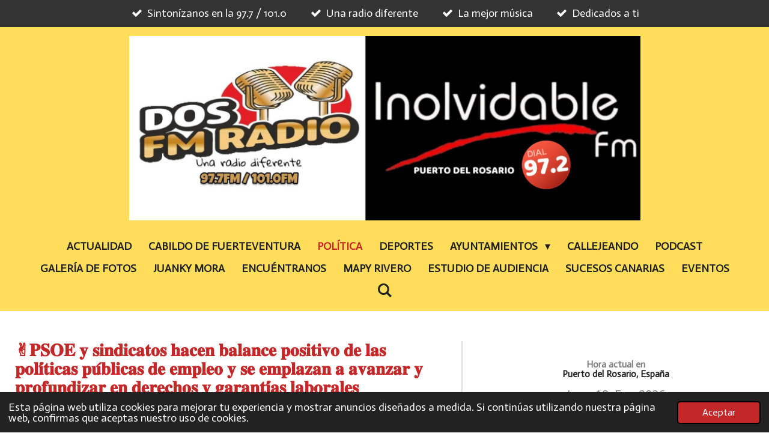

--- FILE ---
content_type: text/html; charset=UTF-8
request_url: https://www.dosfmradio.es/politica/1274835_
body_size: 42829
content:
<!DOCTYPE html>
<html lang="es">
    <head>
        <meta http-equiv="Content-Type" content="text/html; charset=utf-8">
        <meta name="viewport" content="width=device-width, initial-scale=1.0, maximum-scale=5.0">
        <meta http-equiv="X-UA-Compatible" content="IE=edge">
        <link rel="canonical" href="https://www.dosfmradio.es/politica/1274835_">
        <link rel="sitemap" type="application/xml" href="https://www.dosfmradio.es/sitemap.xml">
        <meta property="og:title" content="✌️𝐏𝐒𝐎𝐄 𝐲 𝐬𝐢𝐧𝐝𝐢𝐜𝐚𝐭𝐨𝐬 𝐡𝐚𝐜𝐞𝐧 𝐛𝐚𝐥𝐚𝐧𝐜𝐞 𝐩𝐨𝐬𝐢𝐭𝐢𝐯𝐨 𝐝𝐞 𝐥𝐚𝐬 𝐩𝐨𝐥𝐢́𝐭𝐢𝐜𝐚𝐬 𝐩𝐮́𝐛𝐥𝐢𝐜𝐚𝐬 𝐝𝐞 𝐞𝐦𝐩𝐥𝐞𝐨 𝐲 𝐬𝐞 𝐞𝐦𝐩𝐥𝐚𝐳𝐚𝐧 𝐚 𝐚𝐯𝐚𝐧𝐳𝐚𝐫 𝐲 𝐩𝐫𝐨𝐟𝐮𝐧𝐝𝐢𝐳𝐚𝐫 𝐞𝐧 𝐝𝐞𝐫𝐞𝐜𝐡𝐨𝐬 𝐲 𝐠𝐚𝐫𝐚𝐧𝐭𝐢́𝐚𝐬 𝐥𝐚𝐛𝐨𝐫𝐚𝐥𝐞𝐬 / POLÍTICA | DOS FM RADIO">
        <meta property="og:url" content="https://www.dosfmradio.es/politica/1274835_">
        <base href="https://www.dosfmradio.es/">
        <meta name="description" property="og:description" content="Balance positivo de las políticas publicas de empleo desarrolladas en Fuerteventura durante esta legislatura, y sobre todo después de la pandemia. La combinación formación y empleo ha funcionado, ha señalado el Viceconsejero de Empleo del Gobierno de Canarias, Gustavo Santana, mejorando la capacitación e incentivando la empleabilidad de amplios sectores de la población.">
                <script nonce="6778bf7df811f64df9314996a145e520">
            
            window.JOUWWEB = window.JOUWWEB || {};
            window.JOUWWEB.application = window.JOUWWEB.application || {};
            window.JOUWWEB.application = {"backends":[{"domain":"jouwweb.nl","freeDomain":"jouwweb.site"},{"domain":"webador.com","freeDomain":"webadorsite.com"},{"domain":"webador.de","freeDomain":"webadorsite.com"},{"domain":"webador.fr","freeDomain":"webadorsite.com"},{"domain":"webador.es","freeDomain":"webadorsite.com"},{"domain":"webador.it","freeDomain":"webadorsite.com"},{"domain":"jouwweb.be","freeDomain":"jouwweb.site"},{"domain":"webador.ie","freeDomain":"webadorsite.com"},{"domain":"webador.co.uk","freeDomain":"webadorsite.com"},{"domain":"webador.at","freeDomain":"webadorsite.com"},{"domain":"webador.be","freeDomain":"webadorsite.com"},{"domain":"webador.ch","freeDomain":"webadorsite.com"},{"domain":"webador.ch","freeDomain":"webadorsite.com"},{"domain":"webador.mx","freeDomain":"webadorsite.com"},{"domain":"webador.com","freeDomain":"webadorsite.com"},{"domain":"webador.dk","freeDomain":"webadorsite.com"},{"domain":"webador.se","freeDomain":"webadorsite.com"},{"domain":"webador.no","freeDomain":"webadorsite.com"},{"domain":"webador.fi","freeDomain":"webadorsite.com"},{"domain":"webador.ca","freeDomain":"webadorsite.com"},{"domain":"webador.ca","freeDomain":"webadorsite.com"},{"domain":"webador.pl","freeDomain":"webadorsite.com"},{"domain":"webador.com.au","freeDomain":"webadorsite.com"},{"domain":"webador.nz","freeDomain":"webadorsite.com"}],"editorLocale":"es-ES","editorTimezone":"Europe\/Madrid","editorLanguage":"es","analytics4TrackingId":"G-E6PZPGE4QM","analyticsDimensions":[],"backendDomain":"www.webador.es","backendShortDomain":"webador.es","backendKey":"webador-es","freeWebsiteDomain":"webadorsite.com","noSsl":false,"build":{"reference":"202811d"},"linkHostnames":["www.jouwweb.nl","www.webador.com","www.webador.de","www.webador.fr","www.webador.es","www.webador.it","www.jouwweb.be","www.webador.ie","www.webador.co.uk","www.webador.at","www.webador.be","www.webador.ch","fr.webador.ch","www.webador.mx","es.webador.com","www.webador.dk","www.webador.se","www.webador.no","www.webador.fi","www.webador.ca","fr.webador.ca","www.webador.pl","www.webador.com.au","www.webador.nz"],"assetsUrl":"https:\/\/assets.jwwb.nl","loginUrl":"https:\/\/www.webador.es\/iniciar-sesion","publishUrl":"https:\/\/www.webador.es\/v2\/website\/2316705\/publish-proxy","adminUserOrIp":false,"pricing":{"plans":{"lite":{"amount":"700","currency":"EUR"},"pro":{"amount":"1200","currency":"EUR"},"business":{"amount":"2400","currency":"EUR"}},"yearlyDiscount":{"price":{"amount":"4800","currency":"EUR"},"ratio":0.17,"percent":"17\u00a0%","discountPrice":{"amount":"4800","currency":"EUR"},"termPricePerMonth":{"amount":"2400","currency":"EUR"},"termPricePerYear":{"amount":"24000","currency":"EUR"}}},"hcUrl":{"add-product-variants":"https:\/\/help.webador.com\/hc\/es\/articles\/29426751649809","basic-vs-advanced-shipping":"https:\/\/help.webador.com\/hc\/es\/articles\/29426731685777","html-in-head":"https:\/\/help.webador.com\/hc\/es\/articles\/29426689990033","link-domain-name":"https:\/\/help.webador.com\/hc\/es\/articles\/29426688803345","optimize-for-mobile":"https:\/\/help.webador.com\/hc\/es\/articles\/29426707033617","seo":"https:\/\/help.webador.com\/hc\/es\/categories\/29387178511377","transfer-domain-name":"https:\/\/help.webador.com\/hc\/es\/articles\/29426715688209","website-not-secure":"https:\/\/help.webador.com\/hc\/es\/articles\/29426706659729"}};
            window.JOUWWEB.brand = {"type":"webador","name":"Webador","domain":"Webador.es","supportEmail":"soporte@webador.es"};
                    
                window.JOUWWEB = window.JOUWWEB || {};
                window.JOUWWEB.websiteRendering = {"locale":"es-ES","timezone":"Europe\/Madrid","routes":{"api\/upload\/product-field":"\/_api\/upload\/product-field","checkout\/cart":"\/cart","payment":"\/complete-order\/:publicOrderId","payment\/forward":"\/complete-order\/:publicOrderId\/forward","public-order":"\/order\/:publicOrderId","checkout\/authorize":"\/cart\/authorize\/:gateway","wishlist":"\/wishlist"}};
                                                    window.JOUWWEB.website = {"id":2316705,"locale":"es-ES","enabled":true,"title":"DOS FM RADIO","hasTitle":true,"roleOfLoggedInUser":null,"ownerLocale":"es-ES","plan":"business","freeWebsiteDomain":"webadorsite.com","backendKey":"webador-es","currency":"EUR","defaultLocale":"es-ES","url":"https:\/\/www.dosfmradio.es\/","homepageSegmentId":23657343,"category":"website","isOffline":false,"isPublished":true,"locales":["es-ES"],"allowed":{"ads":false,"credits":true,"externalLinks":true,"slideshow":true,"customDefaultSlideshow":true,"hostedAlbums":true,"moderators":true,"mailboxQuota":10,"statisticsVisitors":true,"statisticsDetailed":true,"statisticsMonths":-1,"favicon":true,"password":true,"freeDomains":0,"freeMailAccounts":1,"canUseLanguages":false,"fileUpload":true,"legacyFontSize":false,"webshop":true,"products":-1,"imageText":false,"search":true,"audioUpload":true,"videoUpload":5000,"allowDangerousForms":false,"allowHtmlCode":true,"mobileBar":true,"sidebar":true,"poll":false,"allowCustomForms":true,"allowBusinessListing":true,"allowCustomAnalytics":true,"allowAccountingLink":true,"digitalProducts":true,"sitemapElement":false},"mobileBar":{"enabled":true,"theme":"dark","email":{"active":true,"value":"dosdedosjuma@gmail.com"},"location":{"active":false},"phone":{"active":false},"whatsapp":{"active":true,"value":"+34633629892"},"social":{"active":false,"network":"facebook"}},"webshop":{"enabled":false,"currency":"EUR","taxEnabled":false,"taxInclusive":true,"vatDisclaimerVisible":false,"orderNotice":null,"orderConfirmation":null,"freeShipping":false,"freeShippingAmount":"0.00","shippingDisclaimerVisible":false,"pickupAllowed":false,"couponAllowed":false,"detailsPageAvailable":true,"socialMediaVisible":false,"termsPage":null,"termsPageUrl":null,"extraTerms":null,"pricingVisible":true,"orderButtonVisible":true,"shippingAdvanced":false,"shippingAdvancedBackEnd":false,"soldOutVisible":true,"backInStockNotificationEnabled":false,"canAddProducts":true,"nextOrderNumber":1,"allowedServicePoints":[],"sendcloudConfigured":false,"sendcloudFallbackPublicKey":"a3d50033a59b4a598f1d7ce7e72aafdf","taxExemptionAllowed":true,"invoiceComment":null,"emptyCartVisible":false,"minimumOrderPrice":null,"productNumbersEnabled":false,"wishlistEnabled":false,"hideTaxOnCart":false},"isTreatedAsWebshop":false};                            window.JOUWWEB.cart = {"products":[],"coupon":null,"shippingCountryCode":null,"shippingChoice":null,"breakdown":[]};                            window.JOUWWEB.scripts = ["fotorama"];                        window.parent.JOUWWEB.colorPalette = window.JOUWWEB.colorPalette;
        </script>
                <title>✌️𝐏𝐒𝐎𝐄 𝐲 𝐬𝐢𝐧𝐝𝐢𝐜𝐚𝐭𝐨𝐬 𝐡𝐚𝐜𝐞𝐧 𝐛𝐚𝐥𝐚𝐧𝐜𝐞 𝐩𝐨𝐬𝐢𝐭𝐢𝐯𝐨 𝐝𝐞 𝐥𝐚𝐬 𝐩𝐨𝐥𝐢́𝐭𝐢𝐜𝐚𝐬 𝐩𝐮́𝐛𝐥𝐢𝐜𝐚𝐬 𝐝𝐞 𝐞𝐦𝐩𝐥𝐞𝐨 𝐲 𝐬𝐞 𝐞𝐦𝐩𝐥𝐚𝐳𝐚𝐧 𝐚 𝐚𝐯𝐚𝐧𝐳𝐚𝐫 𝐲 𝐩𝐫𝐨𝐟𝐮𝐧𝐝𝐢𝐳𝐚𝐫 𝐞𝐧 𝐝𝐞𝐫𝐞𝐜𝐡𝐨𝐬 𝐲 𝐠𝐚𝐫𝐚𝐧𝐭𝐢́𝐚𝐬 𝐥𝐚𝐛𝐨𝐫𝐚𝐥𝐞𝐬 / POLÍTICA | DOS FM RADIO</title>
                                            <link href="https://primary.jwwb.nl/public/k/q/v/temp-pxokchvpwtzfhclcfxxz/touch-icon-iphone.png?bust=1674823626" rel="apple-touch-icon" sizes="60x60">                                                <link href="https://primary.jwwb.nl/public/k/q/v/temp-pxokchvpwtzfhclcfxxz/touch-icon-ipad.png?bust=1674823626" rel="apple-touch-icon" sizes="76x76">                                                <link href="https://primary.jwwb.nl/public/k/q/v/temp-pxokchvpwtzfhclcfxxz/touch-icon-iphone-retina.png?bust=1674823626" rel="apple-touch-icon" sizes="120x120">                                                <link href="https://primary.jwwb.nl/public/k/q/v/temp-pxokchvpwtzfhclcfxxz/touch-icon-ipad-retina.png?bust=1674823626" rel="apple-touch-icon" sizes="152x152">                                                <link href="https://primary.jwwb.nl/public/k/q/v/temp-pxokchvpwtzfhclcfxxz/favicon.png?bust=1674823626" rel="shortcut icon">                                                <link href="https://primary.jwwb.nl/public/k/q/v/temp-pxokchvpwtzfhclcfxxz/favicon.png?bust=1674823626" rel="icon">                                        <meta property="og:image" content="https&#x3A;&#x2F;&#x2F;primary.jwwb.nl&#x2F;public&#x2F;k&#x2F;q&#x2F;v&#x2F;temp-pxokchvpwtzfhclcfxxz&#x2F;9nz2ul&#x2F;unnamed1-1.png">
                    <meta property="og:image" content="https&#x3A;&#x2F;&#x2F;primary.jwwb.nl&#x2F;public&#x2F;k&#x2F;q&#x2F;v&#x2F;temp-pxokchvpwtzfhclcfxxz&#x2F;oixaw8&#x2F;descarga2-1.jpg">
                    <meta property="og:image" content="https&#x3A;&#x2F;&#x2F;primary.jwwb.nl&#x2F;public&#x2F;k&#x2F;q&#x2F;v&#x2F;temp-pxokchvpwtzfhclcfxxz&#x2F;583294273_2100548377408105_4222183772779806552_n-high.jpg">
                    <meta property="og:image" content="https&#x3A;&#x2F;&#x2F;primary.jwwb.nl&#x2F;public&#x2F;k&#x2F;q&#x2F;v&#x2F;temp-pxokchvpwtzfhclcfxxz&#x2F;497461268_122098539620876303_3946225097293914594_n-high.jpg">
                    <meta property="og:image" content="https&#x3A;&#x2F;&#x2F;primary.jwwb.nl&#x2F;public&#x2F;k&#x2F;q&#x2F;v&#x2F;temp-pxokchvpwtzfhclcfxxz&#x2F;494152796_1303506675113051_5958761287954311200_n-high.jpg">
                                    <meta name="twitter:card" content="summary_large_image">
                        <meta property="twitter:image" content="https&#x3A;&#x2F;&#x2F;primary.jwwb.nl&#x2F;public&#x2F;k&#x2F;q&#x2F;v&#x2F;temp-pxokchvpwtzfhclcfxxz&#x2F;9nz2ul&#x2F;unnamed1-1.png">
                                                    <script src="https://apps.elfsight.com/p/platform.js" defer></script>
                            <script src="https://www.google.com/recaptcha/enterprise.js?hl=es&amp;render=explicit" nonce="6778bf7df811f64df9314996a145e520" data-turbo-track="reload"></script>
<script src="https://plausible.io/js/script.manual.js" nonce="6778bf7df811f64df9314996a145e520" data-turbo-track="reload" defer data-domain="shard5.jouwweb.nl"></script>
<link rel="stylesheet" type="text/css" href="https://gfonts.jwwb.nl/css?display=fallback&amp;family=Actor%3A400%2C700%2C400italic%2C700italic" nonce="6778bf7df811f64df9314996a145e520" data-turbo-track="dynamic">
<script src="https://assets.jwwb.nl/assets/build/website-rendering/es-ES.js?bust=1cc2a8d84c95cb4f3243" nonce="6778bf7df811f64df9314996a145e520" data-turbo-track="reload" defer></script>
<script src="https://assets.jwwb.nl/assets/website-rendering/runtime.e9aaeab0c631cbd69aaa.js?bust=0df1501923f96b249330" nonce="6778bf7df811f64df9314996a145e520" data-turbo-track="reload" defer></script>
<script src="https://assets.jwwb.nl/assets/website-rendering/103.3d75ec3708e54af67f50.js?bust=cb0aa3c978e146edbd0d" nonce="6778bf7df811f64df9314996a145e520" data-turbo-track="reload" defer></script>
<script src="https://assets.jwwb.nl/assets/website-rendering/main.f656389ec507dc20f0cb.js?bust=d20d7cd648ba41ec2448" nonce="6778bf7df811f64df9314996a145e520" data-turbo-track="reload" defer></script>
<link rel="preload" href="https://assets.jwwb.nl/assets/website-rendering/styles.e258e1c0caffe3e22b8c.css?bust=00dff845dced716b5f3e" as="style">
<link rel="preload" href="https://assets.jwwb.nl/assets/website-rendering/fonts/icons-website-rendering/font/website-rendering.woff2?bust=bd2797014f9452dadc8e" as="font" crossorigin>
<link rel="preconnect" href="https://gfonts.jwwb.nl">
<link rel="stylesheet" type="text/css" href="https://assets.jwwb.nl/assets/website-rendering/styles.e258e1c0caffe3e22b8c.css?bust=00dff845dced716b5f3e" nonce="6778bf7df811f64df9314996a145e520" data-turbo-track="dynamic">
<link rel="preconnect" href="https://assets.jwwb.nl">
<link rel="stylesheet" type="text/css" href="https://primary.jwwb.nl/public/k/q/v/temp-pxokchvpwtzfhclcfxxz/style.css?bust=1768845894" nonce="6778bf7df811f64df9314996a145e520" data-turbo-track="dynamic">    </head>
    <body
        id="top"
        class="jw-is-no-slideshow jw-header-is-image jw-is-segment-post jw-is-frontend jw-is-sidebar jw-is-messagebar jw-is-no-touch-device jw-is-no-mobile"
                                    data-jouwweb-page="1274835"
                                                data-jouwweb-segment-id="1274835"
                                                data-jouwweb-segment-type="post"
                                                data-template-threshold="960"
                                                data-template-name="fresh"
                            itemscope
        itemtype="https://schema.org/NewsArticle"
    >
                                    <meta itemprop="url" content="https://www.dosfmradio.es/politica/1274835_">
        <a href="#main-content" class="jw-skip-link">
            Ir al contenido principal        </a>
        <div class="jw-background"></div>
        <div class="jw-body">
            <div class="jw-mobile-menu jw-mobile-is-logo js-mobile-menu">
            <button
            type="button"
            class="jw-mobile-menu__button jw-mobile-search-button"
            aria-label="Buscar en la página web"
        >
            <span class="jw-icon-search"></span>
        </button>
        <div class="jw-mobile-header jw-mobile-header--image">
        <a            class="jw-mobile-header-content"
                            href="/"
                        >
                            <img class="jw-mobile-logo jw-mobile-logo--landscape" src="https://primary.jwwb.nl/public/k/q/v/temp-pxokchvpwtzfhclcfxxz/image-high-5iq6uw.png?enable-io=true&amp;enable=upscale&amp;height=70" srcset="https://primary.jwwb.nl/public/k/q/v/temp-pxokchvpwtzfhclcfxxz/image-high-5iq6uw.png?enable-io=true&amp;enable=upscale&amp;height=70 1x, https://primary.jwwb.nl/public/k/q/v/temp-pxokchvpwtzfhclcfxxz/image-high-5iq6uw.png?enable-io=true&amp;enable=upscale&amp;height=140&amp;quality=70 2x" alt="DOS FM RADIO" title="DOS FM RADIO">                                </a>
    </div>

    
            <button
            type="button"
            class="jw-mobile-menu__button jw-mobile-toggle"
            aria-label="Ocultar menú"
        >
            <span class="jw-icon-burger"></span>
        </button>
    </div>
    <div class="jw-mobile-menu-search jw-mobile-menu-search--hidden">
        <form
            action="/search"
            method="get"
            class="jw-mobile-menu-search__box"
        >
            <input
                type="text"
                name="q"
                value=""
                placeholder="Buscar..."
                class="jw-mobile-menu-search__input"
                aria-label="Buscar"
            >
            <button type="submit" class="jw-btn jw-btn--style-flat jw-mobile-menu-search__button" aria-label="Buscar">
                <span class="website-rendering-icon-search" aria-hidden="true"></span>
            </button>
            <button type="button" class="jw-btn jw-btn--style-flat jw-mobile-menu-search__button js-cancel-search" aria-label="Cancelar búsqueda">
                <span class="website-rendering-icon-cancel" aria-hidden="true"></span>
            </button>
        </form>
    </div>
            <script nonce="6778bf7df811f64df9314996a145e520">
    JOUWWEB.templateConfig = {
        header: {
            mobileSelector: '.jw-mobile-menu',
            updatePusher: function (headerHeight, state) {
                $('.jw-menu-clone').css('top', headerHeight);
            },
        },
    };
</script>
<div class="message-bar message-bar--dark"><div class="message-bar__container"><ul class="message-bar-usps"><li class="message-bar-usps__item"><i class="website-rendering-icon-ok"></i><span>Sintonízanos en la 97.7 / 101.0</span></li><li class="message-bar-usps__item"><i class="website-rendering-icon-ok"></i><span>Una radio diferente </span></li><li class="message-bar-usps__item"><i class="website-rendering-icon-ok"></i><span>La mejor música</span></li><li class="message-bar-usps__item"><i class="website-rendering-icon-ok"></i><span>Dedicados a ti</span></li></ul></div></div><div class="wrapper">
    <div class="topmenu">
        <header class="header">
            <div class="topmenu-inner js-topbar-content-container">
                <div class="jw-header-logo">
            <div
    id="jw-header-image-container"
    class="jw-header jw-header-image jw-header-image-toggle"
    style="flex-basis: 851px; max-width: 851px; flex-shrink: 1;"
>
            <a href="/">
        <img id="jw-header-image" data-image-id="174788377" srcset="https://primary.jwwb.nl/public/k/q/v/temp-pxokchvpwtzfhclcfxxz/image-high-5iq6uw.png?enable-io=true&amp;width=836 836w" class="jw-header-image" title="DOS FM RADIO" style="" sizes="851px" width="851" height="308" intrinsicsize="851.00 x 308.00" alt="DOS FM RADIO">                </a>
    </div>
        <div
    class="jw-header jw-header-title-container jw-header-text jw-header-text-toggle"
    data-stylable="true"
>
    <a        id="jw-header-title"
        class="jw-header-title"
                    href="/"
            >
        Introduce el t&iacute;tulo    </a>
</div>
</div>
                <nav class="jw-menu-copy">
                    <ul
    id="jw-menu"
    class="jw-menu jw-menu-horizontal"
            >
            <li
    class="jw-menu-item"
>
        <a        class="jw-menu-link"
        href="/"                                            data-page-link-id="23657343"
                            >
                <span class="">
            ACTUALIDAD        </span>
            </a>
                </li>
            <li
    class="jw-menu-item"
>
        <a        class="jw-menu-link"
        href="/cabildo-de-fuerteventura"                                            data-page-link-id="9482226"
                            >
                <span class="">
            CABILDO DE FUERTEVENTURA        </span>
            </a>
                </li>
            <li
    class="jw-menu-item jw-menu-is-active"
>
        <a        class="jw-menu-link js-active-menu-item"
        href="/politica"                                            data-page-link-id="9525202"
                            >
                <span class="">
            POLÍTICA        </span>
            </a>
                </li>
            <li
    class="jw-menu-item"
>
        <a        class="jw-menu-link"
        href="/deportes"                                            data-page-link-id="9392023"
                            >
                <span class="">
            DEPORTES        </span>
            </a>
                </li>
            <li
    class="jw-menu-item jw-menu-has-submenu"
>
        <a        class="jw-menu-link"
        href="/ayuntamientos"                                            data-page-link-id="9552671"
                            >
                <span class="">
            AYUNTAMIENTOS        </span>
                    <span class="jw-arrow jw-arrow-toplevel"></span>
            </a>
                    <ul
            class="jw-submenu"
                    >
                            <li
    class="jw-menu-item"
>
        <a        class="jw-menu-link"
        href="/ayuntamientos/ayto-puerto-del-rosario"                                            data-page-link-id="9466251"
                            >
                <span class="">
            AYTO PUERTO DEL ROSARIO        </span>
            </a>
                </li>
                            <li
    class="jw-menu-item"
>
        <a        class="jw-menu-link"
        href="/ayuntamientos/ayto-de-oliva"                                            data-page-link-id="9466265"
                            >
                <span class="">
            AYTO DE OLIVA        </span>
            </a>
                </li>
                            <li
    class="jw-menu-item"
>
        <a        class="jw-menu-link"
        href="/ayuntamientos/ayto-antigua"                                            data-page-link-id="9466279"
                            >
                <span class="">
            AYTO ANTIGUA        </span>
            </a>
                </li>
                            <li
    class="jw-menu-item"
>
        <a        class="jw-menu-link"
        href="/ayuntamientos/ayto-tuineje"                                            data-page-link-id="9466270"
                            >
                <span class="">
            AYTO TUINEJE        </span>
            </a>
                </li>
                            <li
    class="jw-menu-item"
>
        <a        class="jw-menu-link"
        href="/ayuntamientos/ayto-pajara"                                            data-page-link-id="12739522"
                            >
                <span class="">
            AYTO PÁJARA        </span>
            </a>
                </li>
                            <li
    class="jw-menu-item"
>
        <a        class="jw-menu-link"
        href="/ayuntamientos/ayto-betancuria"                                            data-page-link-id="12739531"
                            >
                <span class="">
            AYTO BETANCURIA        </span>
            </a>
                </li>
                    </ul>
        </li>
            <li
    class="jw-menu-item"
>
        <a        class="jw-menu-link"
        href="/callejeando"                                            data-page-link-id="9168505"
                            >
                <span class="">
            CALLEJEANDO        </span>
            </a>
                </li>
            <li
    class="jw-menu-item"
>
        <a        class="jw-menu-link"
        href="/podcast-1"                                            data-page-link-id="9583955"
                            >
                <span class="">
            PODCAST        </span>
            </a>
                </li>
            <li
    class="jw-menu-item"
>
        <a        class="jw-menu-link"
        href="/galeria-de-fotos"                                            data-page-link-id="9094526"
                            >
                <span class="">
            GALERÍA DE FOTOS        </span>
            </a>
                </li>
            <li
    class="jw-menu-item"
>
        <a        class="jw-menu-link"
        href="/juanky-mora"                                            data-page-link-id="9094524"
                            >
                <span class="">
            JUANKY MORA        </span>
            </a>
                </li>
            <li
    class="jw-menu-item"
>
        <a        class="jw-menu-link"
        href="/encuentranos"                                            data-page-link-id="9002440"
                            >
                <span class="">
            ENCUÉNTRANOS        </span>
            </a>
                </li>
            <li
    class="jw-menu-item"
>
        <a        class="jw-menu-link"
        href="/mapy-rivero"                                            data-page-link-id="14936554"
                            >
                <span class="">
            MAPY RIVERO        </span>
            </a>
                </li>
            <li
    class="jw-menu-item"
>
        <a        class="jw-menu-link"
        href="/estudio-de-audiencia"                                            data-page-link-id="21701361"
                            >
                <span class="">
            ESTUDIO DE AUDIENCIA        </span>
            </a>
                </li>
            <li
    class="jw-menu-item"
>
        <a        class="jw-menu-link"
        href="/sucesos-canarias"                                            data-page-link-id="24383872"
                            >
                <span class="">
            SUCESOS CANARIAS        </span>
            </a>
                </li>
            <li
    class="jw-menu-item"
>
        <a        class="jw-menu-link"
        href="/eventos"                                            data-page-link-id="31602207"
                            >
                <span class="">
            EVENTOS        </span>
            </a>
                </li>
            <li
    class="jw-menu-item jw-menu-search-item"
>
        <button        class="jw-menu-link jw-menu-link--icon jw-text-button"
                                                                    title="Buscar"
            >
                                <span class="website-rendering-icon-search"></span>
                            <span class="hidden-desktop-horizontal-menu">
            Buscar        </span>
            </button>
                
            <div class="jw-popover-container jw-popover-container--inline is-hidden">
                <div class="jw-popover-backdrop"></div>
                <div class="jw-popover">
                    <div class="jw-popover__arrow"></div>
                    <div class="jw-popover__content jw-section-white">
                        <form  class="jw-search" action="/search" method="get">
                            
                            <input class="jw-search__input" type="text" name="q" value="" placeholder="Buscar..." aria-label="Buscar" >
                            <button class="jw-search__submit" type="submit" aria-label="Buscar">
                                <span class="website-rendering-icon-search" aria-hidden="true"></span>
                            </button>
                        </form>
                    </div>
                </div>
            </div>
                        </li>
    
    </ul>

    <script nonce="6778bf7df811f64df9314996a145e520" id="jw-mobile-menu-template" type="text/template">
        <ul id="jw-menu" class="jw-menu jw-menu-horizontal jw-menu-spacing--mobile-bar">
                            <li
    class="jw-menu-item"
>
        <a        class="jw-menu-link"
        href="/"                                            data-page-link-id="23657343"
                            >
                <span class="">
            ACTUALIDAD        </span>
            </a>
                </li>
                            <li
    class="jw-menu-item"
>
        <a        class="jw-menu-link"
        href="/cabildo-de-fuerteventura"                                            data-page-link-id="9482226"
                            >
                <span class="">
            CABILDO DE FUERTEVENTURA        </span>
            </a>
                </li>
                            <li
    class="jw-menu-item jw-menu-is-active"
>
        <a        class="jw-menu-link js-active-menu-item"
        href="/politica"                                            data-page-link-id="9525202"
                            >
                <span class="">
            POLÍTICA        </span>
            </a>
                </li>
                            <li
    class="jw-menu-item"
>
        <a        class="jw-menu-link"
        href="/deportes"                                            data-page-link-id="9392023"
                            >
                <span class="">
            DEPORTES        </span>
            </a>
                </li>
                            <li
    class="jw-menu-item jw-menu-has-submenu"
>
        <a        class="jw-menu-link"
        href="/ayuntamientos"                                            data-page-link-id="9552671"
                            >
                <span class="">
            AYUNTAMIENTOS        </span>
                    <span class="jw-arrow jw-arrow-toplevel"></span>
            </a>
                    <ul
            class="jw-submenu"
                    >
                            <li
    class="jw-menu-item"
>
        <a        class="jw-menu-link"
        href="/ayuntamientos/ayto-puerto-del-rosario"                                            data-page-link-id="9466251"
                            >
                <span class="">
            AYTO PUERTO DEL ROSARIO        </span>
            </a>
                </li>
                            <li
    class="jw-menu-item"
>
        <a        class="jw-menu-link"
        href="/ayuntamientos/ayto-de-oliva"                                            data-page-link-id="9466265"
                            >
                <span class="">
            AYTO DE OLIVA        </span>
            </a>
                </li>
                            <li
    class="jw-menu-item"
>
        <a        class="jw-menu-link"
        href="/ayuntamientos/ayto-antigua"                                            data-page-link-id="9466279"
                            >
                <span class="">
            AYTO ANTIGUA        </span>
            </a>
                </li>
                            <li
    class="jw-menu-item"
>
        <a        class="jw-menu-link"
        href="/ayuntamientos/ayto-tuineje"                                            data-page-link-id="9466270"
                            >
                <span class="">
            AYTO TUINEJE        </span>
            </a>
                </li>
                            <li
    class="jw-menu-item"
>
        <a        class="jw-menu-link"
        href="/ayuntamientos/ayto-pajara"                                            data-page-link-id="12739522"
                            >
                <span class="">
            AYTO PÁJARA        </span>
            </a>
                </li>
                            <li
    class="jw-menu-item"
>
        <a        class="jw-menu-link"
        href="/ayuntamientos/ayto-betancuria"                                            data-page-link-id="12739531"
                            >
                <span class="">
            AYTO BETANCURIA        </span>
            </a>
                </li>
                    </ul>
        </li>
                            <li
    class="jw-menu-item"
>
        <a        class="jw-menu-link"
        href="/callejeando"                                            data-page-link-id="9168505"
                            >
                <span class="">
            CALLEJEANDO        </span>
            </a>
                </li>
                            <li
    class="jw-menu-item"
>
        <a        class="jw-menu-link"
        href="/podcast-1"                                            data-page-link-id="9583955"
                            >
                <span class="">
            PODCAST        </span>
            </a>
                </li>
                            <li
    class="jw-menu-item"
>
        <a        class="jw-menu-link"
        href="/galeria-de-fotos"                                            data-page-link-id="9094526"
                            >
                <span class="">
            GALERÍA DE FOTOS        </span>
            </a>
                </li>
                            <li
    class="jw-menu-item"
>
        <a        class="jw-menu-link"
        href="/juanky-mora"                                            data-page-link-id="9094524"
                            >
                <span class="">
            JUANKY MORA        </span>
            </a>
                </li>
                            <li
    class="jw-menu-item"
>
        <a        class="jw-menu-link"
        href="/encuentranos"                                            data-page-link-id="9002440"
                            >
                <span class="">
            ENCUÉNTRANOS        </span>
            </a>
                </li>
                            <li
    class="jw-menu-item"
>
        <a        class="jw-menu-link"
        href="/mapy-rivero"                                            data-page-link-id="14936554"
                            >
                <span class="">
            MAPY RIVERO        </span>
            </a>
                </li>
                            <li
    class="jw-menu-item"
>
        <a        class="jw-menu-link"
        href="/estudio-de-audiencia"                                            data-page-link-id="21701361"
                            >
                <span class="">
            ESTUDIO DE AUDIENCIA        </span>
            </a>
                </li>
                            <li
    class="jw-menu-item"
>
        <a        class="jw-menu-link"
        href="/sucesos-canarias"                                            data-page-link-id="24383872"
                            >
                <span class="">
            SUCESOS CANARIAS        </span>
            </a>
                </li>
                            <li
    class="jw-menu-item"
>
        <a        class="jw-menu-link"
        href="/eventos"                                            data-page-link-id="31602207"
                            >
                <span class="">
            EVENTOS        </span>
            </a>
                </li>
            
                    </ul>
    </script>
                </nav>
            </div>
        </header>
    </div>
    </div>
<div class="main-content">
    
<main id="main-content" class="block-content">
    <div data-section-name="content" class="jw-section jw-section-content jw-responsive">
        
<div class="jw-strip jw-strip--default jw-strip--style-color jw-strip--primary jw-strip--color-default jw-strip--padding-start"><div class="jw-strip__content-container"><div class="jw-strip__content jw-responsive">    
                    
    <h1
        class="jw-heading jw-heading-130 heading__no-margin jw-news-page__heading-without-margin js-editor-open-settings"
        itemprop="headline"
    >
        ✌️𝐏𝐒𝐎𝐄 𝐲 𝐬𝐢𝐧𝐝𝐢𝐜𝐚𝐭𝐨𝐬 𝐡𝐚𝐜𝐞𝐧 𝐛𝐚𝐥𝐚𝐧𝐜𝐞 𝐩𝐨𝐬𝐢𝐭𝐢𝐯𝐨 𝐝𝐞 𝐥𝐚𝐬 𝐩𝐨𝐥𝐢́𝐭𝐢𝐜𝐚𝐬 𝐩𝐮́𝐛𝐥𝐢𝐜𝐚𝐬 𝐝𝐞 𝐞𝐦𝐩𝐥𝐞𝐨 𝐲 𝐬𝐞 𝐞𝐦𝐩𝐥𝐚𝐳𝐚𝐧 𝐚 𝐚𝐯𝐚𝐧𝐳𝐚𝐫 𝐲 𝐩𝐫𝐨𝐟𝐮𝐧𝐝𝐢𝐳𝐚𝐫 𝐞𝐧 𝐝𝐞𝐫𝐞𝐜𝐡𝐨𝐬 𝐲 𝐠𝐚𝐫𝐚𝐧𝐭𝐢́𝐚𝐬 𝐥𝐚𝐛𝐨𝐫𝐚𝐥𝐞𝐬    </h1>
            <div class="jw-news-page__meta js-editor-open-settings">
                                                        <meta itemprop="image" content="https://primary.jwwb.nl/public/k/q/v/temp-pxokchvpwtzfhclcfxxz/9nz2ul/unnamed1-1.png">
                                        <meta itemprop="datePublished" content="2023-04-11T17:03:00+00:00">
                Publicado el 11 de abril de 2023, 19:03                                                                <span
            itemscope
            itemprop="publisher"
            itemtype="https://schema.org/Organization"
        ><meta
                    itemprop="url"
                    content="https://www.dosfmradio.es/"
                ><meta
                    itemprop="name"
                    content="DOS FM RADIO"
                ><span
            itemscope
            itemprop="logo"
            itemtype="https://schema.org/ImageObject"
        ><meta
                    itemprop="url"
                    content="https://primary.jwwb.nl/public/k/q/v/temp-pxokchvpwtzfhclcfxxz/image-high-5iq6uw.png?enable-io=true&amp;enable=upscale&amp;height=60"
                ><meta
                    itemprop="width"
                    content="166"
                ><meta
                    itemprop="height"
                    content="60"
                ></span><meta
                    itemprop="email"
                    content="dosdedosjuma@gmail.com"
                ></span>                    </div>
    </div></div></div>
<div class="news-page-content-container">
    <div
    id="jw-element-216959792"
    data-jw-element-id="216959792"
        class="jw-tree-node jw-element jw-strip-root jw-tree-container jw-node-is-first-child jw-node-is-last-child"
>
    <div
    id="jw-element-351592173"
    data-jw-element-id="351592173"
        class="jw-tree-node jw-element jw-strip jw-tree-container jw-strip--default jw-strip--style-color jw-strip--color-default jw-strip--padding-both jw-node-is-first-child jw-strip--primary jw-node-is-last-child"
>
    <div class="jw-strip__content-container"><div class="jw-strip__content jw-responsive"><div
    id="jw-element-216959878"
    data-jw-element-id="216959878"
        class="jw-tree-node jw-element jw-image jw-node-is-first-child"
>
    <div
    class="jw-intent jw-element-image jw-element-content jw-element-image-is-left jw-element-image--full-width-to-640"
            style="width: 640px;"
    >
            
        
                <picture
            class="jw-element-image__image-wrapper jw-image-is-square jw-intrinsic"
            style="padding-top: 46.0938%;"
        >
                                            <img class="jw-element-image__image jw-intrinsic__item" style="--jw-element-image--pan-x: 0.5; --jw-element-image--pan-y: 0.5;" alt="" src="https://primary.jwwb.nl/public/k/q/v/temp-pxokchvpwtzfhclcfxxz/unnamed1-1.png" srcset="https://primary.jwwb.nl/public/k/q/v/temp-pxokchvpwtzfhclcfxxz/9nz2ul/unnamed1-1.png?enable-io=true&amp;width=96 96w, https://primary.jwwb.nl/public/k/q/v/temp-pxokchvpwtzfhclcfxxz/9nz2ul/unnamed1-1.png?enable-io=true&amp;width=147 147w, https://primary.jwwb.nl/public/k/q/v/temp-pxokchvpwtzfhclcfxxz/9nz2ul/unnamed1-1.png?enable-io=true&amp;width=226 226w, https://primary.jwwb.nl/public/k/q/v/temp-pxokchvpwtzfhclcfxxz/9nz2ul/unnamed1-1.png?enable-io=true&amp;width=347 347w, https://primary.jwwb.nl/public/k/q/v/temp-pxokchvpwtzfhclcfxxz/9nz2ul/unnamed1-1.png?enable-io=true&amp;width=532 532w, https://primary.jwwb.nl/public/k/q/v/temp-pxokchvpwtzfhclcfxxz/9nz2ul/unnamed1-1.png?enable-io=true&amp;width=816 816w, https://primary.jwwb.nl/public/k/q/v/temp-pxokchvpwtzfhclcfxxz/9nz2ul/unnamed1-1.png?enable-io=true&amp;width=1252 1252w, https://primary.jwwb.nl/public/k/q/v/temp-pxokchvpwtzfhclcfxxz/9nz2ul/unnamed1-1.png?enable-io=true&amp;width=1920 1920w" sizes="auto, min(100vw, 640px), 100vw" loading="lazy" width="640" height="295">                    </picture>

            </div>
</div><div
    id="jw-element-216959856"
    data-jw-element-id="216959856"
        class="jw-tree-node jw-element jw-image-text jw-node-is-last-child"
>
    <div class="jw-element-imagetext-text">
            <p>Balance positivo de las pol&iacute;ticas publicas de empleo desarrolladas en Fuerteventura durante esta legislatura, y sobre todo despu&eacute;s de la pandemia. La combinaci&oacute;n formaci&oacute;n y empleo ha funcionado, ha se&ntilde;alado el Viceconsejero de Empleo del Gobierno de Canarias, Gustavo Santana, mejorando la capacitaci&oacute;n e incentivando la empleabilidad de amplios sectores de la poblaci&oacute;n.</p>
<p>Los retos ahora en el mercado laboral de nuestra Isla pasan por mejorar las condiciones laborales en el sector servicios, incidiendo de manera muy especial en la igualdad y la conciliaci&oacute;n, y tambi&eacute;n por apoyar de forma especial al sector primario que esta atravesando una situaci&oacute;n especialmente dif&iacute;cil desde hace unos a&ntilde;os. Otros nichos de empleo se abren paso y hay que estar atentos para retener el talento y formar a la poblaci&oacute;n en lo que demanda la sociedad.&nbsp;</p>
<p>Tanto el alcalde de Puerto del Rosario, Juan Jim&eacute;nez, como el parlamentario Pedro Sosa, as&iacute; como el Consejero del Cabildo Insular, Carlos Rodr&iacute;guez, la candidata a la alcald&iacute;a de Antigua, Am&eacute;rica Soto y los representantes de los sindicatos en Fuerteventura se han emplazado a seguir reforzando la negociaci&oacute;n colectiva como pilar b&aacute;sico de nuestra sociedad y el sindicalismo como garant&iacute;a del mantenimiento e incremento de los derechos laborales en nuestra Isla. y mejor con pol&iacute;ticas de izquierda .&nbsp;</p>
<p>Los responsables sindicales han planteado algunas de sus reclamaciones como la necesidad de dotar de m&aacute;s y mejores medios y recursos a la Seguridad Social en nuestra Isla o como reforzar las inspecciones de trabajo. Tambi&eacute;n profundizar en la estrategia de salud laboral y en la protecci&oacute;n de los colectivos&nbsp;</p>
<p>Por su parte, la Secretaria de Organizaci&oacute;n del PSOE de Fuerteventura, Lolina Negr&iacute;n ha querido agradecer a toso y especialmente a los sindicatos su colaboraci&oacute;n y aportaciones comprometi&eacute;ndose a tenerlas en cuenta en el programa electoral para los pr&oacute;ximos comicios del 28M.&nbsp;</p>    </div>
</div></div></div></div></div></div>

<div style="margin-top: .75em" class="jw-strip jw-strip--default jw-strip--style-color jw-strip--color-default"><div class="jw-strip__content-container"><div class="jw-strip__content jw-responsive">    <div class="jw-element-separator-padding">
        <hr class="jw-element-separator jw-text-background" />
    </div>
            <p class="jw-news-page-pagination">
                            <a
                    data-segment-type="post"
                    data-segment-id="1266415"
                    class="js-jouwweb-segment jw-news-page-pagination__link jw-news-page-pagination__link--prev"
                    href="/politica/1266415_el-pp-lamenta-que-el-gobierno-de-espana-confirme-su-intencion-de-tirar-el-hotel-tres-islas"
                >
                    &laquo;&nbsp;
                    <span class="hidden-md hidden-lg">Anterior</span>
                    <em class="hidden-xs hidden-sm">El PP lamenta que el Gobierno de España confirme su intención de tirar el Hotel Tres Islas </em>
                </a>
                                        <a
                    data-segment-type="post"
                    data-segment-id="1274860"
                    class="js-jouwweb-segment jw-news-page-pagination__link jw-news-page-pagination__link--next"
                    href="/politica/1274860_"
                >
                    <em class="hidden-xs hidden-sm">𝐋𝐚𝐬 𝐢𝐧𝐟𝐫𝐚𝐞𝐬𝐭𝐫𝐮𝐜𝐭𝐮𝐫𝐚𝐬 𝐞𝐝𝐮𝐜𝐚𝐭𝐢𝐯𝐚𝐬, 𝐞𝐧𝐭𝐫𝐞 𝐥𝐨𝐬 𝐩𝐫𝐢𝐧𝐜𝐢𝐩𝐚𝐥𝐞𝐬 𝐨𝐛𝐣𝐞𝐭𝐢𝐯𝐨𝐬 𝐝𝐞 𝐥𝐚 𝐚𝐠𝐞𝐧𝐝𝐚 𝐝𝐞𝐥 𝐏𝐏 𝐝𝐞 𝐅𝐮𝐞𝐫𝐭𝐞𝐯𝐞𝐧𝐭𝐮𝐫𝐚</em>
                    <span class="hidden-md hidden-lg">Siguiente</span>
                    &nbsp;&raquo;
                </a>
                    </p>
    </div></div></div><div class="jw-strip jw-strip--default jw-strip--style-color jw-strip--color-default"><div class="jw-strip__content-container"><div class="jw-strip__content jw-responsive"><div
    id="jw-element-"
    data-jw-element-id=""
        class="jw-tree-node jw-element jw-social-share jw-node-is-first-child jw-node-is-last-child"
>
    <div class="jw-element-social-share" style="text-align: left">
    <div class="share-button-container share-button-container--buttons-mini share-button-container--align-left jw-element-content">
                                                                <a
                    class="share-button share-button--facebook jw-element-social-share-button jw-element-social-share-button-facebook "
                                            href=""
                        data-href-template="http://www.facebook.com/sharer/sharer.php?u=[url]"
                                                            rel="nofollow noopener noreferrer"
                    target="_blank"
                >
                    <span class="share-button__icon website-rendering-icon-facebook"></span>
                    <span class="share-button__label">Compartir</span>
                </a>
                                                                            <a
                    class="share-button share-button--twitter jw-element-social-share-button jw-element-social-share-button-twitter "
                                            href=""
                        data-href-template="http://x.com/intent/post?text=[url]"
                                                            rel="nofollow noopener noreferrer"
                    target="_blank"
                >
                    <span class="share-button__icon website-rendering-icon-x-logo"></span>
                    <span class="share-button__label">Compartir</span>
                </a>
                                                                            <a
                    class="share-button share-button--linkedin jw-element-social-share-button jw-element-social-share-button-linkedin "
                                            href=""
                        data-href-template="http://www.linkedin.com/shareArticle?mini=true&amp;url=[url]"
                                                            rel="nofollow noopener noreferrer"
                    target="_blank"
                >
                    <span class="share-button__icon website-rendering-icon-linkedin"></span>
                    <span class="share-button__label">Compartir</span>
                </a>
                                                                                        <a
                    class="share-button share-button--whatsapp jw-element-social-share-button jw-element-social-share-button-whatsapp  share-button--mobile-only"
                                            href=""
                        data-href-template="whatsapp://send?text=[url]"
                                                            rel="nofollow noopener noreferrer"
                    target="_blank"
                >
                    <span class="share-button__icon website-rendering-icon-whatsapp"></span>
                    <span class="share-button__label">Compartir</span>
                </a>
                                    </div>
    </div>
</div></div></div></div><div class="jw-strip jw-strip--default jw-strip--style-color jw-strip--primary jw-strip--color-default jw-strip--padding-end"><div class="jw-strip__content-container"><div class="jw-strip__content jw-responsive"><div
    id="jw-element-216959793"
    data-jw-element-id="216959793"
        class="jw-tree-node jw-element jw-newsPostComment jw-node-is-first-child jw-node-is-last-child"
>
    <div class="jw-comment-module" data-container-id="1274835">
            <div class="jw-comment-form-container">
            <h2>Añadir comentario</h2>
            <div class="jw-comment-form jw-form-container" data-parent-id="0">
    <form method="POST" name="comment">        <div class="jw-element-form-error jw-comment-error"></div>
        <div class="jw-element-form-group"><label for="name" class="jw-element-form-label">Nombre *</label><div class="jw-element-form-content"><input type="text" name="name" id="name" maxlength="100" class="form-control&#x20;jw-element-form-input-text" value=""></div></div>        <div class="jw-element-form-group"><label for="email" class="jw-element-form-label">Dirección de correo electrónico *</label><div class="jw-element-form-content"><input type="email" name="email" id="email" maxlength="200" class="form-control&#x20;jw-element-form-input-text" value=""></div></div>        <div class="jw-element-form-group"><label for="body" class="jw-element-form-label">Mensaje *</label><div class="jw-element-form-content"><textarea name="body" id="body" maxlength="5000" class="form-control&#x20;jw-element-form-input-text"></textarea></div></div>        <div class="hidden"><label for="captcha" class="jw-element-form-label">Dejar este campo vacío *</label><div class="jw-element-form-content"><input type="text" name="captcha" id="captcha" class="form-control&#x20;jw-element-form-input-text" value=""></div></div>                                        <input type="hidden" name="captcha-response" data-sitekey="6Lf2k5ApAAAAAHnwq8755XMiirIOTY2Cw_UdHdfa" data-action="COMMENT" id="jwFormkyhAWi_captcha-response" value="">        <div
            class="jw-element-form-group captcha-form-group hidden"
            data-jw-controller="website--form--lazy-captcha-group"        >
            <div class="jw-element-form-content">
                <div class="captcha-widget" data-jw-controller="common--form--captcha-checkbox" data-common--form--captcha-checkbox-action-value="COMMENT" data-common--form--captcha-checkbox-sitekey-value="6Lf2k5ApAAAAAHnwq8755XMiirIOTY2Cw_UdHdfa"></div>                            </div>
        </div>
            <input type="hidden" name="comment-csrf-216959793-main" id="jwFormQ4VLYz_comment-csrf-216959793-main" value="k7PB8A95dLGgSkJC">        <input type="hidden" name="action" id="jwFormrp1dem_action" value="new-comment">        <input type="hidden" name="element" id="jwFormzpxnnw_element" value="216959793">                <div class="jw-element-form-group"><div class="jw-element-form-content"><button type="submit" name="submit" id="jwFormnocR7L_submit" class="jw-btn jw-btn--size-small">Enviar comentario</button></div></div>    </form></div>
        </div>
        <div
        class="jw-comments-container "
        data-number-of-comments="0"
        data-comments-per-page=""
    >
        <h2>Comentarios</h2>
        <div class="jw-comments jw-comments-real">
                            <div>Todavía no hay comentarios</div>
                    </div>
            </div>
    </div>
</div></div></div></div>            </div>
</main>
    <aside class="block-sidebar">
    <div
        data-section-name="sidebar"
        class="jw-section jw-section-sidebar jw-sidebar-toggle jw-responsive lt540 lt600 lt640 lt800"
    >
                <div
    id="jw-element-159684921"
    data-jw-element-id="159684921"
        class="jw-tree-node jw-element jw-simple-root jw-tree-container jw-tree-container--empty jw-node-is-first-child jw-node-is-last-child"
>
    </div>        <div
    id="jw-element-164002951"
    data-jw-element-id="164002951"
        class="jw-tree-node jw-element jw-simple-root jw-tree-container jw-node-is-first-child jw-node-is-last-child"
>
    <div
    id="jw-element-393790465"
    data-jw-element-id="393790465"
        class="jw-tree-node jw-element jw-html jw-node-is-first-child"
>
    <div class="jw-html-wrapper">
    <div style="text-align:center;padding:1em 0;"> <h3><a style="text-decoration:none;" href="https://www.zeitverschiebung.net/es/city/2512186"><span style="color:gray;">Hora actual en</span><br>Puerto del Rosario, España</a></h3> <iframe src="https://www.zeitverschiebung.net/clock-widget-iframe-v2?language=es&amp;size=medium&amp;timezone=Atlantic%2FCanary" width="100%" height="115" frameborder="0" seamless></iframe> </div>    </div>
</div><div
    id="jw-element-393791147"
    data-jw-element-id="393791147"
        class="jw-tree-node jw-element jw-html"
>
    <div class="jw-html-wrapper">
    <!-- weather widget start --><div id="m-booked-weather-bl250-78859"> <div class="booked-wzs-250-175 weather-customize" style="background-color:#137AE9;width:250px;" id="width1"> <div class="booked-wzs-250-175_in"> <div class="booked-wzs-250-175-data"> <div class="booked-wzs-250-175-left-img wrz-01"> </div> <div class="booked-wzs-250-175-right"> <div class="booked-wzs-day-deck"> <div class="booked-wzs-day-val"> <div class="booked-wzs-day-number"><span class="plus">+</span>24</div> <div class="booked-wzs-day-dergee"> <div class="booked-wzs-day-dergee-val">°</div> <div class="booked-wzs-day-dergee-name">C</div> </div> </div> <div class="booked-wzs-day"> <div class="booked-wzs-day-d">H: <span class="plus">+</span>24°</div> <div class="booked-wzs-day-n">L: <span class="plus">+</span>20°</div> </div> </div> <div class="booked-wzs-250-175-info"> <div class="booked-wzs-250-175-city smolest-min">Puerto del Rosario (Fuerteventura) </div> <div class="booked-wzs-250-175-date">Miércoles, 25 Septiembre</div> <div class="booked-wzs-left"> <span class="booked-wzs-bottom-l">Previsión para 7 días</span> </div> </div> </div> </div> <table cellpadding="0" cellspacing="0" class="booked-wzs-table-250"> <tr> <td>Juv</td> <td>Vie</td> <td>Sáb</td> <td>Dom</td> <td>Lun</td> <td>Mar</td> </tr> <tr> <td class="week-day-ico"><div class="wrz-sml wrzs-06"></div></td> <td class="week-day-ico"><div class="wrz-sml wrzs-01"></div></td> <td class="week-day-ico"><div class="wrz-sml wrzs-03"></div></td> <td class="week-day-ico"><div class="wrz-sml wrzs-03"></div></td> <td class="week-day-ico"><div class="wrz-sml wrzs-01"></div></td> <td class="week-day-ico"><div class="wrz-sml wrzs-03"></div></td> </tr> <tr> <td class="week-day-val"><span class="plus">+</span>25°</td> <td class="week-day-val"><span class="plus">+</span>25°</td> <td class="week-day-val"><span class="plus">+</span>24°</td> <td class="week-day-val"><span class="plus">+</span>24°</td> <td class="week-day-val"><span class="plus">+</span>24°</td> <td class="week-day-val"><span class="plus">+</span>25°</td> </tr> <tr> <td class="week-day-val"><span class="plus">+</span>20°</td> <td class="week-day-val"><span class="plus">+</span>21°</td> <td class="week-day-val"><span class="plus">+</span>21°</td> <td class="week-day-val"><span class="plus">+</span>20°</td> <td class="week-day-val"><span class="plus">+</span>19°</td> <td class="week-day-val"><span class="plus">+</span>20°</td> </tr> </table> </div> </div> </div><script type="text/javascript"> var css_file=document.createElement("link"); var widgetUrl = location.href; css_file.setAttribute("rel","stylesheet"); css_file.setAttribute("type","text/css"); css_file.setAttribute("href",'https://s.bookcdn.com/css/w/booked-wzs-widget-275.css?v=0.0.1'); document.getElementsByTagName("head")[0].appendChild(css_file); function setWidgetData_78859(data) { if(typeof(data) != 'undefined' && data.results.length > 0) { for(var i = 0; i < data.results.length; ++i) { var objMainBlock = document.getElementById('m-booked-weather-bl250-78859'); if(objMainBlock !== null) { var copyBlock = document.getElementById('m-bookew-weather-copy-'+data.results[i].widget_type); objMainBlock.innerHTML = data.results[i].html_code; if(copyBlock !== null) objMainBlock.appendChild(copyBlock); } } } else { alert('data=undefined||data.results is empty'); } } var widgetSrc = "https://widgets.booked.net/weather/info?action=get_weather_info;ver=7;cityID=31445;type=3;scode=70241;ltid=3457;domid=582;anc_id=61499;countday=undefined;cmetric=1;wlangID=4;color=137AE9;wwidth=250;header_color=ffffff;text_color=333333;link_color=08488D;border_form=1;footer_color=ffffff;footer_text_color=333333;transparent=0;v=0.0.1";widgetSrc += ';ref=' + widgetUrl;widgetSrc += ';rand_id=78859';var weatherBookedScript = document.createElement("script"); weatherBookedScript.setAttribute("type", "text/javascript"); weatherBookedScript.src = widgetSrc; document.body.appendChild(weatherBookedScript) </script><!-- weather widget end -->    </div>
</div><div
    id="jw-element-393808452"
    data-jw-element-id="393808452"
        class="jw-tree-node jw-element jw-album-gallery"
>
    
    
                <style>
            #jw-element-393808452 .fotorama__stage__frame {
                background-color: #f9ff59;
            }
        </style>
    
    <div
        class="fotorama fotorama--align-center"
                data-allowfullscreen="true"
                    data-fit="contain"
            data-width="100%"
            data-ratio="1.38"
            data-maxwidth="525"
            data-nav="thumbs"
            data-navposition="bottom"
            data-thumbheight="100"
            data-transition="crossfade"
            data-autoplay="5000"
            data-captions=""
            data-swipe="true"
            >
                                <a
                href="https://primary.jwwb.nl/public/k/q/v/temp-pxokchvpwtzfhclcfxxz/579899146_853159317225265_170497680547985197_n-high.jpg?enable-io=true&amp;fit=bounds&amp;width=1200&amp;height=870"
                title="579899146_853159317225265_170497680547985197_n-standard.jpg"
                data-full="https://primary.jwwb.nl/public/k/q/v/temp-pxokchvpwtzfhclcfxxz/579899146_853159317225265_170497680547985197_n-high.jpg"
                data-thumb="https://primary.jwwb.nl/public/k/q/v/temp-pxokchvpwtzfhclcfxxz/579899146_853159317225265_170497680547985197_n-high.jpg?enable-io=true&amp;fit=bounds&amp;width=200&amp;height=200&amp;quality=40"
                data-thumbwidth="200"
                data-thumbheight="200"
                data-caption="579899146_853159317225265_170497680547985197_n-standard.jpg"
            ></a>
                                <a
                href="https://primary.jwwb.nl/public/k/q/v/temp-pxokchvpwtzfhclcfxxz/600368835_884617994079397_1034838303994296072_n-high.jpg?enable-io=true&amp;fit=bounds&amp;width=1200&amp;height=870"
                title="600368835_884617994079397_1034838303994296072_n-standard.jpg"
                data-full="https://primary.jwwb.nl/public/k/q/v/temp-pxokchvpwtzfhclcfxxz/600368835_884617994079397_1034838303994296072_n-high.jpg"
                data-thumb="https://primary.jwwb.nl/public/k/q/v/temp-pxokchvpwtzfhclcfxxz/600368835_884617994079397_1034838303994296072_n-high.jpg?enable-io=true&amp;fit=bounds&amp;width=267&amp;height=200&amp;quality=40"
                data-thumbwidth="267"
                data-thumbheight="200"
                data-caption="600368835_884617994079397_1034838303994296072_n-standard.jpg"
            ></a>
                                <a
                href="https://primary.jwwb.nl/public/k/q/v/temp-pxokchvpwtzfhclcfxxz/600319186_884557387418791_2753317365957398933_n-high.jpg?enable-io=true&amp;fit=bounds&amp;width=1200&amp;height=870"
                title="600319186_884557387418791_2753317365957398933_n-standard.jpg"
                data-full="https://primary.jwwb.nl/public/k/q/v/temp-pxokchvpwtzfhclcfxxz/600319186_884557387418791_2753317365957398933_n-high.jpg"
                data-thumb="https://primary.jwwb.nl/public/k/q/v/temp-pxokchvpwtzfhclcfxxz/600319186_884557387418791_2753317365957398933_n-high.jpg?enable-io=true&amp;fit=bounds&amp;width=266&amp;height=200&amp;quality=40"
                data-thumbwidth="266"
                data-thumbheight="200"
                data-caption="600319186_884557387418791_2753317365957398933_n-standard.jpg"
            ></a>
                                <a
                href="https://primary.jwwb.nl/public/k/q/v/temp-pxokchvpwtzfhclcfxxz/578774405_853158960558634_1098682994486994596_n-high.jpg?enable-io=true&amp;fit=bounds&amp;width=1200&amp;height=870"
                title="578774405_853158960558634_1098682994486994596_n-standard.jpg"
                data-full="https://primary.jwwb.nl/public/k/q/v/temp-pxokchvpwtzfhclcfxxz/578774405_853158960558634_1098682994486994596_n-high.jpg"
                data-thumb="https://primary.jwwb.nl/public/k/q/v/temp-pxokchvpwtzfhclcfxxz/578774405_853158960558634_1098682994486994596_n-high.jpg?enable-io=true&amp;fit=bounds&amp;width=200&amp;height=200&amp;quality=40"
                data-thumbwidth="200"
                data-thumbheight="200"
                data-caption="578774405_853158960558634_1098682994486994596_n-standard.jpg"
            ></a>
                                <a
                href="https://primary.jwwb.nl/public/k/q/v/temp-pxokchvpwtzfhclcfxxz/600336153_884557224085474_6039386654596013907_n-high.jpg?enable-io=true&amp;fit=bounds&amp;width=1200&amp;height=870"
                title="600336153_884557224085474_6039386654596013907_n-standard.jpg"
                data-full="https://primary.jwwb.nl/public/k/q/v/temp-pxokchvpwtzfhclcfxxz/600336153_884557224085474_6039386654596013907_n-high.jpg"
                data-thumb="https://primary.jwwb.nl/public/k/q/v/temp-pxokchvpwtzfhclcfxxz/600336153_884557224085474_6039386654596013907_n-high.jpg?enable-io=true&amp;fit=bounds&amp;width=266&amp;height=200&amp;quality=40"
                data-thumbwidth="266"
                data-thumbheight="200"
                data-caption="600336153_884557224085474_6039386654596013907_n-standard.jpg"
            ></a>
                                <a
                href="https://primary.jwwb.nl/public/k/q/v/temp-pxokchvpwtzfhclcfxxz/578964846_853155807225616_5174731421910233535_n-high.jpg?enable-io=true&amp;fit=bounds&amp;width=1200&amp;height=870"
                title="1"
                data-full="https://primary.jwwb.nl/public/k/q/v/temp-pxokchvpwtzfhclcfxxz/578964846_853155807225616_5174731421910233535_n-high.jpg"
                data-thumb="https://primary.jwwb.nl/public/k/q/v/temp-pxokchvpwtzfhclcfxxz/578964846_853155807225616_5174731421910233535_n-high.jpg?enable-io=true&amp;fit=bounds&amp;width=200&amp;height=200&amp;quality=40"
                data-thumbwidth="200"
                data-thumbheight="200"
                data-caption="1"
            ></a>
                                <a
                href="https://primary.jwwb.nl/public/k/q/v/temp-pxokchvpwtzfhclcfxxz/600383846_884557290752134_1798651746217885145_n-high.jpg?enable-io=true&amp;fit=bounds&amp;width=1200&amp;height=870"
                title="600383846_884557290752134_1798651746217885145_n-standard.jpg"
                data-full="https://primary.jwwb.nl/public/k/q/v/temp-pxokchvpwtzfhclcfxxz/600383846_884557290752134_1798651746217885145_n-high.jpg"
                data-thumb="https://primary.jwwb.nl/public/k/q/v/temp-pxokchvpwtzfhclcfxxz/600383846_884557290752134_1798651746217885145_n-high.jpg?enable-io=true&amp;fit=bounds&amp;width=266&amp;height=200&amp;quality=40"
                data-thumbwidth="266"
                data-thumbheight="200"
                data-caption="600383846_884557290752134_1798651746217885145_n-standard.jpg"
            ></a>
                                <a
                href="https://primary.jwwb.nl/public/k/q/v/temp-pxokchvpwtzfhclcfxxz/whatsapp-image-2025-10-31-at-10-51-20-high.jpg?enable-io=true&amp;fit=bounds&amp;width=1200&amp;height=870"
                title="whatsapp-image-2025-10-31-at-10-51-20-standard.jpg"
                data-full="https://primary.jwwb.nl/public/k/q/v/temp-pxokchvpwtzfhclcfxxz/whatsapp-image-2025-10-31-at-10-51-20-high.jpg"
                data-thumb="https://primary.jwwb.nl/public/k/q/v/temp-pxokchvpwtzfhclcfxxz/whatsapp-image-2025-10-31-at-10-51-20-high.jpg?enable-io=true&amp;fit=bounds&amp;width=267&amp;height=200&amp;quality=40"
                data-thumbwidth="267"
                data-thumbheight="200"
                data-caption="whatsapp-image-2025-10-31-at-10-51-20-standard.jpg"
            ></a>
                                <a
                href="https://primary.jwwb.nl/public/k/q/v/temp-pxokchvpwtzfhclcfxxz/whatsapp-image-2024-04-18-at-11-03-22-2-high.jpg?enable-io=true&amp;fit=bounds&amp;width=1200&amp;height=870"
                title="whatsapp-image-2024-04-18-at-11-03-22-2-standard.jpg"
                data-full="https://primary.jwwb.nl/public/k/q/v/temp-pxokchvpwtzfhclcfxxz/whatsapp-image-2024-04-18-at-11-03-22-2-high.jpg"
                data-thumb="https://primary.jwwb.nl/public/k/q/v/temp-pxokchvpwtzfhclcfxxz/whatsapp-image-2024-04-18-at-11-03-22-2-high.jpg?enable-io=true&amp;fit=bounds&amp;width=150&amp;height=200&amp;quality=40"
                data-thumbwidth="150"
                data-thumbheight="200"
                data-caption="whatsapp-image-2024-04-18-at-11-03-22-2-standard.jpg"
            ></a>
                                <a
                href="https://primary.jwwb.nl/public/k/q/v/temp-pxokchvpwtzfhclcfxxz/449122845_489193296955204_7703467258410086792_n-high.jpg?enable-io=true&amp;fit=bounds&amp;width=1200&amp;height=870"
                title="449122845_489193296955204_7703467258410086792_n-standard.jpg"
                data-full="https://primary.jwwb.nl/public/k/q/v/temp-pxokchvpwtzfhclcfxxz/449122845_489193296955204_7703467258410086792_n-high.jpg"
                data-thumb="https://primary.jwwb.nl/public/k/q/v/temp-pxokchvpwtzfhclcfxxz/449122845_489193296955204_7703467258410086792_n-high.jpg?enable-io=true&amp;fit=bounds&amp;width=200&amp;height=200&amp;quality=40"
                data-thumbwidth="200"
                data-thumbheight="200"
                data-caption="449122845_489193296955204_7703467258410086792_n-standard.jpg"
            ></a>
                                <a
                href="https://primary.jwwb.nl/public/k/q/v/temp-pxokchvpwtzfhclcfxxz/487383044_695940082947190_5607427316557349229_n-high.jpg?enable-io=true&amp;fit=bounds&amp;width=1200&amp;height=870"
                title="487383044_695940082947190_5607427316557349229_n-standard.jpg"
                data-full="https://primary.jwwb.nl/public/k/q/v/temp-pxokchvpwtzfhclcfxxz/487383044_695940082947190_5607427316557349229_n-high.jpg"
                data-thumb="https://primary.jwwb.nl/public/k/q/v/temp-pxokchvpwtzfhclcfxxz/487383044_695940082947190_5607427316557349229_n-high.jpg?enable-io=true&amp;fit=bounds&amp;width=200&amp;height=200&amp;quality=40"
                data-thumbwidth="200"
                data-thumbheight="200"
                data-caption="487383044_695940082947190_5607427316557349229_n-standard.jpg"
            ></a>
                                <a
                href="https://primary.jwwb.nl/public/k/q/v/temp-pxokchvpwtzfhclcfxxz/436221328_446508191223715_590097895676565531_n-high.jpg?enable-io=true&amp;fit=bounds&amp;width=1200&amp;height=870"
                title="436221328_446508191223715_590097895676565531_n-standard.jpg"
                data-full="https://primary.jwwb.nl/public/k/q/v/temp-pxokchvpwtzfhclcfxxz/436221328_446508191223715_590097895676565531_n-high.jpg"
                data-thumb="https://primary.jwwb.nl/public/k/q/v/temp-pxokchvpwtzfhclcfxxz/436221328_446508191223715_590097895676565531_n-high.jpg?enable-io=true&amp;fit=bounds&amp;width=200&amp;height=200&amp;quality=40"
                data-thumbwidth="200"
                data-thumbheight="200"
                data-caption="436221328_446508191223715_590097895676565531_n-standard.jpg"
            ></a>
                                <a
                href="https://primary.jwwb.nl/public/k/q/v/temp-pxokchvpwtzfhclcfxxz/492502032_702001569007708_6211962832491745035_n-high.jpg?enable-io=true&amp;fit=bounds&amp;width=1200&amp;height=870"
                title="492502032_702001569007708_6211962832491745035_n-standard.jpg"
                data-full="https://primary.jwwb.nl/public/k/q/v/temp-pxokchvpwtzfhclcfxxz/492502032_702001569007708_6211962832491745035_n-high.jpg"
                data-thumb="https://primary.jwwb.nl/public/k/q/v/temp-pxokchvpwtzfhclcfxxz/492502032_702001569007708_6211962832491745035_n-high.jpg?enable-io=true&amp;fit=bounds&amp;width=200&amp;height=200&amp;quality=40"
                data-thumbwidth="200"
                data-thumbheight="200"
                data-caption="492502032_702001569007708_6211962832491745035_n-standard.jpg"
            ></a>
                                <a
                href="https://primary.jwwb.nl/public/k/q/v/temp-pxokchvpwtzfhclcfxxz/488534544_696690272872171_8525899771496034878_n-high.jpg?enable-io=true&amp;fit=bounds&amp;width=1200&amp;height=870"
                title="488534544_696690272872171_8525899771496034878_n-standard.jpg"
                data-full="https://primary.jwwb.nl/public/k/q/v/temp-pxokchvpwtzfhclcfxxz/488534544_696690272872171_8525899771496034878_n-high.jpg"
                data-thumb="https://primary.jwwb.nl/public/k/q/v/temp-pxokchvpwtzfhclcfxxz/488534544_696690272872171_8525899771496034878_n-high.jpg?enable-io=true&amp;fit=bounds&amp;width=200&amp;height=200&amp;quality=40"
                data-thumbwidth="200"
                data-thumbheight="200"
                data-caption="488534544_696690272872171_8525899771496034878_n-standard.jpg"
            ></a>
                                <a
                href="https://primary.jwwb.nl/public/k/q/v/temp-pxokchvpwtzfhclcfxxz/476817414_643634438177755_1896767004033417777_n-high.jpg?enable-io=true&amp;fit=bounds&amp;width=1200&amp;height=870"
                title="476817414_643634438177755_1896767004033417777_n-standard.jpg"
                data-full="https://primary.jwwb.nl/public/k/q/v/temp-pxokchvpwtzfhclcfxxz/476817414_643634438177755_1896767004033417777_n-high.jpg"
                data-thumb="https://primary.jwwb.nl/public/k/q/v/temp-pxokchvpwtzfhclcfxxz/476817414_643634438177755_1896767004033417777_n-high.jpg?enable-io=true&amp;fit=bounds&amp;width=200&amp;height=200&amp;quality=40"
                data-thumbwidth="200"
                data-thumbheight="200"
                data-caption="476817414_643634438177755_1896767004033417777_n-standard.jpg"
            ></a>
                                <a
                href="https://primary.jwwb.nl/public/k/q/v/temp-pxokchvpwtzfhclcfxxz/473918195_625198446688021_9172538521510178320_n-high.jpg?enable-io=true&amp;fit=bounds&amp;width=1200&amp;height=870"
                title="473918195_625198446688021_9172538521510178320_n-standard.jpg"
                data-full="https://primary.jwwb.nl/public/k/q/v/temp-pxokchvpwtzfhclcfxxz/473918195_625198446688021_9172538521510178320_n-high.jpg"
                data-thumb="https://primary.jwwb.nl/public/k/q/v/temp-pxokchvpwtzfhclcfxxz/473918195_625198446688021_9172538521510178320_n-high.jpg?enable-io=true&amp;fit=bounds&amp;width=200&amp;height=200&amp;quality=40"
                data-thumbwidth="200"
                data-thumbheight="200"
                data-caption="473918195_625198446688021_9172538521510178320_n-standard.jpg"
            ></a>
                                <a
                href="https://primary.jwwb.nl/public/k/q/v/temp-pxokchvpwtzfhclcfxxz/474506192_629760729565126_3317714216247173788_n-high.jpg?enable-io=true&amp;fit=bounds&amp;width=1200&amp;height=870"
                title="474506192_629760729565126_3317714216247173788_n-standard.jpg"
                data-full="https://primary.jwwb.nl/public/k/q/v/temp-pxokchvpwtzfhclcfxxz/474506192_629760729565126_3317714216247173788_n-high.jpg"
                data-thumb="https://primary.jwwb.nl/public/k/q/v/temp-pxokchvpwtzfhclcfxxz/474506192_629760729565126_3317714216247173788_n-high.jpg?enable-io=true&amp;fit=bounds&amp;width=200&amp;height=200&amp;quality=40"
                data-thumbwidth="200"
                data-thumbheight="200"
                data-caption="474506192_629760729565126_3317714216247173788_n-standard.jpg"
            ></a>
                                <a
                href="https://primary.jwwb.nl/public/k/q/v/temp-pxokchvpwtzfhclcfxxz/476449375_640072581867274_5877212346518089318_n-high.jpg?enable-io=true&amp;fit=bounds&amp;width=1200&amp;height=870"
                title="476449375_640072581867274_5877212346518089318_n-standard.jpg"
                data-full="https://primary.jwwb.nl/public/k/q/v/temp-pxokchvpwtzfhclcfxxz/476449375_640072581867274_5877212346518089318_n-high.jpg"
                data-thumb="https://primary.jwwb.nl/public/k/q/v/temp-pxokchvpwtzfhclcfxxz/476449375_640072581867274_5877212346518089318_n-high.jpg?enable-io=true&amp;fit=bounds&amp;width=200&amp;height=200&amp;quality=40"
                data-thumbwidth="200"
                data-thumbheight="200"
                data-caption="476449375_640072581867274_5877212346518089318_n-standard.jpg"
            ></a>
                                <a
                href="https://primary.jwwb.nl/public/k/q/v/temp-pxokchvpwtzfhclcfxxz/449754660_494022333138967_4948810834615078353_n-high.jpg?enable-io=true&amp;fit=bounds&amp;width=1200&amp;height=870"
                title="449754660_494022333138967_4948810834615078353_n-standard.jpg"
                data-full="https://primary.jwwb.nl/public/k/q/v/temp-pxokchvpwtzfhclcfxxz/449754660_494022333138967_4948810834615078353_n-high.jpg"
                data-thumb="https://primary.jwwb.nl/public/k/q/v/temp-pxokchvpwtzfhclcfxxz/449754660_494022333138967_4948810834615078353_n-high.jpg?enable-io=true&amp;fit=bounds&amp;width=200&amp;height=200&amp;quality=40"
                data-thumbwidth="200"
                data-thumbheight="200"
                data-caption="449754660_494022333138967_4948810834615078353_n-standard.jpg"
            ></a>
                                <a
                href="https://primary.jwwb.nl/public/k/q/v/temp-pxokchvpwtzfhclcfxxz/448945689_491604176714116_4532893888373438287_n-high.jpg?enable-io=true&amp;fit=bounds&amp;width=1200&amp;height=870"
                title="448945689_491604176714116_4532893888373438287_n-standard.jpg"
                data-full="https://primary.jwwb.nl/public/k/q/v/temp-pxokchvpwtzfhclcfxxz/448945689_491604176714116_4532893888373438287_n-high.jpg"
                data-thumb="https://primary.jwwb.nl/public/k/q/v/temp-pxokchvpwtzfhclcfxxz/448945689_491604176714116_4532893888373438287_n-high.jpg?enable-io=true&amp;fit=bounds&amp;width=200&amp;height=200&amp;quality=40"
                data-thumbwidth="200"
                data-thumbheight="200"
                data-caption="448945689_491604176714116_4532893888373438287_n-standard.jpg"
            ></a>
                                <a
                href="https://primary.jwwb.nl/public/k/q/v/temp-pxokchvpwtzfhclcfxxz/444481748_491548683386332_3064399332096330408_n-high.jpg?enable-io=true&amp;fit=bounds&amp;width=1200&amp;height=870"
                title="444481748_491548683386332_3064399332096330408_n-standard.jpg"
                data-full="https://primary.jwwb.nl/public/k/q/v/temp-pxokchvpwtzfhclcfxxz/444481748_491548683386332_3064399332096330408_n-high.jpg"
                data-thumb="https://primary.jwwb.nl/public/k/q/v/temp-pxokchvpwtzfhclcfxxz/444481748_491548683386332_3064399332096330408_n-high.jpg?enable-io=true&amp;fit=bounds&amp;width=200&amp;height=200&amp;quality=40"
                data-thumbwidth="200"
                data-thumbheight="200"
                data-caption="444481748_491548683386332_3064399332096330408_n-standard.jpg"
            ></a>
                                <a
                href="https://primary.jwwb.nl/public/k/q/v/temp-pxokchvpwtzfhclcfxxz/449698062_494027103138490_3246492836907148170_n-high.jpg?enable-io=true&amp;fit=bounds&amp;width=1200&amp;height=870"
                title="449698062_494027103138490_3246492836907148170_n-standard.jpg"
                data-full="https://primary.jwwb.nl/public/k/q/v/temp-pxokchvpwtzfhclcfxxz/449698062_494027103138490_3246492836907148170_n-high.jpg"
                data-thumb="https://primary.jwwb.nl/public/k/q/v/temp-pxokchvpwtzfhclcfxxz/449698062_494027103138490_3246492836907148170_n-high.jpg?enable-io=true&amp;fit=bounds&amp;width=200&amp;height=200&amp;quality=40"
                data-thumbwidth="200"
                data-thumbheight="200"
                data-caption="449698062_494027103138490_3246492836907148170_n-standard.jpg"
            ></a>
                                <a
                href="https://primary.jwwb.nl/public/k/q/v/temp-pxokchvpwtzfhclcfxxz/436349068_443593041515230_5085703824524216704_n-high.jpg?enable-io=true&amp;fit=bounds&amp;width=1200&amp;height=870"
                title="436349068_443593041515230_5085703824524216704_n-standard.jpg"
                data-full="https://primary.jwwb.nl/public/k/q/v/temp-pxokchvpwtzfhclcfxxz/436349068_443593041515230_5085703824524216704_n-high.jpg"
                data-thumb="https://primary.jwwb.nl/public/k/q/v/temp-pxokchvpwtzfhclcfxxz/436349068_443593041515230_5085703824524216704_n-high.jpg?enable-io=true&amp;fit=bounds&amp;width=200&amp;height=200&amp;quality=40"
                data-thumbwidth="200"
                data-thumbheight="200"
                data-caption="436349068_443593041515230_5085703824524216704_n-standard.jpg"
            ></a>
                                <a
                href="https://primary.jwwb.nl/public/k/q/v/temp-pxokchvpwtzfhclcfxxz/436440285_447497027791498_8754713533501321693_n-high.jpg?enable-io=true&amp;fit=bounds&amp;width=1200&amp;height=870"
                title="436440285_447497027791498_8754713533501321693_n-standard.jpg"
                data-full="https://primary.jwwb.nl/public/k/q/v/temp-pxokchvpwtzfhclcfxxz/436440285_447497027791498_8754713533501321693_n-high.jpg"
                data-thumb="https://primary.jwwb.nl/public/k/q/v/temp-pxokchvpwtzfhclcfxxz/436440285_447497027791498_8754713533501321693_n-high.jpg?enable-io=true&amp;fit=bounds&amp;width=200&amp;height=200&amp;quality=40"
                data-thumbwidth="200"
                data-thumbheight="200"
                data-caption="436440285_447497027791498_8754713533501321693_n-standard.jpg"
            ></a>
                                <a
                href="https://primary.jwwb.nl/public/k/q/v/temp-pxokchvpwtzfhclcfxxz/img_1605-high.jpg?enable-io=true&amp;fit=bounds&amp;width=1200&amp;height=870"
                title="img_1605-standard.jpg"
                data-full="https://primary.jwwb.nl/public/k/q/v/temp-pxokchvpwtzfhclcfxxz/img_1605-high.jpg"
                data-thumb="https://primary.jwwb.nl/public/k/q/v/temp-pxokchvpwtzfhclcfxxz/img_1605-high.jpg?enable-io=true&amp;fit=bounds&amp;width=267&amp;height=200&amp;quality=40"
                data-thumbwidth="267"
                data-thumbheight="200"
                data-caption="img_1605-standard.jpg"
            ></a>
                                <a
                href="https://primary.jwwb.nl/public/k/q/v/temp-pxokchvpwtzfhclcfxxz/432936372_444791738062027_7342775297584590907_n-high.jpg?enable-io=true&amp;fit=bounds&amp;width=1200&amp;height=870"
                title="432936372_444791738062027_7342775297584590907_n-standard.jpg"
                data-full="https://primary.jwwb.nl/public/k/q/v/temp-pxokchvpwtzfhclcfxxz/432936372_444791738062027_7342775297584590907_n-high.jpg"
                data-thumb="https://primary.jwwb.nl/public/k/q/v/temp-pxokchvpwtzfhclcfxxz/432936372_444791738062027_7342775297584590907_n-high.jpg?enable-io=true&amp;fit=bounds&amp;width=200&amp;height=200&amp;quality=40"
                data-thumbwidth="200"
                data-thumbheight="200"
                data-caption="432936372_444791738062027_7342775297584590907_n-standard.jpg"
            ></a>
                                <a
                href="https://primary.jwwb.nl/public/k/q/v/temp-pxokchvpwtzfhclcfxxz/nwykj8/428386832_414666337741234_4100647574692491018_n.jpg?enable-io=true&amp;fit=bounds&amp;width=1200&amp;height=870"
                title="428386832_414666337741234_4100647574692491018_n.jpg"
                data-full="https://primary.jwwb.nl/public/k/q/v/temp-pxokchvpwtzfhclcfxxz/nwykj8/428386832_414666337741234_4100647574692491018_n.jpg"
                data-thumb="https://primary.jwwb.nl/public/k/q/v/temp-pxokchvpwtzfhclcfxxz/nwykj8/428386832_414666337741234_4100647574692491018_n.jpg?enable-io=true&amp;fit=bounds&amp;width=200&amp;height=200&amp;quality=40"
                data-thumbwidth="200"
                data-thumbheight="200"
                data-caption="428386832_414666337741234_4100647574692491018_n.jpg"
            ></a>
                                <a
                href="https://primary.jwwb.nl/public/k/q/v/temp-pxokchvpwtzfhclcfxxz/cbhbsq/395203275_347994777741724_6115678193116316623_n.jpg?enable-io=true&amp;fit=bounds&amp;width=1200&amp;height=870"
                title="395203275_347994777741724_6115678193116316623_n.jpg"
                data-full="https://primary.jwwb.nl/public/k/q/v/temp-pxokchvpwtzfhclcfxxz/cbhbsq/395203275_347994777741724_6115678193116316623_n.jpg"
                data-thumb="https://primary.jwwb.nl/public/k/q/v/temp-pxokchvpwtzfhclcfxxz/cbhbsq/395203275_347994777741724_6115678193116316623_n.jpg?enable-io=true&amp;fit=bounds&amp;width=202&amp;height=200&amp;quality=40"
                data-thumbwidth="202"
                data-thumbheight="200"
                data-caption="395203275_347994777741724_6115678193116316623_n.jpg"
            ></a>
                                <a
                href="https://primary.jwwb.nl/public/k/q/v/temp-pxokchvpwtzfhclcfxxz/y29jak/whatsappimage2023-11-07at212538.jpeg?enable-io=true&amp;fit=bounds&amp;width=1200&amp;height=870"
                title="whatsappimage2023-11-07at212538.jpeg"
                data-full="https://primary.jwwb.nl/public/k/q/v/temp-pxokchvpwtzfhclcfxxz/y29jak/whatsappimage2023-11-07at212538.jpeg"
                data-thumb="https://primary.jwwb.nl/public/k/q/v/temp-pxokchvpwtzfhclcfxxz/y29jak/whatsappimage2023-11-07at212538.jpeg?enable-io=true&amp;fit=bounds&amp;width=201&amp;height=200&amp;quality=40"
                data-thumbwidth="201"
                data-thumbheight="200"
                data-caption="whatsappimage2023-11-07at212538.jpeg"
            ></a>
                                <a
                href="https://primary.jwwb.nl/public/k/q/v/temp-pxokchvpwtzfhclcfxxz/436455997_446336181240916_1253898071267961053_n-high.jpg?enable-io=true&amp;fit=bounds&amp;width=1200&amp;height=870"
                title="436455997_446336181240916_1253898071267961053_n-standard.jpg"
                data-full="https://primary.jwwb.nl/public/k/q/v/temp-pxokchvpwtzfhclcfxxz/436455997_446336181240916_1253898071267961053_n-high.jpg"
                data-thumb="https://primary.jwwb.nl/public/k/q/v/temp-pxokchvpwtzfhclcfxxz/436455997_446336181240916_1253898071267961053_n-high.jpg?enable-io=true&amp;fit=bounds&amp;width=200&amp;height=200&amp;quality=40"
                data-thumbwidth="200"
                data-thumbheight="200"
                data-caption="436455997_446336181240916_1253898071267961053_n-standard.jpg"
            ></a>
                                <a
                href="https://primary.jwwb.nl/public/k/q/v/temp-pxokchvpwtzfhclcfxxz/zxzdmh/whatsappimage2023-11-07at212539.jpeg?enable-io=true&amp;fit=bounds&amp;width=1200&amp;height=870"
                title="whatsappimage2023-11-07at212539.jpeg"
                data-full="https://primary.jwwb.nl/public/k/q/v/temp-pxokchvpwtzfhclcfxxz/zxzdmh/whatsappimage2023-11-07at212539.jpeg"
                data-thumb="https://primary.jwwb.nl/public/k/q/v/temp-pxokchvpwtzfhclcfxxz/zxzdmh/whatsappimage2023-11-07at212539.jpeg?enable-io=true&amp;fit=bounds&amp;width=262&amp;height=200&amp;quality=40"
                data-thumbwidth="262"
                data-thumbheight="200"
                data-caption="whatsappimage2023-11-07at212539.jpeg"
            ></a>
                                <a
                href="https://primary.jwwb.nl/public/k/q/v/temp-pxokchvpwtzfhclcfxxz/wljjpp/395177191_347961704411698_3298835770605564862_n.jpg?enable-io=true&amp;fit=bounds&amp;width=1200&amp;height=870"
                title="395177191_347961704411698_3298835770605564862_n.jpg"
                data-full="https://primary.jwwb.nl/public/k/q/v/temp-pxokchvpwtzfhclcfxxz/wljjpp/395177191_347961704411698_3298835770605564862_n.jpg"
                data-thumb="https://primary.jwwb.nl/public/k/q/v/temp-pxokchvpwtzfhclcfxxz/wljjpp/395177191_347961704411698_3298835770605564862_n.jpg?enable-io=true&amp;fit=bounds&amp;width=258&amp;height=200&amp;quality=40"
                data-thumbwidth="258"
                data-thumbheight="200"
                data-caption="395177191_347961704411698_3298835770605564862_n.jpg"
            ></a>
                                <a
                href="https://primary.jwwb.nl/public/k/q/v/temp-pxokchvpwtzfhclcfxxz/7s3mcf/whatsappimage2023-05-03at184313.jpeg?enable-io=true&amp;fit=bounds&amp;width=1200&amp;height=870"
                title="whatsappimage2023-05-03at184313.jpeg"
                data-full="https://primary.jwwb.nl/public/k/q/v/temp-pxokchvpwtzfhclcfxxz/7s3mcf/whatsappimage2023-05-03at184313.jpeg"
                data-thumb="https://primary.jwwb.nl/public/k/q/v/temp-pxokchvpwtzfhclcfxxz/7s3mcf/whatsappimage2023-05-03at184313.jpeg?enable-io=true&amp;fit=bounds&amp;width=356&amp;height=200&amp;quality=40"
                data-thumbwidth="356"
                data-thumbheight="200"
                data-caption="whatsappimage2023-05-03at184313.jpeg"
            ></a>
                                <a
                href="https://primary.jwwb.nl/public/k/q/v/temp-pxokchvpwtzfhclcfxxz/lwo2m8/387732227_339455468595655_2744494174630675790_n.jpg?enable-io=true&amp;fit=bounds&amp;width=1200&amp;height=870"
                title="387732227_339455468595655_2744494174630675790_n.jpg"
                data-full="https://primary.jwwb.nl/public/k/q/v/temp-pxokchvpwtzfhclcfxxz/lwo2m8/387732227_339455468595655_2744494174630675790_n.jpg"
                data-thumb="https://primary.jwwb.nl/public/k/q/v/temp-pxokchvpwtzfhclcfxxz/lwo2m8/387732227_339455468595655_2744494174630675790_n.jpg?enable-io=true&amp;fit=bounds&amp;width=200&amp;height=200&amp;quality=40"
                data-thumbwidth="200"
                data-thumbheight="200"
                data-caption="387732227_339455468595655_2744494174630675790_n.jpg"
            ></a>
                                <a
                href="https://primary.jwwb.nl/public/k/q/v/temp-pxokchvpwtzfhclcfxxz/6aij5n/370144385_339471775260691_9015524025480607150_n.jpg?enable-io=true&amp;fit=bounds&amp;width=1200&amp;height=870"
                title="370144385_339471775260691_9015524025480607150_n.jpg"
                data-full="https://primary.jwwb.nl/public/k/q/v/temp-pxokchvpwtzfhclcfxxz/6aij5n/370144385_339471775260691_9015524025480607150_n.jpg"
                data-thumb="https://primary.jwwb.nl/public/k/q/v/temp-pxokchvpwtzfhclcfxxz/6aij5n/370144385_339471775260691_9015524025480607150_n.jpg?enable-io=true&amp;fit=bounds&amp;width=200&amp;height=200&amp;quality=40"
                data-thumbwidth="200"
                data-thumbheight="200"
                data-caption="370144385_339471775260691_9015524025480607150_n.jpg"
            ></a>
                                <a
                href="https://primary.jwwb.nl/public/k/q/v/temp-pxokchvpwtzfhclcfxxz/l0gsnk/382855605_333960412478494_1998968800508794218_n.jpg?enable-io=true&amp;fit=bounds&amp;width=1200&amp;height=870"
                title="382855605_333960412478494_1998968800508794218_n.jpg"
                data-full="https://primary.jwwb.nl/public/k/q/v/temp-pxokchvpwtzfhclcfxxz/l0gsnk/382855605_333960412478494_1998968800508794218_n.jpg"
                data-thumb="https://primary.jwwb.nl/public/k/q/v/temp-pxokchvpwtzfhclcfxxz/l0gsnk/382855605_333960412478494_1998968800508794218_n.jpg?enable-io=true&amp;fit=bounds&amp;width=200&amp;height=200&amp;quality=40"
                data-thumbwidth="200"
                data-thumbheight="200"
                data-caption="382855605_333960412478494_1998968800508794218_n.jpg"
            ></a>
                                <a
                href="https://primary.jwwb.nl/public/k/q/v/temp-pxokchvpwtzfhclcfxxz/1429fx/387085328_338242802050255_3866236706022708427_n.jpg?enable-io=true&amp;fit=bounds&amp;width=1200&amp;height=870"
                title="387085328_338242802050255_3866236706022708427_n.jpg"
                data-full="https://primary.jwwb.nl/public/k/q/v/temp-pxokchvpwtzfhclcfxxz/1429fx/387085328_338242802050255_3866236706022708427_n.jpg"
                data-thumb="https://primary.jwwb.nl/public/k/q/v/temp-pxokchvpwtzfhclcfxxz/1429fx/387085328_338242802050255_3866236706022708427_n.jpg?enable-io=true&amp;fit=bounds&amp;width=200&amp;height=200&amp;quality=40"
                data-thumbwidth="200"
                data-thumbheight="200"
                data-caption="387085328_338242802050255_3866236706022708427_n.jpg"
            ></a>
                                <a
                href="https://primary.jwwb.nl/public/k/q/v/temp-pxokchvpwtzfhclcfxxz/g1dxar/383984588_333962052478330_5851235041012881486_n.jpg?enable-io=true&amp;fit=bounds&amp;width=1200&amp;height=870"
                title="383984588_333962052478330_5851235041012881486_n.jpg"
                data-full="https://primary.jwwb.nl/public/k/q/v/temp-pxokchvpwtzfhclcfxxz/g1dxar/383984588_333962052478330_5851235041012881486_n.jpg"
                data-thumb="https://primary.jwwb.nl/public/k/q/v/temp-pxokchvpwtzfhclcfxxz/g1dxar/383984588_333962052478330_5851235041012881486_n.jpg?enable-io=true&amp;fit=bounds&amp;width=200&amp;height=200&amp;quality=40"
                data-thumbwidth="200"
                data-thumbheight="200"
                data-caption="383984588_333962052478330_5851235041012881486_n.jpg"
            ></a>
                                <a
                href="https://primary.jwwb.nl/public/k/q/v/temp-pxokchvpwtzfhclcfxxz/1jzwnj/387056261_339455915262277_7121484455270872477_n.jpg?enable-io=true&amp;fit=bounds&amp;width=1200&amp;height=870"
                title="387056261_339455915262277_7121484455270872477_n.jpg"
                data-full="https://primary.jwwb.nl/public/k/q/v/temp-pxokchvpwtzfhclcfxxz/1jzwnj/387056261_339455915262277_7121484455270872477_n.jpg"
                data-thumb="https://primary.jwwb.nl/public/k/q/v/temp-pxokchvpwtzfhclcfxxz/1jzwnj/387056261_339455915262277_7121484455270872477_n.jpg?enable-io=true&amp;fit=bounds&amp;width=200&amp;height=200&amp;quality=40"
                data-thumbwidth="200"
                data-thumbheight="200"
                data-caption="387056261_339455915262277_7121484455270872477_n.jpg"
            ></a>
                                <a
                href="https://primary.jwwb.nl/public/k/q/v/temp-pxokchvpwtzfhclcfxxz/0uw6j5/387059875_339386155269253_5767726896388097831_n.jpg?enable-io=true&amp;fit=bounds&amp;width=1200&amp;height=870"
                title="387059875_339386155269253_5767726896388097831_n.jpg"
                data-full="https://primary.jwwb.nl/public/k/q/v/temp-pxokchvpwtzfhclcfxxz/0uw6j5/387059875_339386155269253_5767726896388097831_n.jpg"
                data-thumb="https://primary.jwwb.nl/public/k/q/v/temp-pxokchvpwtzfhclcfxxz/0uw6j5/387059875_339386155269253_5767726896388097831_n.jpg?enable-io=true&amp;fit=bounds&amp;width=200&amp;height=200&amp;quality=40"
                data-thumbwidth="200"
                data-thumbheight="200"
                data-caption="387059875_339386155269253_5767726896388097831_n.jpg"
            ></a>
                                <a
                href="https://primary.jwwb.nl/public/k/q/v/temp-pxokchvpwtzfhclcfxxz/lxu3eu/387071712_339471825260686_3459926886426541883_n.jpg?enable-io=true&amp;fit=bounds&amp;width=1200&amp;height=870"
                title="387071712_339471825260686_3459926886426541883_n.jpg"
                data-full="https://primary.jwwb.nl/public/k/q/v/temp-pxokchvpwtzfhclcfxxz/lxu3eu/387071712_339471825260686_3459926886426541883_n.jpg"
                data-thumb="https://primary.jwwb.nl/public/k/q/v/temp-pxokchvpwtzfhclcfxxz/lxu3eu/387071712_339471825260686_3459926886426541883_n.jpg?enable-io=true&amp;fit=bounds&amp;width=200&amp;height=200&amp;quality=40"
                data-thumbwidth="200"
                data-thumbheight="200"
                data-caption="387071712_339471825260686_3459926886426541883_n.jpg"
            ></a>
                                <a
                href="https://primary.jwwb.nl/public/k/q/v/temp-pxokchvpwtzfhclcfxxz/ea5liy/355877777_6705569922828011_5007494355925376837_n.jpg?enable-io=true&amp;fit=bounds&amp;width=1200&amp;height=870"
                title="355877777_6705569922828011_5007494355925376837_n.jpg"
                data-full="https://primary.jwwb.nl/public/k/q/v/temp-pxokchvpwtzfhclcfxxz/ea5liy/355877777_6705569922828011_5007494355925376837_n.jpg"
                data-thumb="https://primary.jwwb.nl/public/k/q/v/temp-pxokchvpwtzfhclcfxxz/ea5liy/355877777_6705569922828011_5007494355925376837_n.jpg?enable-io=true&amp;fit=bounds&amp;width=267&amp;height=200&amp;quality=40"
                data-thumbwidth="267"
                data-thumbheight="200"
                data-caption="355877777_6705569922828011_5007494355925376837_n.jpg"
            ></a>
                                <a
                href="https://primary.jwwb.nl/public/k/q/v/temp-pxokchvpwtzfhclcfxxz/ugh1qr/384502595_335161989025003_1281872303451329940_n.jpg?enable-io=true&amp;fit=bounds&amp;width=1200&amp;height=870"
                title="384502595_335161989025003_1281872303451329940_n.jpg"
                data-full="https://primary.jwwb.nl/public/k/q/v/temp-pxokchvpwtzfhclcfxxz/ugh1qr/384502595_335161989025003_1281872303451329940_n.jpg"
                data-thumb="https://primary.jwwb.nl/public/k/q/v/temp-pxokchvpwtzfhclcfxxz/ugh1qr/384502595_335161989025003_1281872303451329940_n.jpg?enable-io=true&amp;fit=bounds&amp;width=200&amp;height=200&amp;quality=40"
                data-thumbwidth="200"
                data-thumbheight="200"
                data-caption="384502595_335161989025003_1281872303451329940_n.jpg"
            ></a>
                                <a
                href="https://primary.jwwb.nl/public/k/q/v/temp-pxokchvpwtzfhclcfxxz/iyfe9s/whatsappimage2023-03-28at183620.jpeg?enable-io=true&amp;fit=bounds&amp;width=1200&amp;height=870"
                title="whatsappimage2023-03-28at183620.jpeg"
                data-full="https://primary.jwwb.nl/public/k/q/v/temp-pxokchvpwtzfhclcfxxz/iyfe9s/whatsappimage2023-03-28at183620.jpeg"
                data-thumb="https://primary.jwwb.nl/public/k/q/v/temp-pxokchvpwtzfhclcfxxz/iyfe9s/whatsappimage2023-03-28at183620.jpeg?enable-io=true&amp;fit=bounds&amp;width=150&amp;height=200&amp;quality=40"
                data-thumbwidth="150"
                data-thumbheight="200"
                data-caption="whatsappimage2023-03-28at183620.jpeg"
            ></a>
                                <a
                href="https://primary.jwwb.nl/public/k/q/v/temp-pxokchvpwtzfhclcfxxz/lwy1zs/whatsappimage2023-05-24at1505522.jpeg?enable-io=true&amp;fit=bounds&amp;width=1200&amp;height=870"
                title="whatsappimage2023-05-24at1505522.jpeg"
                data-full="https://primary.jwwb.nl/public/k/q/v/temp-pxokchvpwtzfhclcfxxz/lwy1zs/whatsappimage2023-05-24at1505522.jpeg"
                data-thumb="https://primary.jwwb.nl/public/k/q/v/temp-pxokchvpwtzfhclcfxxz/lwy1zs/whatsappimage2023-05-24at1505522.jpeg?enable-io=true&amp;fit=bounds&amp;width=444&amp;height=200&amp;quality=40"
                data-thumbwidth="444"
                data-thumbheight="200"
                data-caption="whatsappimage2023-05-24at1505522.jpeg"
            ></a>
                                <a
                href="https://primary.jwwb.nl/public/k/q/v/temp-pxokchvpwtzfhclcfxxz/4ftua8/whatsappimage2023-05-15at011216.jpeg?enable-io=true&amp;fit=bounds&amp;width=1200&amp;height=870"
                title="whatsappimage2023-05-15at011216.jpeg"
                data-full="https://primary.jwwb.nl/public/k/q/v/temp-pxokchvpwtzfhclcfxxz/4ftua8/whatsappimage2023-05-15at011216.jpeg"
                data-thumb="https://primary.jwwb.nl/public/k/q/v/temp-pxokchvpwtzfhclcfxxz/4ftua8/whatsappimage2023-05-15at011216.jpeg?enable-io=true&amp;fit=bounds&amp;width=267&amp;height=200&amp;quality=40"
                data-thumbwidth="267"
                data-thumbheight="200"
                data-caption="whatsappimage2023-05-15at011216.jpeg"
            ></a>
                                <a
                href="https://primary.jwwb.nl/public/k/q/v/temp-pxokchvpwtzfhclcfxxz/vqh87d/img_7926jpg.jpg?enable-io=true&amp;fit=bounds&amp;width=1200&amp;height=870"
                title="img_7926jpg.jpg"
                data-full="https://primary.jwwb.nl/public/k/q/v/temp-pxokchvpwtzfhclcfxxz/vqh87d/img_7926jpg.jpg"
                data-thumb="https://primary.jwwb.nl/public/k/q/v/temp-pxokchvpwtzfhclcfxxz/vqh87d/img_7926jpg.jpg?enable-io=true&amp;fit=bounds&amp;width=300&amp;height=200&amp;quality=40"
                data-thumbwidth="300"
                data-thumbheight="200"
                data-caption="img_7926jpg.jpg"
            ></a>
                                <a
                href="https://primary.jwwb.nl/public/k/q/v/temp-pxokchvpwtzfhclcfxxz/k8m7yl/whatsappimage2023-05-03at184312.jpeg?enable-io=true&amp;fit=bounds&amp;width=1200&amp;height=870"
                title="whatsappimage2023-05-03at184312.jpeg"
                data-full="https://primary.jwwb.nl/public/k/q/v/temp-pxokchvpwtzfhclcfxxz/k8m7yl/whatsappimage2023-05-03at184312.jpeg"
                data-thumb="https://primary.jwwb.nl/public/k/q/v/temp-pxokchvpwtzfhclcfxxz/k8m7yl/whatsappimage2023-05-03at184312.jpeg?enable-io=true&amp;fit=bounds&amp;width=150&amp;height=200&amp;quality=40"
                data-thumbwidth="150"
                data-thumbheight="200"
                data-caption="whatsappimage2023-05-03at184312.jpeg"
            ></a>
                                <a
                href="https://primary.jwwb.nl/public/k/q/v/temp-pxokchvpwtzfhclcfxxz/al00qu/whatsappimage2023-05-03at1843131.jpeg?enable-io=true&amp;fit=bounds&amp;width=1200&amp;height=870"
                title="whatsappimage2023-05-03at1843131.jpeg"
                data-full="https://primary.jwwb.nl/public/k/q/v/temp-pxokchvpwtzfhclcfxxz/al00qu/whatsappimage2023-05-03at1843131.jpeg"
                data-thumb="https://primary.jwwb.nl/public/k/q/v/temp-pxokchvpwtzfhclcfxxz/al00qu/whatsappimage2023-05-03at1843131.jpeg?enable-io=true&amp;fit=bounds&amp;width=267&amp;height=200&amp;quality=40"
                data-thumbwidth="267"
                data-thumbheight="200"
                data-caption="whatsappimage2023-05-03at1843131.jpeg"
            ></a>
                                <a
                href="https://primary.jwwb.nl/public/k/q/v/temp-pxokchvpwtzfhclcfxxz/n2sibm/whatsappimage2023-04-07at104326.jpeg?enable-io=true&amp;fit=bounds&amp;width=1200&amp;height=870"
                title="whatsappimage2023-04-07at104326.jpeg"
                data-full="https://primary.jwwb.nl/public/k/q/v/temp-pxokchvpwtzfhclcfxxz/n2sibm/whatsappimage2023-04-07at104326.jpeg"
                data-thumb="https://primary.jwwb.nl/public/k/q/v/temp-pxokchvpwtzfhclcfxxz/n2sibm/whatsappimage2023-04-07at104326.jpeg?enable-io=true&amp;fit=bounds&amp;width=150&amp;height=200&amp;quality=40"
                data-thumbwidth="150"
                data-thumbheight="200"
                data-caption="whatsappimage2023-04-07at104326.jpeg"
            ></a>
                                <a
                href="https://primary.jwwb.nl/public/k/q/v/temp-pxokchvpwtzfhclcfxxz/39gfgd/whatsappimage2023-04-07at104301.jpeg?enable-io=true&amp;fit=bounds&amp;width=1200&amp;height=870"
                title="whatsappimage2023-04-07at104301.jpeg"
                data-full="https://primary.jwwb.nl/public/k/q/v/temp-pxokchvpwtzfhclcfxxz/39gfgd/whatsappimage2023-04-07at104301.jpeg"
                data-thumb="https://primary.jwwb.nl/public/k/q/v/temp-pxokchvpwtzfhclcfxxz/39gfgd/whatsappimage2023-04-07at104301.jpeg?enable-io=true&amp;fit=bounds&amp;width=150&amp;height=200&amp;quality=40"
                data-thumbwidth="150"
                data-thumbheight="200"
                data-caption="whatsappimage2023-04-07at104301.jpeg"
            ></a>
                                <a
                href="https://primary.jwwb.nl/public/k/q/v/temp-pxokchvpwtzfhclcfxxz/iundpz/whatsappimage2023-03-28at183705.jpeg?enable-io=true&amp;fit=bounds&amp;width=1200&amp;height=870"
                title="whatsappimage2023-03-28at183705.jpeg"
                data-full="https://primary.jwwb.nl/public/k/q/v/temp-pxokchvpwtzfhclcfxxz/iundpz/whatsappimage2023-03-28at183705.jpeg"
                data-thumb="https://primary.jwwb.nl/public/k/q/v/temp-pxokchvpwtzfhclcfxxz/iundpz/whatsappimage2023-03-28at183705.jpeg?enable-io=true&amp;fit=bounds&amp;width=444&amp;height=200&amp;quality=40"
                data-thumbwidth="444"
                data-thumbheight="200"
                data-caption="whatsappimage2023-03-28at183705.jpeg"
            ></a>
                                <a
                href="https://primary.jwwb.nl/public/k/q/v/temp-pxokchvpwtzfhclcfxxz/0azsdz/whatsappimage2023-03-28at1837061.jpeg?enable-io=true&amp;fit=bounds&amp;width=1200&amp;height=870"
                title="whatsappimage2023-03-28at1837061.jpeg"
                data-full="https://primary.jwwb.nl/public/k/q/v/temp-pxokchvpwtzfhclcfxxz/0azsdz/whatsappimage2023-03-28at1837061.jpeg"
                data-thumb="https://primary.jwwb.nl/public/k/q/v/temp-pxokchvpwtzfhclcfxxz/0azsdz/whatsappimage2023-03-28at1837061.jpeg?enable-io=true&amp;fit=bounds&amp;width=444&amp;height=200&amp;quality=40"
                data-thumbwidth="444"
                data-thumbheight="200"
                data-caption="whatsappimage2023-03-28at1837061.jpeg"
            ></a>
                                <a
                href="https://primary.jwwb.nl/public/k/q/v/temp-pxokchvpwtzfhclcfxxz/4wk2jc/whatsappimage2023-03-27at211254.jpeg?enable-io=true&amp;fit=bounds&amp;width=1200&amp;height=870"
                title="whatsappimage2023-03-27at211254.jpeg"
                data-full="https://primary.jwwb.nl/public/k/q/v/temp-pxokchvpwtzfhclcfxxz/4wk2jc/whatsappimage2023-03-27at211254.jpeg"
                data-thumb="https://primary.jwwb.nl/public/k/q/v/temp-pxokchvpwtzfhclcfxxz/4wk2jc/whatsappimage2023-03-27at211254.jpeg?enable-io=true&amp;fit=bounds&amp;width=90&amp;height=200&amp;quality=40"
                data-thumbwidth="90"
                data-thumbheight="200"
                data-caption="whatsappimage2023-03-27at211254.jpeg"
            ></a>
                                <a
                href="https://primary.jwwb.nl/public/k/q/v/temp-pxokchvpwtzfhclcfxxz/1fqdj5/whatsappimage2023-03-17at2134522.jpeg?enable-io=true&amp;fit=bounds&amp;width=1200&amp;height=870"
                title="whatsappimage2023-03-17at2134522.jpeg"
                data-full="https://primary.jwwb.nl/public/k/q/v/temp-pxokchvpwtzfhclcfxxz/1fqdj5/whatsappimage2023-03-17at2134522.jpeg"
                data-thumb="https://primary.jwwb.nl/public/k/q/v/temp-pxokchvpwtzfhclcfxxz/1fqdj5/whatsappimage2023-03-17at2134522.jpeg?enable-io=true&amp;fit=bounds&amp;width=444&amp;height=200&amp;quality=40"
                data-thumbwidth="444"
                data-thumbheight="200"
                data-caption="whatsappimage2023-03-17at2134522.jpeg"
            ></a>
                                <a
                href="https://primary.jwwb.nl/public/k/q/v/temp-pxokchvpwtzfhclcfxxz/5k0ksi/whatsappimage2023-04-07at104400.jpeg?enable-io=true&amp;fit=bounds&amp;width=1200&amp;height=870"
                title="whatsappimage2023-04-07at104400.jpeg"
                data-full="https://primary.jwwb.nl/public/k/q/v/temp-pxokchvpwtzfhclcfxxz/5k0ksi/whatsappimage2023-04-07at104400.jpeg"
                data-thumb="https://primary.jwwb.nl/public/k/q/v/temp-pxokchvpwtzfhclcfxxz/5k0ksi/whatsappimage2023-04-07at104400.jpeg?enable-io=true&amp;fit=bounds&amp;width=150&amp;height=200&amp;quality=40"
                data-thumbwidth="150"
                data-thumbheight="200"
                data-caption="whatsappimage2023-04-07at104400.jpeg"
            ></a>
                                <a
                href="https://primary.jwwb.nl/public/k/q/v/temp-pxokchvpwtzfhclcfxxz/q7cfrt/whatsappimage2023-02-09at143754.jpeg?enable-io=true&amp;fit=bounds&amp;width=1200&amp;height=870"
                title="whatsappimage2023-02-09at143754.jpeg"
                data-full="https://primary.jwwb.nl/public/k/q/v/temp-pxokchvpwtzfhclcfxxz/q7cfrt/whatsappimage2023-02-09at143754.jpeg"
                data-thumb="https://primary.jwwb.nl/public/k/q/v/temp-pxokchvpwtzfhclcfxxz/q7cfrt/whatsappimage2023-02-09at143754.jpeg?enable-io=true&amp;fit=bounds&amp;width=444&amp;height=200&amp;quality=40"
                data-thumbwidth="444"
                data-thumbheight="200"
                data-caption="whatsappimage2023-02-09at143754.jpeg"
            ></a>
                                <a
                href="https://primary.jwwb.nl/public/k/q/v/temp-pxokchvpwtzfhclcfxxz/eah0v9/whatsappimage2023-02-07at131819.jpeg?enable-io=true&amp;fit=bounds&amp;width=1200&amp;height=870"
                title="whatsappimage2023-02-07at131819.jpeg"
                data-full="https://primary.jwwb.nl/public/k/q/v/temp-pxokchvpwtzfhclcfxxz/eah0v9/whatsappimage2023-02-07at131819.jpeg"
                data-thumb="https://primary.jwwb.nl/public/k/q/v/temp-pxokchvpwtzfhclcfxxz/eah0v9/whatsappimage2023-02-07at131819.jpeg?enable-io=true&amp;fit=bounds&amp;width=444&amp;height=200&amp;quality=40"
                data-thumbwidth="444"
                data-thumbheight="200"
                data-caption="whatsappimage2023-02-07at131819.jpeg"
            ></a>
                                <a
                href="https://primary.jwwb.nl/public/k/q/v/temp-pxokchvpwtzfhclcfxxz/iu5qfg/278768232_148676690981303_8498253722694149721_n.jpg?enable-io=true&amp;fit=bounds&amp;width=1200&amp;height=870"
                title="278768232_148676690981303_8498253722694149721_n.jpg"
                data-full="https://primary.jwwb.nl/public/k/q/v/temp-pxokchvpwtzfhclcfxxz/iu5qfg/278768232_148676690981303_8498253722694149721_n.jpg"
                data-thumb="https://primary.jwwb.nl/public/k/q/v/temp-pxokchvpwtzfhclcfxxz/iu5qfg/278768232_148676690981303_8498253722694149721_n.jpg?enable-io=true&amp;fit=bounds&amp;width=137&amp;height=200&amp;quality=40"
                data-thumbwidth="137"
                data-thumbheight="200"
                data-caption="278768232_148676690981303_8498253722694149721_n.jpg"
            ></a>
                                <a
                href="https://primary.jwwb.nl/public/k/q/v/temp-pxokchvpwtzfhclcfxxz/n7x6wr/img_4250jpg.jpg?enable-io=true&amp;fit=bounds&amp;width=1200&amp;height=870"
                title="img_4250jpg.jpg"
                data-full="https://primary.jwwb.nl/public/k/q/v/temp-pxokchvpwtzfhclcfxxz/n7x6wr/img_4250jpg.jpg"
                data-thumb="https://primary.jwwb.nl/public/k/q/v/temp-pxokchvpwtzfhclcfxxz/n7x6wr/img_4250jpg.jpg?enable-io=true&amp;fit=bounds&amp;width=300&amp;height=200&amp;quality=40"
                data-thumbwidth="300"
                data-thumbheight="200"
                data-caption="img_4250jpg.jpg"
            ></a>
                                <a
                href="https://primary.jwwb.nl/public/k/q/v/temp-pxokchvpwtzfhclcfxxz/7wbo30/whatsappimage2023-03-17at2134512.jpeg?enable-io=true&amp;fit=bounds&amp;width=1200&amp;height=870"
                title="whatsappimage2023-03-17at2134512.jpeg"
                data-full="https://primary.jwwb.nl/public/k/q/v/temp-pxokchvpwtzfhclcfxxz/7wbo30/whatsappimage2023-03-17at2134512.jpeg"
                data-thumb="https://primary.jwwb.nl/public/k/q/v/temp-pxokchvpwtzfhclcfxxz/7wbo30/whatsappimage2023-03-17at2134512.jpeg?enable-io=true&amp;fit=bounds&amp;width=444&amp;height=200&amp;quality=40"
                data-thumbwidth="444"
                data-thumbheight="200"
                data-caption="whatsappimage2023-03-17at2134512.jpeg"
            ></a>
                                <a
                href="https://primary.jwwb.nl/public/k/q/v/temp-pxokchvpwtzfhclcfxxz/5chcfl/img_4246jpg.jpg?enable-io=true&amp;fit=bounds&amp;width=1200&amp;height=870"
                title="img_4246jpg.jpg"
                data-full="https://primary.jwwb.nl/public/k/q/v/temp-pxokchvpwtzfhclcfxxz/5chcfl/img_4246jpg.jpg"
                data-thumb="https://primary.jwwb.nl/public/k/q/v/temp-pxokchvpwtzfhclcfxxz/5chcfl/img_4246jpg.jpg?enable-io=true&amp;fit=bounds&amp;width=300&amp;height=200&amp;quality=40"
                data-thumbwidth="300"
                data-thumbheight="200"
                data-caption="img_4246jpg.jpg"
            ></a>
                                <a
                href="https://primary.jwwb.nl/public/k/q/v/temp-pxokchvpwtzfhclcfxxz/ishwie/311639935_186602783880925_561659907562933188_n.jpg?enable-io=true&amp;fit=bounds&amp;width=1200&amp;height=870"
                title="311639935_186602783880925_561659907562933188_n.jpg"
                data-full="https://primary.jwwb.nl/public/k/q/v/temp-pxokchvpwtzfhclcfxxz/ishwie/311639935_186602783880925_561659907562933188_n.jpg"
                data-thumb="https://primary.jwwb.nl/public/k/q/v/temp-pxokchvpwtzfhclcfxxz/ishwie/311639935_186602783880925_561659907562933188_n.jpg?enable-io=true&amp;fit=bounds&amp;width=200&amp;height=200&amp;quality=40"
                data-thumbwidth="200"
                data-thumbheight="200"
                data-caption="311639935_186602783880925_561659907562933188_n.jpg"
            ></a>
                                <a
                href="https://primary.jwwb.nl/public/k/q/v/temp-pxokchvpwtzfhclcfxxz/hbu8re/whatsappimage2023-02-10at145007.jpeg?enable-io=true&amp;fit=bounds&amp;width=1200&amp;height=870"
                title="whatsappimage2023-02-10at145007.jpeg"
                data-full="https://primary.jwwb.nl/public/k/q/v/temp-pxokchvpwtzfhclcfxxz/hbu8re/whatsappimage2023-02-10at145007.jpeg"
                data-thumb="https://primary.jwwb.nl/public/k/q/v/temp-pxokchvpwtzfhclcfxxz/hbu8re/whatsappimage2023-02-10at145007.jpeg?enable-io=true&amp;fit=bounds&amp;width=90&amp;height=200&amp;quality=40"
                data-thumbwidth="90"
                data-thumbheight="200"
                data-caption="whatsappimage2023-02-10at145007.jpeg"
            ></a>
                                <a
                href="https://primary.jwwb.nl/public/k/q/v/temp-pxokchvpwtzfhclcfxxz/et91ya/whatsappimage2023-02-07at131757.jpeg?enable-io=true&amp;fit=bounds&amp;width=1200&amp;height=870"
                title="whatsappimage2023-02-07at131757.jpeg"
                data-full="https://primary.jwwb.nl/public/k/q/v/temp-pxokchvpwtzfhclcfxxz/et91ya/whatsappimage2023-02-07at131757.jpeg"
                data-thumb="https://primary.jwwb.nl/public/k/q/v/temp-pxokchvpwtzfhclcfxxz/et91ya/whatsappimage2023-02-07at131757.jpeg?enable-io=true&amp;fit=bounds&amp;width=444&amp;height=200&amp;quality=40"
                data-thumbwidth="444"
                data-thumbheight="200"
                data-caption="whatsappimage2023-02-07at131757.jpeg"
            ></a>
                                <a
                href="https://primary.jwwb.nl/public/k/q/v/temp-pxokchvpwtzfhclcfxxz/zwkdrn/whatsappimage2023-03-17at213812.jpeg?enable-io=true&amp;fit=bounds&amp;width=1200&amp;height=870"
                title="whatsappimage2023-03-17at213812.jpeg"
                data-full="https://primary.jwwb.nl/public/k/q/v/temp-pxokchvpwtzfhclcfxxz/zwkdrn/whatsappimage2023-03-17at213812.jpeg"
                data-thumb="https://primary.jwwb.nl/public/k/q/v/temp-pxokchvpwtzfhclcfxxz/zwkdrn/whatsappimage2023-03-17at213812.jpeg?enable-io=true&amp;fit=bounds&amp;width=267&amp;height=200&amp;quality=40"
                data-thumbwidth="267"
                data-thumbheight="200"
                data-caption="whatsappimage2023-03-17at213812.jpeg"
            ></a>
                                <a
                href="https://primary.jwwb.nl/public/k/q/v/temp-pxokchvpwtzfhclcfxxz/aie941/327542164_741271807413939_75243216295442647_n.jpg?enable-io=true&amp;fit=bounds&amp;width=1200&amp;height=870"
                title="327542164_741271807413939_75243216295442647_n.jpg"
                data-full="https://primary.jwwb.nl/public/k/q/v/temp-pxokchvpwtzfhclcfxxz/aie941/327542164_741271807413939_75243216295442647_n.jpg"
                data-thumb="https://primary.jwwb.nl/public/k/q/v/temp-pxokchvpwtzfhclcfxxz/aie941/327542164_741271807413939_75243216295442647_n.jpg?enable-io=true&amp;fit=bounds&amp;width=150&amp;height=200&amp;quality=40"
                data-thumbwidth="150"
                data-thumbheight="200"
                data-caption="327542164_741271807413939_75243216295442647_n.jpg"
            ></a>
                                <a
                href="https://primary.jwwb.nl/public/k/q/v/temp-pxokchvpwtzfhclcfxxz/4hs7gs/whatsappimage2023-02-09at144031.jpeg?enable-io=true&amp;fit=bounds&amp;width=1200&amp;height=870"
                title="whatsappimage2023-02-09at144031.jpeg"
                data-full="https://primary.jwwb.nl/public/k/q/v/temp-pxokchvpwtzfhclcfxxz/4hs7gs/whatsappimage2023-02-09at144031.jpeg"
                data-thumb="https://primary.jwwb.nl/public/k/q/v/temp-pxokchvpwtzfhclcfxxz/4hs7gs/whatsappimage2023-02-09at144031.jpeg?enable-io=true&amp;fit=bounds&amp;width=150&amp;height=200&amp;quality=40"
                data-thumbwidth="150"
                data-thumbheight="200"
                data-caption="whatsappimage2023-02-09at144031.jpeg"
            ></a>
                                <a
                href="https://primary.jwwb.nl/public/k/q/v/temp-pxokchvpwtzfhclcfxxz/42b75t/whatsappimage2022-07-13at114111am.jpeg?enable-io=true&amp;fit=bounds&amp;width=1200&amp;height=870"
                title="whatsappimage2022-07-13at114111am.jpeg"
                data-full="https://primary.jwwb.nl/public/k/q/v/temp-pxokchvpwtzfhclcfxxz/42b75t/whatsappimage2022-07-13at114111am.jpeg"
                data-thumb="https://primary.jwwb.nl/public/k/q/v/temp-pxokchvpwtzfhclcfxxz/42b75t/whatsappimage2022-07-13at114111am.jpeg?enable-io=true&amp;fit=bounds&amp;width=267&amp;height=200&amp;quality=40"
                data-thumbwidth="267"
                data-thumbheight="200"
                data-caption="whatsappimage2022-07-13at114111am.jpeg"
            ></a>
                                <a
                href="https://primary.jwwb.nl/public/k/q/v/temp-pxokchvpwtzfhclcfxxz/7yc3fx/325212909_5660494967382367_42078669167776936_n.jpg?enable-io=true&amp;fit=bounds&amp;width=1200&amp;height=870"
                title="325212909_5660494967382367_42078669167776936_n.jpg"
                data-full="https://primary.jwwb.nl/public/k/q/v/temp-pxokchvpwtzfhclcfxxz/7yc3fx/325212909_5660494967382367_42078669167776936_n.jpg"
                data-thumb="https://primary.jwwb.nl/public/k/q/v/temp-pxokchvpwtzfhclcfxxz/7yc3fx/325212909_5660494967382367_42078669167776936_n.jpg?enable-io=true&amp;fit=bounds&amp;width=160&amp;height=200&amp;quality=40"
                data-thumbwidth="160"
                data-thumbheight="200"
                data-caption="325212909_5660494967382367_42078669167776936_n.jpg"
            ></a>
                                <a
                href="https://primary.jwwb.nl/public/k/q/v/temp-pxokchvpwtzfhclcfxxz/jt9z1y/277577152_144648071384165_1795872844341437861_n-2.jpg?enable-io=true&amp;fit=bounds&amp;width=1200&amp;height=870"
                title="277577152_144648071384165_1795872844341437861_n-2.jpg"
                data-full="https://primary.jwwb.nl/public/k/q/v/temp-pxokchvpwtzfhclcfxxz/jt9z1y/277577152_144648071384165_1795872844341437861_n-2.jpg"
                data-thumb="https://primary.jwwb.nl/public/k/q/v/temp-pxokchvpwtzfhclcfxxz/jt9z1y/277577152_144648071384165_1795872844341437861_n-2.jpg?enable-io=true&amp;fit=bounds&amp;width=267&amp;height=200&amp;quality=40"
                data-thumbwidth="267"
                data-thumbheight="200"
                data-caption="277577152_144648071384165_1795872844341437861_n-2.jpg"
            ></a>
                                <a
                href="https://primary.jwwb.nl/public/k/q/v/temp-pxokchvpwtzfhclcfxxz/ajkkm2/314566666_192018566672680_1522010100116815571_n.jpg?enable-io=true&amp;fit=bounds&amp;width=1200&amp;height=870"
                title="314566666_192018566672680_1522010100116815571_n.jpg"
                data-full="https://primary.jwwb.nl/public/k/q/v/temp-pxokchvpwtzfhclcfxxz/ajkkm2/314566666_192018566672680_1522010100116815571_n.jpg"
                data-thumb="https://primary.jwwb.nl/public/k/q/v/temp-pxokchvpwtzfhclcfxxz/ajkkm2/314566666_192018566672680_1522010100116815571_n.jpg?enable-io=true&amp;fit=bounds&amp;width=355&amp;height=200&amp;quality=40"
                data-thumbwidth="355"
                data-thumbheight="200"
                data-caption="314566666_192018566672680_1522010100116815571_n.jpg"
            ></a>
                                <a
                href="https://primary.jwwb.nl/public/k/q/v/temp-pxokchvpwtzfhclcfxxz/o6qk21/311206843_184656087408928_8499497124278020608_n.jpg?enable-io=true&amp;fit=bounds&amp;width=1200&amp;height=870"
                title="311206843_184656087408928_8499497124278020608_n.jpg"
                data-full="https://primary.jwwb.nl/public/k/q/v/temp-pxokchvpwtzfhclcfxxz/o6qk21/311206843_184656087408928_8499497124278020608_n.jpg"
                data-thumb="https://primary.jwwb.nl/public/k/q/v/temp-pxokchvpwtzfhclcfxxz/o6qk21/311206843_184656087408928_8499497124278020608_n.jpg?enable-io=true&amp;fit=bounds&amp;width=98&amp;height=200&amp;quality=40"
                data-thumbwidth="98"
                data-thumbheight="200"
                data-caption="311206843_184656087408928_8499497124278020608_n.jpg"
            ></a>
                                <a
                href="https://primary.jwwb.nl/public/k/q/v/temp-pxokchvpwtzfhclcfxxz/aqwwh5/img_9189jpg.jpg?enable-io=true&amp;fit=bounds&amp;width=1200&amp;height=870"
                title="img_9189jpg.jpg"
                data-full="https://primary.jwwb.nl/public/k/q/v/temp-pxokchvpwtzfhclcfxxz/aqwwh5/img_9189jpg.jpg"
                data-thumb="https://primary.jwwb.nl/public/k/q/v/temp-pxokchvpwtzfhclcfxxz/aqwwh5/img_9189jpg.jpg?enable-io=true&amp;fit=bounds&amp;width=300&amp;height=200&amp;quality=40"
                data-thumbwidth="300"
                data-thumbheight="200"
                data-caption="img_9189jpg.jpg"
            ></a>
                                <a
                href="https://primary.jwwb.nl/public/k/q/v/temp-pxokchvpwtzfhclcfxxz/051605/315266995_192266229981247_9176374596365482172_n.jpg?enable-io=true&amp;fit=bounds&amp;width=1200&amp;height=870"
                title="315266995_192266229981247_9176374596365482172_n.jpg"
                data-full="https://primary.jwwb.nl/public/k/q/v/temp-pxokchvpwtzfhclcfxxz/051605/315266995_192266229981247_9176374596365482172_n.jpg"
                data-thumb="https://primary.jwwb.nl/public/k/q/v/temp-pxokchvpwtzfhclcfxxz/051605/315266995_192266229981247_9176374596365482172_n.jpg?enable-io=true&amp;fit=bounds&amp;width=300&amp;height=200&amp;quality=40"
                data-thumbwidth="300"
                data-thumbheight="200"
                data-caption="315266995_192266229981247_9176374596365482172_n.jpg"
            ></a>
                                <a
                href="https://primary.jwwb.nl/public/k/q/v/temp-pxokchvpwtzfhclcfxxz/zl1zt4/312234701_188386697035867_625751086739419166_n.jpg?enable-io=true&amp;fit=bounds&amp;width=1200&amp;height=870"
                title="312234701_188386697035867_625751086739419166_n.jpg"
                data-full="https://primary.jwwb.nl/public/k/q/v/temp-pxokchvpwtzfhclcfxxz/zl1zt4/312234701_188386697035867_625751086739419166_n.jpg"
                data-thumb="https://primary.jwwb.nl/public/k/q/v/temp-pxokchvpwtzfhclcfxxz/zl1zt4/312234701_188386697035867_625751086739419166_n.jpg?enable-io=true&amp;fit=bounds&amp;width=200&amp;height=200&amp;quality=40"
                data-thumbwidth="200"
                data-thumbheight="200"
                data-caption="312234701_188386697035867_625751086739419166_n.jpg"
            ></a>
                                <a
                href="https://primary.jwwb.nl/public/k/q/v/temp-pxokchvpwtzfhclcfxxz/9nqlai/312022078_186602297214307_3580377052982802054_n.jpg?enable-io=true&amp;fit=bounds&amp;width=1200&amp;height=870"
                title="312022078_186602297214307_3580377052982802054_n.jpg"
                data-full="https://primary.jwwb.nl/public/k/q/v/temp-pxokchvpwtzfhclcfxxz/9nqlai/312022078_186602297214307_3580377052982802054_n.jpg"
                data-thumb="https://primary.jwwb.nl/public/k/q/v/temp-pxokchvpwtzfhclcfxxz/9nqlai/312022078_186602297214307_3580377052982802054_n.jpg?enable-io=true&amp;fit=bounds&amp;width=200&amp;height=200&amp;quality=40"
                data-thumbwidth="200"
                data-thumbheight="200"
                data-caption="312022078_186602297214307_3580377052982802054_n.jpg"
            ></a>
                                <a
                href="https://primary.jwwb.nl/public/k/q/v/temp-pxokchvpwtzfhclcfxxz/0h5e2c/311610053_186710563870147_2189879321943431429_n.jpg?enable-io=true&amp;fit=bounds&amp;width=1200&amp;height=870"
                title="311610053_186710563870147_2189879321943431429_n.jpg"
                data-full="https://primary.jwwb.nl/public/k/q/v/temp-pxokchvpwtzfhclcfxxz/0h5e2c/311610053_186710563870147_2189879321943431429_n.jpg"
                data-thumb="https://primary.jwwb.nl/public/k/q/v/temp-pxokchvpwtzfhclcfxxz/0h5e2c/311610053_186710563870147_2189879321943431429_n.jpg?enable-io=true&amp;fit=bounds&amp;width=200&amp;height=200&amp;quality=40"
                data-thumbwidth="200"
                data-thumbheight="200"
                data-caption="311610053_186710563870147_2189879321943431429_n.jpg"
            ></a>
                                <a
                href="https://primary.jwwb.nl/public/k/q/v/temp-pxokchvpwtzfhclcfxxz/1a1iaa/312977023_188564830351387_7978640150263699309_n.jpg?enable-io=true&amp;fit=bounds&amp;width=1200&amp;height=870"
                title="312977023_188564830351387_7978640150263699309_n.jpg"
                data-full="https://primary.jwwb.nl/public/k/q/v/temp-pxokchvpwtzfhclcfxxz/1a1iaa/312977023_188564830351387_7978640150263699309_n.jpg"
                data-thumb="https://primary.jwwb.nl/public/k/q/v/temp-pxokchvpwtzfhclcfxxz/1a1iaa/312977023_188564830351387_7978640150263699309_n.jpg?enable-io=true&amp;fit=bounds&amp;width=150&amp;height=200&amp;quality=40"
                data-thumbwidth="150"
                data-thumbheight="200"
                data-caption="312977023_188564830351387_7978640150263699309_n.jpg"
            ></a>
                                <a
                href="https://primary.jwwb.nl/public/k/q/v/temp-pxokchvpwtzfhclcfxxz/n23sgm/311168651_184655674075636_6397211068085838316_n.jpg?enable-io=true&amp;fit=bounds&amp;width=1200&amp;height=870"
                title="311168651_184655674075636_6397211068085838316_n.jpg"
                data-full="https://primary.jwwb.nl/public/k/q/v/temp-pxokchvpwtzfhclcfxxz/n23sgm/311168651_184655674075636_6397211068085838316_n.jpg"
                data-thumb="https://primary.jwwb.nl/public/k/q/v/temp-pxokchvpwtzfhclcfxxz/n23sgm/311168651_184655674075636_6397211068085838316_n.jpg?enable-io=true&amp;fit=bounds&amp;width=194&amp;height=200&amp;quality=40"
                data-thumbwidth="194"
                data-thumbheight="200"
                data-caption="311168651_184655674075636_6397211068085838316_n.jpg"
            ></a>
                                <a
                href="https://primary.jwwb.nl/public/k/q/v/temp-pxokchvpwtzfhclcfxxz/366z3n/whatsappimage2022-09-12at184908.jpeg?enable-io=true&amp;fit=bounds&amp;width=1200&amp;height=870"
                title="whatsappimage2022-09-12at184908.jpeg"
                data-full="https://primary.jwwb.nl/public/k/q/v/temp-pxokchvpwtzfhclcfxxz/366z3n/whatsappimage2022-09-12at184908.jpeg"
                data-thumb="https://primary.jwwb.nl/public/k/q/v/temp-pxokchvpwtzfhclcfxxz/366z3n/whatsappimage2022-09-12at184908.jpeg?enable-io=true&amp;fit=bounds&amp;width=356&amp;height=200&amp;quality=40"
                data-thumbwidth="356"
                data-thumbheight="200"
                data-caption="whatsappimage2022-09-12at184908.jpeg"
            ></a>
                                <a
                href="https://primary.jwwb.nl/public/k/q/v/temp-pxokchvpwtzfhclcfxxz/n2wb87/whatsappimage2022-09-11at181646.jpeg?enable-io=true&amp;fit=bounds&amp;width=1200&amp;height=870"
                title="whatsappimage2022-09-11at181646.jpeg"
                data-full="https://primary.jwwb.nl/public/k/q/v/temp-pxokchvpwtzfhclcfxxz/n2wb87/whatsappimage2022-09-11at181646.jpeg"
                data-thumb="https://primary.jwwb.nl/public/k/q/v/temp-pxokchvpwtzfhclcfxxz/n2wb87/whatsappimage2022-09-11at181646.jpeg?enable-io=true&amp;fit=bounds&amp;width=355&amp;height=200&amp;quality=40"
                data-thumbwidth="355"
                data-thumbheight="200"
                data-caption="whatsappimage2022-09-11at181646.jpeg"
            ></a>
                                <a
                href="https://primary.jwwb.nl/public/k/q/v/temp-pxokchvpwtzfhclcfxxz/v4epmk/whatsappimage2022-09-07at173714.jpeg?enable-io=true&amp;fit=bounds&amp;width=1200&amp;height=870"
                title="whatsappimage2022-09-07at173714.jpeg"
                data-full="https://primary.jwwb.nl/public/k/q/v/temp-pxokchvpwtzfhclcfxxz/v4epmk/whatsappimage2022-09-07at173714.jpeg"
                data-thumb="https://primary.jwwb.nl/public/k/q/v/temp-pxokchvpwtzfhclcfxxz/v4epmk/whatsappimage2022-09-07at173714.jpeg?enable-io=true&amp;fit=bounds&amp;width=150&amp;height=200&amp;quality=40"
                data-thumbwidth="150"
                data-thumbheight="200"
                data-caption="whatsappimage2022-09-07at173714.jpeg"
            ></a>
                                <a
                href="https://primary.jwwb.nl/public/k/q/v/temp-pxokchvpwtzfhclcfxxz/q7xofz/299944180_175915831590722_5873615182653172674_n.jpg?enable-io=true&amp;fit=bounds&amp;width=1200&amp;height=870"
                title="299944180_175915831590722_5873615182653172674_n.jpg"
                data-full="https://primary.jwwb.nl/public/k/q/v/temp-pxokchvpwtzfhclcfxxz/q7xofz/299944180_175915831590722_5873615182653172674_n.jpg"
                data-thumb="https://primary.jwwb.nl/public/k/q/v/temp-pxokchvpwtzfhclcfxxz/q7xofz/299944180_175915831590722_5873615182653172674_n.jpg?enable-io=true&amp;fit=bounds&amp;width=267&amp;height=200&amp;quality=40"
                data-thumbwidth="267"
                data-thumbheight="200"
                data-caption="299944180_175915831590722_5873615182653172674_n.jpg"
            ></a>
                                <a
                href="https://primary.jwwb.nl/public/k/q/v/temp-pxokchvpwtzfhclcfxxz/kk1t2a/297662632_174350448413927_1603992699627055162_n.jpg?enable-io=true&amp;fit=bounds&amp;width=1200&amp;height=870"
                title="297662632_174350448413927_1603992699627055162_n.jpg"
                data-full="https://primary.jwwb.nl/public/k/q/v/temp-pxokchvpwtzfhclcfxxz/kk1t2a/297662632_174350448413927_1603992699627055162_n.jpg"
                data-thumb="https://primary.jwwb.nl/public/k/q/v/temp-pxokchvpwtzfhclcfxxz/kk1t2a/297662632_174350448413927_1603992699627055162_n.jpg?enable-io=true&amp;fit=bounds&amp;width=150&amp;height=200&amp;quality=40"
                data-thumbwidth="150"
                data-thumbheight="200"
                data-caption="297662632_174350448413927_1603992699627055162_n.jpg"
            ></a>
                                <a
                href="https://primary.jwwb.nl/public/k/q/v/temp-pxokchvpwtzfhclcfxxz/lb7ft9/298063928_174349391747366_7028792452507311363_n.jpg?enable-io=true&amp;fit=bounds&amp;width=1200&amp;height=870"
                title="298063928_174349391747366_7028792452507311363_n.jpg"
                data-full="https://primary.jwwb.nl/public/k/q/v/temp-pxokchvpwtzfhclcfxxz/lb7ft9/298063928_174349391747366_7028792452507311363_n.jpg"
                data-thumb="https://primary.jwwb.nl/public/k/q/v/temp-pxokchvpwtzfhclcfxxz/lb7ft9/298063928_174349391747366_7028792452507311363_n.jpg?enable-io=true&amp;fit=bounds&amp;width=147&amp;height=200&amp;quality=40"
                data-thumbwidth="147"
                data-thumbheight="200"
                data-caption="298063928_174349391747366_7028792452507311363_n.jpg"
            ></a>
                                <a
                href="https://primary.jwwb.nl/public/k/q/v/temp-pxokchvpwtzfhclcfxxz/8rmd34/whatsappimage2022-07-15at94019am.jpeg?enable-io=true&amp;fit=bounds&amp;width=1200&amp;height=870"
                title="whatsappimage2022-07-15at94019am.jpeg"
                data-full="https://primary.jwwb.nl/public/k/q/v/temp-pxokchvpwtzfhclcfxxz/8rmd34/whatsappimage2022-07-15at94019am.jpeg"
                data-thumb="https://primary.jwwb.nl/public/k/q/v/temp-pxokchvpwtzfhclcfxxz/8rmd34/whatsappimage2022-07-15at94019am.jpeg?enable-io=true&amp;fit=bounds&amp;width=265&amp;height=200&amp;quality=40"
                data-thumbwidth="265"
                data-thumbheight="200"
                data-caption="whatsappimage2022-07-15at94019am.jpeg"
            ></a>
                                <a
                href="https://primary.jwwb.nl/public/k/q/v/temp-pxokchvpwtzfhclcfxxz/4mdc5i/276263733_142858544896451_7828712209798083070_n.jpg?enable-io=true&amp;fit=bounds&amp;width=1200&amp;height=870"
                title="276263733_142858544896451_7828712209798083070_n.jpg"
                data-full="https://primary.jwwb.nl/public/k/q/v/temp-pxokchvpwtzfhclcfxxz/4mdc5i/276263733_142858544896451_7828712209798083070_n.jpg"
                data-thumb="https://primary.jwwb.nl/public/k/q/v/temp-pxokchvpwtzfhclcfxxz/4mdc5i/276263733_142858544896451_7828712209798083070_n.jpg?enable-io=true&amp;fit=bounds&amp;width=170&amp;height=200&amp;quality=40"
                data-thumbwidth="170"
                data-thumbheight="200"
                data-caption="276263733_142858544896451_7828712209798083070_n.jpg"
            ></a>
                                <a
                href="https://primary.jwwb.nl/public/k/q/v/temp-pxokchvpwtzfhclcfxxz/h3sjp3/293992473_169335488915423_2769005072378772343_n.jpg?enable-io=true&amp;fit=bounds&amp;width=1200&amp;height=870"
                title="293992473_169335488915423_2769005072378772343_n.jpg"
                data-full="https://primary.jwwb.nl/public/k/q/v/temp-pxokchvpwtzfhclcfxxz/h3sjp3/293992473_169335488915423_2769005072378772343_n.jpg"
                data-thumb="https://primary.jwwb.nl/public/k/q/v/temp-pxokchvpwtzfhclcfxxz/h3sjp3/293992473_169335488915423_2769005072378772343_n.jpg?enable-io=true&amp;fit=bounds&amp;width=355&amp;height=200&amp;quality=40"
                data-thumbwidth="355"
                data-thumbheight="200"
                data-caption="293992473_169335488915423_2769005072378772343_n.jpg"
            ></a>
                                <a
                href="https://primary.jwwb.nl/public/k/q/v/temp-pxokchvpwtzfhclcfxxz/7joojp/277218056_142260084956297_6134938207825264749_n.jpg?enable-io=true&amp;fit=bounds&amp;width=1200&amp;height=870"
                title="277218056_142260084956297_6134938207825264749_n.jpg"
                data-full="https://primary.jwwb.nl/public/k/q/v/temp-pxokchvpwtzfhclcfxxz/7joojp/277218056_142260084956297_6134938207825264749_n.jpg"
                data-thumb="https://primary.jwwb.nl/public/k/q/v/temp-pxokchvpwtzfhclcfxxz/7joojp/277218056_142260084956297_6134938207825264749_n.jpg?enable-io=true&amp;fit=bounds&amp;width=150&amp;height=200&amp;quality=40"
                data-thumbwidth="150"
                data-thumbheight="200"
                data-caption="277218056_142260084956297_6134938207825264749_n.jpg"
            ></a>
                                <a
                href="https://primary.jwwb.nl/public/k/q/v/temp-pxokchvpwtzfhclcfxxz/3poge3/277007128_142065661642406_496919092191604307_n.jpg?enable-io=true&amp;fit=bounds&amp;width=1200&amp;height=870"
                title="277007128_142065661642406_496919092191604307_n.jpg"
                data-full="https://primary.jwwb.nl/public/k/q/v/temp-pxokchvpwtzfhclcfxxz/3poge3/277007128_142065661642406_496919092191604307_n.jpg"
                data-thumb="https://primary.jwwb.nl/public/k/q/v/temp-pxokchvpwtzfhclcfxxz/3poge3/277007128_142065661642406_496919092191604307_n.jpg?enable-io=true&amp;fit=bounds&amp;width=146&amp;height=200&amp;quality=40"
                data-thumbwidth="146"
                data-thumbheight="200"
                data-caption="277007128_142065661642406_496919092191604307_n.jpg"
            ></a>
                                <a
                href="https://primary.jwwb.nl/public/k/q/v/temp-pxokchvpwtzfhclcfxxz/zoh2i9/276318266_143366534845652_1963978156598095063_n.jpg?enable-io=true&amp;fit=bounds&amp;width=1200&amp;height=870"
                title="276318266_143366534845652_1963978156598095063_n.jpg"
                data-full="https://primary.jwwb.nl/public/k/q/v/temp-pxokchvpwtzfhclcfxxz/zoh2i9/276318266_143366534845652_1963978156598095063_n.jpg"
                data-thumb="https://primary.jwwb.nl/public/k/q/v/temp-pxokchvpwtzfhclcfxxz/zoh2i9/276318266_143366534845652_1963978156598095063_n.jpg?enable-io=true&amp;fit=bounds&amp;width=267&amp;height=200&amp;quality=40"
                data-thumbwidth="267"
                data-thumbheight="200"
                data-caption="276318266_143366534845652_1963978156598095063_n.jpg"
            ></a>
                                <a
                href="https://primary.jwwb.nl/public/k/q/v/temp-pxokchvpwtzfhclcfxxz/m8cemo/277304736_146163724565933_6476277735553668536_n.jpg?enable-io=true&amp;fit=bounds&amp;width=1200&amp;height=870"
                title="277304736_146163724565933_6476277735553668536_n.jpg"
                data-full="https://primary.jwwb.nl/public/k/q/v/temp-pxokchvpwtzfhclcfxxz/m8cemo/277304736_146163724565933_6476277735553668536_n.jpg"
                data-thumb="https://primary.jwwb.nl/public/k/q/v/temp-pxokchvpwtzfhclcfxxz/m8cemo/277304736_146163724565933_6476277735553668536_n.jpg?enable-io=true&amp;fit=bounds&amp;width=407&amp;height=200&amp;quality=40"
                data-thumbwidth="407"
                data-thumbheight="200"
                data-caption="277304736_146163724565933_6476277735553668536_n.jpg"
            ></a>
                                <a
                href="https://primary.jwwb.nl/public/k/q/v/temp-pxokchvpwtzfhclcfxxz/0cm00e/277525360_144439774738328_6790191109188806040_n.jpg?enable-io=true&amp;fit=bounds&amp;width=1200&amp;height=870"
                title="277525360_144439774738328_6790191109188806040_n.jpg"
                data-full="https://primary.jwwb.nl/public/k/q/v/temp-pxokchvpwtzfhclcfxxz/0cm00e/277525360_144439774738328_6790191109188806040_n.jpg"
                data-thumb="https://primary.jwwb.nl/public/k/q/v/temp-pxokchvpwtzfhclcfxxz/0cm00e/277525360_144439774738328_6790191109188806040_n.jpg?enable-io=true&amp;fit=bounds&amp;width=150&amp;height=200&amp;quality=40"
                data-thumbwidth="150"
                data-thumbheight="200"
                data-caption="277525360_144439774738328_6790191109188806040_n.jpg"
            ></a>
                                <a
                href="https://primary.jwwb.nl/public/k/q/v/temp-pxokchvpwtzfhclcfxxz/dexq30/277252790_142981578217481_179473337433527562_n.jpg?enable-io=true&amp;fit=bounds&amp;width=1200&amp;height=870"
                title="277252790_142981578217481_179473337433527562_n.jpg"
                data-full="https://primary.jwwb.nl/public/k/q/v/temp-pxokchvpwtzfhclcfxxz/dexq30/277252790_142981578217481_179473337433527562_n.jpg"
                data-thumb="https://primary.jwwb.nl/public/k/q/v/temp-pxokchvpwtzfhclcfxxz/dexq30/277252790_142981578217481_179473337433527562_n.jpg?enable-io=true&amp;fit=bounds&amp;width=200&amp;height=200&amp;quality=40"
                data-thumbwidth="200"
                data-thumbheight="200"
                data-caption="277252790_142981578217481_179473337433527562_n.jpg"
            ></a>
                                <a
                href="https://primary.jwwb.nl/public/k/q/v/temp-pxokchvpwtzfhclcfxxz/omwkef/277528592_145637381285234_5842182874666444968_n.jpg?enable-io=true&amp;fit=bounds&amp;width=1200&amp;height=870"
                title="277528592_145637381285234_5842182874666444968_n.jpg"
                data-full="https://primary.jwwb.nl/public/k/q/v/temp-pxokchvpwtzfhclcfxxz/omwkef/277528592_145637381285234_5842182874666444968_n.jpg"
                data-thumb="https://primary.jwwb.nl/public/k/q/v/temp-pxokchvpwtzfhclcfxxz/omwkef/277528592_145637381285234_5842182874666444968_n.jpg?enable-io=true&amp;fit=bounds&amp;width=150&amp;height=200&amp;quality=40"
                data-thumbwidth="150"
                data-thumbheight="200"
                data-caption="277528592_145637381285234_5842182874666444968_n.jpg"
            ></a>
                                <a
                href="https://primary.jwwb.nl/public/k/q/v/temp-pxokchvpwtzfhclcfxxz/54wpc7/277566239_143362661512706_226341634143397062_n.jpg?enable-io=true&amp;fit=bounds&amp;width=1200&amp;height=870"
                title="277566239_143362661512706_226341634143397062_n.jpg"
                data-full="https://primary.jwwb.nl/public/k/q/v/temp-pxokchvpwtzfhclcfxxz/54wpc7/277566239_143362661512706_226341634143397062_n.jpg"
                data-thumb="https://primary.jwwb.nl/public/k/q/v/temp-pxokchvpwtzfhclcfxxz/54wpc7/277566239_143362661512706_226341634143397062_n.jpg?enable-io=true&amp;fit=bounds&amp;width=267&amp;height=200&amp;quality=40"
                data-thumbwidth="267"
                data-thumbheight="200"
                data-caption="277566239_143362661512706_226341634143397062_n.jpg"
            ></a>
                                <a
                href="https://primary.jwwb.nl/public/k/q/v/temp-pxokchvpwtzfhclcfxxz/og9drd/278046119_145902341258738_5830759845021040128_n.jpg?enable-io=true&amp;fit=bounds&amp;width=1200&amp;height=870"
                title="278046119_145902341258738_5830759845021040128_n.jpg"
                data-full="https://primary.jwwb.nl/public/k/q/v/temp-pxokchvpwtzfhclcfxxz/og9drd/278046119_145902341258738_5830759845021040128_n.jpg"
                data-thumb="https://primary.jwwb.nl/public/k/q/v/temp-pxokchvpwtzfhclcfxxz/og9drd/278046119_145902341258738_5830759845021040128_n.jpg?enable-io=true&amp;fit=bounds&amp;width=160&amp;height=200&amp;quality=40"
                data-thumbwidth="160"
                data-thumbheight="200"
                data-caption="278046119_145902341258738_5830759845021040128_n.jpg"
            ></a>
                                <a
                href="https://primary.jwwb.nl/public/k/q/v/temp-pxokchvpwtzfhclcfxxz/0i4z49/277567083_146058007909838_4690870333970021280_n.jpg?enable-io=true&amp;fit=bounds&amp;width=1200&amp;height=870"
                title="277567083_146058007909838_4690870333970021280_n.jpg"
                data-full="https://primary.jwwb.nl/public/k/q/v/temp-pxokchvpwtzfhclcfxxz/0i4z49/277567083_146058007909838_4690870333970021280_n.jpg"
                data-thumb="https://primary.jwwb.nl/public/k/q/v/temp-pxokchvpwtzfhclcfxxz/0i4z49/277567083_146058007909838_4690870333970021280_n.jpg?enable-io=true&amp;fit=bounds&amp;width=150&amp;height=200&amp;quality=40"
                data-thumbwidth="150"
                data-thumbheight="200"
                data-caption="277567083_146058007909838_4690870333970021280_n.jpg"
            ></a>
                                <a
                href="https://primary.jwwb.nl/public/k/q/v/temp-pxokchvpwtzfhclcfxxz/1h0zpx/278380172_149183770930595_5111506754851104723_n.jpg?enable-io=true&amp;fit=bounds&amp;width=1200&amp;height=870"
                title="278380172_149183770930595_5111506754851104723_n.jpg"
                data-full="https://primary.jwwb.nl/public/k/q/v/temp-pxokchvpwtzfhclcfxxz/1h0zpx/278380172_149183770930595_5111506754851104723_n.jpg"
                data-thumb="https://primary.jwwb.nl/public/k/q/v/temp-pxokchvpwtzfhclcfxxz/1h0zpx/278380172_149183770930595_5111506754851104723_n.jpg?enable-io=true&amp;fit=bounds&amp;width=150&amp;height=200&amp;quality=40"
                data-thumbwidth="150"
                data-thumbheight="200"
                data-caption="278380172_149183770930595_5111506754851104723_n.jpg"
            ></a>
                                <a
                href="https://primary.jwwb.nl/public/k/q/v/temp-pxokchvpwtzfhclcfxxz/1aegs9/278389999_149131014269204_1008767917170812034_n.jpg?enable-io=true&amp;fit=bounds&amp;width=1200&amp;height=870"
                title="278389999_149131014269204_1008767917170812034_n.jpg"
                data-full="https://primary.jwwb.nl/public/k/q/v/temp-pxokchvpwtzfhclcfxxz/1aegs9/278389999_149131014269204_1008767917170812034_n.jpg"
                data-thumb="https://primary.jwwb.nl/public/k/q/v/temp-pxokchvpwtzfhclcfxxz/1aegs9/278389999_149131014269204_1008767917170812034_n.jpg?enable-io=true&amp;fit=bounds&amp;width=150&amp;height=200&amp;quality=40"
                data-thumbwidth="150"
                data-thumbheight="200"
                data-caption="278389999_149131014269204_1008767917170812034_n.jpg"
            ></a>
                                <a
                href="https://primary.jwwb.nl/public/k/q/v/temp-pxokchvpwtzfhclcfxxz/d7w1rx/278400861_149188207596818_2212062480584719950_n.jpg?enable-io=true&amp;fit=bounds&amp;width=1200&amp;height=870"
                title="278400861_149188207596818_2212062480584719950_n.jpg"
                data-full="https://primary.jwwb.nl/public/k/q/v/temp-pxokchvpwtzfhclcfxxz/d7w1rx/278400861_149188207596818_2212062480584719950_n.jpg"
                data-thumb="https://primary.jwwb.nl/public/k/q/v/temp-pxokchvpwtzfhclcfxxz/d7w1rx/278400861_149188207596818_2212062480584719950_n.jpg?enable-io=true&amp;fit=bounds&amp;width=150&amp;height=200&amp;quality=40"
                data-thumbwidth="150"
                data-thumbheight="200"
                data-caption="278400861_149188207596818_2212062480584719950_n.jpg"
            ></a>
                                <a
                href="https://primary.jwwb.nl/public/k/q/v/temp-pxokchvpwtzfhclcfxxz/z7fimm/276295410_143362438179395_7526502103077282594_n.jpg?enable-io=true&amp;fit=bounds&amp;width=1200&amp;height=870"
                title="276295410_143362438179395_7526502103077282594_n.jpg"
                data-full="https://primary.jwwb.nl/public/k/q/v/temp-pxokchvpwtzfhclcfxxz/z7fimm/276295410_143362438179395_7526502103077282594_n.jpg"
                data-thumb="https://primary.jwwb.nl/public/k/q/v/temp-pxokchvpwtzfhclcfxxz/z7fimm/276295410_143362438179395_7526502103077282594_n.jpg?enable-io=true&amp;fit=bounds&amp;width=406&amp;height=200&amp;quality=40"
                data-thumbwidth="406"
                data-thumbheight="200"
                data-caption="276295410_143362438179395_7526502103077282594_n.jpg"
            ></a>
                                <a
                href="https://primary.jwwb.nl/public/k/q/v/temp-pxokchvpwtzfhclcfxxz/3xgjen/278456914_149408804241425_1864472813738745176_n.jpg?enable-io=true&amp;fit=bounds&amp;width=1200&amp;height=870"
                title="278456914_149408804241425_1864472813738745176_n.jpg"
                data-full="https://primary.jwwb.nl/public/k/q/v/temp-pxokchvpwtzfhclcfxxz/3xgjen/278456914_149408804241425_1864472813738745176_n.jpg"
                data-thumb="https://primary.jwwb.nl/public/k/q/v/temp-pxokchvpwtzfhclcfxxz/3xgjen/278456914_149408804241425_1864472813738745176_n.jpg?enable-io=true&amp;fit=bounds&amp;width=150&amp;height=200&amp;quality=40"
                data-thumbwidth="150"
                data-thumbheight="200"
                data-caption="278456914_149408804241425_1864472813738745176_n.jpg"
            ></a>
                                <a
                href="https://primary.jwwb.nl/public/k/q/v/temp-pxokchvpwtzfhclcfxxz/4wn83y/278458367_149180357597603_3703283978477849384_n.jpg?enable-io=true&amp;fit=bounds&amp;width=1200&amp;height=870"
                title="278458367_149180357597603_3703283978477849384_n.jpg"
                data-full="https://primary.jwwb.nl/public/k/q/v/temp-pxokchvpwtzfhclcfxxz/4wn83y/278458367_149180357597603_3703283978477849384_n.jpg"
                data-thumb="https://primary.jwwb.nl/public/k/q/v/temp-pxokchvpwtzfhclcfxxz/4wn83y/278458367_149180357597603_3703283978477849384_n.jpg?enable-io=true&amp;fit=bounds&amp;width=150&amp;height=200&amp;quality=40"
                data-thumbwidth="150"
                data-thumbheight="200"
                data-caption="278458367_149180357597603_3703283978477849384_n.jpg"
            ></a>
                                <a
                href="https://primary.jwwb.nl/public/k/q/v/temp-pxokchvpwtzfhclcfxxz/v5a5tb/278478840_149130957602543_1910965563481815587_n.jpg?enable-io=true&amp;fit=bounds&amp;width=1200&amp;height=870"
                title="278478840_149130957602543_1910965563481815587_n.jpg"
                data-full="https://primary.jwwb.nl/public/k/q/v/temp-pxokchvpwtzfhclcfxxz/v5a5tb/278478840_149130957602543_1910965563481815587_n.jpg"
                data-thumb="https://primary.jwwb.nl/public/k/q/v/temp-pxokchvpwtzfhclcfxxz/v5a5tb/278478840_149130957602543_1910965563481815587_n.jpg?enable-io=true&amp;fit=bounds&amp;width=150&amp;height=200&amp;quality=40"
                data-thumbwidth="150"
                data-thumbheight="200"
                data-caption="278478840_149130957602543_1910965563481815587_n.jpg"
            ></a>
                                <a
                href="https://primary.jwwb.nl/public/k/q/v/temp-pxokchvpwtzfhclcfxxz/mo8lo0/278694195_151092124073093_1389038384623110297_n.jpg?enable-io=true&amp;fit=bounds&amp;width=1200&amp;height=870"
                title="278694195_151092124073093_1389038384623110297_n.jpg"
                data-full="https://primary.jwwb.nl/public/k/q/v/temp-pxokchvpwtzfhclcfxxz/mo8lo0/278694195_151092124073093_1389038384623110297_n.jpg"
                data-thumb="https://primary.jwwb.nl/public/k/q/v/temp-pxokchvpwtzfhclcfxxz/mo8lo0/278694195_151092124073093_1389038384623110297_n.jpg?enable-io=true&amp;fit=bounds&amp;width=347&amp;height=200&amp;quality=40"
                data-thumbwidth="347"
                data-thumbheight="200"
                data-caption="278694195_151092124073093_1389038384623110297_n.jpg"
            ></a>
                                <a
                href="https://primary.jwwb.nl/public/k/q/v/temp-pxokchvpwtzfhclcfxxz/cy8xza/278735407_149180384264267_1853960206443473314_n.jpg?enable-io=true&amp;fit=bounds&amp;width=1200&amp;height=870"
                title="278735407_149180384264267_1853960206443473314_n.jpg"
                data-full="https://primary.jwwb.nl/public/k/q/v/temp-pxokchvpwtzfhclcfxxz/cy8xza/278735407_149180384264267_1853960206443473314_n.jpg"
                data-thumb="https://primary.jwwb.nl/public/k/q/v/temp-pxokchvpwtzfhclcfxxz/cy8xza/278735407_149180384264267_1853960206443473314_n.jpg?enable-io=true&amp;fit=bounds&amp;width=150&amp;height=200&amp;quality=40"
                data-thumbwidth="150"
                data-thumbheight="200"
                data-caption="278735407_149180384264267_1853960206443473314_n.jpg"
            ></a>
                                <a
                href="https://primary.jwwb.nl/public/k/q/v/temp-pxokchvpwtzfhclcfxxz/x3ssdd/whatsappimage2022-07-13at114108am1.jpeg?enable-io=true&amp;fit=bounds&amp;width=1200&amp;height=870"
                title="whatsappimage2022-07-13at114108am1.jpeg"
                data-full="https://primary.jwwb.nl/public/k/q/v/temp-pxokchvpwtzfhclcfxxz/x3ssdd/whatsappimage2022-07-13at114108am1.jpeg"
                data-thumb="https://primary.jwwb.nl/public/k/q/v/temp-pxokchvpwtzfhclcfxxz/x3ssdd/whatsappimage2022-07-13at114108am1.jpeg?enable-io=true&amp;fit=bounds&amp;width=113&amp;height=200&amp;quality=40"
                data-thumbwidth="113"
                data-thumbheight="200"
                data-caption="whatsappimage2022-07-13at114108am1.jpeg"
            ></a>
                                <a
                href="https://primary.jwwb.nl/public/k/q/v/temp-pxokchvpwtzfhclcfxxz/181cx2/278681492_149183817597257_7891089671741111997_n.jpg?enable-io=true&amp;fit=bounds&amp;width=1200&amp;height=870"
                title="278681492_149183817597257_7891089671741111997_n.jpg"
                data-full="https://primary.jwwb.nl/public/k/q/v/temp-pxokchvpwtzfhclcfxxz/181cx2/278681492_149183817597257_7891089671741111997_n.jpg"
                data-thumb="https://primary.jwwb.nl/public/k/q/v/temp-pxokchvpwtzfhclcfxxz/181cx2/278681492_149183817597257_7891089671741111997_n.jpg?enable-io=true&amp;fit=bounds&amp;width=150&amp;height=200&amp;quality=40"
                data-thumbwidth="150"
                data-thumbheight="200"
                data-caption="278681492_149183817597257_7891089671741111997_n.jpg"
            ></a>
                                <a
                href="https://primary.jwwb.nl/public/k/q/v/temp-pxokchvpwtzfhclcfxxz/maogto/279022594_150977367417902_2786160645760763955_n.jpg?enable-io=true&amp;fit=bounds&amp;width=1200&amp;height=870"
                title="279022594_150977367417902_2786160645760763955_n.jpg"
                data-full="https://primary.jwwb.nl/public/k/q/v/temp-pxokchvpwtzfhclcfxxz/maogto/279022594_150977367417902_2786160645760763955_n.jpg"
                data-thumb="https://primary.jwwb.nl/public/k/q/v/temp-pxokchvpwtzfhclcfxxz/maogto/279022594_150977367417902_2786160645760763955_n.jpg?enable-io=true&amp;fit=bounds&amp;width=150&amp;height=200&amp;quality=40"
                data-thumbwidth="150"
                data-thumbheight="200"
                data-caption="279022594_150977367417902_2786160645760763955_n.jpg"
            ></a>
                                <a
                href="https://primary.jwwb.nl/public/k/q/v/temp-pxokchvpwtzfhclcfxxz/5jh4h0/279122454_151013824080923_5366497434643845662_n.jpg?enable-io=true&amp;fit=bounds&amp;width=1200&amp;height=870"
                title="279122454_151013824080923_5366497434643845662_n.jpg"
                data-full="https://primary.jwwb.nl/public/k/q/v/temp-pxokchvpwtzfhclcfxxz/5jh4h0/279122454_151013824080923_5366497434643845662_n.jpg"
                data-thumb="https://primary.jwwb.nl/public/k/q/v/temp-pxokchvpwtzfhclcfxxz/5jh4h0/279122454_151013824080923_5366497434643845662_n.jpg?enable-io=true&amp;fit=bounds&amp;width=150&amp;height=200&amp;quality=40"
                data-thumbwidth="150"
                data-thumbheight="200"
                data-caption="279122454_151013824080923_5366497434643845662_n.jpg"
            ></a>
                                <a
                href="https://primary.jwwb.nl/public/k/q/v/temp-pxokchvpwtzfhclcfxxz/wwcew9/278900993_150323517483287_6916991224963415566_n.jpg?enable-io=true&amp;fit=bounds&amp;width=1200&amp;height=870"
                title="278900993_150323517483287_6916991224963415566_n.jpg"
                data-full="https://primary.jwwb.nl/public/k/q/v/temp-pxokchvpwtzfhclcfxxz/wwcew9/278900993_150323517483287_6916991224963415566_n.jpg"
                data-thumb="https://primary.jwwb.nl/public/k/q/v/temp-pxokchvpwtzfhclcfxxz/wwcew9/278900993_150323517483287_6916991224963415566_n.jpg?enable-io=true&amp;fit=bounds&amp;width=267&amp;height=200&amp;quality=40"
                data-thumbwidth="267"
                data-thumbheight="200"
                data-caption="278900993_150323517483287_6916991224963415566_n.jpg"
            ></a>
                                <a
                href="https://primary.jwwb.nl/public/k/q/v/temp-pxokchvpwtzfhclcfxxz/4knsl7/279513373_150951487420490_5206737908059319691_n.jpg?enable-io=true&amp;fit=bounds&amp;width=1200&amp;height=870"
                title="279513373_150951487420490_5206737908059319691_n.jpg"
                data-full="https://primary.jwwb.nl/public/k/q/v/temp-pxokchvpwtzfhclcfxxz/4knsl7/279513373_150951487420490_5206737908059319691_n.jpg"
                data-thumb="https://primary.jwwb.nl/public/k/q/v/temp-pxokchvpwtzfhclcfxxz/4knsl7/279513373_150951487420490_5206737908059319691_n.jpg?enable-io=true&amp;fit=bounds&amp;width=150&amp;height=200&amp;quality=40"
                data-thumbwidth="150"
                data-thumbheight="200"
                data-caption="279513373_150951487420490_5206737908059319691_n.jpg"
            ></a>
                                <a
                href="https://primary.jwwb.nl/public/k/q/v/temp-pxokchvpwtzfhclcfxxz/3697bp/279457702_151951773987128_897035521683212175_n.jpg?enable-io=true&amp;fit=bounds&amp;width=1200&amp;height=870"
                title="279457702_151951773987128_897035521683212175_n.jpg"
                data-full="https://primary.jwwb.nl/public/k/q/v/temp-pxokchvpwtzfhclcfxxz/3697bp/279457702_151951773987128_897035521683212175_n.jpg"
                data-thumb="https://primary.jwwb.nl/public/k/q/v/temp-pxokchvpwtzfhclcfxxz/3697bp/279457702_151951773987128_897035521683212175_n.jpg?enable-io=true&amp;fit=bounds&amp;width=139&amp;height=200&amp;quality=40"
                data-thumbwidth="139"
                data-thumbheight="200"
                data-caption="279457702_151951773987128_897035521683212175_n.jpg"
            ></a>
                                <a
                href="https://primary.jwwb.nl/public/k/q/v/temp-pxokchvpwtzfhclcfxxz/hqkcth/279754822_151951937320445_4026047885610672362_n.jpg?enable-io=true&amp;fit=bounds&amp;width=1200&amp;height=870"
                title="279754822_151951937320445_4026047885610672362_n.jpg"
                data-full="https://primary.jwwb.nl/public/k/q/v/temp-pxokchvpwtzfhclcfxxz/hqkcth/279754822_151951937320445_4026047885610672362_n.jpg"
                data-thumb="https://primary.jwwb.nl/public/k/q/v/temp-pxokchvpwtzfhclcfxxz/hqkcth/279754822_151951937320445_4026047885610672362_n.jpg?enable-io=true&amp;fit=bounds&amp;width=267&amp;height=200&amp;quality=40"
                data-thumbwidth="267"
                data-thumbheight="200"
                data-caption="279754822_151951937320445_4026047885610672362_n.jpg"
            ></a>
                                <a
                href="https://primary.jwwb.nl/public/k/q/v/temp-pxokchvpwtzfhclcfxxz/ni6m9v/280040963_153149713867334_5309486325800234989_n.jpg?enable-io=true&amp;fit=bounds&amp;width=1200&amp;height=870"
                title="280040963_153149713867334_5309486325800234989_n.jpg"
                data-full="https://primary.jwwb.nl/public/k/q/v/temp-pxokchvpwtzfhclcfxxz/ni6m9v/280040963_153149713867334_5309486325800234989_n.jpg"
                data-thumb="https://primary.jwwb.nl/public/k/q/v/temp-pxokchvpwtzfhclcfxxz/ni6m9v/280040963_153149713867334_5309486325800234989_n.jpg?enable-io=true&amp;fit=bounds&amp;width=150&amp;height=200&amp;quality=40"
                data-thumbwidth="150"
                data-thumbheight="200"
                data-caption="280040963_153149713867334_5309486325800234989_n.jpg"
            ></a>
                                <a
                href="https://primary.jwwb.nl/public/k/q/v/temp-pxokchvpwtzfhclcfxxz/ra8vd1/280121687_154761740372798_3783912884908693026_n.jpg?enable-io=true&amp;fit=bounds&amp;width=1200&amp;height=870"
                title="280121687_154761740372798_3783912884908693026_n.jpg"
                data-full="https://primary.jwwb.nl/public/k/q/v/temp-pxokchvpwtzfhclcfxxz/ra8vd1/280121687_154761740372798_3783912884908693026_n.jpg"
                data-thumb="https://primary.jwwb.nl/public/k/q/v/temp-pxokchvpwtzfhclcfxxz/ra8vd1/280121687_154761740372798_3783912884908693026_n.jpg?enable-io=true&amp;fit=bounds&amp;width=267&amp;height=200&amp;quality=40"
                data-thumbwidth="267"
                data-thumbheight="200"
                data-caption="280121687_154761740372798_3783912884908693026_n.jpg"
            ></a>
                                <a
                href="https://primary.jwwb.nl/public/k/q/v/temp-pxokchvpwtzfhclcfxxz/t9525y/280484211_154183670430605_4828369133897128976_n.jpg?enable-io=true&amp;fit=bounds&amp;width=1200&amp;height=870"
                title="280484211_154183670430605_4828369133897128976_n.jpg"
                data-full="https://primary.jwwb.nl/public/k/q/v/temp-pxokchvpwtzfhclcfxxz/t9525y/280484211_154183670430605_4828369133897128976_n.jpg"
                data-thumb="https://primary.jwwb.nl/public/k/q/v/temp-pxokchvpwtzfhclcfxxz/t9525y/280484211_154183670430605_4828369133897128976_n.jpg?enable-io=true&amp;fit=bounds&amp;width=150&amp;height=200&amp;quality=40"
                data-thumbwidth="150"
                data-thumbheight="200"
                data-caption="280484211_154183670430605_4828369133897128976_n.jpg"
            ></a>
                                <a
                href="https://primary.jwwb.nl/public/k/q/v/temp-pxokchvpwtzfhclcfxxz/p8ph59/280296942_153758227139816_4598374678656843183_n.jpg?enable-io=true&amp;fit=bounds&amp;width=1200&amp;height=870"
                title="280296942_153758227139816_4598374678656843183_n.jpg"
                data-full="https://primary.jwwb.nl/public/k/q/v/temp-pxokchvpwtzfhclcfxxz/p8ph59/280296942_153758227139816_4598374678656843183_n.jpg"
                data-thumb="https://primary.jwwb.nl/public/k/q/v/temp-pxokchvpwtzfhclcfxxz/p8ph59/280296942_153758227139816_4598374678656843183_n.jpg?enable-io=true&amp;fit=bounds&amp;width=267&amp;height=200&amp;quality=40"
                data-thumbwidth="267"
                data-thumbheight="200"
                data-caption="280296942_153758227139816_4598374678656843183_n.jpg"
            ></a>
                                <a
                href="https://primary.jwwb.nl/public/k/q/v/temp-pxokchvpwtzfhclcfxxz/5tg47u/280508629_154761523706153_2329325988504825452_n.jpg?enable-io=true&amp;fit=bounds&amp;width=1200&amp;height=870"
                title="280508629_154761523706153_2329325988504825452_n.jpg"
                data-full="https://primary.jwwb.nl/public/k/q/v/temp-pxokchvpwtzfhclcfxxz/5tg47u/280508629_154761523706153_2329325988504825452_n.jpg"
                data-thumb="https://primary.jwwb.nl/public/k/q/v/temp-pxokchvpwtzfhclcfxxz/5tg47u/280508629_154761523706153_2329325988504825452_n.jpg?enable-io=true&amp;fit=bounds&amp;width=267&amp;height=200&amp;quality=40"
                data-thumbwidth="267"
                data-thumbheight="200"
                data-caption="280508629_154761523706153_2329325988504825452_n.jpg"
            ></a>
                                <a
                href="https://primary.jwwb.nl/public/k/q/v/temp-pxokchvpwtzfhclcfxxz/dlfm0m/280632455_155390080309964_4291459184612769594_n.jpg?enable-io=true&amp;fit=bounds&amp;width=1200&amp;height=870"
                title="280632455_155390080309964_4291459184612769594_n.jpg"
                data-full="https://primary.jwwb.nl/public/k/q/v/temp-pxokchvpwtzfhclcfxxz/dlfm0m/280632455_155390080309964_4291459184612769594_n.jpg"
                data-thumb="https://primary.jwwb.nl/public/k/q/v/temp-pxokchvpwtzfhclcfxxz/dlfm0m/280632455_155390080309964_4291459184612769594_n.jpg?enable-io=true&amp;fit=bounds&amp;width=267&amp;height=200&amp;quality=40"
                data-thumbwidth="267"
                data-thumbheight="200"
                data-caption="280632455_155390080309964_4291459184612769594_n.jpg"
            ></a>
                                <a
                href="https://primary.jwwb.nl/public/k/q/v/temp-pxokchvpwtzfhclcfxxz/zvzk8f/280537191_154972887018350_1851363026645652621_n.jpg?enable-io=true&amp;fit=bounds&amp;width=1200&amp;height=870"
                title="280537191_154972887018350_1851363026645652621_n.jpg"
                data-full="https://primary.jwwb.nl/public/k/q/v/temp-pxokchvpwtzfhclcfxxz/zvzk8f/280537191_154972887018350_1851363026645652621_n.jpg"
                data-thumb="https://primary.jwwb.nl/public/k/q/v/temp-pxokchvpwtzfhclcfxxz/zvzk8f/280537191_154972887018350_1851363026645652621_n.jpg?enable-io=true&amp;fit=bounds&amp;width=267&amp;height=200&amp;quality=40"
                data-thumbwidth="267"
                data-thumbheight="200"
                data-caption="280537191_154972887018350_1851363026645652621_n.jpg"
            ></a>
                                <a
                href="https://primary.jwwb.nl/public/k/q/v/temp-pxokchvpwtzfhclcfxxz/5q2l4e/281024515_154891883693117_4416014168408967132_n.jpg?enable-io=true&amp;fit=bounds&amp;width=1200&amp;height=870"
                title="281024515_154891883693117_4416014168408967132_n.jpg"
                data-full="https://primary.jwwb.nl/public/k/q/v/temp-pxokchvpwtzfhclcfxxz/5q2l4e/281024515_154891883693117_4416014168408967132_n.jpg"
                data-thumb="https://primary.jwwb.nl/public/k/q/v/temp-pxokchvpwtzfhclcfxxz/5q2l4e/281024515_154891883693117_4416014168408967132_n.jpg?enable-io=true&amp;fit=bounds&amp;width=267&amp;height=200&amp;quality=40"
                data-thumbwidth="267"
                data-thumbheight="200"
                data-caption="281024515_154891883693117_4416014168408967132_n.jpg"
            ></a>
                                <a
                href="https://primary.jwwb.nl/public/k/q/v/temp-pxokchvpwtzfhclcfxxz/nyvd2v/281130136_155002063682099_1724839659990257140_n.jpg?enable-io=true&amp;fit=bounds&amp;width=1200&amp;height=870"
                title="281130136_155002063682099_1724839659990257140_n.jpg"
                data-full="https://primary.jwwb.nl/public/k/q/v/temp-pxokchvpwtzfhclcfxxz/nyvd2v/281130136_155002063682099_1724839659990257140_n.jpg"
                data-thumb="https://primary.jwwb.nl/public/k/q/v/temp-pxokchvpwtzfhclcfxxz/nyvd2v/281130136_155002063682099_1724839659990257140_n.jpg?enable-io=true&amp;fit=bounds&amp;width=267&amp;height=200&amp;quality=40"
                data-thumbwidth="267"
                data-thumbheight="200"
                data-caption="281130136_155002063682099_1724839659990257140_n.jpg"
            ></a>
                                <a
                href="https://primary.jwwb.nl/public/k/q/v/temp-pxokchvpwtzfhclcfxxz/pakizf/281159293_154892677026371_8579698152690514013_n.jpg?enable-io=true&amp;fit=bounds&amp;width=1200&amp;height=870"
                title="281159293_154892677026371_8579698152690514013_n.jpg"
                data-full="https://primary.jwwb.nl/public/k/q/v/temp-pxokchvpwtzfhclcfxxz/pakizf/281159293_154892677026371_8579698152690514013_n.jpg"
                data-thumb="https://primary.jwwb.nl/public/k/q/v/temp-pxokchvpwtzfhclcfxxz/pakizf/281159293_154892677026371_8579698152690514013_n.jpg?enable-io=true&amp;fit=bounds&amp;width=267&amp;height=200&amp;quality=40"
                data-thumbwidth="267"
                data-thumbheight="200"
                data-caption="281159293_154892677026371_8579698152690514013_n.jpg"
            ></a>
                                <a
                href="https://primary.jwwb.nl/public/k/q/v/temp-pxokchvpwtzfhclcfxxz/b5xssb/395252888_347958577745344_2143196941623663493_n.jpg?enable-io=true&amp;fit=bounds&amp;width=1200&amp;height=870"
                title="395252888_347958577745344_2143196941623663493_n.jpg"
                data-full="https://primary.jwwb.nl/public/k/q/v/temp-pxokchvpwtzfhclcfxxz/b5xssb/395252888_347958577745344_2143196941623663493_n.jpg"
                data-thumb="https://primary.jwwb.nl/public/k/q/v/temp-pxokchvpwtzfhclcfxxz/b5xssb/395252888_347958577745344_2143196941623663493_n.jpg?enable-io=true&amp;fit=bounds&amp;width=282&amp;height=200&amp;quality=40"
                data-thumbwidth="282"
                data-thumbheight="200"
                data-caption="395252888_347958577745344_2143196941623663493_n.jpg"
            ></a>
                                <a
                href="https://primary.jwwb.nl/public/k/q/v/temp-pxokchvpwtzfhclcfxxz/6ua5y3/281175433_154972940351678_7352368240190192557_n.jpg?enable-io=true&amp;fit=bounds&amp;width=1200&amp;height=870"
                title="281175433_154972940351678_7352368240190192557_n.jpg"
                data-full="https://primary.jwwb.nl/public/k/q/v/temp-pxokchvpwtzfhclcfxxz/6ua5y3/281175433_154972940351678_7352368240190192557_n.jpg"
                data-thumb="https://primary.jwwb.nl/public/k/q/v/temp-pxokchvpwtzfhclcfxxz/6ua5y3/281175433_154972940351678_7352368240190192557_n.jpg?enable-io=true&amp;fit=bounds&amp;width=267&amp;height=200&amp;quality=40"
                data-thumbwidth="267"
                data-thumbheight="200"
                data-caption="281175433_154972940351678_7352368240190192557_n.jpg"
            ></a>
                                <a
                href="https://primary.jwwb.nl/public/k/q/v/temp-pxokchvpwtzfhclcfxxz/bgbvqi/281315476_155152347000404_8073726880253422393_n.jpg?enable-io=true&amp;fit=bounds&amp;width=1200&amp;height=870"
                title="281315476_155152347000404_8073726880253422393_n.jpg"
                data-full="https://primary.jwwb.nl/public/k/q/v/temp-pxokchvpwtzfhclcfxxz/bgbvqi/281315476_155152347000404_8073726880253422393_n.jpg"
                data-thumb="https://primary.jwwb.nl/public/k/q/v/temp-pxokchvpwtzfhclcfxxz/bgbvqi/281315476_155152347000404_8073726880253422393_n.jpg?enable-io=true&amp;fit=bounds&amp;width=267&amp;height=200&amp;quality=40"
                data-thumbwidth="267"
                data-thumbheight="200"
                data-caption="281315476_155152347000404_8073726880253422393_n.jpg"
            ></a>
                                <a
                href="https://primary.jwwb.nl/public/k/q/v/temp-pxokchvpwtzfhclcfxxz/n8hjv7/281327229_154972863685019_7393903438462027374_n.jpg?enable-io=true&amp;fit=bounds&amp;width=1200&amp;height=870"
                title="281327229_154972863685019_7393903438462027374_n.jpg"
                data-full="https://primary.jwwb.nl/public/k/q/v/temp-pxokchvpwtzfhclcfxxz/n8hjv7/281327229_154972863685019_7393903438462027374_n.jpg"
                data-thumb="https://primary.jwwb.nl/public/k/q/v/temp-pxokchvpwtzfhclcfxxz/n8hjv7/281327229_154972863685019_7393903438462027374_n.jpg?enable-io=true&amp;fit=bounds&amp;width=267&amp;height=200&amp;quality=40"
                data-thumbwidth="267"
                data-thumbheight="200"
                data-caption="281327229_154972863685019_7393903438462027374_n.jpg"
            ></a>
                                <a
                href="https://primary.jwwb.nl/public/k/q/v/temp-pxokchvpwtzfhclcfxxz/cdwf1x/281335272_154972883685017_3299901552594493798_n.jpg?enable-io=true&amp;fit=bounds&amp;width=1200&amp;height=870"
                title="281335272_154972883685017_3299901552594493798_n.jpg"
                data-full="https://primary.jwwb.nl/public/k/q/v/temp-pxokchvpwtzfhclcfxxz/cdwf1x/281335272_154972883685017_3299901552594493798_n.jpg"
                data-thumb="https://primary.jwwb.nl/public/k/q/v/temp-pxokchvpwtzfhclcfxxz/cdwf1x/281335272_154972883685017_3299901552594493798_n.jpg?enable-io=true&amp;fit=bounds&amp;width=267&amp;height=200&amp;quality=40"
                data-thumbwidth="267"
                data-thumbheight="200"
                data-caption="281335272_154972883685017_3299901552594493798_n.jpg"
            ></a>
                                <a
                href="https://primary.jwwb.nl/public/k/q/v/temp-pxokchvpwtzfhclcfxxz/sqwwjf/281336070_155176303664675_5893117567633909406_n.jpg?enable-io=true&amp;fit=bounds&amp;width=1200&amp;height=870"
                title="281336070_155176303664675_5893117567633909406_n.jpg"
                data-full="https://primary.jwwb.nl/public/k/q/v/temp-pxokchvpwtzfhclcfxxz/sqwwjf/281336070_155176303664675_5893117567633909406_n.jpg"
                data-thumb="https://primary.jwwb.nl/public/k/q/v/temp-pxokchvpwtzfhclcfxxz/sqwwjf/281336070_155176303664675_5893117567633909406_n.jpg?enable-io=true&amp;fit=bounds&amp;width=267&amp;height=200&amp;quality=40"
                data-thumbwidth="267"
                data-thumbheight="200"
                data-caption="281336070_155176303664675_5893117567633909406_n.jpg"
            ></a>
                                <a
                href="https://primary.jwwb.nl/public/k/q/v/temp-pxokchvpwtzfhclcfxxz/73h8mr/281438089_155389370310035_6007117536031862619_n.jpg?enable-io=true&amp;fit=bounds&amp;width=1200&amp;height=870"
                title="281438089_155389370310035_6007117536031862619_n.jpg"
                data-full="https://primary.jwwb.nl/public/k/q/v/temp-pxokchvpwtzfhclcfxxz/73h8mr/281438089_155389370310035_6007117536031862619_n.jpg"
                data-thumb="https://primary.jwwb.nl/public/k/q/v/temp-pxokchvpwtzfhclcfxxz/73h8mr/281438089_155389370310035_6007117536031862619_n.jpg?enable-io=true&amp;fit=bounds&amp;width=267&amp;height=200&amp;quality=40"
                data-thumbwidth="267"
                data-thumbheight="200"
                data-caption="281438089_155389370310035_6007117536031862619_n.jpg"
            ></a>
                                <a
                href="https://primary.jwwb.nl/public/k/q/v/temp-pxokchvpwtzfhclcfxxz/iukee8/281386450_154973197018319_4251704183509784761_n.jpg?enable-io=true&amp;fit=bounds&amp;width=1200&amp;height=870"
                title="281386450_154973197018319_4251704183509784761_n.jpg"
                data-full="https://primary.jwwb.nl/public/k/q/v/temp-pxokchvpwtzfhclcfxxz/iukee8/281386450_154973197018319_4251704183509784761_n.jpg"
                data-thumb="https://primary.jwwb.nl/public/k/q/v/temp-pxokchvpwtzfhclcfxxz/iukee8/281386450_154973197018319_4251704183509784761_n.jpg?enable-io=true&amp;fit=bounds&amp;width=267&amp;height=200&amp;quality=40"
                data-thumbwidth="267"
                data-thumbheight="200"
                data-caption="281386450_154973197018319_4251704183509784761_n.jpg"
            ></a>
                                <a
                href="https://primary.jwwb.nl/public/k/q/v/temp-pxokchvpwtzfhclcfxxz/gmt2bp/281439442_155389243643381_4437931856988850898_n.jpg?enable-io=true&amp;fit=bounds&amp;width=1200&amp;height=870"
                title="281439442_155389243643381_4437931856988850898_n.jpg"
                data-full="https://primary.jwwb.nl/public/k/q/v/temp-pxokchvpwtzfhclcfxxz/gmt2bp/281439442_155389243643381_4437931856988850898_n.jpg"
                data-thumb="https://primary.jwwb.nl/public/k/q/v/temp-pxokchvpwtzfhclcfxxz/gmt2bp/281439442_155389243643381_4437931856988850898_n.jpg?enable-io=true&amp;fit=bounds&amp;width=267&amp;height=200&amp;quality=40"
                data-thumbwidth="267"
                data-thumbheight="200"
                data-caption="281439442_155389243643381_4437931856988850898_n.jpg"
            ></a>
                                <a
                href="https://primary.jwwb.nl/public/k/q/v/temp-pxokchvpwtzfhclcfxxz/pzn2wb/281582297_155389316976707_5977514781139064109_n.jpg?enable-io=true&amp;fit=bounds&amp;width=1200&amp;height=870"
                title="281582297_155389316976707_5977514781139064109_n.jpg"
                data-full="https://primary.jwwb.nl/public/k/q/v/temp-pxokchvpwtzfhclcfxxz/pzn2wb/281582297_155389316976707_5977514781139064109_n.jpg"
                data-thumb="https://primary.jwwb.nl/public/k/q/v/temp-pxokchvpwtzfhclcfxxz/pzn2wb/281582297_155389316976707_5977514781139064109_n.jpg?enable-io=true&amp;fit=bounds&amp;width=267&amp;height=200&amp;quality=40"
                data-thumbwidth="267"
                data-thumbheight="200"
                data-caption="281582297_155389316976707_5977514781139064109_n.jpg"
            ></a>
                                <a
                href="https://primary.jwwb.nl/public/k/q/v/temp-pxokchvpwtzfhclcfxxz/ivrp5f/281563966_155424283639877_5595707399102440639_n.jpg?enable-io=true&amp;fit=bounds&amp;width=1200&amp;height=870"
                title="281563966_155424283639877_5595707399102440639_n.jpg"
                data-full="https://primary.jwwb.nl/public/k/q/v/temp-pxokchvpwtzfhclcfxxz/ivrp5f/281563966_155424283639877_5595707399102440639_n.jpg"
                data-thumb="https://primary.jwwb.nl/public/k/q/v/temp-pxokchvpwtzfhclcfxxz/ivrp5f/281563966_155424283639877_5595707399102440639_n.jpg?enable-io=true&amp;fit=bounds&amp;width=267&amp;height=200&amp;quality=40"
                data-thumbwidth="267"
                data-thumbheight="200"
                data-caption="281563966_155424283639877_5595707399102440639_n.jpg"
            ></a>
                                <a
                href="https://primary.jwwb.nl/public/k/q/v/temp-pxokchvpwtzfhclcfxxz/bopv4y/281543816_155424496973189_8786426916379092040_n.jpg?enable-io=true&amp;fit=bounds&amp;width=1200&amp;height=870"
                title="281543816_155424496973189_8786426916379092040_n.jpg"
                data-full="https://primary.jwwb.nl/public/k/q/v/temp-pxokchvpwtzfhclcfxxz/bopv4y/281543816_155424496973189_8786426916379092040_n.jpg"
                data-thumb="https://primary.jwwb.nl/public/k/q/v/temp-pxokchvpwtzfhclcfxxz/bopv4y/281543816_155424496973189_8786426916379092040_n.jpg?enable-io=true&amp;fit=bounds&amp;width=267&amp;height=200&amp;quality=40"
                data-thumbwidth="267"
                data-thumbheight="200"
                data-caption="281543816_155424496973189_8786426916379092040_n.jpg"
            ></a>
                                <a
                href="https://primary.jwwb.nl/public/k/q/v/temp-pxokchvpwtzfhclcfxxz/5hqsfq/281587538_155424383639867_2547553888331631336_n.jpg?enable-io=true&amp;fit=bounds&amp;width=1200&amp;height=870"
                title="281587538_155424383639867_2547553888331631336_n.jpg"
                data-full="https://primary.jwwb.nl/public/k/q/v/temp-pxokchvpwtzfhclcfxxz/5hqsfq/281587538_155424383639867_2547553888331631336_n.jpg"
                data-thumb="https://primary.jwwb.nl/public/k/q/v/temp-pxokchvpwtzfhclcfxxz/5hqsfq/281587538_155424383639867_2547553888331631336_n.jpg?enable-io=true&amp;fit=bounds&amp;width=267&amp;height=200&amp;quality=40"
                data-thumbwidth="267"
                data-thumbheight="200"
                data-caption="281587538_155424383639867_2547553888331631336_n.jpg"
            ></a>
                                <a
                href="https://primary.jwwb.nl/public/k/q/v/temp-pxokchvpwtzfhclcfxxz/69fb6i/281725388_155389343643371_5504906218989551731_n.jpg?enable-io=true&amp;fit=bounds&amp;width=1200&amp;height=870"
                title="281725388_155389343643371_5504906218989551731_n.jpg"
                data-full="https://primary.jwwb.nl/public/k/q/v/temp-pxokchvpwtzfhclcfxxz/69fb6i/281725388_155389343643371_5504906218989551731_n.jpg"
                data-thumb="https://primary.jwwb.nl/public/k/q/v/temp-pxokchvpwtzfhclcfxxz/69fb6i/281725388_155389343643371_5504906218989551731_n.jpg?enable-io=true&amp;fit=bounds&amp;width=267&amp;height=200&amp;quality=40"
                data-thumbwidth="267"
                data-thumbheight="200"
                data-caption="281725388_155389343643371_5504906218989551731_n.jpg"
            ></a>
                                <a
                href="https://primary.jwwb.nl/public/k/q/v/temp-pxokchvpwtzfhclcfxxz/pg4oj6/281674178_155388916976747_1371524882915102811_n.jpg?enable-io=true&amp;fit=bounds&amp;width=1200&amp;height=870"
                title="281674178_155388916976747_1371524882915102811_n.jpg"
                data-full="https://primary.jwwb.nl/public/k/q/v/temp-pxokchvpwtzfhclcfxxz/pg4oj6/281674178_155388916976747_1371524882915102811_n.jpg"
                data-thumb="https://primary.jwwb.nl/public/k/q/v/temp-pxokchvpwtzfhclcfxxz/pg4oj6/281674178_155388916976747_1371524882915102811_n.jpg?enable-io=true&amp;fit=bounds&amp;width=267&amp;height=200&amp;quality=40"
                data-thumbwidth="267"
                data-thumbheight="200"
                data-caption="281674178_155388916976747_1371524882915102811_n.jpg"
            ></a>
                                <a
                href="https://primary.jwwb.nl/public/k/q/v/temp-pxokchvpwtzfhclcfxxz/1k0oya/281789147_155388710310101_7067770034881565822_n.jpg?enable-io=true&amp;fit=bounds&amp;width=1200&amp;height=870"
                title="281789147_155388710310101_7067770034881565822_n.jpg"
                data-full="https://primary.jwwb.nl/public/k/q/v/temp-pxokchvpwtzfhclcfxxz/1k0oya/281789147_155388710310101_7067770034881565822_n.jpg"
                data-thumb="https://primary.jwwb.nl/public/k/q/v/temp-pxokchvpwtzfhclcfxxz/1k0oya/281789147_155388710310101_7067770034881565822_n.jpg?enable-io=true&amp;fit=bounds&amp;width=267&amp;height=200&amp;quality=40"
                data-thumbwidth="267"
                data-thumbheight="200"
                data-caption="281789147_155388710310101_7067770034881565822_n.jpg"
            ></a>
                                <a
                href="https://primary.jwwb.nl/public/k/q/v/temp-pxokchvpwtzfhclcfxxz/ejhurw/281648335_155181780330794_8280300683812261389_n.jpg?enable-io=true&amp;fit=bounds&amp;width=1200&amp;height=870"
                title="281648335_155181780330794_8280300683812261389_n.jpg"
                data-full="https://primary.jwwb.nl/public/k/q/v/temp-pxokchvpwtzfhclcfxxz/ejhurw/281648335_155181780330794_8280300683812261389_n.jpg"
                data-thumb="https://primary.jwwb.nl/public/k/q/v/temp-pxokchvpwtzfhclcfxxz/ejhurw/281648335_155181780330794_8280300683812261389_n.jpg?enable-io=true&amp;fit=bounds&amp;width=267&amp;height=200&amp;quality=40"
                data-thumbwidth="267"
                data-thumbheight="200"
                data-caption="281648335_155181780330794_8280300683812261389_n.jpg"
            ></a>
                                <a
                href="https://primary.jwwb.nl/public/k/q/v/temp-pxokchvpwtzfhclcfxxz/tiyp47/281769701_155424280306544_1524956782876600268_n.jpg?enable-io=true&amp;fit=bounds&amp;width=1200&amp;height=870"
                title="281769701_155424280306544_1524956782876600268_n.jpg"
                data-full="https://primary.jwwb.nl/public/k/q/v/temp-pxokchvpwtzfhclcfxxz/tiyp47/281769701_155424280306544_1524956782876600268_n.jpg"
                data-thumb="https://primary.jwwb.nl/public/k/q/v/temp-pxokchvpwtzfhclcfxxz/tiyp47/281769701_155424280306544_1524956782876600268_n.jpg?enable-io=true&amp;fit=bounds&amp;width=267&amp;height=200&amp;quality=40"
                data-thumbwidth="267"
                data-thumbheight="200"
                data-caption="281769701_155424280306544_1524956782876600268_n.jpg"
            ></a>
                                <a
                href="https://primary.jwwb.nl/public/k/q/v/temp-pxokchvpwtzfhclcfxxz/690uqi/281835881_155424460306526_28932370943987244_n.jpg?enable-io=true&amp;fit=bounds&amp;width=1200&amp;height=870"
                title="281835881_155424460306526_28932370943987244_n.jpg"
                data-full="https://primary.jwwb.nl/public/k/q/v/temp-pxokchvpwtzfhclcfxxz/690uqi/281835881_155424460306526_28932370943987244_n.jpg"
                data-thumb="https://primary.jwwb.nl/public/k/q/v/temp-pxokchvpwtzfhclcfxxz/690uqi/281835881_155424460306526_28932370943987244_n.jpg?enable-io=true&amp;fit=bounds&amp;width=267&amp;height=200&amp;quality=40"
                data-thumbwidth="267"
                data-thumbheight="200"
                data-caption="281835881_155424460306526_28932370943987244_n.jpg"
            ></a>
                                <a
                href="https://primary.jwwb.nl/public/k/q/v/temp-pxokchvpwtzfhclcfxxz/enikxx/281942449_155665463615759_3115410241669215180_n.jpg?enable-io=true&amp;fit=bounds&amp;width=1200&amp;height=870"
                title="281942449_155665463615759_3115410241669215180_n.jpg"
                data-full="https://primary.jwwb.nl/public/k/q/v/temp-pxokchvpwtzfhclcfxxz/enikxx/281942449_155665463615759_3115410241669215180_n.jpg"
                data-thumb="https://primary.jwwb.nl/public/k/q/v/temp-pxokchvpwtzfhclcfxxz/enikxx/281942449_155665463615759_3115410241669215180_n.jpg?enable-io=true&amp;fit=bounds&amp;width=267&amp;height=200&amp;quality=40"
                data-thumbwidth="267"
                data-thumbheight="200"
                data-caption="281942449_155665463615759_3115410241669215180_n.jpg"
            ></a>
                                <a
                href="https://primary.jwwb.nl/public/k/q/v/temp-pxokchvpwtzfhclcfxxz/zbl9yu/281967730_155389483643357_5700501275614986171_n.jpg?enable-io=true&amp;fit=bounds&amp;width=1200&amp;height=870"
                title="281967730_155389483643357_5700501275614986171_n.jpg"
                data-full="https://primary.jwwb.nl/public/k/q/v/temp-pxokchvpwtzfhclcfxxz/zbl9yu/281967730_155389483643357_5700501275614986171_n.jpg"
                data-thumb="https://primary.jwwb.nl/public/k/q/v/temp-pxokchvpwtzfhclcfxxz/zbl9yu/281967730_155389483643357_5700501275614986171_n.jpg?enable-io=true&amp;fit=bounds&amp;width=267&amp;height=200&amp;quality=40"
                data-thumbwidth="267"
                data-thumbheight="200"
                data-caption="281967730_155389483643357_5700501275614986171_n.jpg"
            ></a>
                                <a
                href="https://primary.jwwb.nl/public/k/q/v/temp-pxokchvpwtzfhclcfxxz/fy84hg/281966513_155665473615758_239249726233122846_n.jpg?enable-io=true&amp;fit=bounds&amp;width=1200&amp;height=870"
                title="281966513_155665473615758_239249726233122846_n.jpg"
                data-full="https://primary.jwwb.nl/public/k/q/v/temp-pxokchvpwtzfhclcfxxz/fy84hg/281966513_155665473615758_239249726233122846_n.jpg"
                data-thumb="https://primary.jwwb.nl/public/k/q/v/temp-pxokchvpwtzfhclcfxxz/fy84hg/281966513_155665473615758_239249726233122846_n.jpg?enable-io=true&amp;fit=bounds&amp;width=267&amp;height=200&amp;quality=40"
                data-thumbwidth="267"
                data-thumbheight="200"
                data-caption="281966513_155665473615758_239249726233122846_n.jpg"
            ></a>
                                <a
                href="https://primary.jwwb.nl/public/k/q/v/temp-pxokchvpwtzfhclcfxxz/awewt3/289950276_164516866063952_6407643902016881572_n.jpg?enable-io=true&amp;fit=bounds&amp;width=1200&amp;height=870"
                title="289950276_164516866063952_6407643902016881572_n.jpg"
                data-full="https://primary.jwwb.nl/public/k/q/v/temp-pxokchvpwtzfhclcfxxz/awewt3/289950276_164516866063952_6407643902016881572_n.jpg"
                data-thumb="https://primary.jwwb.nl/public/k/q/v/temp-pxokchvpwtzfhclcfxxz/awewt3/289950276_164516866063952_6407643902016881572_n.jpg?enable-io=true&amp;fit=bounds&amp;width=356&amp;height=200&amp;quality=40"
                data-thumbwidth="356"
                data-thumbheight="200"
                data-caption="289950276_164516866063952_6407643902016881572_n.jpg"
            ></a>
                                <a
                href="https://primary.jwwb.nl/public/k/q/v/temp-pxokchvpwtzfhclcfxxz/tl6ng8/290113330_164153452766960_9214209353143293446_n.jpg?enable-io=true&amp;fit=bounds&amp;width=1200&amp;height=870"
                title="290113330_164153452766960_9214209353143293446_n.jpg"
                data-full="https://primary.jwwb.nl/public/k/q/v/temp-pxokchvpwtzfhclcfxxz/tl6ng8/290113330_164153452766960_9214209353143293446_n.jpg"
                data-thumb="https://primary.jwwb.nl/public/k/q/v/temp-pxokchvpwtzfhclcfxxz/tl6ng8/290113330_164153452766960_9214209353143293446_n.jpg?enable-io=true&amp;fit=bounds&amp;width=267&amp;height=200&amp;quality=40"
                data-thumbwidth="267"
                data-thumbheight="200"
                data-caption="290113330_164153452766960_9214209353143293446_n.jpg"
            ></a>
                                <a
                href="https://primary.jwwb.nl/public/k/q/v/temp-pxokchvpwtzfhclcfxxz/bolprf/290207010_164516822730623_1403925904043671844_n-1.jpg?enable-io=true&amp;fit=bounds&amp;width=1200&amp;height=870"
                title="290207010_164516822730623_1403925904043671844_n-1.jpg"
                data-full="https://primary.jwwb.nl/public/k/q/v/temp-pxokchvpwtzfhclcfxxz/bolprf/290207010_164516822730623_1403925904043671844_n-1.jpg"
                data-thumb="https://primary.jwwb.nl/public/k/q/v/temp-pxokchvpwtzfhclcfxxz/bolprf/290207010_164516822730623_1403925904043671844_n-1.jpg?enable-io=true&amp;fit=bounds&amp;width=267&amp;height=200&amp;quality=40"
                data-thumbwidth="267"
                data-thumbheight="200"
                data-caption="290207010_164516822730623_1403925904043671844_n-1.jpg"
            ></a>
                                <a
                href="https://primary.jwwb.nl/public/k/q/v/temp-pxokchvpwtzfhclcfxxz/6jrzgc/290224873_164517126063926_223651625367754570_n.jpg?enable-io=true&amp;fit=bounds&amp;width=1200&amp;height=870"
                title="290224873_164517126063926_223651625367754570_n.jpg"
                data-full="https://primary.jwwb.nl/public/k/q/v/temp-pxokchvpwtzfhclcfxxz/6jrzgc/290224873_164517126063926_223651625367754570_n.jpg"
                data-thumb="https://primary.jwwb.nl/public/k/q/v/temp-pxokchvpwtzfhclcfxxz/6jrzgc/290224873_164517126063926_223651625367754570_n.jpg?enable-io=true&amp;fit=bounds&amp;width=267&amp;height=200&amp;quality=40"
                data-thumbwidth="267"
                data-thumbheight="200"
                data-caption="290224873_164517126063926_223651625367754570_n.jpg"
            ></a>
                                <a
                href="https://primary.jwwb.nl/public/k/q/v/temp-pxokchvpwtzfhclcfxxz/u9nq3d/290182652_164524662729839_793317777256206220_n.jpg?enable-io=true&amp;fit=bounds&amp;width=1200&amp;height=870"
                title="290182652_164524662729839_793317777256206220_n.jpg"
                data-full="https://primary.jwwb.nl/public/k/q/v/temp-pxokchvpwtzfhclcfxxz/u9nq3d/290182652_164524662729839_793317777256206220_n.jpg"
                data-thumb="https://primary.jwwb.nl/public/k/q/v/temp-pxokchvpwtzfhclcfxxz/u9nq3d/290182652_164524662729839_793317777256206220_n.jpg?enable-io=true&amp;fit=bounds&amp;width=267&amp;height=200&amp;quality=40"
                data-thumbwidth="267"
                data-thumbheight="200"
                data-caption="290182652_164524662729839_793317777256206220_n.jpg"
            ></a>
                                <a
                href="https://primary.jwwb.nl/public/k/q/v/temp-pxokchvpwtzfhclcfxxz/ojmbu5/289954693_164516646063974_6616463344179915263_n.jpg?enable-io=true&amp;fit=bounds&amp;width=1200&amp;height=870"
                title="289954693_164516646063974_6616463344179915263_n.jpg"
                data-full="https://primary.jwwb.nl/public/k/q/v/temp-pxokchvpwtzfhclcfxxz/ojmbu5/289954693_164516646063974_6616463344179915263_n.jpg"
                data-thumb="https://primary.jwwb.nl/public/k/q/v/temp-pxokchvpwtzfhclcfxxz/ojmbu5/289954693_164516646063974_6616463344179915263_n.jpg?enable-io=true&amp;fit=bounds&amp;width=267&amp;height=200&amp;quality=40"
                data-thumbwidth="267"
                data-thumbheight="200"
                data-caption="289954693_164516646063974_6616463344179915263_n.jpg"
            ></a>
                                <a
                href="https://primary.jwwb.nl/public/k/q/v/temp-pxokchvpwtzfhclcfxxz/is83kj/289986651_164621462720159_6746842292646743980_n.jpg?enable-io=true&amp;fit=bounds&amp;width=1200&amp;height=870"
                title="289986651_164621462720159_6746842292646743980_n.jpg"
                data-full="https://primary.jwwb.nl/public/k/q/v/temp-pxokchvpwtzfhclcfxxz/is83kj/289986651_164621462720159_6746842292646743980_n.jpg"
                data-thumb="https://primary.jwwb.nl/public/k/q/v/temp-pxokchvpwtzfhclcfxxz/is83kj/289986651_164621462720159_6746842292646743980_n.jpg?enable-io=true&amp;fit=bounds&amp;width=267&amp;height=200&amp;quality=40"
                data-thumbwidth="267"
                data-thumbheight="200"
                data-caption="289986651_164621462720159_6746842292646743980_n.jpg"
            ></a>
                                <a
                href="https://primary.jwwb.nl/public/k/q/v/temp-pxokchvpwtzfhclcfxxz/l62c9u/290087061_164650846050554_1916829876238224551_n.jpg?enable-io=true&amp;fit=bounds&amp;width=1200&amp;height=870"
                title="290087061_164650846050554_1916829876238224551_n.jpg"
                data-full="https://primary.jwwb.nl/public/k/q/v/temp-pxokchvpwtzfhclcfxxz/l62c9u/290087061_164650846050554_1916829876238224551_n.jpg"
                data-thumb="https://primary.jwwb.nl/public/k/q/v/temp-pxokchvpwtzfhclcfxxz/l62c9u/290087061_164650846050554_1916829876238224551_n.jpg?enable-io=true&amp;fit=bounds&amp;width=407&amp;height=200&amp;quality=40"
                data-thumbwidth="407"
                data-thumbheight="200"
                data-caption="290087061_164650846050554_1916829876238224551_n.jpg"
            ></a>
                                <a
                href="https://primary.jwwb.nl/public/k/q/v/temp-pxokchvpwtzfhclcfxxz/3ux2qk/290130820_164524562729849_2607033295948761103_n.jpg?enable-io=true&amp;fit=bounds&amp;width=1200&amp;height=870"
                title="290130820_164524562729849_2607033295948761103_n.jpg"
                data-full="https://primary.jwwb.nl/public/k/q/v/temp-pxokchvpwtzfhclcfxxz/3ux2qk/290130820_164524562729849_2607033295948761103_n.jpg"
                data-thumb="https://primary.jwwb.nl/public/k/q/v/temp-pxokchvpwtzfhclcfxxz/3ux2qk/290130820_164524562729849_2607033295948761103_n.jpg?enable-io=true&amp;fit=bounds&amp;width=267&amp;height=200&amp;quality=40"
                data-thumbwidth="267"
                data-thumbheight="200"
                data-caption="290130820_164524562729849_2607033295948761103_n.jpg"
            ></a>
                                <a
                href="https://primary.jwwb.nl/public/k/q/v/temp-pxokchvpwtzfhclcfxxz/39adxw/290026364_164621512720154_7940714152949564640_n.jpg?enable-io=true&amp;fit=bounds&amp;width=1200&amp;height=870"
                title="290026364_164621512720154_7940714152949564640_n.jpg"
                data-full="https://primary.jwwb.nl/public/k/q/v/temp-pxokchvpwtzfhclcfxxz/39adxw/290026364_164621512720154_7940714152949564640_n.jpg"
                data-thumb="https://primary.jwwb.nl/public/k/q/v/temp-pxokchvpwtzfhclcfxxz/39adxw/290026364_164621512720154_7940714152949564640_n.jpg?enable-io=true&amp;fit=bounds&amp;width=356&amp;height=200&amp;quality=40"
                data-thumbwidth="356"
                data-thumbheight="200"
                data-caption="290026364_164621512720154_7940714152949564640_n.jpg"
            ></a>
                                <a
                href="https://primary.jwwb.nl/public/k/q/v/temp-pxokchvpwtzfhclcfxxz/xu8rsu/384528676_335162529024949_4166827097281467540_n.jpg?enable-io=true&amp;fit=bounds&amp;width=1200&amp;height=870"
                title="384528676_335162529024949_4166827097281467540_n.jpg"
                data-full="https://primary.jwwb.nl/public/k/q/v/temp-pxokchvpwtzfhclcfxxz/xu8rsu/384528676_335162529024949_4166827097281467540_n.jpg"
                data-thumb="https://primary.jwwb.nl/public/k/q/v/temp-pxokchvpwtzfhclcfxxz/xu8rsu/384528676_335162529024949_4166827097281467540_n.jpg?enable-io=true&amp;fit=bounds&amp;width=200&amp;height=200&amp;quality=40"
                data-thumbwidth="200"
                data-thumbheight="200"
                data-caption="384528676_335162529024949_4166827097281467540_n.jpg"
            ></a>
                                <a
                href="https://primary.jwwb.nl/public/k/q/v/temp-pxokchvpwtzfhclcfxxz/1f5smv/290834502_165331602649145_6381265091493284689_n.jpg?enable-io=true&amp;fit=bounds&amp;width=1200&amp;height=870"
                title="290834502_165331602649145_6381265091493284689_n.jpg"
                data-full="https://primary.jwwb.nl/public/k/q/v/temp-pxokchvpwtzfhclcfxxz/1f5smv/290834502_165331602649145_6381265091493284689_n.jpg"
                data-thumb="https://primary.jwwb.nl/public/k/q/v/temp-pxokchvpwtzfhclcfxxz/1f5smv/290834502_165331602649145_6381265091493284689_n.jpg?enable-io=true&amp;fit=bounds&amp;width=267&amp;height=200&amp;quality=40"
                data-thumbwidth="267"
                data-thumbheight="200"
                data-caption="290834502_165331602649145_6381265091493284689_n.jpg"
            ></a>
                                <a
                href="https://primary.jwwb.nl/public/k/q/v/temp-pxokchvpwtzfhclcfxxz/2s60lr/290911682_165781522604153_6965479295533772197_n.jpg?enable-io=true&amp;fit=bounds&amp;width=1200&amp;height=870"
                title="290911682_165781522604153_6965479295533772197_n.jpg"
                data-full="https://primary.jwwb.nl/public/k/q/v/temp-pxokchvpwtzfhclcfxxz/2s60lr/290911682_165781522604153_6965479295533772197_n.jpg"
                data-thumb="https://primary.jwwb.nl/public/k/q/v/temp-pxokchvpwtzfhclcfxxz/2s60lr/290911682_165781522604153_6965479295533772197_n.jpg?enable-io=true&amp;fit=bounds&amp;width=145&amp;height=200&amp;quality=40"
                data-thumbwidth="145"
                data-thumbheight="200"
                data-caption="290911682_165781522604153_6965479295533772197_n.jpg"
            ></a>
                                <a
                href="https://primary.jwwb.nl/public/k/q/v/temp-pxokchvpwtzfhclcfxxz/jy40pk/291435720_166063472575958_7565106515246562200_n.jpg?enable-io=true&amp;fit=bounds&amp;width=1200&amp;height=870"
                title="291435720_166063472575958_7565106515246562200_n.jpg"
                data-full="https://primary.jwwb.nl/public/k/q/v/temp-pxokchvpwtzfhclcfxxz/jy40pk/291435720_166063472575958_7565106515246562200_n.jpg"
                data-thumb="https://primary.jwwb.nl/public/k/q/v/temp-pxokchvpwtzfhclcfxxz/jy40pk/291435720_166063472575958_7565106515246562200_n.jpg?enable-io=true&amp;fit=bounds&amp;width=267&amp;height=200&amp;quality=40"
                data-thumbwidth="267"
                data-thumbheight="200"
                data-caption="291435720_166063472575958_7565106515246562200_n.jpg"
            ></a>
                                <a
                href="https://primary.jwwb.nl/public/k/q/v/temp-pxokchvpwtzfhclcfxxz/idrc0z/291473018_166064979242474_5637361093419878087_n.jpg?enable-io=true&amp;fit=bounds&amp;width=1200&amp;height=870"
                title="291473018_166064979242474_5637361093419878087_n.jpg"
                data-full="https://primary.jwwb.nl/public/k/q/v/temp-pxokchvpwtzfhclcfxxz/idrc0z/291473018_166064979242474_5637361093419878087_n.jpg"
                data-thumb="https://primary.jwwb.nl/public/k/q/v/temp-pxokchvpwtzfhclcfxxz/idrc0z/291473018_166064979242474_5637361093419878087_n.jpg?enable-io=true&amp;fit=bounds&amp;width=267&amp;height=200&amp;quality=40"
                data-thumbwidth="267"
                data-thumbheight="200"
                data-caption="291473018_166064979242474_5637361093419878087_n.jpg"
            ></a>
                                <a
                href="https://primary.jwwb.nl/public/k/q/v/temp-pxokchvpwtzfhclcfxxz/imif30/whatsappimage2022-06-24at22005pm2.jpeg?enable-io=true&amp;fit=bounds&amp;width=1200&amp;height=870"
                title="whatsappimage2022-06-24at22005pm2.jpeg"
                data-full="https://primary.jwwb.nl/public/k/q/v/temp-pxokchvpwtzfhclcfxxz/imif30/whatsappimage2022-06-24at22005pm2.jpeg"
                data-thumb="https://primary.jwwb.nl/public/k/q/v/temp-pxokchvpwtzfhclcfxxz/imif30/whatsappimage2022-06-24at22005pm2.jpeg?enable-io=true&amp;fit=bounds&amp;width=356&amp;height=200&amp;quality=40"
                data-thumbwidth="356"
                data-thumbheight="200"
                data-caption="whatsappimage2022-06-24at22005pm2.jpeg"
            ></a>
                                <a
                href="https://primary.jwwb.nl/public/k/q/v/temp-pxokchvpwtzfhclcfxxz/y1e07n/287040212_160849133097392_6008883272943514189_n.jpg?enable-io=true&amp;fit=bounds&amp;width=1200&amp;height=870"
                title="287040212_160849133097392_6008883272943514189_n.jpg"
                data-full="https://primary.jwwb.nl/public/k/q/v/temp-pxokchvpwtzfhclcfxxz/y1e07n/287040212_160849133097392_6008883272943514189_n.jpg"
                data-thumb="https://primary.jwwb.nl/public/k/q/v/temp-pxokchvpwtzfhclcfxxz/y1e07n/287040212_160849133097392_6008883272943514189_n.jpg?enable-io=true&amp;fit=bounds&amp;width=267&amp;height=200&amp;quality=40"
                data-thumbwidth="267"
                data-thumbheight="200"
                data-caption="287040212_160849133097392_6008883272943514189_n.jpg"
            ></a>
                                <a
                href="https://primary.jwwb.nl/public/k/q/v/temp-pxokchvpwtzfhclcfxxz/ep5mc3/whatsappimage2022-05-29at61507pm1.jpeg?enable-io=true&amp;fit=bounds&amp;width=1200&amp;height=870"
                title="whatsappimage2022-05-29at61507pm1.jpeg"
                data-full="https://primary.jwwb.nl/public/k/q/v/temp-pxokchvpwtzfhclcfxxz/ep5mc3/whatsappimage2022-05-29at61507pm1.jpeg"
                data-thumb="https://primary.jwwb.nl/public/k/q/v/temp-pxokchvpwtzfhclcfxxz/ep5mc3/whatsappimage2022-05-29at61507pm1.jpeg?enable-io=true&amp;fit=bounds&amp;width=267&amp;height=200&amp;quality=40"
                data-thumbwidth="267"
                data-thumbheight="200"
                data-caption="whatsappimage2022-05-29at61507pm1.jpeg"
            ></a>
                                <a
                href="https://primary.jwwb.nl/public/k/q/v/temp-pxokchvpwtzfhclcfxxz/i1kp18/whatsappimage2022-05-29at61505pm.jpeg?enable-io=true&amp;fit=bounds&amp;width=1200&amp;height=870"
                title="whatsappimage2022-05-29at61505pm.jpeg"
                data-full="https://primary.jwwb.nl/public/k/q/v/temp-pxokchvpwtzfhclcfxxz/i1kp18/whatsappimage2022-05-29at61505pm.jpeg"
                data-thumb="https://primary.jwwb.nl/public/k/q/v/temp-pxokchvpwtzfhclcfxxz/i1kp18/whatsappimage2022-05-29at61505pm.jpeg?enable-io=true&amp;fit=bounds&amp;width=150&amp;height=200&amp;quality=40"
                data-thumbwidth="150"
                data-thumbheight="200"
                data-caption="whatsappimage2022-05-29at61505pm.jpeg"
            ></a>
                                <a
                href="https://primary.jwwb.nl/public/k/q/v/temp-pxokchvpwtzfhclcfxxz/sy7myh/img_20220629_212444.jpg?enable-io=true&amp;fit=bounds&amp;width=1200&amp;height=870"
                title="img_20220629_212444.jpg"
                data-full="https://primary.jwwb.nl/public/k/q/v/temp-pxokchvpwtzfhclcfxxz/sy7myh/img_20220629_212444.jpg"
                data-thumb="https://primary.jwwb.nl/public/k/q/v/temp-pxokchvpwtzfhclcfxxz/sy7myh/img_20220629_212444.jpg?enable-io=true&amp;fit=bounds&amp;width=267&amp;height=200&amp;quality=40"
                data-thumbwidth="267"
                data-thumbheight="200"
                data-caption="img_20220629_212444.jpg"
            ></a>
                                <a
                href="https://primary.jwwb.nl/public/k/q/v/temp-pxokchvpwtzfhclcfxxz/s85lwy/cymera_20220704_174331.jpg?enable-io=true&amp;fit=bounds&amp;width=1200&amp;height=870"
                title="cymera_20220704_174331.jpg"
                data-full="https://primary.jwwb.nl/public/k/q/v/temp-pxokchvpwtzfhclcfxxz/s85lwy/cymera_20220704_174331.jpg"
                data-thumb="https://primary.jwwb.nl/public/k/q/v/temp-pxokchvpwtzfhclcfxxz/s85lwy/cymera_20220704_174331.jpg?enable-io=true&amp;fit=bounds&amp;width=356&amp;height=200&amp;quality=40"
                data-thumbwidth="356"
                data-thumbheight="200"
                data-caption="cymera_20220704_174331.jpg"
            ></a>
                                <a
                href="https://primary.jwwb.nl/public/k/q/v/temp-pxokchvpwtzfhclcfxxz/hs2mrn/20220704_173657.jpg?enable-io=true&amp;fit=bounds&amp;width=1200&amp;height=870"
                title="20220704_173657.jpg"
                data-full="https://primary.jwwb.nl/public/k/q/v/temp-pxokchvpwtzfhclcfxxz/hs2mrn/20220704_173657.jpg"
                data-thumb="https://primary.jwwb.nl/public/k/q/v/temp-pxokchvpwtzfhclcfxxz/hs2mrn/20220704_173657.jpg?enable-io=true&amp;fit=bounds&amp;width=113&amp;height=200&amp;quality=40"
                data-thumbwidth="113"
                data-thumbheight="200"
                data-caption="20220704_173657.jpg"
            ></a>
                                <a
                href="https://primary.jwwb.nl/public/k/q/v/temp-pxokchvpwtzfhclcfxxz/htfnrk/whatsappimage2022-07-13at114109am1.jpeg?enable-io=true&amp;fit=bounds&amp;width=1200&amp;height=870"
                title="whatsappimage2022-07-13at114109am1.jpeg"
                data-full="https://primary.jwwb.nl/public/k/q/v/temp-pxokchvpwtzfhclcfxxz/htfnrk/whatsappimage2022-07-13at114109am1.jpeg"
                data-thumb="https://primary.jwwb.nl/public/k/q/v/temp-pxokchvpwtzfhclcfxxz/htfnrk/whatsappimage2022-07-13at114109am1.jpeg?enable-io=true&amp;fit=bounds&amp;width=356&amp;height=200&amp;quality=40"
                data-thumbwidth="356"
                data-thumbheight="200"
                data-caption="whatsappimage2022-07-13at114109am1.jpeg"
            ></a>
                                <a
                href="https://primary.jwwb.nl/public/k/q/v/temp-pxokchvpwtzfhclcfxxz/3eixjw/whatsappimage2022-07-13at114109am2.jpeg?enable-io=true&amp;fit=bounds&amp;width=1200&amp;height=870"
                title="whatsappimage2022-07-13at114109am2.jpeg"
                data-full="https://primary.jwwb.nl/public/k/q/v/temp-pxokchvpwtzfhclcfxxz/3eixjw/whatsappimage2022-07-13at114109am2.jpeg"
                data-thumb="https://primary.jwwb.nl/public/k/q/v/temp-pxokchvpwtzfhclcfxxz/3eixjw/whatsappimage2022-07-13at114109am2.jpeg?enable-io=true&amp;fit=bounds&amp;width=356&amp;height=200&amp;quality=40"
                data-thumbwidth="356"
                data-thumbheight="200"
                data-caption="whatsappimage2022-07-13at114109am2.jpeg"
            ></a>
                                <a
                href="https://primary.jwwb.nl/public/k/q/v/temp-pxokchvpwtzfhclcfxxz/eijfx3/whatsappimage2022-07-13at114109am.jpeg?enable-io=true&amp;fit=bounds&amp;width=1200&amp;height=870"
                title="whatsappimage2022-07-13at114109am.jpeg"
                data-full="https://primary.jwwb.nl/public/k/q/v/temp-pxokchvpwtzfhclcfxxz/eijfx3/whatsappimage2022-07-13at114109am.jpeg"
                data-thumb="https://primary.jwwb.nl/public/k/q/v/temp-pxokchvpwtzfhclcfxxz/eijfx3/whatsappimage2022-07-13at114109am.jpeg?enable-io=true&amp;fit=bounds&amp;width=356&amp;height=200&amp;quality=40"
                data-thumbwidth="356"
                data-thumbheight="200"
                data-caption="whatsappimage2022-07-13at114109am.jpeg"
            ></a>
                                <a
                href="https://primary.jwwb.nl/public/k/q/v/temp-pxokchvpwtzfhclcfxxz/5aifp3/whatsappimage2022-07-13at114109am3.jpeg?enable-io=true&amp;fit=bounds&amp;width=1200&amp;height=870"
                title="whatsappimage2022-07-13at114109am3.jpeg"
                data-full="https://primary.jwwb.nl/public/k/q/v/temp-pxokchvpwtzfhclcfxxz/5aifp3/whatsappimage2022-07-13at114109am3.jpeg"
                data-thumb="https://primary.jwwb.nl/public/k/q/v/temp-pxokchvpwtzfhclcfxxz/5aifp3/whatsappimage2022-07-13at114109am3.jpeg?enable-io=true&amp;fit=bounds&amp;width=356&amp;height=200&amp;quality=40"
                data-thumbwidth="356"
                data-thumbheight="200"
                data-caption="whatsappimage2022-07-13at114109am3.jpeg"
            ></a>
                                <a
                href="https://primary.jwwb.nl/public/k/q/v/temp-pxokchvpwtzfhclcfxxz/p094r7/whatsappimage2022-09-12at184939.jpeg?enable-io=true&amp;fit=bounds&amp;width=1200&amp;height=870"
                title="whatsappimage2022-09-12at184939.jpeg"
                data-full="https://primary.jwwb.nl/public/k/q/v/temp-pxokchvpwtzfhclcfxxz/p094r7/whatsappimage2022-09-12at184939.jpeg"
                data-thumb="https://primary.jwwb.nl/public/k/q/v/temp-pxokchvpwtzfhclcfxxz/p094r7/whatsappimage2022-09-12at184939.jpeg?enable-io=true&amp;fit=bounds&amp;width=356&amp;height=200&amp;quality=40"
                data-thumbwidth="356"
                data-thumbheight="200"
                data-caption="whatsappimage2022-09-12at184939.jpeg"
            ></a>
                                <a
                href="https://primary.jwwb.nl/public/k/q/v/temp-pxokchvpwtzfhclcfxxz/x6hm76/whatsappimage2022-07-13at114109am4.jpeg?enable-io=true&amp;fit=bounds&amp;width=1200&amp;height=870"
                title="whatsappimage2022-07-13at114109am4.jpeg"
                data-full="https://primary.jwwb.nl/public/k/q/v/temp-pxokchvpwtzfhclcfxxz/x6hm76/whatsappimage2022-07-13at114109am4.jpeg"
                data-thumb="https://primary.jwwb.nl/public/k/q/v/temp-pxokchvpwtzfhclcfxxz/x6hm76/whatsappimage2022-07-13at114109am4.jpeg?enable-io=true&amp;fit=bounds&amp;width=356&amp;height=200&amp;quality=40"
                data-thumbwidth="356"
                data-thumbheight="200"
                data-caption="whatsappimage2022-07-13at114109am4.jpeg"
            ></a>
                                <a
                href="https://primary.jwwb.nl/public/k/q/v/temp-pxokchvpwtzfhclcfxxz/4i5806/whatsappimage2022-09-12at185056.jpeg?enable-io=true&amp;fit=bounds&amp;width=1200&amp;height=870"
                title="whatsappimage2022-09-12at185056.jpeg"
                data-full="https://primary.jwwb.nl/public/k/q/v/temp-pxokchvpwtzfhclcfxxz/4i5806/whatsappimage2022-09-12at185056.jpeg"
                data-thumb="https://primary.jwwb.nl/public/k/q/v/temp-pxokchvpwtzfhclcfxxz/4i5806/whatsappimage2022-09-12at185056.jpeg?enable-io=true&amp;fit=bounds&amp;width=356&amp;height=200&amp;quality=40"
                data-thumbwidth="356"
                data-thumbheight="200"
                data-caption="whatsappimage2022-09-12at185056.jpeg"
            ></a>
                                <a
                href="https://primary.jwwb.nl/public/k/q/v/temp-pxokchvpwtzfhclcfxxz/qfvh6t/whatsappimage2022-07-13at114110am3.jpeg?enable-io=true&amp;fit=bounds&amp;width=1200&amp;height=870"
                title="whatsappimage2022-07-13at114110am3.jpeg"
                data-full="https://primary.jwwb.nl/public/k/q/v/temp-pxokchvpwtzfhclcfxxz/qfvh6t/whatsappimage2022-07-13at114110am3.jpeg"
                data-thumb="https://primary.jwwb.nl/public/k/q/v/temp-pxokchvpwtzfhclcfxxz/qfvh6t/whatsappimage2022-07-13at114110am3.jpeg?enable-io=true&amp;fit=bounds&amp;width=274&amp;height=200&amp;quality=40"
                data-thumbwidth="274"
                data-thumbheight="200"
                data-caption="whatsappimage2022-07-13at114110am3.jpeg"
            ></a>
                                <a
                href="https://primary.jwwb.nl/public/k/q/v/temp-pxokchvpwtzfhclcfxxz/rxiasb/whatsappimage2022-07-13at114110am1.jpeg?enable-io=true&amp;fit=bounds&amp;width=1200&amp;height=870"
                title="whatsappimage2022-07-13at114110am1.jpeg"
                data-full="https://primary.jwwb.nl/public/k/q/v/temp-pxokchvpwtzfhclcfxxz/rxiasb/whatsappimage2022-07-13at114110am1.jpeg"
                data-thumb="https://primary.jwwb.nl/public/k/q/v/temp-pxokchvpwtzfhclcfxxz/rxiasb/whatsappimage2022-07-13at114110am1.jpeg?enable-io=true&amp;fit=bounds&amp;width=113&amp;height=200&amp;quality=40"
                data-thumbwidth="113"
                data-thumbheight="200"
                data-caption="whatsappimage2022-07-13at114110am1.jpeg"
            ></a>
                                <a
                href="https://primary.jwwb.nl/public/k/q/v/temp-pxokchvpwtzfhclcfxxz/h28ugs/whatsappimage2022-07-13at114110am2.jpeg?enable-io=true&amp;fit=bounds&amp;width=1200&amp;height=870"
                title="whatsappimage2022-07-13at114110am2.jpeg"
                data-full="https://primary.jwwb.nl/public/k/q/v/temp-pxokchvpwtzfhclcfxxz/h28ugs/whatsappimage2022-07-13at114110am2.jpeg"
                data-thumb="https://primary.jwwb.nl/public/k/q/v/temp-pxokchvpwtzfhclcfxxz/h28ugs/whatsappimage2022-07-13at114110am2.jpeg?enable-io=true&amp;fit=bounds&amp;width=407&amp;height=200&amp;quality=40"
                data-thumbwidth="407"
                data-thumbheight="200"
                data-caption="whatsappimage2022-07-13at114110am2.jpeg"
            ></a>
                                <a
                href="https://primary.jwwb.nl/public/k/q/v/temp-pxokchvpwtzfhclcfxxz/bh4rkn/whatsappimage2022-07-13at114110am4.jpeg?enable-io=true&amp;fit=bounds&amp;width=1200&amp;height=870"
                title="whatsappimage2022-07-13at114110am4.jpeg"
                data-full="https://primary.jwwb.nl/public/k/q/v/temp-pxokchvpwtzfhclcfxxz/bh4rkn/whatsappimage2022-07-13at114110am4.jpeg"
                data-thumb="https://primary.jwwb.nl/public/k/q/v/temp-pxokchvpwtzfhclcfxxz/bh4rkn/whatsappimage2022-07-13at114110am4.jpeg?enable-io=true&amp;fit=bounds&amp;width=267&amp;height=200&amp;quality=40"
                data-thumbwidth="267"
                data-thumbheight="200"
                data-caption="whatsappimage2022-07-13at114110am4.jpeg"
            ></a>
                                <a
                href="https://primary.jwwb.nl/public/k/q/v/temp-pxokchvpwtzfhclcfxxz/mmosmh/whatsappimage2022-07-13at114110am5.jpeg?enable-io=true&amp;fit=bounds&amp;width=1200&amp;height=870"
                title="whatsappimage2022-07-13at114110am5.jpeg"
                data-full="https://primary.jwwb.nl/public/k/q/v/temp-pxokchvpwtzfhclcfxxz/mmosmh/whatsappimage2022-07-13at114110am5.jpeg"
                data-thumb="https://primary.jwwb.nl/public/k/q/v/temp-pxokchvpwtzfhclcfxxz/mmosmh/whatsappimage2022-07-13at114110am5.jpeg?enable-io=true&amp;fit=bounds&amp;width=150&amp;height=200&amp;quality=40"
                data-thumbwidth="150"
                data-thumbheight="200"
                data-caption="whatsappimage2022-07-13at114110am5.jpeg"
            ></a>
                                <a
                href="https://primary.jwwb.nl/public/k/q/v/temp-pxokchvpwtzfhclcfxxz/h63ugl/whatsappimage2022-07-13at114110am6.jpeg?enable-io=true&amp;fit=bounds&amp;width=1200&amp;height=870"
                title="whatsappimage2022-07-13at114110am6.jpeg"
                data-full="https://primary.jwwb.nl/public/k/q/v/temp-pxokchvpwtzfhclcfxxz/h63ugl/whatsappimage2022-07-13at114110am6.jpeg"
                data-thumb="https://primary.jwwb.nl/public/k/q/v/temp-pxokchvpwtzfhclcfxxz/h63ugl/whatsappimage2022-07-13at114110am6.jpeg?enable-io=true&amp;fit=bounds&amp;width=267&amp;height=200&amp;quality=40"
                data-thumbwidth="267"
                data-thumbheight="200"
                data-caption="whatsappimage2022-07-13at114110am6.jpeg"
            ></a>
                                <a
                href="https://primary.jwwb.nl/public/k/q/v/temp-pxokchvpwtzfhclcfxxz/9rf26g/whatsappimage2022-07-13at114110am.jpeg?enable-io=true&amp;fit=bounds&amp;width=1200&amp;height=870"
                title="whatsappimage2022-07-13at114110am.jpeg"
                data-full="https://primary.jwwb.nl/public/k/q/v/temp-pxokchvpwtzfhclcfxxz/9rf26g/whatsappimage2022-07-13at114110am.jpeg"
                data-thumb="https://primary.jwwb.nl/public/k/q/v/temp-pxokchvpwtzfhclcfxxz/9rf26g/whatsappimage2022-07-13at114110am.jpeg?enable-io=true&amp;fit=bounds&amp;width=150&amp;height=200&amp;quality=40"
                data-thumbwidth="150"
                data-thumbheight="200"
                data-caption="whatsappimage2022-07-13at114110am.jpeg"
            ></a>
                                <a
                href="https://primary.jwwb.nl/public/k/q/v/temp-pxokchvpwtzfhclcfxxz/7z0lik/whatsappimage2022-07-13at114111am1.jpeg?enable-io=true&amp;fit=bounds&amp;width=1200&amp;height=870"
                title="whatsappimage2022-07-13at114111am1.jpeg"
                data-full="https://primary.jwwb.nl/public/k/q/v/temp-pxokchvpwtzfhclcfxxz/7z0lik/whatsappimage2022-07-13at114111am1.jpeg"
                data-thumb="https://primary.jwwb.nl/public/k/q/v/temp-pxokchvpwtzfhclcfxxz/7z0lik/whatsappimage2022-07-13at114111am1.jpeg?enable-io=true&amp;fit=bounds&amp;width=150&amp;height=200&amp;quality=40"
                data-thumbwidth="150"
                data-thumbheight="200"
                data-caption="whatsappimage2022-07-13at114111am1.jpeg"
            ></a>
                                <a
                href="https://primary.jwwb.nl/public/k/q/v/temp-pxokchvpwtzfhclcfxxz/loijbc/whatsappimage2022-07-15at93723am.jpeg?enable-io=true&amp;fit=bounds&amp;width=1200&amp;height=870"
                title="whatsappimage2022-07-15at93723am.jpeg"
                data-full="https://primary.jwwb.nl/public/k/q/v/temp-pxokchvpwtzfhclcfxxz/loijbc/whatsappimage2022-07-15at93723am.jpeg"
                data-thumb="https://primary.jwwb.nl/public/k/q/v/temp-pxokchvpwtzfhclcfxxz/loijbc/whatsappimage2022-07-15at93723am.jpeg?enable-io=true&amp;fit=bounds&amp;width=113&amp;height=200&amp;quality=40"
                data-thumbwidth="113"
                data-thumbheight="200"
                data-caption="whatsappimage2022-07-15at93723am.jpeg"
            ></a>
                                <a
                href="https://primary.jwwb.nl/public/k/q/v/temp-pxokchvpwtzfhclcfxxz/wmhc7u/whatsappimage2022-07-15at93723am1.jpeg?enable-io=true&amp;fit=bounds&amp;width=1200&amp;height=870"
                title="whatsappimage2022-07-15at93723am1.jpeg"
                data-full="https://primary.jwwb.nl/public/k/q/v/temp-pxokchvpwtzfhclcfxxz/wmhc7u/whatsappimage2022-07-15at93723am1.jpeg"
                data-thumb="https://primary.jwwb.nl/public/k/q/v/temp-pxokchvpwtzfhclcfxxz/wmhc7u/whatsappimage2022-07-15at93723am1.jpeg?enable-io=true&amp;fit=bounds&amp;width=113&amp;height=200&amp;quality=40"
                data-thumbwidth="113"
                data-thumbheight="200"
                data-caption="whatsappimage2022-07-15at93723am1.jpeg"
            ></a>
                                <a
                href="https://primary.jwwb.nl/public/k/q/v/temp-pxokchvpwtzfhclcfxxz/rjhaqj/whatsappimage2022-07-15at94320am.jpeg?enable-io=true&amp;fit=bounds&amp;width=1200&amp;height=870"
                title="whatsappimage2022-07-15at94320am.jpeg"
                data-full="https://primary.jwwb.nl/public/k/q/v/temp-pxokchvpwtzfhclcfxxz/rjhaqj/whatsappimage2022-07-15at94320am.jpeg"
                data-thumb="https://primary.jwwb.nl/public/k/q/v/temp-pxokchvpwtzfhclcfxxz/rjhaqj/whatsappimage2022-07-15at94320am.jpeg?enable-io=true&amp;fit=bounds&amp;width=145&amp;height=200&amp;quality=40"
                data-thumbwidth="145"
                data-thumbheight="200"
                data-caption="whatsappimage2022-07-15at94320am.jpeg"
            ></a>
                                <a
                href="https://primary.jwwb.nl/public/k/q/v/temp-pxokchvpwtzfhclcfxxz/ungtfx/293479829_169335472248758_3899287740892861888_n.jpg?enable-io=true&amp;fit=bounds&amp;width=1200&amp;height=870"
                title="293479829_169335472248758_3899287740892861888_n.jpg"
                data-full="https://primary.jwwb.nl/public/k/q/v/temp-pxokchvpwtzfhclcfxxz/ungtfx/293479829_169335472248758_3899287740892861888_n.jpg"
                data-thumb="https://primary.jwwb.nl/public/k/q/v/temp-pxokchvpwtzfhclcfxxz/ungtfx/293479829_169335472248758_3899287740892861888_n.jpg?enable-io=true&amp;fit=bounds&amp;width=355&amp;height=200&amp;quality=40"
                data-thumbwidth="355"
                data-thumbheight="200"
                data-caption="293479829_169335472248758_3899287740892861888_n.jpg"
            ></a>
                                <a
                href="https://primary.jwwb.nl/public/k/q/v/temp-pxokchvpwtzfhclcfxxz/dxmri6/whatsappimage2023-03-03at134731.jpeg?enable-io=true&amp;fit=bounds&amp;width=1200&amp;height=870"
                title="whatsappimage2023-03-03at134731.jpeg"
                data-full="https://primary.jwwb.nl/public/k/q/v/temp-pxokchvpwtzfhclcfxxz/dxmri6/whatsappimage2023-03-03at134731.jpeg"
                data-thumb="https://primary.jwwb.nl/public/k/q/v/temp-pxokchvpwtzfhclcfxxz/dxmri6/whatsappimage2023-03-03at134731.jpeg?enable-io=true&amp;fit=bounds&amp;width=444&amp;height=200&amp;quality=40"
                data-thumbwidth="444"
                data-thumbheight="200"
                data-caption="whatsappimage2023-03-03at134731.jpeg"
            ></a>
                                <a
                href="https://primary.jwwb.nl/public/k/q/v/temp-pxokchvpwtzfhclcfxxz/q8x6u5/20220720_114845.jpg?enable-io=true&amp;fit=bounds&amp;width=1200&amp;height=870"
                title="20220720_114845.jpg"
                data-full="https://primary.jwwb.nl/public/k/q/v/temp-pxokchvpwtzfhclcfxxz/q8x6u5/20220720_114845.jpg"
                data-thumb="https://primary.jwwb.nl/public/k/q/v/temp-pxokchvpwtzfhclcfxxz/q8x6u5/20220720_114845.jpg?enable-io=true&amp;fit=bounds&amp;width=356&amp;height=200&amp;quality=40"
                data-thumbwidth="356"
                data-thumbheight="200"
                data-caption="20220720_114845.jpg"
            ></a>
                                <a
                href="https://primary.jwwb.nl/public/k/q/v/temp-pxokchvpwtzfhclcfxxz/av4wls/20220720_105706.jpg?enable-io=true&amp;fit=bounds&amp;width=1200&amp;height=870"
                title="20220720_105706.jpg"
                data-full="https://primary.jwwb.nl/public/k/q/v/temp-pxokchvpwtzfhclcfxxz/av4wls/20220720_105706.jpg"
                data-thumb="https://primary.jwwb.nl/public/k/q/v/temp-pxokchvpwtzfhclcfxxz/av4wls/20220720_105706.jpg?enable-io=true&amp;fit=bounds&amp;width=356&amp;height=200&amp;quality=40"
                data-thumbwidth="356"
                data-thumbheight="200"
                data-caption="20220720_105706.jpg"
            ></a>
                                <a
                href="https://primary.jwwb.nl/public/k/q/v/temp-pxokchvpwtzfhclcfxxz/bunorf/whatsappimage2022-09-12at1849551.jpeg?enable-io=true&amp;fit=bounds&amp;width=1200&amp;height=870"
                title="whatsappimage2022-09-12at1849551.jpeg"
                data-full="https://primary.jwwb.nl/public/k/q/v/temp-pxokchvpwtzfhclcfxxz/bunorf/whatsappimage2022-09-12at1849551.jpeg"
                data-thumb="https://primary.jwwb.nl/public/k/q/v/temp-pxokchvpwtzfhclcfxxz/bunorf/whatsappimage2022-09-12at1849551.jpeg?enable-io=true&amp;fit=bounds&amp;width=356&amp;height=200&amp;quality=40"
                data-thumbwidth="356"
                data-thumbheight="200"
                data-caption="whatsappimage2022-09-12at1849551.jpeg"
            ></a>
                                <a
                href="https://primary.jwwb.nl/public/k/q/v/temp-pxokchvpwtzfhclcfxxz/6tzp4p/20220720_105033.jpg?enable-io=true&amp;fit=bounds&amp;width=1200&amp;height=870"
                title="20220720_105033.jpg"
                data-full="https://primary.jwwb.nl/public/k/q/v/temp-pxokchvpwtzfhclcfxxz/6tzp4p/20220720_105033.jpg"
                data-thumb="https://primary.jwwb.nl/public/k/q/v/temp-pxokchvpwtzfhclcfxxz/6tzp4p/20220720_105033.jpg?enable-io=true&amp;fit=bounds&amp;width=356&amp;height=200&amp;quality=40"
                data-thumbwidth="356"
                data-thumbheight="200"
                data-caption="20220720_105033.jpg"
            ></a>
                                <a
                href="https://primary.jwwb.nl/public/k/q/v/temp-pxokchvpwtzfhclcfxxz/8altbk/20220719_125201.jpg?enable-io=true&amp;fit=bounds&amp;width=1200&amp;height=870"
                title="20220719_125201.jpg"
                data-full="https://primary.jwwb.nl/public/k/q/v/temp-pxokchvpwtzfhclcfxxz/8altbk/20220719_125201.jpg"
                data-thumb="https://primary.jwwb.nl/public/k/q/v/temp-pxokchvpwtzfhclcfxxz/8altbk/20220719_125201.jpg?enable-io=true&amp;fit=bounds&amp;width=356&amp;height=200&amp;quality=40"
                data-thumbwidth="356"
                data-thumbheight="200"
                data-caption="20220719_125201.jpg"
            ></a>
                                <a
                href="https://primary.jwwb.nl/public/k/q/v/temp-pxokchvpwtzfhclcfxxz/zra0bf/20220719_125121.jpg?enable-io=true&amp;fit=bounds&amp;width=1200&amp;height=870"
                title="20220719_125121.jpg"
                data-full="https://primary.jwwb.nl/public/k/q/v/temp-pxokchvpwtzfhclcfxxz/zra0bf/20220719_125121.jpg"
                data-thumb="https://primary.jwwb.nl/public/k/q/v/temp-pxokchvpwtzfhclcfxxz/zra0bf/20220719_125121.jpg?enable-io=true&amp;fit=bounds&amp;width=356&amp;height=200&amp;quality=40"
                data-thumbwidth="356"
                data-thumbheight="200"
                data-caption="20220719_125121.jpg"
            ></a>
                                <a
                href="https://primary.jwwb.nl/public/k/q/v/temp-pxokchvpwtzfhclcfxxz/rn0gq0/20220719_124903.jpg?enable-io=true&amp;fit=bounds&amp;width=1200&amp;height=870"
                title="20220719_124903.jpg"
                data-full="https://primary.jwwb.nl/public/k/q/v/temp-pxokchvpwtzfhclcfxxz/rn0gq0/20220719_124903.jpg"
                data-thumb="https://primary.jwwb.nl/public/k/q/v/temp-pxokchvpwtzfhclcfxxz/rn0gq0/20220719_124903.jpg?enable-io=true&amp;fit=bounds&amp;width=356&amp;height=200&amp;quality=40"
                data-thumbwidth="356"
                data-thumbheight="200"
                data-caption="20220719_124903.jpg"
            ></a>
                                <a
                href="https://primary.jwwb.nl/public/k/q/v/temp-pxokchvpwtzfhclcfxxz/6ijr7v/whatsappimage2023-05-03at1843122.jpeg?enable-io=true&amp;fit=bounds&amp;width=1200&amp;height=870"
                title="whatsappimage2023-05-03at1843122.jpeg"
                data-full="https://primary.jwwb.nl/public/k/q/v/temp-pxokchvpwtzfhclcfxxz/6ijr7v/whatsappimage2023-05-03at1843122.jpeg"
                data-thumb="https://primary.jwwb.nl/public/k/q/v/temp-pxokchvpwtzfhclcfxxz/6ijr7v/whatsappimage2023-05-03at1843122.jpeg?enable-io=true&amp;fit=bounds&amp;width=267&amp;height=200&amp;quality=40"
                data-thumbwidth="267"
                data-thumbheight="200"
                data-caption="whatsappimage2023-05-03at1843122.jpeg"
            ></a>
                                <a
                href="https://primary.jwwb.nl/public/k/q/v/temp-pxokchvpwtzfhclcfxxz/hnhevm/20220719_124730.jpg?enable-io=true&amp;fit=bounds&amp;width=1200&amp;height=870"
                title="20220719_124730.jpg"
                data-full="https://primary.jwwb.nl/public/k/q/v/temp-pxokchvpwtzfhclcfxxz/hnhevm/20220719_124730.jpg"
                data-thumb="https://primary.jwwb.nl/public/k/q/v/temp-pxokchvpwtzfhclcfxxz/hnhevm/20220719_124730.jpg?enable-io=true&amp;fit=bounds&amp;width=113&amp;height=200&amp;quality=40"
                data-thumbwidth="113"
                data-thumbheight="200"
                data-caption="20220719_124730.jpg"
            ></a>
                                <a
                href="https://primary.jwwb.nl/public/k/q/v/temp-pxokchvpwtzfhclcfxxz/sfxlkm/20220719_124414.jpg?enable-io=true&amp;fit=bounds&amp;width=1200&amp;height=870"
                title="20220719_124414.jpg"
                data-full="https://primary.jwwb.nl/public/k/q/v/temp-pxokchvpwtzfhclcfxxz/sfxlkm/20220719_124414.jpg"
                data-thumb="https://primary.jwwb.nl/public/k/q/v/temp-pxokchvpwtzfhclcfxxz/sfxlkm/20220719_124414.jpg?enable-io=true&amp;fit=bounds&amp;width=356&amp;height=200&amp;quality=40"
                data-thumbwidth="356"
                data-thumbheight="200"
                data-caption="20220719_124414.jpg"
            ></a>
                                <a
                href="https://primary.jwwb.nl/public/k/q/v/temp-pxokchvpwtzfhclcfxxz/qg4qbo/20220720_140430.jpg?enable-io=true&amp;fit=bounds&amp;width=1200&amp;height=870"
                title="20220720_140430.jpg"
                data-full="https://primary.jwwb.nl/public/k/q/v/temp-pxokchvpwtzfhclcfxxz/qg4qbo/20220720_140430.jpg"
                data-thumb="https://primary.jwwb.nl/public/k/q/v/temp-pxokchvpwtzfhclcfxxz/qg4qbo/20220720_140430.jpg?enable-io=true&amp;fit=bounds&amp;width=113&amp;height=200&amp;quality=40"
                data-thumbwidth="113"
                data-thumbheight="200"
                data-caption="20220720_140430.jpg"
            ></a>
                                <a
                href="https://primary.jwwb.nl/public/k/q/v/temp-pxokchvpwtzfhclcfxxz/i7tq1m/297817330_174350501747255_5073461033777916477_n.jpg?enable-io=true&amp;fit=bounds&amp;width=1200&amp;height=870"
                title="297817330_174350501747255_5073461033777916477_n.jpg"
                data-full="https://primary.jwwb.nl/public/k/q/v/temp-pxokchvpwtzfhclcfxxz/i7tq1m/297817330_174350501747255_5073461033777916477_n.jpg"
                data-thumb="https://primary.jwwb.nl/public/k/q/v/temp-pxokchvpwtzfhclcfxxz/i7tq1m/297817330_174350501747255_5073461033777916477_n.jpg?enable-io=true&amp;fit=bounds&amp;width=150&amp;height=200&amp;quality=40"
                data-thumbwidth="150"
                data-thumbheight="200"
                data-caption="297817330_174350501747255_5073461033777916477_n.jpg"
            ></a>
                                <a
                href="https://primary.jwwb.nl/public/k/q/v/temp-pxokchvpwtzfhclcfxxz/es2az7/299914267_175915148257457_8437458847544248070_n.jpg?enable-io=true&amp;fit=bounds&amp;width=1200&amp;height=870"
                title="299914267_175915148257457_8437458847544248070_n.jpg"
                data-full="https://primary.jwwb.nl/public/k/q/v/temp-pxokchvpwtzfhclcfxxz/es2az7/299914267_175915148257457_8437458847544248070_n.jpg"
                data-thumb="https://primary.jwwb.nl/public/k/q/v/temp-pxokchvpwtzfhclcfxxz/es2az7/299914267_175915148257457_8437458847544248070_n.jpg?enable-io=true&amp;fit=bounds&amp;width=267&amp;height=200&amp;quality=40"
                data-thumbwidth="267"
                data-thumbheight="200"
                data-caption="299914267_175915148257457_8437458847544248070_n.jpg"
            ></a>
                                <a
                href="https://primary.jwwb.nl/public/k/q/v/temp-pxokchvpwtzfhclcfxxz/5u92tr/whatsappimage2022-09-07at173736.jpeg?enable-io=true&amp;fit=bounds&amp;width=1200&amp;height=870"
                title="whatsappimage2022-09-07at173736.jpeg"
                data-full="https://primary.jwwb.nl/public/k/q/v/temp-pxokchvpwtzfhclcfxxz/5u92tr/whatsappimage2022-09-07at173736.jpeg"
                data-thumb="https://primary.jwwb.nl/public/k/q/v/temp-pxokchvpwtzfhclcfxxz/5u92tr/whatsappimage2022-09-07at173736.jpeg?enable-io=true&amp;fit=bounds&amp;width=356&amp;height=200&amp;quality=40"
                data-thumbwidth="356"
                data-thumbheight="200"
                data-caption="whatsappimage2022-09-07at173736.jpeg"
            ></a>
                                <a
                href="https://primary.jwwb.nl/public/k/q/v/temp-pxokchvpwtzfhclcfxxz/17m2wx/whatsappimage2022-09-07at173723.jpeg?enable-io=true&amp;fit=bounds&amp;width=1200&amp;height=870"
                title="whatsappimage2022-09-07at173723.jpeg"
                data-full="https://primary.jwwb.nl/public/k/q/v/temp-pxokchvpwtzfhclcfxxz/17m2wx/whatsappimage2022-09-07at173723.jpeg"
                data-thumb="https://primary.jwwb.nl/public/k/q/v/temp-pxokchvpwtzfhclcfxxz/17m2wx/whatsappimage2022-09-07at173723.jpeg?enable-io=true&amp;fit=bounds&amp;width=113&amp;height=200&amp;quality=40"
                data-thumbwidth="113"
                data-thumbheight="200"
                data-caption="whatsappimage2022-09-07at173723.jpeg"
            ></a>
                                <a
                href="https://primary.jwwb.nl/public/k/q/v/temp-pxokchvpwtzfhclcfxxz/8q68lm/311085112_184654910742379_8401103199791330372_n.jpg?enable-io=true&amp;fit=bounds&amp;width=1200&amp;height=870"
                title="311085112_184654910742379_8401103199791330372_n.jpg"
                data-full="https://primary.jwwb.nl/public/k/q/v/temp-pxokchvpwtzfhclcfxxz/8q68lm/311085112_184654910742379_8401103199791330372_n.jpg"
                data-thumb="https://primary.jwwb.nl/public/k/q/v/temp-pxokchvpwtzfhclcfxxz/8q68lm/311085112_184654910742379_8401103199791330372_n.jpg?enable-io=true&amp;fit=bounds&amp;width=267&amp;height=200&amp;quality=40"
                data-thumbwidth="267"
                data-thumbheight="200"
                data-caption="311085112_184654910742379_8401103199791330372_n.jpg"
            ></a>
                                <a
                href="https://primary.jwwb.nl/public/k/q/v/temp-pxokchvpwtzfhclcfxxz/6pu7ok/311889937_186531203888083_6213490664692274408_n.jpg?enable-io=true&amp;fit=bounds&amp;width=1200&amp;height=870"
                title="311889937_186531203888083_6213490664692274408_n.jpg"
                data-full="https://primary.jwwb.nl/public/k/q/v/temp-pxokchvpwtzfhclcfxxz/6pu7ok/311889937_186531203888083_6213490664692274408_n.jpg"
                data-thumb="https://primary.jwwb.nl/public/k/q/v/temp-pxokchvpwtzfhclcfxxz/6pu7ok/311889937_186531203888083_6213490664692274408_n.jpg?enable-io=true&amp;fit=bounds&amp;width=200&amp;height=200&amp;quality=40"
                data-thumbwidth="200"
                data-thumbheight="200"
                data-caption="311889937_186531203888083_6213490664692274408_n.jpg"
            ></a>
                                <a
                href="https://primary.jwwb.nl/public/k/q/v/temp-pxokchvpwtzfhclcfxxz/zsik38/311820655_186531360554734_4898603454874877671_n.jpg?enable-io=true&amp;fit=bounds&amp;width=1200&amp;height=870"
                title="311820655_186531360554734_4898603454874877671_n.jpg"
                data-full="https://primary.jwwb.nl/public/k/q/v/temp-pxokchvpwtzfhclcfxxz/zsik38/311820655_186531360554734_4898603454874877671_n.jpg"
                data-thumb="https://primary.jwwb.nl/public/k/q/v/temp-pxokchvpwtzfhclcfxxz/zsik38/311820655_186531360554734_4898603454874877671_n.jpg?enable-io=true&amp;fit=bounds&amp;width=200&amp;height=200&amp;quality=40"
                data-thumbwidth="200"
                data-thumbheight="200"
                data-caption="311820655_186531360554734_4898603454874877671_n.jpg"
            ></a>
                                <a
                href="https://primary.jwwb.nl/public/k/q/v/temp-pxokchvpwtzfhclcfxxz/12gyxz/311892212_186531803888023_3690595536228859368_n.jpg?enable-io=true&amp;fit=bounds&amp;width=1200&amp;height=870"
                title="311892212_186531803888023_3690595536228859368_n.jpg"
                data-full="https://primary.jwwb.nl/public/k/q/v/temp-pxokchvpwtzfhclcfxxz/12gyxz/311892212_186531803888023_3690595536228859368_n.jpg"
                data-thumb="https://primary.jwwb.nl/public/k/q/v/temp-pxokchvpwtzfhclcfxxz/12gyxz/311892212_186531803888023_3690595536228859368_n.jpg?enable-io=true&amp;fit=bounds&amp;width=200&amp;height=200&amp;quality=40"
                data-thumbwidth="200"
                data-thumbheight="200"
                data-caption="311892212_186531803888023_3690595536228859368_n.jpg"
            ></a>
                                <a
                href="https://primary.jwwb.nl/public/k/q/v/temp-pxokchvpwtzfhclcfxxz/mm98ft/311602773_186603400547530_685364289041087942_n.jpg?enable-io=true&amp;fit=bounds&amp;width=1200&amp;height=870"
                title="311602773_186603400547530_685364289041087942_n.jpg"
                data-full="https://primary.jwwb.nl/public/k/q/v/temp-pxokchvpwtzfhclcfxxz/mm98ft/311602773_186603400547530_685364289041087942_n.jpg"
                data-thumb="https://primary.jwwb.nl/public/k/q/v/temp-pxokchvpwtzfhclcfxxz/mm98ft/311602773_186603400547530_685364289041087942_n.jpg?enable-io=true&amp;fit=bounds&amp;width=200&amp;height=200&amp;quality=40"
                data-thumbwidth="200"
                data-thumbheight="200"
                data-caption="311602773_186603400547530_685364289041087942_n.jpg"
            ></a>
                                <a
                href="https://primary.jwwb.nl/public/k/q/v/temp-pxokchvpwtzfhclcfxxz/d1lgka/311787078_186603603880843_8635032725272193557_n.jpg?enable-io=true&amp;fit=bounds&amp;width=1200&amp;height=870"
                title="311787078_186603603880843_8635032725272193557_n.jpg"
                data-full="https://primary.jwwb.nl/public/k/q/v/temp-pxokchvpwtzfhclcfxxz/d1lgka/311787078_186603603880843_8635032725272193557_n.jpg"
                data-thumb="https://primary.jwwb.nl/public/k/q/v/temp-pxokchvpwtzfhclcfxxz/d1lgka/311787078_186603603880843_8635032725272193557_n.jpg?enable-io=true&amp;fit=bounds&amp;width=200&amp;height=200&amp;quality=40"
                data-thumbwidth="200"
                data-thumbheight="200"
                data-caption="311787078_186603603880843_8635032725272193557_n.jpg"
            ></a>
                                <a
                href="https://primary.jwwb.nl/public/k/q/v/temp-pxokchvpwtzfhclcfxxz/agiddi/311954742_186710613870142_1313097474776965720_n.jpg?enable-io=true&amp;fit=bounds&amp;width=1200&amp;height=870"
                title="311954742_186710613870142_1313097474776965720_n.jpg"
                data-full="https://primary.jwwb.nl/public/k/q/v/temp-pxokchvpwtzfhclcfxxz/agiddi/311954742_186710613870142_1313097474776965720_n.jpg"
                data-thumb="https://primary.jwwb.nl/public/k/q/v/temp-pxokchvpwtzfhclcfxxz/agiddi/311954742_186710613870142_1313097474776965720_n.jpg?enable-io=true&amp;fit=bounds&amp;width=200&amp;height=200&amp;quality=40"
                data-thumbwidth="200"
                data-thumbheight="200"
                data-caption="311954742_186710613870142_1313097474776965720_n.jpg"
            ></a>
                                <a
                href="https://primary.jwwb.nl/public/k/q/v/temp-pxokchvpwtzfhclcfxxz/w1v45r/311989548_186710877203449_3690335646029390200_n.jpg?enable-io=true&amp;fit=bounds&amp;width=1200&amp;height=870"
                title="311989548_186710877203449_3690335646029390200_n.jpg"
                data-full="https://primary.jwwb.nl/public/k/q/v/temp-pxokchvpwtzfhclcfxxz/w1v45r/311989548_186710877203449_3690335646029390200_n.jpg"
                data-thumb="https://primary.jwwb.nl/public/k/q/v/temp-pxokchvpwtzfhclcfxxz/w1v45r/311989548_186710877203449_3690335646029390200_n.jpg?enable-io=true&amp;fit=bounds&amp;width=200&amp;height=200&amp;quality=40"
                data-thumbwidth="200"
                data-thumbheight="200"
                data-caption="311989548_186710877203449_3690335646029390200_n.jpg"
            ></a>
                                <a
                href="https://primary.jwwb.nl/public/k/q/v/temp-pxokchvpwtzfhclcfxxz/s0pl6f/311725240_186711830536687_5780449541632057771_n.jpg?enable-io=true&amp;fit=bounds&amp;width=1200&amp;height=870"
                title="311725240_186711830536687_5780449541632057771_n.jpg"
                data-full="https://primary.jwwb.nl/public/k/q/v/temp-pxokchvpwtzfhclcfxxz/s0pl6f/311725240_186711830536687_5780449541632057771_n.jpg"
                data-thumb="https://primary.jwwb.nl/public/k/q/v/temp-pxokchvpwtzfhclcfxxz/s0pl6f/311725240_186711830536687_5780449541632057771_n.jpg?enable-io=true&amp;fit=bounds&amp;width=200&amp;height=200&amp;quality=40"
                data-thumbwidth="200"
                data-thumbheight="200"
                data-caption="311725240_186711830536687_5780449541632057771_n.jpg"
            ></a>
                                <a
                href="https://primary.jwwb.nl/public/k/q/v/temp-pxokchvpwtzfhclcfxxz/orczcn/whatsappimage2023-05-03at1843121.jpeg?enable-io=true&amp;fit=bounds&amp;width=1200&amp;height=870"
                title="whatsappimage2023-05-03at1843121.jpeg"
                data-full="https://primary.jwwb.nl/public/k/q/v/temp-pxokchvpwtzfhclcfxxz/orczcn/whatsappimage2023-05-03at1843121.jpeg"
                data-thumb="https://primary.jwwb.nl/public/k/q/v/temp-pxokchvpwtzfhclcfxxz/orczcn/whatsappimage2023-05-03at1843121.jpeg?enable-io=true&amp;fit=bounds&amp;width=150&amp;height=200&amp;quality=40"
                data-thumbwidth="150"
                data-thumbheight="200"
                data-caption="whatsappimage2023-05-03at1843121.jpeg"
            ></a>
                                <a
                href="https://primary.jwwb.nl/public/k/q/v/temp-pxokchvpwtzfhclcfxxz/fmhuto/311995513_186711873870016_4065944556029073236_n.jpg?enable-io=true&amp;fit=bounds&amp;width=1200&amp;height=870"
                title="311995513_186711873870016_4065944556029073236_n.jpg"
                data-full="https://primary.jwwb.nl/public/k/q/v/temp-pxokchvpwtzfhclcfxxz/fmhuto/311995513_186711873870016_4065944556029073236_n.jpg"
                data-thumb="https://primary.jwwb.nl/public/k/q/v/temp-pxokchvpwtzfhclcfxxz/fmhuto/311995513_186711873870016_4065944556029073236_n.jpg?enable-io=true&amp;fit=bounds&amp;width=200&amp;height=200&amp;quality=40"
                data-thumbwidth="200"
                data-thumbheight="200"
                data-caption="311995513_186711873870016_4065944556029073236_n.jpg"
            ></a>
                                <a
                href="https://primary.jwwb.nl/public/k/q/v/temp-pxokchvpwtzfhclcfxxz/0e683b/311865642_186712810536589_1246252994559688382_n.jpg?enable-io=true&amp;fit=bounds&amp;width=1200&amp;height=870"
                title="311865642_186712810536589_1246252994559688382_n.jpg"
                data-full="https://primary.jwwb.nl/public/k/q/v/temp-pxokchvpwtzfhclcfxxz/0e683b/311865642_186712810536589_1246252994559688382_n.jpg"
                data-thumb="https://primary.jwwb.nl/public/k/q/v/temp-pxokchvpwtzfhclcfxxz/0e683b/311865642_186712810536589_1246252994559688382_n.jpg?enable-io=true&amp;fit=bounds&amp;width=200&amp;height=200&amp;quality=40"
                data-thumbwidth="200"
                data-thumbheight="200"
                data-caption="311865642_186712810536589_1246252994559688382_n.jpg"
            ></a>
                                <a
                href="https://primary.jwwb.nl/public/k/q/v/temp-pxokchvpwtzfhclcfxxz/mhav68/312050904_186741903867013_3413056096642375088_n.jpg?enable-io=true&amp;fit=bounds&amp;width=1200&amp;height=870"
                title="312050904_186741903867013_3413056096642375088_n.jpg"
                data-full="https://primary.jwwb.nl/public/k/q/v/temp-pxokchvpwtzfhclcfxxz/mhav68/312050904_186741903867013_3413056096642375088_n.jpg"
                data-thumb="https://primary.jwwb.nl/public/k/q/v/temp-pxokchvpwtzfhclcfxxz/mhav68/312050904_186741903867013_3413056096642375088_n.jpg?enable-io=true&amp;fit=bounds&amp;width=200&amp;height=200&amp;quality=40"
                data-thumbwidth="200"
                data-thumbheight="200"
                data-caption="312050904_186741903867013_3413056096642375088_n.jpg"
            ></a>
                                <a
                href="https://primary.jwwb.nl/public/k/q/v/temp-pxokchvpwtzfhclcfxxz/jmslgy/311371393_186892147185322_5468361614819669447_n.jpg?enable-io=true&amp;fit=bounds&amp;width=1200&amp;height=870"
                title="311371393_186892147185322_5468361614819669447_n.jpg"
                data-full="https://primary.jwwb.nl/public/k/q/v/temp-pxokchvpwtzfhclcfxxz/jmslgy/311371393_186892147185322_5468361614819669447_n.jpg"
                data-thumb="https://primary.jwwb.nl/public/k/q/v/temp-pxokchvpwtzfhclcfxxz/jmslgy/311371393_186892147185322_5468361614819669447_n.jpg?enable-io=true&amp;fit=bounds&amp;width=200&amp;height=200&amp;quality=40"
                data-thumbwidth="200"
                data-thumbheight="200"
                data-caption="311371393_186892147185322_5468361614819669447_n.jpg"
            ></a>
                                <a
                href="https://primary.jwwb.nl/public/k/q/v/temp-pxokchvpwtzfhclcfxxz/zlwuqd/311474251_186892613851942_7872929427500223007_n.jpg?enable-io=true&amp;fit=bounds&amp;width=1200&amp;height=870"
                title="311474251_186892613851942_7872929427500223007_n.jpg"
                data-full="https://primary.jwwb.nl/public/k/q/v/temp-pxokchvpwtzfhclcfxxz/zlwuqd/311474251_186892613851942_7872929427500223007_n.jpg"
                data-thumb="https://primary.jwwb.nl/public/k/q/v/temp-pxokchvpwtzfhclcfxxz/zlwuqd/311474251_186892613851942_7872929427500223007_n.jpg?enable-io=true&amp;fit=bounds&amp;width=200&amp;height=200&amp;quality=40"
                data-thumbwidth="200"
                data-thumbheight="200"
                data-caption="311474251_186892613851942_7872929427500223007_n.jpg"
            ></a>
                                <a
                href="https://primary.jwwb.nl/public/k/q/v/temp-pxokchvpwtzfhclcfxxz/7f7j3l/311691422_186892610518609_2944789687534154280_n.jpg?enable-io=true&amp;fit=bounds&amp;width=1200&amp;height=870"
                title="311691422_186892610518609_2944789687534154280_n.jpg"
                data-full="https://primary.jwwb.nl/public/k/q/v/temp-pxokchvpwtzfhclcfxxz/7f7j3l/311691422_186892610518609_2944789687534154280_n.jpg"
                data-thumb="https://primary.jwwb.nl/public/k/q/v/temp-pxokchvpwtzfhclcfxxz/7f7j3l/311691422_186892610518609_2944789687534154280_n.jpg?enable-io=true&amp;fit=bounds&amp;width=200&amp;height=200&amp;quality=40"
                data-thumbwidth="200"
                data-thumbheight="200"
                data-caption="311691422_186892610518609_2944789687534154280_n.jpg"
            ></a>
                                <a
                href="https://primary.jwwb.nl/public/k/q/v/temp-pxokchvpwtzfhclcfxxz/9vcpkv/312362622_187557303785473_1180225002122654694_n.jpg?enable-io=true&amp;fit=bounds&amp;width=1200&amp;height=870"
                title="312362622_187557303785473_1180225002122654694_n.jpg"
                data-full="https://primary.jwwb.nl/public/k/q/v/temp-pxokchvpwtzfhclcfxxz/9vcpkv/312362622_187557303785473_1180225002122654694_n.jpg"
                data-thumb="https://primary.jwwb.nl/public/k/q/v/temp-pxokchvpwtzfhclcfxxz/9vcpkv/312362622_187557303785473_1180225002122654694_n.jpg?enable-io=true&amp;fit=bounds&amp;width=200&amp;height=200&amp;quality=40"
                data-thumbwidth="200"
                data-thumbheight="200"
                data-caption="312362622_187557303785473_1180225002122654694_n.jpg"
            ></a>
                                <a
                href="https://primary.jwwb.nl/public/k/q/v/temp-pxokchvpwtzfhclcfxxz/l66ow1/311492151_187695783771625_3617545671588337943_n.jpg?enable-io=true&amp;fit=bounds&amp;width=1200&amp;height=870"
                title="311492151_187695783771625_3617545671588337943_n.jpg"
                data-full="https://primary.jwwb.nl/public/k/q/v/temp-pxokchvpwtzfhclcfxxz/l66ow1/311492151_187695783771625_3617545671588337943_n.jpg"
                data-thumb="https://primary.jwwb.nl/public/k/q/v/temp-pxokchvpwtzfhclcfxxz/l66ow1/311492151_187695783771625_3617545671588337943_n.jpg?enable-io=true&amp;fit=bounds&amp;width=200&amp;height=200&amp;quality=40"
                data-thumbwidth="200"
                data-thumbheight="200"
                data-caption="311492151_187695783771625_3617545671588337943_n.jpg"
            ></a>
                                <a
                href="https://primary.jwwb.nl/public/k/q/v/temp-pxokchvpwtzfhclcfxxz/21q4fc/312551167_188384753702728_7596668091091454290_n.jpg?enable-io=true&amp;fit=bounds&amp;width=1200&amp;height=870"
                title="312551167_188384753702728_7596668091091454290_n.jpg"
                data-full="https://primary.jwwb.nl/public/k/q/v/temp-pxokchvpwtzfhclcfxxz/21q4fc/312551167_188384753702728_7596668091091454290_n.jpg"
                data-thumb="https://primary.jwwb.nl/public/k/q/v/temp-pxokchvpwtzfhclcfxxz/21q4fc/312551167_188384753702728_7596668091091454290_n.jpg?enable-io=true&amp;fit=bounds&amp;width=200&amp;height=200&amp;quality=40"
                data-thumbwidth="200"
                data-thumbheight="200"
                data-caption="312551167_188384753702728_7596668091091454290_n.jpg"
            ></a>
                                <a
                href="https://primary.jwwb.nl/public/k/q/v/temp-pxokchvpwtzfhclcfxxz/17nsh5/312824059_188385713702632_279257890048401085_n.jpg?enable-io=true&amp;fit=bounds&amp;width=1200&amp;height=870"
                title="312824059_188385713702632_279257890048401085_n.jpg"
                data-full="https://primary.jwwb.nl/public/k/q/v/temp-pxokchvpwtzfhclcfxxz/17nsh5/312824059_188385713702632_279257890048401085_n.jpg"
                data-thumb="https://primary.jwwb.nl/public/k/q/v/temp-pxokchvpwtzfhclcfxxz/17nsh5/312824059_188385713702632_279257890048401085_n.jpg?enable-io=true&amp;fit=bounds&amp;width=200&amp;height=200&amp;quality=40"
                data-thumbwidth="200"
                data-thumbheight="200"
                data-caption="312824059_188385713702632_279257890048401085_n.jpg"
            ></a>
                                <a
                href="https://primary.jwwb.nl/public/k/q/v/temp-pxokchvpwtzfhclcfxxz/2hhxms/312835644_188386180369252_7996879852378950067_n.jpg?enable-io=true&amp;fit=bounds&amp;width=1200&amp;height=870"
                title="312835644_188386180369252_7996879852378950067_n.jpg"
                data-full="https://primary.jwwb.nl/public/k/q/v/temp-pxokchvpwtzfhclcfxxz/2hhxms/312835644_188386180369252_7996879852378950067_n.jpg"
                data-thumb="https://primary.jwwb.nl/public/k/q/v/temp-pxokchvpwtzfhclcfxxz/2hhxms/312835644_188386180369252_7996879852378950067_n.jpg?enable-io=true&amp;fit=bounds&amp;width=200&amp;height=200&amp;quality=40"
                data-thumbwidth="200"
                data-thumbheight="200"
                data-caption="312835644_188386180369252_7996879852378950067_n.jpg"
            ></a>
                                <a
                href="https://primary.jwwb.nl/public/k/q/v/temp-pxokchvpwtzfhclcfxxz/htltwz/312993714_188664890341381_7189455416075256106_n.jpg?enable-io=true&amp;fit=bounds&amp;width=1200&amp;height=870"
                title="312993714_188664890341381_7189455416075256106_n.jpg"
                data-full="https://primary.jwwb.nl/public/k/q/v/temp-pxokchvpwtzfhclcfxxz/htltwz/312993714_188664890341381_7189455416075256106_n.jpg"
                data-thumb="https://primary.jwwb.nl/public/k/q/v/temp-pxokchvpwtzfhclcfxxz/htltwz/312993714_188664890341381_7189455416075256106_n.jpg?enable-io=true&amp;fit=bounds&amp;width=150&amp;height=200&amp;quality=40"
                data-thumbwidth="150"
                data-thumbheight="200"
                data-caption="312993714_188664890341381_7189455416075256106_n.jpg"
            ></a>
                                <a
                href="https://primary.jwwb.nl/public/k/q/v/temp-pxokchvpwtzfhclcfxxz/0pdjd0/428693151_414541024420432_6724107247610351170_n.jpg?enable-io=true&amp;fit=bounds&amp;width=1200&amp;height=870"
                title="428693151_414541024420432_6724107247610351170_n.jpg"
                data-full="https://primary.jwwb.nl/public/k/q/v/temp-pxokchvpwtzfhclcfxxz/0pdjd0/428693151_414541024420432_6724107247610351170_n.jpg"
                data-thumb="https://primary.jwwb.nl/public/k/q/v/temp-pxokchvpwtzfhclcfxxz/0pdjd0/428693151_414541024420432_6724107247610351170_n.jpg?enable-io=true&amp;fit=bounds&amp;width=200&amp;height=200&amp;quality=40"
                data-thumbwidth="200"
                data-thumbheight="200"
                data-caption="428693151_414541024420432_6724107247610351170_n.jpg"
            ></a>
                                <a
                href="https://primary.jwwb.nl/public/k/q/v/temp-pxokchvpwtzfhclcfxxz/qk8pa1/314377286_192018453339358_769967068259959888_n.jpg?enable-io=true&amp;fit=bounds&amp;width=1200&amp;height=870"
                title="314377286_192018453339358_769967068259959888_n.jpg"
                data-full="https://primary.jwwb.nl/public/k/q/v/temp-pxokchvpwtzfhclcfxxz/qk8pa1/314377286_192018453339358_769967068259959888_n.jpg"
                data-thumb="https://primary.jwwb.nl/public/k/q/v/temp-pxokchvpwtzfhclcfxxz/qk8pa1/314377286_192018453339358_769967068259959888_n.jpg?enable-io=true&amp;fit=bounds&amp;width=355&amp;height=200&amp;quality=40"
                data-thumbwidth="355"
                data-thumbheight="200"
                data-caption="314377286_192018453339358_769967068259959888_n.jpg"
            ></a>
                                <a
                href="https://primary.jwwb.nl/public/k/q/v/temp-pxokchvpwtzfhclcfxxz/7vmr08/313419421_192018590006011_7923570989551414426_n.jpg?enable-io=true&amp;fit=bounds&amp;width=1200&amp;height=870"
                title="313419421_192018590006011_7923570989551414426_n.jpg"
                data-full="https://primary.jwwb.nl/public/k/q/v/temp-pxokchvpwtzfhclcfxxz/7vmr08/313419421_192018590006011_7923570989551414426_n.jpg"
                data-thumb="https://primary.jwwb.nl/public/k/q/v/temp-pxokchvpwtzfhclcfxxz/7vmr08/313419421_192018590006011_7923570989551414426_n.jpg?enable-io=true&amp;fit=bounds&amp;width=355&amp;height=200&amp;quality=40"
                data-thumbwidth="355"
                data-thumbheight="200"
                data-caption="313419421_192018590006011_7923570989551414426_n.jpg"
            ></a>
                                <a
                href="https://primary.jwwb.nl/public/k/q/v/temp-pxokchvpwtzfhclcfxxz/8mdfh9/314944193_192021383339065_8566704389456240495_n.jpg?enable-io=true&amp;fit=bounds&amp;width=1200&amp;height=870"
                title="314944193_192021383339065_8566704389456240495_n.jpg"
                data-full="https://primary.jwwb.nl/public/k/q/v/temp-pxokchvpwtzfhclcfxxz/8mdfh9/314944193_192021383339065_8566704389456240495_n.jpg"
                data-thumb="https://primary.jwwb.nl/public/k/q/v/temp-pxokchvpwtzfhclcfxxz/8mdfh9/314944193_192021383339065_8566704389456240495_n.jpg?enable-io=true&amp;fit=bounds&amp;width=113&amp;height=200&amp;quality=40"
                data-thumbwidth="113"
                data-thumbheight="200"
                data-caption="314944193_192021383339065_8566704389456240495_n.jpg"
            ></a>
                                <a
                href="https://primary.jwwb.nl/public/k/q/v/temp-pxokchvpwtzfhclcfxxz/7xakob/315288699_192266239981246_1142619383518926308_n.jpg?enable-io=true&amp;fit=bounds&amp;width=1200&amp;height=870"
                title="315288699_192266239981246_1142619383518926308_n.jpg"
                data-full="https://primary.jwwb.nl/public/k/q/v/temp-pxokchvpwtzfhclcfxxz/7xakob/315288699_192266239981246_1142619383518926308_n.jpg"
                data-thumb="https://primary.jwwb.nl/public/k/q/v/temp-pxokchvpwtzfhclcfxxz/7xakob/315288699_192266239981246_1142619383518926308_n.jpg?enable-io=true&amp;fit=bounds&amp;width=300&amp;height=200&amp;quality=40"
                data-thumbwidth="300"
                data-thumbheight="200"
                data-caption="315288699_192266239981246_1142619383518926308_n.jpg"
            ></a>
                                <a
                href="https://primary.jwwb.nl/public/k/q/v/temp-pxokchvpwtzfhclcfxxz/fh3nf2/img_9191jpg.jpg?enable-io=true&amp;fit=bounds&amp;width=1200&amp;height=870"
                title="img_9191jpg.jpg"
                data-full="https://primary.jwwb.nl/public/k/q/v/temp-pxokchvpwtzfhclcfxxz/fh3nf2/img_9191jpg.jpg"
                data-thumb="https://primary.jwwb.nl/public/k/q/v/temp-pxokchvpwtzfhclcfxxz/fh3nf2/img_9191jpg.jpg?enable-io=true&amp;fit=bounds&amp;width=300&amp;height=200&amp;quality=40"
                data-thumbwidth="300"
                data-thumbheight="200"
                data-caption="img_9191jpg.jpg"
            ></a>
                                <a
                href="https://primary.jwwb.nl/public/k/q/v/temp-pxokchvpwtzfhclcfxxz/jvbaw9/img_8300jpg.jpg?enable-io=true&amp;fit=bounds&amp;width=1200&amp;height=870"
                title="img_8300jpg.jpg"
                data-full="https://primary.jwwb.nl/public/k/q/v/temp-pxokchvpwtzfhclcfxxz/jvbaw9/img_8300jpg.jpg"
                data-thumb="https://primary.jwwb.nl/public/k/q/v/temp-pxokchvpwtzfhclcfxxz/jvbaw9/img_8300jpg.jpg?enable-io=true&amp;fit=bounds&amp;width=300&amp;height=200&amp;quality=40"
                data-thumbwidth="300"
                data-thumbheight="200"
                data-caption="img_8300jpg.jpg"
            ></a>
                                <a
                href="https://primary.jwwb.nl/public/k/q/v/temp-pxokchvpwtzfhclcfxxz/qiljf8/img_9130jpg.jpg?enable-io=true&amp;fit=bounds&amp;width=1200&amp;height=870"
                title="img_9130jpg.jpg"
                data-full="https://primary.jwwb.nl/public/k/q/v/temp-pxokchvpwtzfhclcfxxz/qiljf8/img_9130jpg.jpg"
                data-thumb="https://primary.jwwb.nl/public/k/q/v/temp-pxokchvpwtzfhclcfxxz/qiljf8/img_9130jpg.jpg?enable-io=true&amp;fit=bounds&amp;width=300&amp;height=200&amp;quality=40"
                data-thumbwidth="300"
                data-thumbheight="200"
                data-caption="img_9130jpg.jpg"
            ></a>
                                <a
                href="https://primary.jwwb.nl/public/k/q/v/temp-pxokchvpwtzfhclcfxxz/6saf79/img_9134jpg.jpg?enable-io=true&amp;fit=bounds&amp;width=1200&amp;height=870"
                title="img_9134jpg.jpg"
                data-full="https://primary.jwwb.nl/public/k/q/v/temp-pxokchvpwtzfhclcfxxz/6saf79/img_9134jpg.jpg"
                data-thumb="https://primary.jwwb.nl/public/k/q/v/temp-pxokchvpwtzfhclcfxxz/6saf79/img_9134jpg.jpg?enable-io=true&amp;fit=bounds&amp;width=300&amp;height=200&amp;quality=40"
                data-thumbwidth="300"
                data-thumbheight="200"
                data-caption="img_9134jpg.jpg"
            ></a>
                                <a
                href="https://primary.jwwb.nl/public/k/q/v/temp-pxokchvpwtzfhclcfxxz/ukrq8t/img_8640.jpg?enable-io=true&amp;fit=bounds&amp;width=1200&amp;height=870"
                title="img_8640.jpg"
                data-full="https://primary.jwwb.nl/public/k/q/v/temp-pxokchvpwtzfhclcfxxz/ukrq8t/img_8640.jpg"
                data-thumb="https://primary.jwwb.nl/public/k/q/v/temp-pxokchvpwtzfhclcfxxz/ukrq8t/img_8640.jpg?enable-io=true&amp;fit=bounds&amp;width=300&amp;height=200&amp;quality=40"
                data-thumbwidth="300"
                data-thumbheight="200"
                data-caption="img_8640.jpg"
            ></a>
                                <a
                href="https://primary.jwwb.nl/public/k/q/v/temp-pxokchvpwtzfhclcfxxz/ymb9hz/326953178_885891459130004_8777406412923750358_n.jpg?enable-io=true&amp;fit=bounds&amp;width=1200&amp;height=870"
                title="326953178_885891459130004_8777406412923750358_n.jpg"
                data-full="https://primary.jwwb.nl/public/k/q/v/temp-pxokchvpwtzfhclcfxxz/ymb9hz/326953178_885891459130004_8777406412923750358_n.jpg"
                data-thumb="https://primary.jwwb.nl/public/k/q/v/temp-pxokchvpwtzfhclcfxxz/ymb9hz/326953178_885891459130004_8777406412923750358_n.jpg?enable-io=true&amp;fit=bounds&amp;width=145&amp;height=200&amp;quality=40"
                data-thumbwidth="145"
                data-thumbheight="200"
                data-caption="326953178_885891459130004_8777406412923750358_n.jpg"
            ></a>
                                <a
                href="https://primary.jwwb.nl/public/k/q/v/temp-pxokchvpwtzfhclcfxxz/afl298/327445574_937370823910614_2540405346765598146_n.jpg?enable-io=true&amp;fit=bounds&amp;width=1200&amp;height=870"
                title="327445574_937370823910614_2540405346765598146_n.jpg"
                data-full="https://primary.jwwb.nl/public/k/q/v/temp-pxokchvpwtzfhclcfxxz/afl298/327445574_937370823910614_2540405346765598146_n.jpg"
                data-thumb="https://primary.jwwb.nl/public/k/q/v/temp-pxokchvpwtzfhclcfxxz/afl298/327445574_937370823910614_2540405346765598146_n.jpg?enable-io=true&amp;fit=bounds&amp;width=113&amp;height=200&amp;quality=40"
                data-thumbwidth="113"
                data-thumbheight="200"
                data-caption="327445574_937370823910614_2540405346765598146_n.jpg"
            ></a>
                                <a
                href="https://primary.jwwb.nl/public/k/q/v/temp-pxokchvpwtzfhclcfxxz/xs6xn2/whatsappimage2023-01-13at123522.jpeg?enable-io=true&amp;fit=bounds&amp;width=1200&amp;height=870"
                title="whatsappimage2023-01-13at123522.jpeg"
                data-full="https://primary.jwwb.nl/public/k/q/v/temp-pxokchvpwtzfhclcfxxz/xs6xn2/whatsappimage2023-01-13at123522.jpeg"
                data-thumb="https://primary.jwwb.nl/public/k/q/v/temp-pxokchvpwtzfhclcfxxz/xs6xn2/whatsappimage2023-01-13at123522.jpeg?enable-io=true&amp;fit=bounds&amp;width=150&amp;height=200&amp;quality=40"
                data-thumbwidth="150"
                data-thumbheight="200"
                data-caption="whatsappimage2023-01-13at123522.jpeg"
            ></a>
                                <a
                href="https://primary.jwwb.nl/public/k/q/v/temp-pxokchvpwtzfhclcfxxz/wmnk89/326412230_875975903602944_7742241652226430220_n.jpg?enable-io=true&amp;fit=bounds&amp;width=1200&amp;height=870"
                title="326412230_875975903602944_7742241652226430220_n.jpg"
                data-full="https://primary.jwwb.nl/public/k/q/v/temp-pxokchvpwtzfhclcfxxz/wmnk89/326412230_875975903602944_7742241652226430220_n.jpg"
                data-thumb="https://primary.jwwb.nl/public/k/q/v/temp-pxokchvpwtzfhclcfxxz/wmnk89/326412230_875975903602944_7742241652226430220_n.jpg?enable-io=true&amp;fit=bounds&amp;width=444&amp;height=200&amp;quality=40"
                data-thumbwidth="444"
                data-thumbheight="200"
                data-caption="326412230_875975903602944_7742241652226430220_n.jpg"
            ></a>
                                <a
                href="https://primary.jwwb.nl/public/k/q/v/temp-pxokchvpwtzfhclcfxxz/53p6m7/314566666_192018566672680_1522010100116815571_n-1-1.jpg?enable-io=true&amp;fit=bounds&amp;width=1200&amp;height=870"
                title="314566666_192018566672680_1522010100116815571_n-1-1.jpg"
                data-full="https://primary.jwwb.nl/public/k/q/v/temp-pxokchvpwtzfhclcfxxz/53p6m7/314566666_192018566672680_1522010100116815571_n-1-1.jpg"
                data-thumb="https://primary.jwwb.nl/public/k/q/v/temp-pxokchvpwtzfhclcfxxz/53p6m7/314566666_192018566672680_1522010100116815571_n-1-1.jpg?enable-io=true&amp;fit=bounds&amp;width=355&amp;height=200&amp;quality=40"
                data-thumbwidth="355"
                data-thumbheight="200"
                data-caption="314566666_192018566672680_1522010100116815571_n-1-1.jpg"
            ></a>
                                <a
                href="https://primary.jwwb.nl/public/k/q/v/temp-pxokchvpwtzfhclcfxxz/xntosd/whatsappimage2023-02-09at1437541.jpeg?enable-io=true&amp;fit=bounds&amp;width=1200&amp;height=870"
                title="whatsappimage2023-02-09at1437541.jpeg"
                data-full="https://primary.jwwb.nl/public/k/q/v/temp-pxokchvpwtzfhclcfxxz/xntosd/whatsappimage2023-02-09at1437541.jpeg"
                data-thumb="https://primary.jwwb.nl/public/k/q/v/temp-pxokchvpwtzfhclcfxxz/xntosd/whatsappimage2023-02-09at1437541.jpeg?enable-io=true&amp;fit=bounds&amp;width=444&amp;height=200&amp;quality=40"
                data-thumbwidth="444"
                data-thumbheight="200"
                data-caption="whatsappimage2023-02-09at1437541.jpeg"
            ></a>
                                <a
                href="https://primary.jwwb.nl/public/k/q/v/temp-pxokchvpwtzfhclcfxxz/26i0v4/whatsappimage2023-02-10at145021.jpeg?enable-io=true&amp;fit=bounds&amp;width=1200&amp;height=870"
                title="whatsappimage2023-02-10at145021.jpeg"
                data-full="https://primary.jwwb.nl/public/k/q/v/temp-pxokchvpwtzfhclcfxxz/26i0v4/whatsappimage2023-02-10at145021.jpeg"
                data-thumb="https://primary.jwwb.nl/public/k/q/v/temp-pxokchvpwtzfhclcfxxz/26i0v4/whatsappimage2023-02-10at145021.jpeg?enable-io=true&amp;fit=bounds&amp;width=444&amp;height=200&amp;quality=40"
                data-thumbwidth="444"
                data-thumbheight="200"
                data-caption="whatsappimage2023-02-10at145021.jpeg"
            ></a>
                                <a
                href="https://primary.jwwb.nl/public/k/q/v/temp-pxokchvpwtzfhclcfxxz/abspsf/whatsappimage2023-02-10at145047.jpeg?enable-io=true&amp;fit=bounds&amp;width=1200&amp;height=870"
                title="whatsappimage2023-02-10at145047.jpeg"
                data-full="https://primary.jwwb.nl/public/k/q/v/temp-pxokchvpwtzfhclcfxxz/abspsf/whatsappimage2023-02-10at145047.jpeg"
                data-thumb="https://primary.jwwb.nl/public/k/q/v/temp-pxokchvpwtzfhclcfxxz/abspsf/whatsappimage2023-02-10at145047.jpeg?enable-io=true&amp;fit=bounds&amp;width=356&amp;height=200&amp;quality=40"
                data-thumbwidth="356"
                data-thumbheight="200"
                data-caption="whatsappimage2023-02-10at145047.jpeg"
            ></a>
                                <a
                href="https://primary.jwwb.nl/public/k/q/v/temp-pxokchvpwtzfhclcfxxz/c4e06v/whatsappimage2023-02-10at145102.jpeg?enable-io=true&amp;fit=bounds&amp;width=1200&amp;height=870"
                title="whatsappimage2023-02-10at145102.jpeg"
                data-full="https://primary.jwwb.nl/public/k/q/v/temp-pxokchvpwtzfhclcfxxz/c4e06v/whatsappimage2023-02-10at145102.jpeg"
                data-thumb="https://primary.jwwb.nl/public/k/q/v/temp-pxokchvpwtzfhclcfxxz/c4e06v/whatsappimage2023-02-10at145102.jpeg?enable-io=true&amp;fit=bounds&amp;width=113&amp;height=200&amp;quality=40"
                data-thumbwidth="113"
                data-thumbheight="200"
                data-caption="whatsappimage2023-02-10at145102.jpeg"
            ></a>
                                <a
                href="https://primary.jwwb.nl/public/k/q/v/temp-pxokchvpwtzfhclcfxxz/h3bme6/whatsappimage2023-02-10at144942.jpeg?enable-io=true&amp;fit=bounds&amp;width=1200&amp;height=870"
                title="whatsappimage2023-02-10at144942.jpeg"
                data-full="https://primary.jwwb.nl/public/k/q/v/temp-pxokchvpwtzfhclcfxxz/h3bme6/whatsappimage2023-02-10at144942.jpeg"
                data-thumb="https://primary.jwwb.nl/public/k/q/v/temp-pxokchvpwtzfhclcfxxz/h3bme6/whatsappimage2023-02-10at144942.jpeg?enable-io=true&amp;fit=bounds&amp;width=444&amp;height=200&amp;quality=40"
                data-thumbwidth="444"
                data-thumbheight="200"
                data-caption="whatsappimage2023-02-10at144942.jpeg"
            ></a>
                                <a
                href="https://primary.jwwb.nl/public/k/q/v/temp-pxokchvpwtzfhclcfxxz/kp8nkn/img_4254jpg.jpg?enable-io=true&amp;fit=bounds&amp;width=1200&amp;height=870"
                title="img_4254jpg.jpg"
                data-full="https://primary.jwwb.nl/public/k/q/v/temp-pxokchvpwtzfhclcfxxz/kp8nkn/img_4254jpg.jpg"
                data-thumb="https://primary.jwwb.nl/public/k/q/v/temp-pxokchvpwtzfhclcfxxz/kp8nkn/img_4254jpg.jpg?enable-io=true&amp;fit=bounds&amp;width=300&amp;height=200&amp;quality=40"
                data-thumbwidth="300"
                data-thumbheight="200"
                data-caption="img_4254jpg.jpg"
            ></a>
                                <a
                href="https://primary.jwwb.nl/public/k/q/v/temp-pxokchvpwtzfhclcfxxz/c5n1nk/img_4256jpg.jpg?enable-io=true&amp;fit=bounds&amp;width=1200&amp;height=870"
                title="img_4256jpg.jpg"
                data-full="https://primary.jwwb.nl/public/k/q/v/temp-pxokchvpwtzfhclcfxxz/c5n1nk/img_4256jpg.jpg"
                data-thumb="https://primary.jwwb.nl/public/k/q/v/temp-pxokchvpwtzfhclcfxxz/c5n1nk/img_4256jpg.jpg?enable-io=true&amp;fit=bounds&amp;width=300&amp;height=200&amp;quality=40"
                data-thumbwidth="300"
                data-thumbheight="200"
                data-caption="img_4256jpg.jpg"
            ></a>
                                <a
                href="https://primary.jwwb.nl/public/k/q/v/temp-pxokchvpwtzfhclcfxxz/yx8ntp/img_4257jpg.jpg?enable-io=true&amp;fit=bounds&amp;width=1200&amp;height=870"
                title="img_4257jpg.jpg"
                data-full="https://primary.jwwb.nl/public/k/q/v/temp-pxokchvpwtzfhclcfxxz/yx8ntp/img_4257jpg.jpg"
                data-thumb="https://primary.jwwb.nl/public/k/q/v/temp-pxokchvpwtzfhclcfxxz/yx8ntp/img_4257jpg.jpg?enable-io=true&amp;fit=bounds&amp;width=300&amp;height=200&amp;quality=40"
                data-thumbwidth="300"
                data-thumbheight="200"
                data-caption="img_4257jpg.jpg"
            ></a>
                                <a
                href="https://primary.jwwb.nl/public/k/q/v/temp-pxokchvpwtzfhclcfxxz/kig7eo/img_4264jpg.jpg?enable-io=true&amp;fit=bounds&amp;width=1200&amp;height=870"
                title="img_4264jpg.jpg"
                data-full="https://primary.jwwb.nl/public/k/q/v/temp-pxokchvpwtzfhclcfxxz/kig7eo/img_4264jpg.jpg"
                data-thumb="https://primary.jwwb.nl/public/k/q/v/temp-pxokchvpwtzfhclcfxxz/kig7eo/img_4264jpg.jpg?enable-io=true&amp;fit=bounds&amp;width=300&amp;height=200&amp;quality=40"
                data-thumbwidth="300"
                data-thumbheight="200"
                data-caption="img_4264jpg.jpg"
            ></a>
                                <a
                href="https://primary.jwwb.nl/public/k/q/v/temp-pxokchvpwtzfhclcfxxz/3dmsb6/img_4269jpg.jpg?enable-io=true&amp;fit=bounds&amp;width=1200&amp;height=870"
                title="img_4269jpg.jpg"
                data-full="https://primary.jwwb.nl/public/k/q/v/temp-pxokchvpwtzfhclcfxxz/3dmsb6/img_4269jpg.jpg"
                data-thumb="https://primary.jwwb.nl/public/k/q/v/temp-pxokchvpwtzfhclcfxxz/3dmsb6/img_4269jpg.jpg?enable-io=true&amp;fit=bounds&amp;width=300&amp;height=200&amp;quality=40"
                data-thumbwidth="300"
                data-thumbheight="200"
                data-caption="img_4269jpg.jpg"
            ></a>
                                <a
                href="https://primary.jwwb.nl/public/k/q/v/temp-pxokchvpwtzfhclcfxxz/2e9zds/img_4271jpg.jpg?enable-io=true&amp;fit=bounds&amp;width=1200&amp;height=870"
                title="img_4271jpg.jpg"
                data-full="https://primary.jwwb.nl/public/k/q/v/temp-pxokchvpwtzfhclcfxxz/2e9zds/img_4271jpg.jpg"
                data-thumb="https://primary.jwwb.nl/public/k/q/v/temp-pxokchvpwtzfhclcfxxz/2e9zds/img_4271jpg.jpg?enable-io=true&amp;fit=bounds&amp;width=300&amp;height=200&amp;quality=40"
                data-thumbwidth="300"
                data-thumbheight="200"
                data-caption="img_4271jpg.jpg"
            ></a>
                                <a
                href="https://primary.jwwb.nl/public/k/q/v/temp-pxokchvpwtzfhclcfxxz/zux52p/whatsappimage2023-03-03at135025.jpeg?enable-io=true&amp;fit=bounds&amp;width=1200&amp;height=870"
                title="whatsappimage2023-03-03at135025.jpeg"
                data-full="https://primary.jwwb.nl/public/k/q/v/temp-pxokchvpwtzfhclcfxxz/zux52p/whatsappimage2023-03-03at135025.jpeg"
                data-thumb="https://primary.jwwb.nl/public/k/q/v/temp-pxokchvpwtzfhclcfxxz/zux52p/whatsappimage2023-03-03at135025.jpeg?enable-io=true&amp;fit=bounds&amp;width=150&amp;height=200&amp;quality=40"
                data-thumbwidth="150"
                data-thumbheight="200"
                data-caption="whatsappimage2023-03-03at135025.jpeg"
            ></a>
                                <a
                href="https://primary.jwwb.nl/public/k/q/v/temp-pxokchvpwtzfhclcfxxz/9r4fiz/whatsappimage2023-03-03at135023.jpeg?enable-io=true&amp;fit=bounds&amp;width=1200&amp;height=870"
                title="whatsappimage2023-03-03at135023.jpeg"
                data-full="https://primary.jwwb.nl/public/k/q/v/temp-pxokchvpwtzfhclcfxxz/9r4fiz/whatsappimage2023-03-03at135023.jpeg"
                data-thumb="https://primary.jwwb.nl/public/k/q/v/temp-pxokchvpwtzfhclcfxxz/9r4fiz/whatsappimage2023-03-03at135023.jpeg?enable-io=true&amp;fit=bounds&amp;width=267&amp;height=200&amp;quality=40"
                data-thumbwidth="267"
                data-thumbheight="200"
                data-caption="whatsappimage2023-03-03at135023.jpeg"
            ></a>
                                <a
                href="https://primary.jwwb.nl/public/k/q/v/temp-pxokchvpwtzfhclcfxxz/lckn5o/whatsappimage2023-03-03at135024.jpeg?enable-io=true&amp;fit=bounds&amp;width=1200&amp;height=870"
                title="whatsappimage2023-03-03at135024.jpeg"
                data-full="https://primary.jwwb.nl/public/k/q/v/temp-pxokchvpwtzfhclcfxxz/lckn5o/whatsappimage2023-03-03at135024.jpeg"
                data-thumb="https://primary.jwwb.nl/public/k/q/v/temp-pxokchvpwtzfhclcfxxz/lckn5o/whatsappimage2023-03-03at135024.jpeg?enable-io=true&amp;fit=bounds&amp;width=267&amp;height=200&amp;quality=40"
                data-thumbwidth="267"
                data-thumbheight="200"
                data-caption="whatsappimage2023-03-03at135024.jpeg"
            ></a>
                                <a
                href="https://primary.jwwb.nl/public/k/q/v/temp-pxokchvpwtzfhclcfxxz/5txe8h/whatsappimage2023-03-03at1356051.jpeg?enable-io=true&amp;fit=bounds&amp;width=1200&amp;height=870"
                title="whatsappimage2023-03-03at1356051.jpeg"
                data-full="https://primary.jwwb.nl/public/k/q/v/temp-pxokchvpwtzfhclcfxxz/5txe8h/whatsappimage2023-03-03at1356051.jpeg"
                data-thumb="https://primary.jwwb.nl/public/k/q/v/temp-pxokchvpwtzfhclcfxxz/5txe8h/whatsappimage2023-03-03at1356051.jpeg?enable-io=true&amp;fit=bounds&amp;width=356&amp;height=200&amp;quality=40"
                data-thumbwidth="356"
                data-thumbheight="200"
                data-caption="whatsappimage2023-03-03at1356051.jpeg"
            ></a>
                                <a
                href="https://primary.jwwb.nl/public/k/q/v/temp-pxokchvpwtzfhclcfxxz/4rbsc9/whatsappimage2023-03-03at134903.jpeg?enable-io=true&amp;fit=bounds&amp;width=1200&amp;height=870"
                title="whatsappimage2023-03-03at134903.jpeg"
                data-full="https://primary.jwwb.nl/public/k/q/v/temp-pxokchvpwtzfhclcfxxz/4rbsc9/whatsappimage2023-03-03at134903.jpeg"
                data-thumb="https://primary.jwwb.nl/public/k/q/v/temp-pxokchvpwtzfhclcfxxz/4rbsc9/whatsappimage2023-03-03at134903.jpeg?enable-io=true&amp;fit=bounds&amp;width=150&amp;height=200&amp;quality=40"
                data-thumbwidth="150"
                data-thumbheight="200"
                data-caption="whatsappimage2023-03-03at134903.jpeg"
            ></a>
                                <a
                href="https://primary.jwwb.nl/public/k/q/v/temp-pxokchvpwtzfhclcfxxz/pk446w/whatsappimage2023-03-03at135605.jpeg?enable-io=true&amp;fit=bounds&amp;width=1200&amp;height=870"
                title="whatsappimage2023-03-03at135605.jpeg"
                data-full="https://primary.jwwb.nl/public/k/q/v/temp-pxokchvpwtzfhclcfxxz/pk446w/whatsappimage2023-03-03at135605.jpeg"
                data-thumb="https://primary.jwwb.nl/public/k/q/v/temp-pxokchvpwtzfhclcfxxz/pk446w/whatsappimage2023-03-03at135605.jpeg?enable-io=true&amp;fit=bounds&amp;width=356&amp;height=200&amp;quality=40"
                data-thumbwidth="356"
                data-thumbheight="200"
                data-caption="whatsappimage2023-03-03at135605.jpeg"
            ></a>
                                <a
                href="https://primary.jwwb.nl/public/k/q/v/temp-pxokchvpwtzfhclcfxxz/loliwk/whatsappimage2023-03-03at1356042.jpeg?enable-io=true&amp;fit=bounds&amp;width=1200&amp;height=870"
                title="whatsappimage2023-03-03at1356042.jpeg"
                data-full="https://primary.jwwb.nl/public/k/q/v/temp-pxokchvpwtzfhclcfxxz/loliwk/whatsappimage2023-03-03at1356042.jpeg"
                data-thumb="https://primary.jwwb.nl/public/k/q/v/temp-pxokchvpwtzfhclcfxxz/loliwk/whatsappimage2023-03-03at1356042.jpeg?enable-io=true&amp;fit=bounds&amp;width=356&amp;height=200&amp;quality=40"
                data-thumbwidth="356"
                data-thumbheight="200"
                data-caption="whatsappimage2023-03-03at1356042.jpeg"
            ></a>
                                <a
                href="https://primary.jwwb.nl/public/k/q/v/temp-pxokchvpwtzfhclcfxxz/ti86k8/whatsappimage2023-03-03at1356041.jpeg?enable-io=true&amp;fit=bounds&amp;width=1200&amp;height=870"
                title="whatsappimage2023-03-03at1356041.jpeg"
                data-full="https://primary.jwwb.nl/public/k/q/v/temp-pxokchvpwtzfhclcfxxz/ti86k8/whatsappimage2023-03-03at1356041.jpeg"
                data-thumb="https://primary.jwwb.nl/public/k/q/v/temp-pxokchvpwtzfhclcfxxz/ti86k8/whatsappimage2023-03-03at1356041.jpeg?enable-io=true&amp;fit=bounds&amp;width=356&amp;height=200&amp;quality=40"
                data-thumbwidth="356"
                data-thumbheight="200"
                data-caption="whatsappimage2023-03-03at1356041.jpeg"
            ></a>
                                <a
                href="https://primary.jwwb.nl/public/k/q/v/temp-pxokchvpwtzfhclcfxxz/tcujru/whatsappimage2023-03-03at135603.jpeg?enable-io=true&amp;fit=bounds&amp;width=1200&amp;height=870"
                title="whatsappimage2023-03-03at135603.jpeg"
                data-full="https://primary.jwwb.nl/public/k/q/v/temp-pxokchvpwtzfhclcfxxz/tcujru/whatsappimage2023-03-03at135603.jpeg"
                data-thumb="https://primary.jwwb.nl/public/k/q/v/temp-pxokchvpwtzfhclcfxxz/tcujru/whatsappimage2023-03-03at135603.jpeg?enable-io=true&amp;fit=bounds&amp;width=356&amp;height=200&amp;quality=40"
                data-thumbwidth="356"
                data-thumbheight="200"
                data-caption="whatsappimage2023-03-03at135603.jpeg"
            ></a>
                                <a
                href="https://primary.jwwb.nl/public/k/q/v/temp-pxokchvpwtzfhclcfxxz/yrzec2/whatsappimage2023-03-03at1356021.jpeg?enable-io=true&amp;fit=bounds&amp;width=1200&amp;height=870"
                title="whatsappimage2023-03-03at1356021.jpeg"
                data-full="https://primary.jwwb.nl/public/k/q/v/temp-pxokchvpwtzfhclcfxxz/yrzec2/whatsappimage2023-03-03at1356021.jpeg"
                data-thumb="https://primary.jwwb.nl/public/k/q/v/temp-pxokchvpwtzfhclcfxxz/yrzec2/whatsappimage2023-03-03at1356021.jpeg?enable-io=true&amp;fit=bounds&amp;width=267&amp;height=200&amp;quality=40"
                data-thumbwidth="267"
                data-thumbheight="200"
                data-caption="whatsappimage2023-03-03at1356021.jpeg"
            ></a>
                                <a
                href="https://primary.jwwb.nl/public/k/q/v/temp-pxokchvpwtzfhclcfxxz/nx6a0v/whatsappimage2023-03-03at135602.jpeg?enable-io=true&amp;fit=bounds&amp;width=1200&amp;height=870"
                title="whatsappimage2023-03-03at135602.jpeg"
                data-full="https://primary.jwwb.nl/public/k/q/v/temp-pxokchvpwtzfhclcfxxz/nx6a0v/whatsappimage2023-03-03at135602.jpeg"
                data-thumb="https://primary.jwwb.nl/public/k/q/v/temp-pxokchvpwtzfhclcfxxz/nx6a0v/whatsappimage2023-03-03at135602.jpeg?enable-io=true&amp;fit=bounds&amp;width=356&amp;height=200&amp;quality=40"
                data-thumbwidth="356"
                data-thumbheight="200"
                data-caption="whatsappimage2023-03-03at135602.jpeg"
            ></a>
                                <a
                href="https://primary.jwwb.nl/public/k/q/v/temp-pxokchvpwtzfhclcfxxz/akz1sf/whatsappimage2023-03-03at1356011.jpeg?enable-io=true&amp;fit=bounds&amp;width=1200&amp;height=870"
                title="whatsappimage2023-03-03at1356011.jpeg"
                data-full="https://primary.jwwb.nl/public/k/q/v/temp-pxokchvpwtzfhclcfxxz/akz1sf/whatsappimage2023-03-03at1356011.jpeg"
                data-thumb="https://primary.jwwb.nl/public/k/q/v/temp-pxokchvpwtzfhclcfxxz/akz1sf/whatsappimage2023-03-03at1356011.jpeg?enable-io=true&amp;fit=bounds&amp;width=356&amp;height=200&amp;quality=40"
                data-thumbwidth="356"
                data-thumbheight="200"
                data-caption="whatsappimage2023-03-03at1356011.jpeg"
            ></a>
                                <a
                href="https://primary.jwwb.nl/public/k/q/v/temp-pxokchvpwtzfhclcfxxz/efia6q/whatsappimage2023-03-03at135601.jpeg?enable-io=true&amp;fit=bounds&amp;width=1200&amp;height=870"
                title="whatsappimage2023-03-03at135601.jpeg"
                data-full="https://primary.jwwb.nl/public/k/q/v/temp-pxokchvpwtzfhclcfxxz/efia6q/whatsappimage2023-03-03at135601.jpeg"
                data-thumb="https://primary.jwwb.nl/public/k/q/v/temp-pxokchvpwtzfhclcfxxz/efia6q/whatsappimage2023-03-03at135601.jpeg?enable-io=true&amp;fit=bounds&amp;width=113&amp;height=200&amp;quality=40"
                data-thumbwidth="113"
                data-thumbheight="200"
                data-caption="whatsappimage2023-03-03at135601.jpeg"
            ></a>
                                <a
                href="https://primary.jwwb.nl/public/k/q/v/temp-pxokchvpwtzfhclcfxxz/u2zd8u/whatsappimage2023-03-03at1356001.jpeg?enable-io=true&amp;fit=bounds&amp;width=1200&amp;height=870"
                title="whatsappimage2023-03-03at1356001.jpeg"
                data-full="https://primary.jwwb.nl/public/k/q/v/temp-pxokchvpwtzfhclcfxxz/u2zd8u/whatsappimage2023-03-03at1356001.jpeg"
                data-thumb="https://primary.jwwb.nl/public/k/q/v/temp-pxokchvpwtzfhclcfxxz/u2zd8u/whatsappimage2023-03-03at1356001.jpeg?enable-io=true&amp;fit=bounds&amp;width=113&amp;height=200&amp;quality=40"
                data-thumbwidth="113"
                data-thumbheight="200"
                data-caption="whatsappimage2023-03-03at1356001.jpeg"
            ></a>
                                <a
                href="https://primary.jwwb.nl/public/k/q/v/temp-pxokchvpwtzfhclcfxxz/4mb88k/p1390585jpg.jpg?enable-io=true&amp;fit=bounds&amp;width=1200&amp;height=870"
                title="p1390585jpg.jpg"
                data-full="https://primary.jwwb.nl/public/k/q/v/temp-pxokchvpwtzfhclcfxxz/4mb88k/p1390585jpg.jpg"
                data-thumb="https://primary.jwwb.nl/public/k/q/v/temp-pxokchvpwtzfhclcfxxz/4mb88k/p1390585jpg.jpg?enable-io=true&amp;fit=bounds&amp;width=267&amp;height=200&amp;quality=40"
                data-thumbwidth="267"
                data-thumbheight="200"
                data-caption="p1390585jpg.jpg"
            ></a>
                                <a
                href="https://primary.jwwb.nl/public/k/q/v/temp-pxokchvpwtzfhclcfxxz/mrpafx/whatsappimage2023-03-03at135600.jpeg?enable-io=true&amp;fit=bounds&amp;width=1200&amp;height=870"
                title="whatsappimage2023-03-03at135600.jpeg"
                data-full="https://primary.jwwb.nl/public/k/q/v/temp-pxokchvpwtzfhclcfxxz/mrpafx/whatsappimage2023-03-03at135600.jpeg"
                data-thumb="https://primary.jwwb.nl/public/k/q/v/temp-pxokchvpwtzfhclcfxxz/mrpafx/whatsappimage2023-03-03at135600.jpeg?enable-io=true&amp;fit=bounds&amp;width=113&amp;height=200&amp;quality=40"
                data-thumbwidth="113"
                data-thumbheight="200"
                data-caption="whatsappimage2023-03-03at135600.jpeg"
            ></a>
                                <a
                href="https://primary.jwwb.nl/public/k/q/v/temp-pxokchvpwtzfhclcfxxz/ve7x46/whatsappimage2023-03-03at1355592.jpeg?enable-io=true&amp;fit=bounds&amp;width=1200&amp;height=870"
                title="whatsappimage2023-03-03at1355592.jpeg"
                data-full="https://primary.jwwb.nl/public/k/q/v/temp-pxokchvpwtzfhclcfxxz/ve7x46/whatsappimage2023-03-03at1355592.jpeg"
                data-thumb="https://primary.jwwb.nl/public/k/q/v/temp-pxokchvpwtzfhclcfxxz/ve7x46/whatsappimage2023-03-03at1355592.jpeg?enable-io=true&amp;fit=bounds&amp;width=113&amp;height=200&amp;quality=40"
                data-thumbwidth="113"
                data-thumbheight="200"
                data-caption="whatsappimage2023-03-03at1355592.jpeg"
            ></a>
                                <a
                href="https://primary.jwwb.nl/public/k/q/v/temp-pxokchvpwtzfhclcfxxz/ji2pel/whatsappimage2023-03-03at135559.jpeg?enable-io=true&amp;fit=bounds&amp;width=1200&amp;height=870"
                title="whatsappimage2023-03-03at135559.jpeg"
                data-full="https://primary.jwwb.nl/public/k/q/v/temp-pxokchvpwtzfhclcfxxz/ji2pel/whatsappimage2023-03-03at135559.jpeg"
                data-thumb="https://primary.jwwb.nl/public/k/q/v/temp-pxokchvpwtzfhclcfxxz/ji2pel/whatsappimage2023-03-03at135559.jpeg?enable-io=true&amp;fit=bounds&amp;width=113&amp;height=200&amp;quality=40"
                data-thumbwidth="113"
                data-thumbheight="200"
                data-caption="whatsappimage2023-03-03at135559.jpeg"
            ></a>
                                <a
                href="https://primary.jwwb.nl/public/k/q/v/temp-pxokchvpwtzfhclcfxxz/oj8r4k/whatsappimage2023-03-03at1355591.jpeg?enable-io=true&amp;fit=bounds&amp;width=1200&amp;height=870"
                title="whatsappimage2023-03-03at1355591.jpeg"
                data-full="https://primary.jwwb.nl/public/k/q/v/temp-pxokchvpwtzfhclcfxxz/oj8r4k/whatsappimage2023-03-03at1355591.jpeg"
                data-thumb="https://primary.jwwb.nl/public/k/q/v/temp-pxokchvpwtzfhclcfxxz/oj8r4k/whatsappimage2023-03-03at1355591.jpeg?enable-io=true&amp;fit=bounds&amp;width=356&amp;height=200&amp;quality=40"
                data-thumbwidth="356"
                data-thumbheight="200"
                data-caption="whatsappimage2023-03-03at1355591.jpeg"
            ></a>
                                <a
                href="https://primary.jwwb.nl/public/k/q/v/temp-pxokchvpwtzfhclcfxxz/0s7njl/whatsappimage2023-03-03at1355581.jpeg?enable-io=true&amp;fit=bounds&amp;width=1200&amp;height=870"
                title="whatsappimage2023-03-03at1355581.jpeg"
                data-full="https://primary.jwwb.nl/public/k/q/v/temp-pxokchvpwtzfhclcfxxz/0s7njl/whatsappimage2023-03-03at1355581.jpeg"
                data-thumb="https://primary.jwwb.nl/public/k/q/v/temp-pxokchvpwtzfhclcfxxz/0s7njl/whatsappimage2023-03-03at1355581.jpeg?enable-io=true&amp;fit=bounds&amp;width=113&amp;height=200&amp;quality=40"
                data-thumbwidth="113"
                data-thumbheight="200"
                data-caption="whatsappimage2023-03-03at1355581.jpeg"
            ></a>
                                <a
                href="https://primary.jwwb.nl/public/k/q/v/temp-pxokchvpwtzfhclcfxxz/spslm4/whatsappimage2023-03-03at135558.jpeg?enable-io=true&amp;fit=bounds&amp;width=1200&amp;height=870"
                title="whatsappimage2023-03-03at135558.jpeg"
                data-full="https://primary.jwwb.nl/public/k/q/v/temp-pxokchvpwtzfhclcfxxz/spslm4/whatsappimage2023-03-03at135558.jpeg"
                data-thumb="https://primary.jwwb.nl/public/k/q/v/temp-pxokchvpwtzfhclcfxxz/spslm4/whatsappimage2023-03-03at135558.jpeg?enable-io=true&amp;fit=bounds&amp;width=90&amp;height=200&amp;quality=40"
                data-thumbwidth="90"
                data-thumbheight="200"
                data-caption="whatsappimage2023-03-03at135558.jpeg"
            ></a>
                                <a
                href="https://primary.jwwb.nl/public/k/q/v/temp-pxokchvpwtzfhclcfxxz/ph6ce3/whatsappimage2023-03-03at1355571.jpeg?enable-io=true&amp;fit=bounds&amp;width=1200&amp;height=870"
                title="whatsappimage2023-03-03at1355571.jpeg"
                data-full="https://primary.jwwb.nl/public/k/q/v/temp-pxokchvpwtzfhclcfxxz/ph6ce3/whatsappimage2023-03-03at1355571.jpeg"
                data-thumb="https://primary.jwwb.nl/public/k/q/v/temp-pxokchvpwtzfhclcfxxz/ph6ce3/whatsappimage2023-03-03at1355571.jpeg?enable-io=true&amp;fit=bounds&amp;width=356&amp;height=200&amp;quality=40"
                data-thumbwidth="356"
                data-thumbheight="200"
                data-caption="whatsappimage2023-03-03at1355571.jpeg"
            ></a>
                                <a
                href="https://primary.jwwb.nl/public/k/q/v/temp-pxokchvpwtzfhclcfxxz/g7a0ck/whatsappimage2023-03-03at135557.jpeg?enable-io=true&amp;fit=bounds&amp;width=1200&amp;height=870"
                title="whatsappimage2023-03-03at135557.jpeg"
                data-full="https://primary.jwwb.nl/public/k/q/v/temp-pxokchvpwtzfhclcfxxz/g7a0ck/whatsappimage2023-03-03at135557.jpeg"
                data-thumb="https://primary.jwwb.nl/public/k/q/v/temp-pxokchvpwtzfhclcfxxz/g7a0ck/whatsappimage2023-03-03at135557.jpeg?enable-io=true&amp;fit=bounds&amp;width=356&amp;height=200&amp;quality=40"
                data-thumbwidth="356"
                data-thumbheight="200"
                data-caption="whatsappimage2023-03-03at135557.jpeg"
            ></a>
                                <a
                href="https://primary.jwwb.nl/public/k/q/v/temp-pxokchvpwtzfhclcfxxz/ees97m/whatsappimage2023-03-03at135556.jpeg?enable-io=true&amp;fit=bounds&amp;width=1200&amp;height=870"
                title="whatsappimage2023-03-03at135556.jpeg"
                data-full="https://primary.jwwb.nl/public/k/q/v/temp-pxokchvpwtzfhclcfxxz/ees97m/whatsappimage2023-03-03at135556.jpeg"
                data-thumb="https://primary.jwwb.nl/public/k/q/v/temp-pxokchvpwtzfhclcfxxz/ees97m/whatsappimage2023-03-03at135556.jpeg?enable-io=true&amp;fit=bounds&amp;width=356&amp;height=200&amp;quality=40"
                data-thumbwidth="356"
                data-thumbheight="200"
                data-caption="whatsappimage2023-03-03at135556.jpeg"
            ></a>
                                <a
                href="https://primary.jwwb.nl/public/k/q/v/temp-pxokchvpwtzfhclcfxxz/gqqg1n/whatsappimage2023-03-03at1355553.jpeg?enable-io=true&amp;fit=bounds&amp;width=1200&amp;height=870"
                title="whatsappimage2023-03-03at1355553.jpeg"
                data-full="https://primary.jwwb.nl/public/k/q/v/temp-pxokchvpwtzfhclcfxxz/gqqg1n/whatsappimage2023-03-03at1355553.jpeg"
                data-thumb="https://primary.jwwb.nl/public/k/q/v/temp-pxokchvpwtzfhclcfxxz/gqqg1n/whatsappimage2023-03-03at1355553.jpeg?enable-io=true&amp;fit=bounds&amp;width=444&amp;height=200&amp;quality=40"
                data-thumbwidth="444"
                data-thumbheight="200"
                data-caption="whatsappimage2023-03-03at1355553.jpeg"
            ></a>
                                <a
                href="https://primary.jwwb.nl/public/k/q/v/temp-pxokchvpwtzfhclcfxxz/cmou5p/whatsappimage2023-03-03at1355552.jpeg?enable-io=true&amp;fit=bounds&amp;width=1200&amp;height=870"
                title="whatsappimage2023-03-03at1355552.jpeg"
                data-full="https://primary.jwwb.nl/public/k/q/v/temp-pxokchvpwtzfhclcfxxz/cmou5p/whatsappimage2023-03-03at1355552.jpeg"
                data-thumb="https://primary.jwwb.nl/public/k/q/v/temp-pxokchvpwtzfhclcfxxz/cmou5p/whatsappimage2023-03-03at1355552.jpeg?enable-io=true&amp;fit=bounds&amp;width=444&amp;height=200&amp;quality=40"
                data-thumbwidth="444"
                data-thumbheight="200"
                data-caption="whatsappimage2023-03-03at1355552.jpeg"
            ></a>
                                <a
                href="https://primary.jwwb.nl/public/k/q/v/temp-pxokchvpwtzfhclcfxxz/kscpzj/whatsappimage2023-03-03at1355551.jpeg?enable-io=true&amp;fit=bounds&amp;width=1200&amp;height=870"
                title="whatsappimage2023-03-03at1355551.jpeg"
                data-full="https://primary.jwwb.nl/public/k/q/v/temp-pxokchvpwtzfhclcfxxz/kscpzj/whatsappimage2023-03-03at1355551.jpeg"
                data-thumb="https://primary.jwwb.nl/public/k/q/v/temp-pxokchvpwtzfhclcfxxz/kscpzj/whatsappimage2023-03-03at1355551.jpeg?enable-io=true&amp;fit=bounds&amp;width=444&amp;height=200&amp;quality=40"
                data-thumbwidth="444"
                data-thumbheight="200"
                data-caption="whatsappimage2023-03-03at1355551.jpeg"
            ></a>
                                <a
                href="https://primary.jwwb.nl/public/k/q/v/temp-pxokchvpwtzfhclcfxxz/54w3qd/whatsappimage2023-03-03at135553.jpeg?enable-io=true&amp;fit=bounds&amp;width=1200&amp;height=870"
                title="whatsappimage2023-03-03at135553.jpeg"
                data-full="https://primary.jwwb.nl/public/k/q/v/temp-pxokchvpwtzfhclcfxxz/54w3qd/whatsappimage2023-03-03at135553.jpeg"
                data-thumb="https://primary.jwwb.nl/public/k/q/v/temp-pxokchvpwtzfhclcfxxz/54w3qd/whatsappimage2023-03-03at135553.jpeg?enable-io=true&amp;fit=bounds&amp;width=444&amp;height=200&amp;quality=40"
                data-thumbwidth="444"
                data-thumbheight="200"
                data-caption="whatsappimage2023-03-03at135553.jpeg"
            ></a>
                                <a
                href="https://primary.jwwb.nl/public/k/q/v/temp-pxokchvpwtzfhclcfxxz/l3aqaw/whatsappimage2023-03-03at135555.jpeg?enable-io=true&amp;fit=bounds&amp;width=1200&amp;height=870"
                title="whatsappimage2023-03-03at135555.jpeg"
                data-full="https://primary.jwwb.nl/public/k/q/v/temp-pxokchvpwtzfhclcfxxz/l3aqaw/whatsappimage2023-03-03at135555.jpeg"
                data-thumb="https://primary.jwwb.nl/public/k/q/v/temp-pxokchvpwtzfhclcfxxz/l3aqaw/whatsappimage2023-03-03at135555.jpeg?enable-io=true&amp;fit=bounds&amp;width=444&amp;height=200&amp;quality=40"
                data-thumbwidth="444"
                data-thumbheight="200"
                data-caption="whatsappimage2023-03-03at135555.jpeg"
            ></a>
                                <a
                href="https://primary.jwwb.nl/public/k/q/v/temp-pxokchvpwtzfhclcfxxz/soz0ma/whatsappimage2023-06-16at1259026.jpeg?enable-io=true&amp;fit=bounds&amp;width=1200&amp;height=870"
                title="whatsappimage2023-06-16at1259026.jpeg"
                data-full="https://primary.jwwb.nl/public/k/q/v/temp-pxokchvpwtzfhclcfxxz/soz0ma/whatsappimage2023-06-16at1259026.jpeg"
                data-thumb="https://primary.jwwb.nl/public/k/q/v/temp-pxokchvpwtzfhclcfxxz/soz0ma/whatsappimage2023-06-16at1259026.jpeg?enable-io=true&amp;fit=bounds&amp;width=444&amp;height=200&amp;quality=40"
                data-thumbwidth="444"
                data-thumbheight="200"
                data-caption="whatsappimage2023-06-16at1259026.jpeg"
            ></a>
                                <a
                href="https://primary.jwwb.nl/public/k/q/v/temp-pxokchvpwtzfhclcfxxz/rvybst/whatsappimage2023-03-03at1355543.jpeg?enable-io=true&amp;fit=bounds&amp;width=1200&amp;height=870"
                title="whatsappimage2023-03-03at1355543.jpeg"
                data-full="https://primary.jwwb.nl/public/k/q/v/temp-pxokchvpwtzfhclcfxxz/rvybst/whatsappimage2023-03-03at1355543.jpeg"
                data-thumb="https://primary.jwwb.nl/public/k/q/v/temp-pxokchvpwtzfhclcfxxz/rvybst/whatsappimage2023-03-03at1355543.jpeg?enable-io=true&amp;fit=bounds&amp;width=150&amp;height=200&amp;quality=40"
                data-thumbwidth="150"
                data-thumbheight="200"
                data-caption="whatsappimage2023-03-03at1355543.jpeg"
            ></a>
                                <a
                href="https://primary.jwwb.nl/public/k/q/v/temp-pxokchvpwtzfhclcfxxz/zm2g9o/whatsappimage2023-03-03at1355544.jpeg?enable-io=true&amp;fit=bounds&amp;width=1200&amp;height=870"
                title="whatsappimage2023-03-03at1355544.jpeg"
                data-full="https://primary.jwwb.nl/public/k/q/v/temp-pxokchvpwtzfhclcfxxz/zm2g9o/whatsappimage2023-03-03at1355544.jpeg"
                data-thumb="https://primary.jwwb.nl/public/k/q/v/temp-pxokchvpwtzfhclcfxxz/zm2g9o/whatsappimage2023-03-03at1355544.jpeg?enable-io=true&amp;fit=bounds&amp;width=267&amp;height=200&amp;quality=40"
                data-thumbwidth="267"
                data-thumbheight="200"
                data-caption="whatsappimage2023-03-03at1355544.jpeg"
            ></a>
                                <a
                href="https://primary.jwwb.nl/public/k/q/v/temp-pxokchvpwtzfhclcfxxz/2slmqh/whatsappimage2023-03-03at1355511.jpeg?enable-io=true&amp;fit=bounds&amp;width=1200&amp;height=870"
                title="whatsappimage2023-03-03at1355511.jpeg"
                data-full="https://primary.jwwb.nl/public/k/q/v/temp-pxokchvpwtzfhclcfxxz/2slmqh/whatsappimage2023-03-03at1355511.jpeg"
                data-thumb="https://primary.jwwb.nl/public/k/q/v/temp-pxokchvpwtzfhclcfxxz/2slmqh/whatsappimage2023-03-03at1355511.jpeg?enable-io=true&amp;fit=bounds&amp;width=444&amp;height=200&amp;quality=40"
                data-thumbwidth="444"
                data-thumbheight="200"
                data-caption="whatsappimage2023-03-03at1355511.jpeg"
            ></a>
                                <a
                href="https://primary.jwwb.nl/public/k/q/v/temp-pxokchvpwtzfhclcfxxz/6hh13j/whatsappimage2023-03-03at1355542.jpeg?enable-io=true&amp;fit=bounds&amp;width=1200&amp;height=870"
                title="whatsappimage2023-03-03at1355542.jpeg"
                data-full="https://primary.jwwb.nl/public/k/q/v/temp-pxokchvpwtzfhclcfxxz/6hh13j/whatsappimage2023-03-03at1355542.jpeg"
                data-thumb="https://primary.jwwb.nl/public/k/q/v/temp-pxokchvpwtzfhclcfxxz/6hh13j/whatsappimage2023-03-03at1355542.jpeg?enable-io=true&amp;fit=bounds&amp;width=267&amp;height=200&amp;quality=40"
                data-thumbwidth="267"
                data-thumbheight="200"
                data-caption="whatsappimage2023-03-03at1355542.jpeg"
            ></a>
                                <a
                href="https://primary.jwwb.nl/public/k/q/v/temp-pxokchvpwtzfhclcfxxz/8slff8/whatsappimage2023-03-03at1355541.jpeg?enable-io=true&amp;fit=bounds&amp;width=1200&amp;height=870"
                title="whatsappimage2023-03-03at1355541.jpeg"
                data-full="https://primary.jwwb.nl/public/k/q/v/temp-pxokchvpwtzfhclcfxxz/8slff8/whatsappimage2023-03-03at1355541.jpeg"
                data-thumb="https://primary.jwwb.nl/public/k/q/v/temp-pxokchvpwtzfhclcfxxz/8slff8/whatsappimage2023-03-03at1355541.jpeg?enable-io=true&amp;fit=bounds&amp;width=444&amp;height=200&amp;quality=40"
                data-thumbwidth="444"
                data-thumbheight="200"
                data-caption="whatsappimage2023-03-03at1355541.jpeg"
            ></a>
                                <a
                href="https://primary.jwwb.nl/public/k/q/v/temp-pxokchvpwtzfhclcfxxz/rlbyka/whatsappimage2023-03-03at135554.jpeg?enable-io=true&amp;fit=bounds&amp;width=1200&amp;height=870"
                title="whatsappimage2023-03-03at135554.jpeg"
                data-full="https://primary.jwwb.nl/public/k/q/v/temp-pxokchvpwtzfhclcfxxz/rlbyka/whatsappimage2023-03-03at135554.jpeg"
                data-thumb="https://primary.jwwb.nl/public/k/q/v/temp-pxokchvpwtzfhclcfxxz/rlbyka/whatsappimage2023-03-03at135554.jpeg?enable-io=true&amp;fit=bounds&amp;width=356&amp;height=200&amp;quality=40"
                data-thumbwidth="356"
                data-thumbheight="200"
                data-caption="whatsappimage2023-03-03at135554.jpeg"
            ></a>
                                <a
                href="https://primary.jwwb.nl/public/k/q/v/temp-pxokchvpwtzfhclcfxxz/9pejn7/whatsappimage2023-03-03at1355532.jpeg?enable-io=true&amp;fit=bounds&amp;width=1200&amp;height=870"
                title="whatsappimage2023-03-03at1355532.jpeg"
                data-full="https://primary.jwwb.nl/public/k/q/v/temp-pxokchvpwtzfhclcfxxz/9pejn7/whatsappimage2023-03-03at1355532.jpeg"
                data-thumb="https://primary.jwwb.nl/public/k/q/v/temp-pxokchvpwtzfhclcfxxz/9pejn7/whatsappimage2023-03-03at1355532.jpeg?enable-io=true&amp;fit=bounds&amp;width=444&amp;height=200&amp;quality=40"
                data-thumbwidth="444"
                data-thumbheight="200"
                data-caption="whatsappimage2023-03-03at1355532.jpeg"
            ></a>
                                <a
                href="https://primary.jwwb.nl/public/k/q/v/temp-pxokchvpwtzfhclcfxxz/8fn18u/whatsappimage2023-03-03at1355531.jpeg?enable-io=true&amp;fit=bounds&amp;width=1200&amp;height=870"
                title="whatsappimage2023-03-03at1355531.jpeg"
                data-full="https://primary.jwwb.nl/public/k/q/v/temp-pxokchvpwtzfhclcfxxz/8fn18u/whatsappimage2023-03-03at1355531.jpeg"
                data-thumb="https://primary.jwwb.nl/public/k/q/v/temp-pxokchvpwtzfhclcfxxz/8fn18u/whatsappimage2023-03-03at1355531.jpeg?enable-io=true&amp;fit=bounds&amp;width=444&amp;height=200&amp;quality=40"
                data-thumbwidth="444"
                data-thumbheight="200"
                data-caption="whatsappimage2023-03-03at1355531.jpeg"
            ></a>
                                <a
                href="https://primary.jwwb.nl/public/k/q/v/temp-pxokchvpwtzfhclcfxxz/rqu9aw/whatsappimage2023-03-03at135552.jpeg?enable-io=true&amp;fit=bounds&amp;width=1200&amp;height=870"
                title="whatsappimage2023-03-03at135552.jpeg"
                data-full="https://primary.jwwb.nl/public/k/q/v/temp-pxokchvpwtzfhclcfxxz/rqu9aw/whatsappimage2023-03-03at135552.jpeg"
                data-thumb="https://primary.jwwb.nl/public/k/q/v/temp-pxokchvpwtzfhclcfxxz/rqu9aw/whatsappimage2023-03-03at135552.jpeg?enable-io=true&amp;fit=bounds&amp;width=444&amp;height=200&amp;quality=40"
                data-thumbwidth="444"
                data-thumbheight="200"
                data-caption="whatsappimage2023-03-03at135552.jpeg"
            ></a>
                                <a
                href="https://primary.jwwb.nl/public/k/q/v/temp-pxokchvpwtzfhclcfxxz/x907j9/whatsappimage2023-03-03at1355501.jpeg?enable-io=true&amp;fit=bounds&amp;width=1200&amp;height=870"
                title="whatsappimage2023-03-03at1355501.jpeg"
                data-full="https://primary.jwwb.nl/public/k/q/v/temp-pxokchvpwtzfhclcfxxz/x907j9/whatsappimage2023-03-03at1355501.jpeg"
                data-thumb="https://primary.jwwb.nl/public/k/q/v/temp-pxokchvpwtzfhclcfxxz/x907j9/whatsappimage2023-03-03at1355501.jpeg?enable-io=true&amp;fit=bounds&amp;width=92&amp;height=200&amp;quality=40"
                data-thumbwidth="92"
                data-thumbheight="200"
                data-caption="whatsappimage2023-03-03at1355501.jpeg"
            ></a>
                                <a
                href="https://primary.jwwb.nl/public/k/q/v/temp-pxokchvpwtzfhclcfxxz/kh9tjx/whatsappimage2023-03-03at135551.jpeg?enable-io=true&amp;fit=bounds&amp;width=1200&amp;height=870"
                title="whatsappimage2023-03-03at135551.jpeg"
                data-full="https://primary.jwwb.nl/public/k/q/v/temp-pxokchvpwtzfhclcfxxz/kh9tjx/whatsappimage2023-03-03at135551.jpeg"
                data-thumb="https://primary.jwwb.nl/public/k/q/v/temp-pxokchvpwtzfhclcfxxz/kh9tjx/whatsappimage2023-03-03at135551.jpeg?enable-io=true&amp;fit=bounds&amp;width=444&amp;height=200&amp;quality=40"
                data-thumbwidth="444"
                data-thumbheight="200"
                data-caption="whatsappimage2023-03-03at135551.jpeg"
            ></a>
                                <a
                href="https://primary.jwwb.nl/public/k/q/v/temp-pxokchvpwtzfhclcfxxz/s8tm58/whatsappimage2023-03-03at135550.jpeg?enable-io=true&amp;fit=bounds&amp;width=1200&amp;height=870"
                title="whatsappimage2023-03-03at135550.jpeg"
                data-full="https://primary.jwwb.nl/public/k/q/v/temp-pxokchvpwtzfhclcfxxz/s8tm58/whatsappimage2023-03-03at135550.jpeg"
                data-thumb="https://primary.jwwb.nl/public/k/q/v/temp-pxokchvpwtzfhclcfxxz/s8tm58/whatsappimage2023-03-03at135550.jpeg?enable-io=true&amp;fit=bounds&amp;width=434&amp;height=200&amp;quality=40"
                data-thumbwidth="434"
                data-thumbheight="200"
                data-caption="whatsappimage2023-03-03at135550.jpeg"
            ></a>
                                <a
                href="https://primary.jwwb.nl/public/k/q/v/temp-pxokchvpwtzfhclcfxxz/qfur2k/whatsappimage2023-03-17at2134525.jpeg?enable-io=true&amp;fit=bounds&amp;width=1200&amp;height=870"
                title="whatsappimage2023-03-17at2134525.jpeg"
                data-full="https://primary.jwwb.nl/public/k/q/v/temp-pxokchvpwtzfhclcfxxz/qfur2k/whatsappimage2023-03-17at2134525.jpeg"
                data-thumb="https://primary.jwwb.nl/public/k/q/v/temp-pxokchvpwtzfhclcfxxz/qfur2k/whatsappimage2023-03-17at2134525.jpeg?enable-io=true&amp;fit=bounds&amp;width=436&amp;height=200&amp;quality=40"
                data-thumbwidth="436"
                data-thumbheight="200"
                data-caption="whatsappimage2023-03-17at2134525.jpeg"
            ></a>
                                <a
                href="https://primary.jwwb.nl/public/k/q/v/temp-pxokchvpwtzfhclcfxxz/racx7t/p1390840jpg.jpg?enable-io=true&amp;fit=bounds&amp;width=1200&amp;height=870"
                title="p1390840jpg.jpg"
                data-full="https://primary.jwwb.nl/public/k/q/v/temp-pxokchvpwtzfhclcfxxz/racx7t/p1390840jpg.jpg"
                data-thumb="https://primary.jwwb.nl/public/k/q/v/temp-pxokchvpwtzfhclcfxxz/racx7t/p1390840jpg.jpg?enable-io=true&amp;fit=bounds&amp;width=267&amp;height=200&amp;quality=40"
                data-thumbwidth="267"
                data-thumbheight="200"
                data-caption="p1390840jpg.jpg"
            ></a>
                                <a
                href="https://primary.jwwb.nl/public/k/q/v/temp-pxokchvpwtzfhclcfxxz/0rm2id/whatsappimage2023-03-17at2134523.jpeg?enable-io=true&amp;fit=bounds&amp;width=1200&amp;height=870"
                title="whatsappimage2023-03-17at2134523.jpeg"
                data-full="https://primary.jwwb.nl/public/k/q/v/temp-pxokchvpwtzfhclcfxxz/0rm2id/whatsappimage2023-03-17at2134523.jpeg"
                data-thumb="https://primary.jwwb.nl/public/k/q/v/temp-pxokchvpwtzfhclcfxxz/0rm2id/whatsappimage2023-03-17at2134523.jpeg?enable-io=true&amp;fit=bounds&amp;width=444&amp;height=200&amp;quality=40"
                data-thumbwidth="444"
                data-thumbheight="200"
                data-caption="whatsappimage2023-03-17at2134523.jpeg"
            ></a>
                                <a
                href="https://primary.jwwb.nl/public/k/q/v/temp-pxokchvpwtzfhclcfxxz/hqtvnt/whatsappimage2023-03-17at2134524.jpeg?enable-io=true&amp;fit=bounds&amp;width=1200&amp;height=870"
                title="whatsappimage2023-03-17at2134524.jpeg"
                data-full="https://primary.jwwb.nl/public/k/q/v/temp-pxokchvpwtzfhclcfxxz/hqtvnt/whatsappimage2023-03-17at2134524.jpeg"
                data-thumb="https://primary.jwwb.nl/public/k/q/v/temp-pxokchvpwtzfhclcfxxz/hqtvnt/whatsappimage2023-03-17at2134524.jpeg?enable-io=true&amp;fit=bounds&amp;width=90&amp;height=200&amp;quality=40"
                data-thumbwidth="90"
                data-thumbheight="200"
                data-caption="whatsappimage2023-03-17at2134524.jpeg"
            ></a>
                                <a
                href="https://primary.jwwb.nl/public/k/q/v/temp-pxokchvpwtzfhclcfxxz/pfojpc/whatsappimage2023-03-17at213451.jpeg?enable-io=true&amp;fit=bounds&amp;width=1200&amp;height=870"
                title="whatsappimage2023-03-17at213451.jpeg"
                data-full="https://primary.jwwb.nl/public/k/q/v/temp-pxokchvpwtzfhclcfxxz/pfojpc/whatsappimage2023-03-17at213451.jpeg"
                data-thumb="https://primary.jwwb.nl/public/k/q/v/temp-pxokchvpwtzfhclcfxxz/pfojpc/whatsappimage2023-03-17at213451.jpeg?enable-io=true&amp;fit=bounds&amp;width=90&amp;height=200&amp;quality=40"
                data-thumbwidth="90"
                data-thumbheight="200"
                data-caption="whatsappimage2023-03-17at213451.jpeg"
            ></a>
                                <a
                href="https://primary.jwwb.nl/public/k/q/v/temp-pxokchvpwtzfhclcfxxz/6psz4n/whatsappimage2023-03-17at2134511.jpeg?enable-io=true&amp;fit=bounds&amp;width=1200&amp;height=870"
                title="whatsappimage2023-03-17at2134511.jpeg"
                data-full="https://primary.jwwb.nl/public/k/q/v/temp-pxokchvpwtzfhclcfxxz/6psz4n/whatsappimage2023-03-17at2134511.jpeg"
                data-thumb="https://primary.jwwb.nl/public/k/q/v/temp-pxokchvpwtzfhclcfxxz/6psz4n/whatsappimage2023-03-17at2134511.jpeg?enable-io=true&amp;fit=bounds&amp;width=90&amp;height=200&amp;quality=40"
                data-thumbwidth="90"
                data-thumbheight="200"
                data-caption="whatsappimage2023-03-17at2134511.jpeg"
            ></a>
                                <a
                href="https://primary.jwwb.nl/public/k/q/v/temp-pxokchvpwtzfhclcfxxz/dnctwi/whatsappimage2023-03-17at213450.jpeg?enable-io=true&amp;fit=bounds&amp;width=1200&amp;height=870"
                title="whatsappimage2023-03-17at213450.jpeg"
                data-full="https://primary.jwwb.nl/public/k/q/v/temp-pxokchvpwtzfhclcfxxz/dnctwi/whatsappimage2023-03-17at213450.jpeg"
                data-thumb="https://primary.jwwb.nl/public/k/q/v/temp-pxokchvpwtzfhclcfxxz/dnctwi/whatsappimage2023-03-17at213450.jpeg?enable-io=true&amp;fit=bounds&amp;width=444&amp;height=200&amp;quality=40"
                data-thumbwidth="444"
                data-thumbheight="200"
                data-caption="whatsappimage2023-03-17at213450.jpeg"
            ></a>
                                <a
                href="https://primary.jwwb.nl/public/k/q/v/temp-pxokchvpwtzfhclcfxxz/iqmfwe/whatsappimage2023-03-17at2134501.jpeg?enable-io=true&amp;fit=bounds&amp;width=1200&amp;height=870"
                title="whatsappimage2023-03-17at2134501.jpeg"
                data-full="https://primary.jwwb.nl/public/k/q/v/temp-pxokchvpwtzfhclcfxxz/iqmfwe/whatsappimage2023-03-17at2134501.jpeg"
                data-thumb="https://primary.jwwb.nl/public/k/q/v/temp-pxokchvpwtzfhclcfxxz/iqmfwe/whatsappimage2023-03-17at2134501.jpeg?enable-io=true&amp;fit=bounds&amp;width=444&amp;height=200&amp;quality=40"
                data-thumbwidth="444"
                data-thumbheight="200"
                data-caption="whatsappimage2023-03-17at2134501.jpeg"
            ></a>
                                <a
                href="https://primary.jwwb.nl/public/k/q/v/temp-pxokchvpwtzfhclcfxxz/v3bdsb/whatsappimage2023-03-17at2134492.jpeg?enable-io=true&amp;fit=bounds&amp;width=1200&amp;height=870"
                title="whatsappimage2023-03-17at2134492.jpeg"
                data-full="https://primary.jwwb.nl/public/k/q/v/temp-pxokchvpwtzfhclcfxxz/v3bdsb/whatsappimage2023-03-17at2134492.jpeg"
                data-thumb="https://primary.jwwb.nl/public/k/q/v/temp-pxokchvpwtzfhclcfxxz/v3bdsb/whatsappimage2023-03-17at2134492.jpeg?enable-io=true&amp;fit=bounds&amp;width=444&amp;height=200&amp;quality=40"
                data-thumbwidth="444"
                data-thumbheight="200"
                data-caption="whatsappimage2023-03-17at2134492.jpeg"
            ></a>
                                <a
                href="https://primary.jwwb.nl/public/k/q/v/temp-pxokchvpwtzfhclcfxxz/oytg6x/whatsappimage2023-03-17at2134491.jpeg?enable-io=true&amp;fit=bounds&amp;width=1200&amp;height=870"
                title="whatsappimage2023-03-17at2134491.jpeg"
                data-full="https://primary.jwwb.nl/public/k/q/v/temp-pxokchvpwtzfhclcfxxz/oytg6x/whatsappimage2023-03-17at2134491.jpeg"
                data-thumb="https://primary.jwwb.nl/public/k/q/v/temp-pxokchvpwtzfhclcfxxz/oytg6x/whatsappimage2023-03-17at2134491.jpeg?enable-io=true&amp;fit=bounds&amp;width=90&amp;height=200&amp;quality=40"
                data-thumbwidth="90"
                data-thumbheight="200"
                data-caption="whatsappimage2023-03-17at2134491.jpeg"
            ></a>
                                <a
                href="https://primary.jwwb.nl/public/k/q/v/temp-pxokchvpwtzfhclcfxxz/k1xlng/whatsappimage2023-03-17at213449.jpeg?enable-io=true&amp;fit=bounds&amp;width=1200&amp;height=870"
                title="whatsappimage2023-03-17at213449.jpeg"
                data-full="https://primary.jwwb.nl/public/k/q/v/temp-pxokchvpwtzfhclcfxxz/k1xlng/whatsappimage2023-03-17at213449.jpeg"
                data-thumb="https://primary.jwwb.nl/public/k/q/v/temp-pxokchvpwtzfhclcfxxz/k1xlng/whatsappimage2023-03-17at213449.jpeg?enable-io=true&amp;fit=bounds&amp;width=444&amp;height=200&amp;quality=40"
                data-thumbwidth="444"
                data-thumbheight="200"
                data-caption="whatsappimage2023-03-17at213449.jpeg"
            ></a>
                                <a
                href="https://primary.jwwb.nl/public/k/q/v/temp-pxokchvpwtzfhclcfxxz/d1i9ly/whatsappimage2023-03-17at213452.jpeg?enable-io=true&amp;fit=bounds&amp;width=1200&amp;height=870"
                title="whatsappimage2023-03-17at213452.jpeg"
                data-full="https://primary.jwwb.nl/public/k/q/v/temp-pxokchvpwtzfhclcfxxz/d1i9ly/whatsappimage2023-03-17at213452.jpeg"
                data-thumb="https://primary.jwwb.nl/public/k/q/v/temp-pxokchvpwtzfhclcfxxz/d1i9ly/whatsappimage2023-03-17at213452.jpeg?enable-io=true&amp;fit=bounds&amp;width=436&amp;height=200&amp;quality=40"
                data-thumbwidth="436"
                data-thumbheight="200"
                data-caption="whatsappimage2023-03-17at213452.jpeg"
            ></a>
                                <a
                href="https://primary.jwwb.nl/public/k/q/v/temp-pxokchvpwtzfhclcfxxz/ciee1m/whatsappimage2023-03-17at2134521.jpeg?enable-io=true&amp;fit=bounds&amp;width=1200&amp;height=870"
                title="whatsappimage2023-03-17at2134521.jpeg"
                data-full="https://primary.jwwb.nl/public/k/q/v/temp-pxokchvpwtzfhclcfxxz/ciee1m/whatsappimage2023-03-17at2134521.jpeg"
                data-thumb="https://primary.jwwb.nl/public/k/q/v/temp-pxokchvpwtzfhclcfxxz/ciee1m/whatsappimage2023-03-17at2134521.jpeg?enable-io=true&amp;fit=bounds&amp;width=90&amp;height=200&amp;quality=40"
                data-thumbwidth="90"
                data-thumbheight="200"
                data-caption="whatsappimage2023-03-17at2134521.jpeg"
            ></a>
                                <a
                href="https://primary.jwwb.nl/public/k/q/v/temp-pxokchvpwtzfhclcfxxz/2j5jgo/whatsappimage2023-06-27at2140401.jpeg?enable-io=true&amp;fit=bounds&amp;width=1200&amp;height=870"
                title="whatsappimage2023-06-27at2140401.jpeg"
                data-full="https://primary.jwwb.nl/public/k/q/v/temp-pxokchvpwtzfhclcfxxz/2j5jgo/whatsappimage2023-06-27at2140401.jpeg"
                data-thumb="https://primary.jwwb.nl/public/k/q/v/temp-pxokchvpwtzfhclcfxxz/2j5jgo/whatsappimage2023-06-27at2140401.jpeg?enable-io=true&amp;fit=bounds&amp;width=444&amp;height=200&amp;quality=40"
                data-thumbwidth="444"
                data-thumbheight="200"
                data-caption="whatsappimage2023-06-27at2140401.jpeg"
            ></a>
                                <a
                href="https://primary.jwwb.nl/public/k/q/v/temp-pxokchvpwtzfhclcfxxz/hs1cbj/whatsappimage2023-03-17at2134533.jpeg?enable-io=true&amp;fit=bounds&amp;width=1200&amp;height=870"
                title="whatsappimage2023-03-17at2134533.jpeg"
                data-full="https://primary.jwwb.nl/public/k/q/v/temp-pxokchvpwtzfhclcfxxz/hs1cbj/whatsappimage2023-03-17at2134533.jpeg"
                data-thumb="https://primary.jwwb.nl/public/k/q/v/temp-pxokchvpwtzfhclcfxxz/hs1cbj/whatsappimage2023-03-17at2134533.jpeg?enable-io=true&amp;fit=bounds&amp;width=436&amp;height=200&amp;quality=40"
                data-thumbwidth="436"
                data-thumbheight="200"
                data-caption="whatsappimage2023-03-17at2134533.jpeg"
            ></a>
                                <a
                href="https://primary.jwwb.nl/public/k/q/v/temp-pxokchvpwtzfhclcfxxz/o9b9tp/whatsappimage2023-03-17at2134531.jpeg?enable-io=true&amp;fit=bounds&amp;width=1200&amp;height=870"
                title="whatsappimage2023-03-17at2134531.jpeg"
                data-full="https://primary.jwwb.nl/public/k/q/v/temp-pxokchvpwtzfhclcfxxz/o9b9tp/whatsappimage2023-03-17at2134531.jpeg"
                data-thumb="https://primary.jwwb.nl/public/k/q/v/temp-pxokchvpwtzfhclcfxxz/o9b9tp/whatsappimage2023-03-17at2134531.jpeg?enable-io=true&amp;fit=bounds&amp;width=444&amp;height=200&amp;quality=40"
                data-thumbwidth="444"
                data-thumbheight="200"
                data-caption="whatsappimage2023-03-17at2134531.jpeg"
            ></a>
                                <a
                href="https://primary.jwwb.nl/public/k/q/v/temp-pxokchvpwtzfhclcfxxz/zd3c9u/whatsappimage2023-03-17at213453.jpeg?enable-io=true&amp;fit=bounds&amp;width=1200&amp;height=870"
                title="whatsappimage2023-03-17at213453.jpeg"
                data-full="https://primary.jwwb.nl/public/k/q/v/temp-pxokchvpwtzfhclcfxxz/zd3c9u/whatsappimage2023-03-17at213453.jpeg"
                data-thumb="https://primary.jwwb.nl/public/k/q/v/temp-pxokchvpwtzfhclcfxxz/zd3c9u/whatsappimage2023-03-17at213453.jpeg?enable-io=true&amp;fit=bounds&amp;width=444&amp;height=200&amp;quality=40"
                data-thumbwidth="444"
                data-thumbheight="200"
                data-caption="whatsappimage2023-03-17at213453.jpeg"
            ></a>
                                <a
                href="https://primary.jwwb.nl/public/k/q/v/temp-pxokchvpwtzfhclcfxxz/vo884s/whatsappimage2023-03-17at2134532.jpeg?enable-io=true&amp;fit=bounds&amp;width=1200&amp;height=870"
                title="whatsappimage2023-03-17at2134532.jpeg"
                data-full="https://primary.jwwb.nl/public/k/q/v/temp-pxokchvpwtzfhclcfxxz/vo884s/whatsappimage2023-03-17at2134532.jpeg"
                data-thumb="https://primary.jwwb.nl/public/k/q/v/temp-pxokchvpwtzfhclcfxxz/vo884s/whatsappimage2023-03-17at2134532.jpeg?enable-io=true&amp;fit=bounds&amp;width=444&amp;height=200&amp;quality=40"
                data-thumbwidth="444"
                data-thumbheight="200"
                data-caption="whatsappimage2023-03-17at2134532.jpeg"
            ></a>
                                <a
                href="https://primary.jwwb.nl/public/k/q/v/temp-pxokchvpwtzfhclcfxxz/ubmi47/whatsappimage2023-03-17at2134542.jpeg?enable-io=true&amp;fit=bounds&amp;width=1200&amp;height=870"
                title="whatsappimage2023-03-17at2134542.jpeg"
                data-full="https://primary.jwwb.nl/public/k/q/v/temp-pxokchvpwtzfhclcfxxz/ubmi47/whatsappimage2023-03-17at2134542.jpeg"
                data-thumb="https://primary.jwwb.nl/public/k/q/v/temp-pxokchvpwtzfhclcfxxz/ubmi47/whatsappimage2023-03-17at2134542.jpeg?enable-io=true&amp;fit=bounds&amp;width=444&amp;height=200&amp;quality=40"
                data-thumbwidth="444"
                data-thumbheight="200"
                data-caption="whatsappimage2023-03-17at2134542.jpeg"
            ></a>
                                <a
                href="https://primary.jwwb.nl/public/k/q/v/temp-pxokchvpwtzfhclcfxxz/x37wl8/whatsappimage2023-03-17at213454.jpeg?enable-io=true&amp;fit=bounds&amp;width=1200&amp;height=870"
                title="whatsappimage2023-03-17at213454.jpeg"
                data-full="https://primary.jwwb.nl/public/k/q/v/temp-pxokchvpwtzfhclcfxxz/x37wl8/whatsappimage2023-03-17at213454.jpeg"
                data-thumb="https://primary.jwwb.nl/public/k/q/v/temp-pxokchvpwtzfhclcfxxz/x37wl8/whatsappimage2023-03-17at213454.jpeg?enable-io=true&amp;fit=bounds&amp;width=150&amp;height=200&amp;quality=40"
                data-thumbwidth="150"
                data-thumbheight="200"
                data-caption="whatsappimage2023-03-17at213454.jpeg"
            ></a>
                                <a
                href="https://primary.jwwb.nl/public/k/q/v/temp-pxokchvpwtzfhclcfxxz/g1jidp/whatsappimage2023-03-17at2134541.jpeg?enable-io=true&amp;fit=bounds&amp;width=1200&amp;height=870"
                title="whatsappimage2023-03-17at2134541.jpeg"
                data-full="https://primary.jwwb.nl/public/k/q/v/temp-pxokchvpwtzfhclcfxxz/g1jidp/whatsappimage2023-03-17at2134541.jpeg"
                data-thumb="https://primary.jwwb.nl/public/k/q/v/temp-pxokchvpwtzfhclcfxxz/g1jidp/whatsappimage2023-03-17at2134541.jpeg?enable-io=true&amp;fit=bounds&amp;width=267&amp;height=200&amp;quality=40"
                data-thumbwidth="267"
                data-thumbheight="200"
                data-caption="whatsappimage2023-03-17at2134541.jpeg"
            ></a>
                                <a
                href="https://primary.jwwb.nl/public/k/q/v/temp-pxokchvpwtzfhclcfxxz/s0k2am/whatsappimage2023-03-28at183706.jpeg?enable-io=true&amp;fit=bounds&amp;width=1200&amp;height=870"
                title="whatsappimage2023-03-28at183706.jpeg"
                data-full="https://primary.jwwb.nl/public/k/q/v/temp-pxokchvpwtzfhclcfxxz/s0k2am/whatsappimage2023-03-28at183706.jpeg"
                data-thumb="https://primary.jwwb.nl/public/k/q/v/temp-pxokchvpwtzfhclcfxxz/s0k2am/whatsappimage2023-03-28at183706.jpeg?enable-io=true&amp;fit=bounds&amp;width=444&amp;height=200&amp;quality=40"
                data-thumbwidth="444"
                data-thumbheight="200"
                data-caption="whatsappimage2023-03-28at183706.jpeg"
            ></a>
                                <a
                href="https://primary.jwwb.nl/public/k/q/v/temp-pxokchvpwtzfhclcfxxz/ga0vc6/whatsappimage2023-04-07at104344.jpeg?enable-io=true&amp;fit=bounds&amp;width=1200&amp;height=870"
                title="whatsappimage2023-04-07at104344.jpeg"
                data-full="https://primary.jwwb.nl/public/k/q/v/temp-pxokchvpwtzfhclcfxxz/ga0vc6/whatsappimage2023-04-07at104344.jpeg"
                data-thumb="https://primary.jwwb.nl/public/k/q/v/temp-pxokchvpwtzfhclcfxxz/ga0vc6/whatsappimage2023-04-07at104344.jpeg?enable-io=true&amp;fit=bounds&amp;width=267&amp;height=200&amp;quality=40"
                data-thumbwidth="267"
                data-thumbheight="200"
                data-caption="whatsappimage2023-04-07at104344.jpeg"
            ></a>
                                <a
                href="https://primary.jwwb.nl/public/k/q/v/temp-pxokchvpwtzfhclcfxxz/y16a15/whatsappimage2023-05-03at1843134.jpeg?enable-io=true&amp;fit=bounds&amp;width=1200&amp;height=870"
                title="whatsappimage2023-05-03at1843134.jpeg"
                data-full="https://primary.jwwb.nl/public/k/q/v/temp-pxokchvpwtzfhclcfxxz/y16a15/whatsappimage2023-05-03at1843134.jpeg"
                data-thumb="https://primary.jwwb.nl/public/k/q/v/temp-pxokchvpwtzfhclcfxxz/y16a15/whatsappimage2023-05-03at1843134.jpeg?enable-io=true&amp;fit=bounds&amp;width=150&amp;height=200&amp;quality=40"
                data-thumbwidth="150"
                data-thumbheight="200"
                data-caption="whatsappimage2023-05-03at1843134.jpeg"
            ></a>
                                <a
                href="https://primary.jwwb.nl/public/k/q/v/temp-pxokchvpwtzfhclcfxxz/2pbnzw/355684484_6705570242827979_5381160308572285381_n1.jpg?enable-io=true&amp;fit=bounds&amp;width=1200&amp;height=870"
                title="355684484_6705570242827979_5381160308572285381_n1.jpg"
                data-full="https://primary.jwwb.nl/public/k/q/v/temp-pxokchvpwtzfhclcfxxz/2pbnzw/355684484_6705570242827979_5381160308572285381_n1.jpg"
                data-thumb="https://primary.jwwb.nl/public/k/q/v/temp-pxokchvpwtzfhclcfxxz/2pbnzw/355684484_6705570242827979_5381160308572285381_n1.jpg?enable-io=true&amp;fit=bounds&amp;width=267&amp;height=200&amp;quality=40"
                data-thumbwidth="267"
                data-thumbheight="200"
                data-caption="355684484_6705570242827979_5381160308572285381_n1.jpg"
            ></a>
                                <a
                href="https://primary.jwwb.nl/public/k/q/v/temp-pxokchvpwtzfhclcfxxz/dnojm2/whatsappimage2023-05-03at1843133.jpeg?enable-io=true&amp;fit=bounds&amp;width=1200&amp;height=870"
                title="whatsappimage2023-05-03at1843133.jpeg"
                data-full="https://primary.jwwb.nl/public/k/q/v/temp-pxokchvpwtzfhclcfxxz/dnojm2/whatsappimage2023-05-03at1843133.jpeg"
                data-thumb="https://primary.jwwb.nl/public/k/q/v/temp-pxokchvpwtzfhclcfxxz/dnojm2/whatsappimage2023-05-03at1843133.jpeg?enable-io=true&amp;fit=bounds&amp;width=150&amp;height=200&amp;quality=40"
                data-thumbwidth="150"
                data-thumbheight="200"
                data-caption="whatsappimage2023-05-03at1843133.jpeg"
            ></a>
                                <a
                href="https://primary.jwwb.nl/public/k/q/v/temp-pxokchvpwtzfhclcfxxz/5diafp/whatsappimage2023-05-03at1843132.jpeg?enable-io=true&amp;fit=bounds&amp;width=1200&amp;height=870"
                title="whatsappimage2023-05-03at1843132.jpeg"
                data-full="https://primary.jwwb.nl/public/k/q/v/temp-pxokchvpwtzfhclcfxxz/5diafp/whatsappimage2023-05-03at1843132.jpeg"
                data-thumb="https://primary.jwwb.nl/public/k/q/v/temp-pxokchvpwtzfhclcfxxz/5diafp/whatsappimage2023-05-03at1843132.jpeg?enable-io=true&amp;fit=bounds&amp;width=267&amp;height=200&amp;quality=40"
                data-thumbwidth="267"
                data-thumbheight="200"
                data-caption="whatsappimage2023-05-03at1843132.jpeg"
            ></a>
                                <a
                href="https://primary.jwwb.nl/public/k/q/v/temp-pxokchvpwtzfhclcfxxz/mhg2mi/whatsappimage2023-05-03at1843125.jpeg?enable-io=true&amp;fit=bounds&amp;width=1200&amp;height=870"
                title="whatsappimage2023-05-03at1843125.jpeg"
                data-full="https://primary.jwwb.nl/public/k/q/v/temp-pxokchvpwtzfhclcfxxz/mhg2mi/whatsappimage2023-05-03at1843125.jpeg"
                data-thumb="https://primary.jwwb.nl/public/k/q/v/temp-pxokchvpwtzfhclcfxxz/mhg2mi/whatsappimage2023-05-03at1843125.jpeg?enable-io=true&amp;fit=bounds&amp;width=113&amp;height=200&amp;quality=40"
                data-thumbwidth="113"
                data-thumbheight="200"
                data-caption="whatsappimage2023-05-03at1843125.jpeg"
            ></a>
                                <a
                href="https://primary.jwwb.nl/public/k/q/v/temp-pxokchvpwtzfhclcfxxz/cdgrzm/whatsappimage2023-05-03at1843124.jpeg?enable-io=true&amp;fit=bounds&amp;width=1200&amp;height=870"
                title="whatsappimage2023-05-03at1843124.jpeg"
                data-full="https://primary.jwwb.nl/public/k/q/v/temp-pxokchvpwtzfhclcfxxz/cdgrzm/whatsappimage2023-05-03at1843124.jpeg"
                data-thumb="https://primary.jwwb.nl/public/k/q/v/temp-pxokchvpwtzfhclcfxxz/cdgrzm/whatsappimage2023-05-03at1843124.jpeg?enable-io=true&amp;fit=bounds&amp;width=150&amp;height=200&amp;quality=40"
                data-thumbwidth="150"
                data-thumbheight="200"
                data-caption="whatsappimage2023-05-03at1843124.jpeg"
            ></a>
                                <a
                href="https://primary.jwwb.nl/public/k/q/v/temp-pxokchvpwtzfhclcfxxz/2vg3ns/whatsappimage2023-05-03at1843123.jpeg?enable-io=true&amp;fit=bounds&amp;width=1200&amp;height=870"
                title="whatsappimage2023-05-03at1843123.jpeg"
                data-full="https://primary.jwwb.nl/public/k/q/v/temp-pxokchvpwtzfhclcfxxz/2vg3ns/whatsappimage2023-05-03at1843123.jpeg"
                data-thumb="https://primary.jwwb.nl/public/k/q/v/temp-pxokchvpwtzfhclcfxxz/2vg3ns/whatsappimage2023-05-03at1843123.jpeg?enable-io=true&amp;fit=bounds&amp;width=150&amp;height=200&amp;quality=40"
                data-thumbwidth="150"
                data-thumbheight="200"
                data-caption="whatsappimage2023-05-03at1843123.jpeg"
            ></a>
                                <a
                href="https://primary.jwwb.nl/public/k/q/v/temp-pxokchvpwtzfhclcfxxz/x8xl4e/whatsappimage2023-06-27at214040.jpeg?enable-io=true&amp;fit=bounds&amp;width=1200&amp;height=870"
                title="whatsappimage2023-06-27at214040.jpeg"
                data-full="https://primary.jwwb.nl/public/k/q/v/temp-pxokchvpwtzfhclcfxxz/x8xl4e/whatsappimage2023-06-27at214040.jpeg"
                data-thumb="https://primary.jwwb.nl/public/k/q/v/temp-pxokchvpwtzfhclcfxxz/x8xl4e/whatsappimage2023-06-27at214040.jpeg?enable-io=true&amp;fit=bounds&amp;width=444&amp;height=200&amp;quality=40"
                data-thumbwidth="444"
                data-thumbheight="200"
                data-caption="whatsappimage2023-06-27at214040.jpeg"
            ></a>
                                <a
                href="https://primary.jwwb.nl/public/k/q/v/temp-pxokchvpwtzfhclcfxxz/x5z7a3/whatsappimage2023-06-26at1501321.jpeg?enable-io=true&amp;fit=bounds&amp;width=1200&amp;height=870"
                title="whatsappimage2023-06-26at1501321.jpeg"
                data-full="https://primary.jwwb.nl/public/k/q/v/temp-pxokchvpwtzfhclcfxxz/x5z7a3/whatsappimage2023-06-26at1501321.jpeg"
                data-thumb="https://primary.jwwb.nl/public/k/q/v/temp-pxokchvpwtzfhclcfxxz/x5z7a3/whatsappimage2023-06-26at1501321.jpeg?enable-io=true&amp;fit=bounds&amp;width=444&amp;height=200&amp;quality=40"
                data-thumbwidth="444"
                data-thumbheight="200"
                data-caption="whatsappimage2023-06-26at1501321.jpeg"
            ></a>
                                <a
                href="https://primary.jwwb.nl/public/k/q/v/temp-pxokchvpwtzfhclcfxxz/wrztmd/whatsappimage2023-06-23at131345.jpeg?enable-io=true&amp;fit=bounds&amp;width=1200&amp;height=870"
                title="whatsappimage2023-06-23at131345.jpeg"
                data-full="https://primary.jwwb.nl/public/k/q/v/temp-pxokchvpwtzfhclcfxxz/wrztmd/whatsappimage2023-06-23at131345.jpeg"
                data-thumb="https://primary.jwwb.nl/public/k/q/v/temp-pxokchvpwtzfhclcfxxz/wrztmd/whatsappimage2023-06-23at131345.jpeg?enable-io=true&amp;fit=bounds&amp;width=113&amp;height=200&amp;quality=40"
                data-thumbwidth="113"
                data-thumbheight="200"
                data-caption="whatsappimage2023-06-23at131345.jpeg"
            ></a>
                                <a
                href="https://primary.jwwb.nl/public/k/q/v/temp-pxokchvpwtzfhclcfxxz/xw6xmj/img_7511jpg.jpg?enable-io=true&amp;fit=bounds&amp;width=1200&amp;height=870"
                title="img_7511jpg.jpg"
                data-full="https://primary.jwwb.nl/public/k/q/v/temp-pxokchvpwtzfhclcfxxz/xw6xmj/img_7511jpg.jpg"
                data-thumb="https://primary.jwwb.nl/public/k/q/v/temp-pxokchvpwtzfhclcfxxz/xw6xmj/img_7511jpg.jpg?enable-io=true&amp;fit=bounds&amp;width=300&amp;height=200&amp;quality=40"
                data-thumbwidth="300"
                data-thumbheight="200"
                data-caption="img_7511jpg.jpg"
            ></a>
                                <a
                href="https://primary.jwwb.nl/public/k/q/v/temp-pxokchvpwtzfhclcfxxz/ed530a/img_7455jpg.jpg?enable-io=true&amp;fit=bounds&amp;width=1200&amp;height=870"
                title="img_7455jpg.jpg"
                data-full="https://primary.jwwb.nl/public/k/q/v/temp-pxokchvpwtzfhclcfxxz/ed530a/img_7455jpg.jpg"
                data-thumb="https://primary.jwwb.nl/public/k/q/v/temp-pxokchvpwtzfhclcfxxz/ed530a/img_7455jpg.jpg?enable-io=true&amp;fit=bounds&amp;width=300&amp;height=200&amp;quality=40"
                data-thumbwidth="300"
                data-thumbheight="200"
                data-caption="img_7455jpg.jpg"
            ></a>
                                <a
                href="https://primary.jwwb.nl/public/k/q/v/temp-pxokchvpwtzfhclcfxxz/p6ffjx/img_7641jpg.jpg?enable-io=true&amp;fit=bounds&amp;width=1200&amp;height=870"
                title="img_7641jpg.jpg"
                data-full="https://primary.jwwb.nl/public/k/q/v/temp-pxokchvpwtzfhclcfxxz/p6ffjx/img_7641jpg.jpg"
                data-thumb="https://primary.jwwb.nl/public/k/q/v/temp-pxokchvpwtzfhclcfxxz/p6ffjx/img_7641jpg.jpg?enable-io=true&amp;fit=bounds&amp;width=300&amp;height=200&amp;quality=40"
                data-thumbwidth="300"
                data-thumbheight="200"
                data-caption="img_7641jpg.jpg"
            ></a>
                                <a
                href="https://primary.jwwb.nl/public/k/q/v/temp-pxokchvpwtzfhclcfxxz/8tm7ic/img_7529-copiajpg.jpg?enable-io=true&amp;fit=bounds&amp;width=1200&amp;height=870"
                title="img_7529-copiajpg.jpg"
                data-full="https://primary.jwwb.nl/public/k/q/v/temp-pxokchvpwtzfhclcfxxz/8tm7ic/img_7529-copiajpg.jpg"
                data-thumb="https://primary.jwwb.nl/public/k/q/v/temp-pxokchvpwtzfhclcfxxz/8tm7ic/img_7529-copiajpg.jpg?enable-io=true&amp;fit=bounds&amp;width=300&amp;height=200&amp;quality=40"
                data-thumbwidth="300"
                data-thumbheight="200"
                data-caption="img_7529-copiajpg.jpg"
            ></a>
                                <a
                href="https://primary.jwwb.nl/public/k/q/v/temp-pxokchvpwtzfhclcfxxz/h15v2e/img_7947jpg.jpg?enable-io=true&amp;fit=bounds&amp;width=1200&amp;height=870"
                title="img_7947jpg.jpg"
                data-full="https://primary.jwwb.nl/public/k/q/v/temp-pxokchvpwtzfhclcfxxz/h15v2e/img_7947jpg.jpg"
                data-thumb="https://primary.jwwb.nl/public/k/q/v/temp-pxokchvpwtzfhclcfxxz/h15v2e/img_7947jpg.jpg?enable-io=true&amp;fit=bounds&amp;width=300&amp;height=200&amp;quality=40"
                data-thumbwidth="300"
                data-thumbheight="200"
                data-caption="img_7947jpg.jpg"
            ></a>
                                <a
                href="https://primary.jwwb.nl/public/k/q/v/temp-pxokchvpwtzfhclcfxxz/ek2wc2/img_7680jpg.jpg?enable-io=true&amp;fit=bounds&amp;width=1200&amp;height=870"
                title="img_7680jpg.jpg"
                data-full="https://primary.jwwb.nl/public/k/q/v/temp-pxokchvpwtzfhclcfxxz/ek2wc2/img_7680jpg.jpg"
                data-thumb="https://primary.jwwb.nl/public/k/q/v/temp-pxokchvpwtzfhclcfxxz/ek2wc2/img_7680jpg.jpg?enable-io=true&amp;fit=bounds&amp;width=300&amp;height=200&amp;quality=40"
                data-thumbwidth="300"
                data-thumbheight="200"
                data-caption="img_7680jpg.jpg"
            ></a>
                                <a
                href="https://primary.jwwb.nl/public/k/q/v/temp-pxokchvpwtzfhclcfxxz/yh33gx/img_7701jpg.jpg?enable-io=true&amp;fit=bounds&amp;width=1200&amp;height=870"
                title="img_7701jpg.jpg"
                data-full="https://primary.jwwb.nl/public/k/q/v/temp-pxokchvpwtzfhclcfxxz/yh33gx/img_7701jpg.jpg"
                data-thumb="https://primary.jwwb.nl/public/k/q/v/temp-pxokchvpwtzfhclcfxxz/yh33gx/img_7701jpg.jpg?enable-io=true&amp;fit=bounds&amp;width=300&amp;height=200&amp;quality=40"
                data-thumbwidth="300"
                data-thumbheight="200"
                data-caption="img_7701jpg.jpg"
            ></a>
                                <a
                href="https://primary.jwwb.nl/public/k/q/v/temp-pxokchvpwtzfhclcfxxz/0la1yc/img_7780jpg.jpg?enable-io=true&amp;fit=bounds&amp;width=1200&amp;height=870"
                title="img_7780jpg.jpg"
                data-full="https://primary.jwwb.nl/public/k/q/v/temp-pxokchvpwtzfhclcfxxz/0la1yc/img_7780jpg.jpg"
                data-thumb="https://primary.jwwb.nl/public/k/q/v/temp-pxokchvpwtzfhclcfxxz/0la1yc/img_7780jpg.jpg?enable-io=true&amp;fit=bounds&amp;width=300&amp;height=200&amp;quality=40"
                data-thumbwidth="300"
                data-thumbheight="200"
                data-caption="img_7780jpg.jpg"
            ></a>
                                <a
                href="https://primary.jwwb.nl/public/k/q/v/temp-pxokchvpwtzfhclcfxxz/0m73d2/img_7950jpg.jpg?enable-io=true&amp;fit=bounds&amp;width=1200&amp;height=870"
                title="img_7950jpg.jpg"
                data-full="https://primary.jwwb.nl/public/k/q/v/temp-pxokchvpwtzfhclcfxxz/0m73d2/img_7950jpg.jpg"
                data-thumb="https://primary.jwwb.nl/public/k/q/v/temp-pxokchvpwtzfhclcfxxz/0m73d2/img_7950jpg.jpg?enable-io=true&amp;fit=bounds&amp;width=300&amp;height=200&amp;quality=40"
                data-thumbwidth="300"
                data-thumbheight="200"
                data-caption="img_7950jpg.jpg"
            ></a>
                                <a
                href="https://primary.jwwb.nl/public/k/q/v/temp-pxokchvpwtzfhclcfxxz/s8pbcn/395199117_347992691075266_5894780563562829642_n.jpg?enable-io=true&amp;fit=bounds&amp;width=1200&amp;height=870"
                title="395199117_347992691075266_5894780563562829642_n.jpg"
                data-full="https://primary.jwwb.nl/public/k/q/v/temp-pxokchvpwtzfhclcfxxz/s8pbcn/395199117_347992691075266_5894780563562829642_n.jpg"
                data-thumb="https://primary.jwwb.nl/public/k/q/v/temp-pxokchvpwtzfhclcfxxz/s8pbcn/395199117_347992691075266_5894780563562829642_n.jpg?enable-io=true&amp;fit=bounds&amp;width=239&amp;height=200&amp;quality=40"
                data-thumbwidth="239"
                data-thumbheight="200"
                data-caption="395199117_347992691075266_5894780563562829642_n.jpg"
            ></a>
                                <a
                href="https://primary.jwwb.nl/public/k/q/v/temp-pxokchvpwtzfhclcfxxz/mmdeh5/p1390722jpg.jpg?enable-io=true&amp;fit=bounds&amp;width=1200&amp;height=870"
                title="p1390722jpg.jpg"
                data-full="https://primary.jwwb.nl/public/k/q/v/temp-pxokchvpwtzfhclcfxxz/mmdeh5/p1390722jpg.jpg"
                data-thumb="https://primary.jwwb.nl/public/k/q/v/temp-pxokchvpwtzfhclcfxxz/mmdeh5/p1390722jpg.jpg?enable-io=true&amp;fit=bounds&amp;width=267&amp;height=200&amp;quality=40"
                data-thumbwidth="267"
                data-thumbheight="200"
                data-caption="p1390722jpg.jpg"
            ></a>
                                <a
                href="https://primary.jwwb.nl/public/k/q/v/temp-pxokchvpwtzfhclcfxxz/08lk5b/p1390817jpg.jpg?enable-io=true&amp;fit=bounds&amp;width=1200&amp;height=870"
                title="p1390817jpg.jpg"
                data-full="https://primary.jwwb.nl/public/k/q/v/temp-pxokchvpwtzfhclcfxxz/08lk5b/p1390817jpg.jpg"
                data-thumb="https://primary.jwwb.nl/public/k/q/v/temp-pxokchvpwtzfhclcfxxz/08lk5b/p1390817jpg.jpg?enable-io=true&amp;fit=bounds&amp;width=267&amp;height=200&amp;quality=40"
                data-thumbwidth="267"
                data-thumbheight="200"
                data-caption="p1390817jpg.jpg"
            ></a>
                                <a
                href="https://primary.jwwb.nl/public/k/q/v/temp-pxokchvpwtzfhclcfxxz/jlz5rv/428701538_414500907757777_941069979433410639_n.jpg?enable-io=true&amp;fit=bounds&amp;width=1200&amp;height=870"
                title="428701538_414500907757777_941069979433410639_n.jpg"
                data-full="https://primary.jwwb.nl/public/k/q/v/temp-pxokchvpwtzfhclcfxxz/jlz5rv/428701538_414500907757777_941069979433410639_n.jpg"
                data-thumb="https://primary.jwwb.nl/public/k/q/v/temp-pxokchvpwtzfhclcfxxz/jlz5rv/428701538_414500907757777_941069979433410639_n.jpg?enable-io=true&amp;fit=bounds&amp;width=200&amp;height=200&amp;quality=40"
                data-thumbwidth="200"
                data-thumbheight="200"
                data-caption="428701538_414500907757777_941069979433410639_n.jpg"
            ></a>
                                <a
                href="https://primary.jwwb.nl/public/k/q/v/temp-pxokchvpwtzfhclcfxxz/2bjhe3/428335034_415083007699567_3407794142400702998_n.jpg?enable-io=true&amp;fit=bounds&amp;width=1200&amp;height=870"
                title="428335034_415083007699567_3407794142400702998_n.jpg"
                data-full="https://primary.jwwb.nl/public/k/q/v/temp-pxokchvpwtzfhclcfxxz/2bjhe3/428335034_415083007699567_3407794142400702998_n.jpg"
                data-thumb="https://primary.jwwb.nl/public/k/q/v/temp-pxokchvpwtzfhclcfxxz/2bjhe3/428335034_415083007699567_3407794142400702998_n.jpg?enable-io=true&amp;fit=bounds&amp;width=189&amp;height=200&amp;quality=40"
                data-thumbwidth="189"
                data-thumbheight="200"
                data-caption="428335034_415083007699567_3407794142400702998_n.jpg"
            ></a>
                                <a
                href="https://primary.jwwb.nl/public/k/q/v/temp-pxokchvpwtzfhclcfxxz/435987706_441859815021886_6984104420047095751_n-high.jpg?enable-io=true&amp;fit=bounds&amp;width=1200&amp;height=870"
                title="435987706_441859815021886_6984104420047095751_n-standard.jpg"
                data-full="https://primary.jwwb.nl/public/k/q/v/temp-pxokchvpwtzfhclcfxxz/435987706_441859815021886_6984104420047095751_n-high.jpg"
                data-thumb="https://primary.jwwb.nl/public/k/q/v/temp-pxokchvpwtzfhclcfxxz/435987706_441859815021886_6984104420047095751_n-high.jpg?enable-io=true&amp;fit=bounds&amp;width=200&amp;height=200&amp;quality=40"
                data-thumbwidth="200"
                data-thumbheight="200"
                data-caption="435987706_441859815021886_6984104420047095751_n-standard.jpg"
            ></a>
                                <a
                href="https://primary.jwwb.nl/public/k/q/v/temp-pxokchvpwtzfhclcfxxz/435606590_442746311599903_1094336511666958487_n-high.jpg?enable-io=true&amp;fit=bounds&amp;width=1200&amp;height=870"
                title="435606590_442746311599903_1094336511666958487_n-standard.jpg"
                data-full="https://primary.jwwb.nl/public/k/q/v/temp-pxokchvpwtzfhclcfxxz/435606590_442746311599903_1094336511666958487_n-high.jpg"
                data-thumb="https://primary.jwwb.nl/public/k/q/v/temp-pxokchvpwtzfhclcfxxz/435606590_442746311599903_1094336511666958487_n-high.jpg?enable-io=true&amp;fit=bounds&amp;width=200&amp;height=200&amp;quality=40"
                data-thumbwidth="200"
                data-thumbheight="200"
                data-caption="435606590_442746311599903_1094336511666958487_n-standard.jpg"
            ></a>
                                <a
                href="https://primary.jwwb.nl/public/k/q/v/temp-pxokchvpwtzfhclcfxxz/435460700_442832524924615_310463265094646905_n-high.jpg?enable-io=true&amp;fit=bounds&amp;width=1200&amp;height=870"
                title="435460700_442832524924615_310463265094646905_n-standard.jpg"
                data-full="https://primary.jwwb.nl/public/k/q/v/temp-pxokchvpwtzfhclcfxxz/435460700_442832524924615_310463265094646905_n-high.jpg"
                data-thumb="https://primary.jwwb.nl/public/k/q/v/temp-pxokchvpwtzfhclcfxxz/435460700_442832524924615_310463265094646905_n-high.jpg?enable-io=true&amp;fit=bounds&amp;width=200&amp;height=200&amp;quality=40"
                data-thumbwidth="200"
                data-thumbheight="200"
                data-caption="435460700_442832524924615_310463265094646905_n-standard.jpg"
            ></a>
                                <a
                href="https://primary.jwwb.nl/public/k/q/v/temp-pxokchvpwtzfhclcfxxz/436422908_444223321452202_7162549372145925603_n-high.jpg?enable-io=true&amp;fit=bounds&amp;width=1200&amp;height=870"
                title="436422908_444223321452202_7162549372145925603_n-standard.jpg"
                data-full="https://primary.jwwb.nl/public/k/q/v/temp-pxokchvpwtzfhclcfxxz/436422908_444223321452202_7162549372145925603_n-high.jpg"
                data-thumb="https://primary.jwwb.nl/public/k/q/v/temp-pxokchvpwtzfhclcfxxz/436422908_444223321452202_7162549372145925603_n-high.jpg?enable-io=true&amp;fit=bounds&amp;width=200&amp;height=200&amp;quality=40"
                data-thumbwidth="200"
                data-thumbheight="200"
                data-caption="436422908_444223321452202_7162549372145925603_n-standard.jpg"
            ></a>
                                <a
                href="https://primary.jwwb.nl/public/k/q/v/temp-pxokchvpwtzfhclcfxxz/436449759_446460754561792_5042245612506317992_n-high.jpg?enable-io=true&amp;fit=bounds&amp;width=1200&amp;height=870"
                title="436449759_446460754561792_5042245612506317992_n-standard.jpg"
                data-full="https://primary.jwwb.nl/public/k/q/v/temp-pxokchvpwtzfhclcfxxz/436449759_446460754561792_5042245612506317992_n-high.jpg"
                data-thumb="https://primary.jwwb.nl/public/k/q/v/temp-pxokchvpwtzfhclcfxxz/436449759_446460754561792_5042245612506317992_n-high.jpg?enable-io=true&amp;fit=bounds&amp;width=200&amp;height=200&amp;quality=40"
                data-thumbwidth="200"
                data-thumbheight="200"
                data-caption="436449759_446460754561792_5042245612506317992_n-standard.jpg"
            ></a>
                                <a
                href="https://primary.jwwb.nl/public/k/q/v/temp-pxokchvpwtzfhclcfxxz/whatsapp-image-2024-04-16-at-12-48-07-high.jpg?enable-io=true&amp;fit=bounds&amp;width=1200&amp;height=870"
                title="whatsapp-image-2024-04-16-at-12-48-07-standard.jpg"
                data-full="https://primary.jwwb.nl/public/k/q/v/temp-pxokchvpwtzfhclcfxxz/whatsapp-image-2024-04-16-at-12-48-07-high.jpg"
                data-thumb="https://primary.jwwb.nl/public/k/q/v/temp-pxokchvpwtzfhclcfxxz/whatsapp-image-2024-04-16-at-12-48-07-high.jpg?enable-io=true&amp;fit=bounds&amp;width=444&amp;height=200&amp;quality=40"
                data-thumbwidth="444"
                data-thumbheight="200"
                data-caption="whatsapp-image-2024-04-16-at-12-48-07-standard.jpg"
            ></a>
                                <a
                href="https://primary.jwwb.nl/public/k/q/v/temp-pxokchvpwtzfhclcfxxz/whatsapp-image-2024-04-16-at-12-48-04-high.jpg?enable-io=true&amp;fit=bounds&amp;width=1200&amp;height=870"
                title="whatsapp-image-2024-04-16-at-12-48-04-standard.jpg"
                data-full="https://primary.jwwb.nl/public/k/q/v/temp-pxokchvpwtzfhclcfxxz/whatsapp-image-2024-04-16-at-12-48-04-high.jpg"
                data-thumb="https://primary.jwwb.nl/public/k/q/v/temp-pxokchvpwtzfhclcfxxz/whatsapp-image-2024-04-16-at-12-48-04-high.jpg?enable-io=true&amp;fit=bounds&amp;width=444&amp;height=200&amp;quality=40"
                data-thumbwidth="444"
                data-thumbheight="200"
                data-caption="whatsapp-image-2024-04-16-at-12-48-04-standard.jpg"
            ></a>
                                <a
                href="https://primary.jwwb.nl/public/k/q/v/temp-pxokchvpwtzfhclcfxxz/whatsapp-image-2024-04-16-at-12-48-02-high.jpg?enable-io=true&amp;fit=bounds&amp;width=1200&amp;height=870"
                title="whatsapp-image-2024-04-16-at-12-48-02-standard.jpg"
                data-full="https://primary.jwwb.nl/public/k/q/v/temp-pxokchvpwtzfhclcfxxz/whatsapp-image-2024-04-16-at-12-48-02-high.jpg"
                data-thumb="https://primary.jwwb.nl/public/k/q/v/temp-pxokchvpwtzfhclcfxxz/whatsapp-image-2024-04-16-at-12-48-02-high.jpg?enable-io=true&amp;fit=bounds&amp;width=444&amp;height=200&amp;quality=40"
                data-thumbwidth="444"
                data-thumbheight="200"
                data-caption="whatsapp-image-2024-04-16-at-12-48-02-standard.jpg"
            ></a>
                                <a
                href="https://primary.jwwb.nl/public/k/q/v/temp-pxokchvpwtzfhclcfxxz/whatsapp-image-2024-04-22-at-10-39-22-high.jpg?enable-io=true&amp;fit=bounds&amp;width=1200&amp;height=870"
                title="whatsapp-image-2024-04-22-at-10-39-22-standard.jpg"
                data-full="https://primary.jwwb.nl/public/k/q/v/temp-pxokchvpwtzfhclcfxxz/whatsapp-image-2024-04-22-at-10-39-22-high.jpg"
                data-thumb="https://primary.jwwb.nl/public/k/q/v/temp-pxokchvpwtzfhclcfxxz/whatsapp-image-2024-04-22-at-10-39-22-high.jpg?enable-io=true&amp;fit=bounds&amp;width=243&amp;height=200&amp;quality=40"
                data-thumbwidth="243"
                data-thumbheight="200"
                data-caption="whatsapp-image-2024-04-22-at-10-39-22-standard.jpg"
            ></a>
                                <a
                href="https://primary.jwwb.nl/public/k/q/v/temp-pxokchvpwtzfhclcfxxz/whatsapp-image-2024-04-18-at-11-03-22-1-high.jpg?enable-io=true&amp;fit=bounds&amp;width=1200&amp;height=870"
                title="whatsapp-image-2024-04-18-at-11-03-22-1-standard.jpg"
                data-full="https://primary.jwwb.nl/public/k/q/v/temp-pxokchvpwtzfhclcfxxz/whatsapp-image-2024-04-18-at-11-03-22-1-high.jpg"
                data-thumb="https://primary.jwwb.nl/public/k/q/v/temp-pxokchvpwtzfhclcfxxz/whatsapp-image-2024-04-18-at-11-03-22-1-high.jpg?enable-io=true&amp;fit=bounds&amp;width=267&amp;height=200&amp;quality=40"
                data-thumbwidth="267"
                data-thumbheight="200"
                data-caption="whatsapp-image-2024-04-18-at-11-03-22-1-standard.jpg"
            ></a>
                                <a
                href="https://primary.jwwb.nl/public/k/q/v/temp-pxokchvpwtzfhclcfxxz/whatsapp-image-2024-04-12-at-13-06-36-high.jpg?enable-io=true&amp;fit=bounds&amp;width=1200&amp;height=870"
                title="whatsapp-image-2024-04-12-at-13-06-36-standard.jpg"
                data-full="https://primary.jwwb.nl/public/k/q/v/temp-pxokchvpwtzfhclcfxxz/whatsapp-image-2024-04-12-at-13-06-36-high.jpg"
                data-thumb="https://primary.jwwb.nl/public/k/q/v/temp-pxokchvpwtzfhclcfxxz/whatsapp-image-2024-04-12-at-13-06-36-high.jpg?enable-io=true&amp;fit=bounds&amp;width=150&amp;height=200&amp;quality=40"
                data-thumbwidth="150"
                data-thumbheight="200"
                data-caption="whatsapp-image-2024-04-12-at-13-06-36-standard.jpg"
            ></a>
                                <a
                href="https://primary.jwwb.nl/public/k/q/v/temp-pxokchvpwtzfhclcfxxz/img_2829-high.jpg?enable-io=true&amp;fit=bounds&amp;width=1200&amp;height=870"
                title="img_2829-standard.jpg"
                data-full="https://primary.jwwb.nl/public/k/q/v/temp-pxokchvpwtzfhclcfxxz/img_2829-high.jpg"
                data-thumb="https://primary.jwwb.nl/public/k/q/v/temp-pxokchvpwtzfhclcfxxz/img_2829-high.jpg?enable-io=true&amp;fit=bounds&amp;width=300&amp;height=200&amp;quality=40"
                data-thumbwidth="300"
                data-thumbheight="200"
                data-caption="img_2829-standard.jpg"
            ></a>
                                <a
                href="https://primary.jwwb.nl/public/k/q/v/temp-pxokchvpwtzfhclcfxxz/img_2843-high.jpg?enable-io=true&amp;fit=bounds&amp;width=1200&amp;height=870"
                title="img_2843-standard.jpg"
                data-full="https://primary.jwwb.nl/public/k/q/v/temp-pxokchvpwtzfhclcfxxz/img_2843-high.jpg"
                data-thumb="https://primary.jwwb.nl/public/k/q/v/temp-pxokchvpwtzfhclcfxxz/img_2843-high.jpg?enable-io=true&amp;fit=bounds&amp;width=300&amp;height=200&amp;quality=40"
                data-thumbwidth="300"
                data-thumbheight="200"
                data-caption="img_2843-standard.jpg"
            ></a>
                                <a
                href="https://primary.jwwb.nl/public/k/q/v/temp-pxokchvpwtzfhclcfxxz/whatsapp-image-2024-04-19-at-12-50-41-2-high.jpg?enable-io=true&amp;fit=bounds&amp;width=1200&amp;height=870"
                title="whatsapp-image-2024-04-19-at-12-50-41-2-standard.jpg"
                data-full="https://primary.jwwb.nl/public/k/q/v/temp-pxokchvpwtzfhclcfxxz/whatsapp-image-2024-04-19-at-12-50-41-2-high.jpg"
                data-thumb="https://primary.jwwb.nl/public/k/q/v/temp-pxokchvpwtzfhclcfxxz/whatsapp-image-2024-04-19-at-12-50-41-2-high.jpg?enable-io=true&amp;fit=bounds&amp;width=267&amp;height=200&amp;quality=40"
                data-thumbwidth="267"
                data-thumbheight="200"
                data-caption="whatsapp-image-2024-04-19-at-12-50-41-2-standard.jpg"
            ></a>
                                <a
                href="https://primary.jwwb.nl/public/k/q/v/temp-pxokchvpwtzfhclcfxxz/435987706_441859815021886_6984104420047095751_n-high-ybzvdz.jpg?enable-io=true&amp;fit=bounds&amp;width=1200&amp;height=870"
                title="435987706_441859815021886_6984104420047095751_n-standard-0wluum.jpg"
                data-full="https://primary.jwwb.nl/public/k/q/v/temp-pxokchvpwtzfhclcfxxz/435987706_441859815021886_6984104420047095751_n-high-ybzvdz.jpg"
                data-thumb="https://primary.jwwb.nl/public/k/q/v/temp-pxokchvpwtzfhclcfxxz/435987706_441859815021886_6984104420047095751_n-high-ybzvdz.jpg?enable-io=true&amp;fit=bounds&amp;width=200&amp;height=200&amp;quality=40"
                data-thumbwidth="200"
                data-thumbheight="200"
                data-caption="435987706_441859815021886_6984104420047095751_n-standard-0wluum.jpg"
            ></a>
                                <a
                href="https://primary.jwwb.nl/public/k/q/v/temp-pxokchvpwtzfhclcfxxz/574564178_848629917678205_8972488762080820041_n-high.jpg?enable-io=true&amp;fit=bounds&amp;width=1200&amp;height=870"
                title="574564178_848629917678205_8972488762080820041_n-standard.jpg"
                data-full="https://primary.jwwb.nl/public/k/q/v/temp-pxokchvpwtzfhclcfxxz/574564178_848629917678205_8972488762080820041_n-high.jpg"
                data-thumb="https://primary.jwwb.nl/public/k/q/v/temp-pxokchvpwtzfhclcfxxz/574564178_848629917678205_8972488762080820041_n-high.jpg?enable-io=true&amp;fit=bounds&amp;width=267&amp;height=200&amp;quality=40"
                data-thumbwidth="267"
                data-thumbheight="200"
                data-caption="574564178_848629917678205_8972488762080820041_n-standard.jpg"
            ></a>
                                <a
                href="https://primary.jwwb.nl/public/k/q/v/temp-pxokchvpwtzfhclcfxxz/435606590_442746311599903_1094336511666958487_n-high-x5ce57.jpg?enable-io=true&amp;fit=bounds&amp;width=1200&amp;height=870"
                title="435606590_442746311599903_1094336511666958487_n-standard-9kdobu.jpg"
                data-full="https://primary.jwwb.nl/public/k/q/v/temp-pxokchvpwtzfhclcfxxz/435606590_442746311599903_1094336511666958487_n-high-x5ce57.jpg"
                data-thumb="https://primary.jwwb.nl/public/k/q/v/temp-pxokchvpwtzfhclcfxxz/435606590_442746311599903_1094336511666958487_n-high-x5ce57.jpg?enable-io=true&amp;fit=bounds&amp;width=200&amp;height=200&amp;quality=40"
                data-thumbwidth="200"
                data-thumbheight="200"
                data-caption="435606590_442746311599903_1094336511666958487_n-standard-9kdobu.jpg"
            ></a>
                                <a
                href="https://primary.jwwb.nl/public/k/q/v/temp-pxokchvpwtzfhclcfxxz/449052926_488858423655358_5886606085876487745_n-high.jpg?enable-io=true&amp;fit=bounds&amp;width=1200&amp;height=870"
                title="449052926_488858423655358_5886606085876487745_n-standard.jpg"
                data-full="https://primary.jwwb.nl/public/k/q/v/temp-pxokchvpwtzfhclcfxxz/449052926_488858423655358_5886606085876487745_n-high.jpg"
                data-thumb="https://primary.jwwb.nl/public/k/q/v/temp-pxokchvpwtzfhclcfxxz/449052926_488858423655358_5886606085876487745_n-high.jpg?enable-io=true&amp;fit=bounds&amp;width=200&amp;height=200&amp;quality=40"
                data-thumbwidth="200"
                data-thumbheight="200"
                data-caption="449052926_488858423655358_5886606085876487745_n-standard.jpg"
            ></a>
                                <a
                href="https://primary.jwwb.nl/public/k/q/v/temp-pxokchvpwtzfhclcfxxz/449123433_488858560322011_4275704139785422848_n-high.jpg?enable-io=true&amp;fit=bounds&amp;width=1200&amp;height=870"
                title="449123433_488858560322011_4275704139785422848_n-standard.jpg"
                data-full="https://primary.jwwb.nl/public/k/q/v/temp-pxokchvpwtzfhclcfxxz/449123433_488858560322011_4275704139785422848_n-high.jpg"
                data-thumb="https://primary.jwwb.nl/public/k/q/v/temp-pxokchvpwtzfhclcfxxz/449123433_488858560322011_4275704139785422848_n-high.jpg?enable-io=true&amp;fit=bounds&amp;width=200&amp;height=200&amp;quality=40"
                data-thumbwidth="200"
                data-thumbheight="200"
                data-caption="449123433_488858560322011_4275704139785422848_n-standard.jpg"
            ></a>
                                <a
                href="https://primary.jwwb.nl/public/k/q/v/temp-pxokchvpwtzfhclcfxxz/448706998_488858680321999_6855067294105787644_n-high.jpg?enable-io=true&amp;fit=bounds&amp;width=1200&amp;height=870"
                title="448706998_488858680321999_6855067294105787644_n-standard.jpg"
                data-full="https://primary.jwwb.nl/public/k/q/v/temp-pxokchvpwtzfhclcfxxz/448706998_488858680321999_6855067294105787644_n-high.jpg"
                data-thumb="https://primary.jwwb.nl/public/k/q/v/temp-pxokchvpwtzfhclcfxxz/448706998_488858680321999_6855067294105787644_n-high.jpg?enable-io=true&amp;fit=bounds&amp;width=200&amp;height=200&amp;quality=40"
                data-thumbwidth="200"
                data-thumbheight="200"
                data-caption="448706998_488858680321999_6855067294105787644_n-standard.jpg"
            ></a>
                                <a
                href="https://primary.jwwb.nl/public/k/q/v/temp-pxokchvpwtzfhclcfxxz/449026990_489160623625138_3722031846119805886_n-high.jpg?enable-io=true&amp;fit=bounds&amp;width=1200&amp;height=870"
                title="449026990_489160623625138_3722031846119805886_n-standard.jpg"
                data-full="https://primary.jwwb.nl/public/k/q/v/temp-pxokchvpwtzfhclcfxxz/449026990_489160623625138_3722031846119805886_n-high.jpg"
                data-thumb="https://primary.jwwb.nl/public/k/q/v/temp-pxokchvpwtzfhclcfxxz/449026990_489160623625138_3722031846119805886_n-high.jpg?enable-io=true&amp;fit=bounds&amp;width=200&amp;height=200&amp;quality=40"
                data-thumbwidth="200"
                data-thumbheight="200"
                data-caption="449026990_489160623625138_3722031846119805886_n-standard.jpg"
            ></a>
                                <a
                href="https://primary.jwwb.nl/public/k/q/v/temp-pxokchvpwtzfhclcfxxz/449101561_489161353625065_7411816885262169890_n-high.jpg?enable-io=true&amp;fit=bounds&amp;width=1200&amp;height=870"
                title="449101561_489161353625065_7411816885262169890_n-standard.jpg"
                data-full="https://primary.jwwb.nl/public/k/q/v/temp-pxokchvpwtzfhclcfxxz/449101561_489161353625065_7411816885262169890_n-high.jpg"
                data-thumb="https://primary.jwwb.nl/public/k/q/v/temp-pxokchvpwtzfhclcfxxz/449101561_489161353625065_7411816885262169890_n-high.jpg?enable-io=true&amp;fit=bounds&amp;width=200&amp;height=200&amp;quality=40"
                data-thumbwidth="200"
                data-thumbheight="200"
                data-caption="449101561_489161353625065_7411816885262169890_n-standard.jpg"
            ></a>
                                <a
                href="https://primary.jwwb.nl/public/k/q/v/temp-pxokchvpwtzfhclcfxxz/448900752_489180343623166_1690464482817755866_n-high.jpg?enable-io=true&amp;fit=bounds&amp;width=1200&amp;height=870"
                title="448900752_489180343623166_1690464482817755866_n-standard.jpg"
                data-full="https://primary.jwwb.nl/public/k/q/v/temp-pxokchvpwtzfhclcfxxz/448900752_489180343623166_1690464482817755866_n-high.jpg"
                data-thumb="https://primary.jwwb.nl/public/k/q/v/temp-pxokchvpwtzfhclcfxxz/448900752_489180343623166_1690464482817755866_n-high.jpg?enable-io=true&amp;fit=bounds&amp;width=200&amp;height=200&amp;quality=40"
                data-thumbwidth="200"
                data-thumbheight="200"
                data-caption="448900752_489180343623166_1690464482817755866_n-standard.jpg"
            ></a>
                                <a
                href="https://primary.jwwb.nl/public/k/q/v/temp-pxokchvpwtzfhclcfxxz/448944661_489180543623146_2342556919555306296_n-high.jpg?enable-io=true&amp;fit=bounds&amp;width=1200&amp;height=870"
                title="448944661_489180543623146_2342556919555306296_n-standard.jpg"
                data-full="https://primary.jwwb.nl/public/k/q/v/temp-pxokchvpwtzfhclcfxxz/448944661_489180543623146_2342556919555306296_n-high.jpg"
                data-thumb="https://primary.jwwb.nl/public/k/q/v/temp-pxokchvpwtzfhclcfxxz/448944661_489180543623146_2342556919555306296_n-high.jpg?enable-io=true&amp;fit=bounds&amp;width=200&amp;height=200&amp;quality=40"
                data-thumbwidth="200"
                data-thumbheight="200"
                data-caption="448944661_489180543623146_2342556919555306296_n-standard.jpg"
            ></a>
                                <a
                href="https://primary.jwwb.nl/public/k/q/v/temp-pxokchvpwtzfhclcfxxz/448956739_489181050289762_8807031736400741770_n-high.jpg?enable-io=true&amp;fit=bounds&amp;width=1200&amp;height=870"
                title="448956739_489181050289762_8807031736400741770_n-standard.jpg"
                data-full="https://primary.jwwb.nl/public/k/q/v/temp-pxokchvpwtzfhclcfxxz/448956739_489181050289762_8807031736400741770_n-high.jpg"
                data-thumb="https://primary.jwwb.nl/public/k/q/v/temp-pxokchvpwtzfhclcfxxz/448956739_489181050289762_8807031736400741770_n-high.jpg?enable-io=true&amp;fit=bounds&amp;width=200&amp;height=200&amp;quality=40"
                data-thumbwidth="200"
                data-thumbheight="200"
                data-caption="448956739_489181050289762_8807031736400741770_n-standard.jpg"
            ></a>
                                <a
                href="https://primary.jwwb.nl/public/k/q/v/temp-pxokchvpwtzfhclcfxxz/448906600_489189170288950_6771024342280408770_n-high.jpg?enable-io=true&amp;fit=bounds&amp;width=1200&amp;height=870"
                title="448906600_489189170288950_6771024342280408770_n-standard.jpg"
                data-full="https://primary.jwwb.nl/public/k/q/v/temp-pxokchvpwtzfhclcfxxz/448906600_489189170288950_6771024342280408770_n-high.jpg"
                data-thumb="https://primary.jwwb.nl/public/k/q/v/temp-pxokchvpwtzfhclcfxxz/448906600_489189170288950_6771024342280408770_n-high.jpg?enable-io=true&amp;fit=bounds&amp;width=200&amp;height=200&amp;quality=40"
                data-thumbwidth="200"
                data-thumbheight="200"
                data-caption="448906600_489189170288950_6771024342280408770_n-standard.jpg"
            ></a>
                                <a
                href="https://primary.jwwb.nl/public/k/q/v/temp-pxokchvpwtzfhclcfxxz/448903593_489189776955556_7560441671832414419_n-high.jpg?enable-io=true&amp;fit=bounds&amp;width=1200&amp;height=870"
                title="448903593_489189776955556_7560441671832414419_n-standard.jpg"
                data-full="https://primary.jwwb.nl/public/k/q/v/temp-pxokchvpwtzfhclcfxxz/448903593_489189776955556_7560441671832414419_n-high.jpg"
                data-thumb="https://primary.jwwb.nl/public/k/q/v/temp-pxokchvpwtzfhclcfxxz/448903593_489189776955556_7560441671832414419_n-high.jpg?enable-io=true&amp;fit=bounds&amp;width=200&amp;height=200&amp;quality=40"
                data-thumbwidth="200"
                data-thumbheight="200"
                data-caption="448903593_489189776955556_7560441671832414419_n-standard.jpg"
            ></a>
                                <a
                href="https://primary.jwwb.nl/public/k/q/v/temp-pxokchvpwtzfhclcfxxz/448938626_489191653622035_3497628866265125306_n-high.jpg?enable-io=true&amp;fit=bounds&amp;width=1200&amp;height=870"
                title="448938626_489191653622035_3497628866265125306_n-standard.jpg"
                data-full="https://primary.jwwb.nl/public/k/q/v/temp-pxokchvpwtzfhclcfxxz/448938626_489191653622035_3497628866265125306_n-high.jpg"
                data-thumb="https://primary.jwwb.nl/public/k/q/v/temp-pxokchvpwtzfhclcfxxz/448938626_489191653622035_3497628866265125306_n-high.jpg?enable-io=true&amp;fit=bounds&amp;width=200&amp;height=200&amp;quality=40"
                data-thumbwidth="200"
                data-thumbheight="200"
                data-caption="448938626_489191653622035_3497628866265125306_n-standard.jpg"
            ></a>
                                <a
                href="https://primary.jwwb.nl/public/k/q/v/temp-pxokchvpwtzfhclcfxxz/448976698_489191560288711_5717097747480372772_n-high.jpg?enable-io=true&amp;fit=bounds&amp;width=1200&amp;height=870"
                title="448976698_489191560288711_5717097747480372772_n-standard.jpg"
                data-full="https://primary.jwwb.nl/public/k/q/v/temp-pxokchvpwtzfhclcfxxz/448976698_489191560288711_5717097747480372772_n-high.jpg"
                data-thumb="https://primary.jwwb.nl/public/k/q/v/temp-pxokchvpwtzfhclcfxxz/448976698_489191560288711_5717097747480372772_n-high.jpg?enable-io=true&amp;fit=bounds&amp;width=200&amp;height=200&amp;quality=40"
                data-thumbwidth="200"
                data-thumbheight="200"
                data-caption="448976698_489191560288711_5717097747480372772_n-standard.jpg"
            ></a>
                                <a
                href="https://primary.jwwb.nl/public/k/q/v/temp-pxokchvpwtzfhclcfxxz/444456136_491237433417457_8333888801187550216_n-high.jpg?enable-io=true&amp;fit=bounds&amp;width=1200&amp;height=870"
                title="444456136_491237433417457_8333888801187550216_n-standard.jpg"
                data-full="https://primary.jwwb.nl/public/k/q/v/temp-pxokchvpwtzfhclcfxxz/444456136_491237433417457_8333888801187550216_n-high.jpg"
                data-thumb="https://primary.jwwb.nl/public/k/q/v/temp-pxokchvpwtzfhclcfxxz/444456136_491237433417457_8333888801187550216_n-high.jpg?enable-io=true&amp;fit=bounds&amp;width=200&amp;height=200&amp;quality=40"
                data-thumbwidth="200"
                data-thumbheight="200"
                data-caption="444456136_491237433417457_8333888801187550216_n-standard.jpg"
            ></a>
                                <a
                href="https://primary.jwwb.nl/public/k/q/v/temp-pxokchvpwtzfhclcfxxz/448955238_491608483380352_2712153939132303892_n-high.jpg?enable-io=true&amp;fit=bounds&amp;width=1200&amp;height=870"
                title="448955238_491608483380352_2712153939132303892_n-standard.jpg"
                data-full="https://primary.jwwb.nl/public/k/q/v/temp-pxokchvpwtzfhclcfxxz/448955238_491608483380352_2712153939132303892_n-high.jpg"
                data-thumb="https://primary.jwwb.nl/public/k/q/v/temp-pxokchvpwtzfhclcfxxz/448955238_491608483380352_2712153939132303892_n-high.jpg?enable-io=true&amp;fit=bounds&amp;width=200&amp;height=200&amp;quality=40"
                data-thumbwidth="200"
                data-thumbheight="200"
                data-caption="448955238_491608483380352_2712153939132303892_n-standard.jpg"
            ></a>
                                <a
                href="https://primary.jwwb.nl/public/k/q/v/temp-pxokchvpwtzfhclcfxxz/473044326_623121573562375_3967072564200982169_n-high.jpg?enable-io=true&amp;fit=bounds&amp;width=1200&amp;height=870"
                title="473044326_623121573562375_3967072564200982169_n-standard.jpg"
                data-full="https://primary.jwwb.nl/public/k/q/v/temp-pxokchvpwtzfhclcfxxz/473044326_623121573562375_3967072564200982169_n-high.jpg"
                data-thumb="https://primary.jwwb.nl/public/k/q/v/temp-pxokchvpwtzfhclcfxxz/473044326_623121573562375_3967072564200982169_n-high.jpg?enable-io=true&amp;fit=bounds&amp;width=200&amp;height=200&amp;quality=40"
                data-thumbwidth="200"
                data-thumbheight="200"
                data-caption="473044326_623121573562375_3967072564200982169_n-standard.jpg"
            ></a>
                                <a
                href="https://primary.jwwb.nl/public/k/q/v/temp-pxokchvpwtzfhclcfxxz/473334307_623105013564031_5394960777508888330_n-high.jpg?enable-io=true&amp;fit=bounds&amp;width=1200&amp;height=870"
                title="473334307_623105013564031_5394960777508888330_n-standard.jpg"
                data-full="https://primary.jwwb.nl/public/k/q/v/temp-pxokchvpwtzfhclcfxxz/473334307_623105013564031_5394960777508888330_n-high.jpg"
                data-thumb="https://primary.jwwb.nl/public/k/q/v/temp-pxokchvpwtzfhclcfxxz/473334307_623105013564031_5394960777508888330_n-high.jpg?enable-io=true&amp;fit=bounds&amp;width=200&amp;height=200&amp;quality=40"
                data-thumbwidth="200"
                data-thumbheight="200"
                data-caption="473334307_623105013564031_5394960777508888330_n-standard.jpg"
            ></a>
                                <a
                href="https://primary.jwwb.nl/public/k/q/v/temp-pxokchvpwtzfhclcfxxz/471791431_623105000230699_7647973675588674422_n-high.jpg?enable-io=true&amp;fit=bounds&amp;width=1200&amp;height=870"
                title="471791431_623105000230699_7647973675588674422_n-standard.jpg"
                data-full="https://primary.jwwb.nl/public/k/q/v/temp-pxokchvpwtzfhclcfxxz/471791431_623105000230699_7647973675588674422_n-high.jpg"
                data-thumb="https://primary.jwwb.nl/public/k/q/v/temp-pxokchvpwtzfhclcfxxz/471791431_623105000230699_7647973675588674422_n-high.jpg?enable-io=true&amp;fit=bounds&amp;width=200&amp;height=200&amp;quality=40"
                data-thumbwidth="200"
                data-thumbheight="200"
                data-caption="471791431_623105000230699_7647973675588674422_n-standard.jpg"
            ></a>
                                <a
                href="https://primary.jwwb.nl/public/k/q/v/temp-pxokchvpwtzfhclcfxxz/473379214_623181196889746_4439461850529281516_n-high.jpg?enable-io=true&amp;fit=bounds&amp;width=1200&amp;height=870"
                title="473379214_623181196889746_4439461850529281516_n-standard.jpg"
                data-full="https://primary.jwwb.nl/public/k/q/v/temp-pxokchvpwtzfhclcfxxz/473379214_623181196889746_4439461850529281516_n-high.jpg"
                data-thumb="https://primary.jwwb.nl/public/k/q/v/temp-pxokchvpwtzfhclcfxxz/473379214_623181196889746_4439461850529281516_n-high.jpg?enable-io=true&amp;fit=bounds&amp;width=200&amp;height=200&amp;quality=40"
                data-thumbwidth="200"
                data-thumbheight="200"
                data-caption="473379214_623181196889746_4439461850529281516_n-standard.jpg"
            ></a>
                                <a
                href="https://primary.jwwb.nl/public/k/q/v/temp-pxokchvpwtzfhclcfxxz/473190327_623193113555221_272418081938811559_n-high.jpg?enable-io=true&amp;fit=bounds&amp;width=1200&amp;height=870"
                title="473190327_623193113555221_272418081938811559_n-standard.jpg"
                data-full="https://primary.jwwb.nl/public/k/q/v/temp-pxokchvpwtzfhclcfxxz/473190327_623193113555221_272418081938811559_n-high.jpg"
                data-thumb="https://primary.jwwb.nl/public/k/q/v/temp-pxokchvpwtzfhclcfxxz/473190327_623193113555221_272418081938811559_n-high.jpg?enable-io=true&amp;fit=bounds&amp;width=200&amp;height=200&amp;quality=40"
                data-thumbwidth="200"
                data-thumbheight="200"
                data-caption="473190327_623193113555221_272418081938811559_n-standard.jpg"
            ></a>
                                <a
                href="https://primary.jwwb.nl/public/k/q/v/temp-pxokchvpwtzfhclcfxxz/472199485_623184210222778_1877684333312457855_n-high.jpg?enable-io=true&amp;fit=bounds&amp;width=1200&amp;height=870"
                title="472199485_623184210222778_1877684333312457855_n-standard.jpg"
                data-full="https://primary.jwwb.nl/public/k/q/v/temp-pxokchvpwtzfhclcfxxz/472199485_623184210222778_1877684333312457855_n-high.jpg"
                data-thumb="https://primary.jwwb.nl/public/k/q/v/temp-pxokchvpwtzfhclcfxxz/472199485_623184210222778_1877684333312457855_n-high.jpg?enable-io=true&amp;fit=bounds&amp;width=200&amp;height=200&amp;quality=40"
                data-thumbwidth="200"
                data-thumbheight="200"
                data-caption="472199485_623184210222778_1877684333312457855_n-standard.jpg"
            ></a>
                                <a
                href="https://primary.jwwb.nl/public/k/q/v/temp-pxokchvpwtzfhclcfxxz/474068163_625123400028859_367557175008300825_n-high.jpg?enable-io=true&amp;fit=bounds&amp;width=1200&amp;height=870"
                title="474068163_625123400028859_367557175008300825_n-standard.jpg"
                data-full="https://primary.jwwb.nl/public/k/q/v/temp-pxokchvpwtzfhclcfxxz/474068163_625123400028859_367557175008300825_n-high.jpg"
                data-thumb="https://primary.jwwb.nl/public/k/q/v/temp-pxokchvpwtzfhclcfxxz/474068163_625123400028859_367557175008300825_n-high.jpg?enable-io=true&amp;fit=bounds&amp;width=200&amp;height=200&amp;quality=40"
                data-thumbwidth="200"
                data-thumbheight="200"
                data-caption="474068163_625123400028859_367557175008300825_n-standard.jpg"
            ></a>
                                <a
                href="https://primary.jwwb.nl/public/k/q/v/temp-pxokchvpwtzfhclcfxxz/473042872_625182150022984_7092647521576706445_n-high.jpg?enable-io=true&amp;fit=bounds&amp;width=1200&amp;height=870"
                title="473042872_625182150022984_7092647521576706445_n-standard.jpg"
                data-full="https://primary.jwwb.nl/public/k/q/v/temp-pxokchvpwtzfhclcfxxz/473042872_625182150022984_7092647521576706445_n-high.jpg"
                data-thumb="https://primary.jwwb.nl/public/k/q/v/temp-pxokchvpwtzfhclcfxxz/473042872_625182150022984_7092647521576706445_n-high.jpg?enable-io=true&amp;fit=bounds&amp;width=200&amp;height=200&amp;quality=40"
                data-thumbwidth="200"
                data-thumbheight="200"
                data-caption="473042872_625182150022984_7092647521576706445_n-standard.jpg"
            ></a>
                                <a
                href="https://primary.jwwb.nl/public/k/q/v/temp-pxokchvpwtzfhclcfxxz/474062624_625754956632370_7704887167565571720_n-high.jpg?enable-io=true&amp;fit=bounds&amp;width=1200&amp;height=870"
                title="474062624_625754956632370_7704887167565571720_n-standard.jpg"
                data-full="https://primary.jwwb.nl/public/k/q/v/temp-pxokchvpwtzfhclcfxxz/474062624_625754956632370_7704887167565571720_n-high.jpg"
                data-thumb="https://primary.jwwb.nl/public/k/q/v/temp-pxokchvpwtzfhclcfxxz/474062624_625754956632370_7704887167565571720_n-high.jpg?enable-io=true&amp;fit=bounds&amp;width=200&amp;height=200&amp;quality=40"
                data-thumbwidth="200"
                data-thumbheight="200"
                data-caption="474062624_625754956632370_7704887167565571720_n-standard.jpg"
            ></a>
                                <a
                href="https://primary.jwwb.nl/public/k/q/v/temp-pxokchvpwtzfhclcfxxz/474677878_629759799565219_3949197767024059443_n-high.jpg?enable-io=true&amp;fit=bounds&amp;width=1200&amp;height=870"
                title="474677878_629759799565219_3949197767024059443_n-standard.jpg"
                data-full="https://primary.jwwb.nl/public/k/q/v/temp-pxokchvpwtzfhclcfxxz/474677878_629759799565219_3949197767024059443_n-high.jpg"
                data-thumb="https://primary.jwwb.nl/public/k/q/v/temp-pxokchvpwtzfhclcfxxz/474677878_629759799565219_3949197767024059443_n-high.jpg?enable-io=true&amp;fit=bounds&amp;width=200&amp;height=200&amp;quality=40"
                data-thumbwidth="200"
                data-thumbheight="200"
                data-caption="474677878_629759799565219_3949197767024059443_n-standard.jpg"
            ></a>
                                <a
                href="https://primary.jwwb.nl/public/k/q/v/temp-pxokchvpwtzfhclcfxxz/474515360_629755972898935_569825660366598228_n-high.jpg?enable-io=true&amp;fit=bounds&amp;width=1200&amp;height=870"
                title="474515360_629755972898935_569825660366598228_n-standard.jpg"
                data-full="https://primary.jwwb.nl/public/k/q/v/temp-pxokchvpwtzfhclcfxxz/474515360_629755972898935_569825660366598228_n-high.jpg"
                data-thumb="https://primary.jwwb.nl/public/k/q/v/temp-pxokchvpwtzfhclcfxxz/474515360_629755972898935_569825660366598228_n-high.jpg?enable-io=true&amp;fit=bounds&amp;width=200&amp;height=200&amp;quality=40"
                data-thumbwidth="200"
                data-thumbheight="200"
                data-caption="474515360_629755972898935_569825660366598228_n-standard.jpg"
            ></a>
                                <a
                href="https://primary.jwwb.nl/public/k/q/v/temp-pxokchvpwtzfhclcfxxz/474746280_629949392879593_8505527592222834691_n-high.jpg?enable-io=true&amp;fit=bounds&amp;width=1200&amp;height=870"
                title="474746280_629949392879593_8505527592222834691_n-standard.jpg"
                data-full="https://primary.jwwb.nl/public/k/q/v/temp-pxokchvpwtzfhclcfxxz/474746280_629949392879593_8505527592222834691_n-high.jpg"
                data-thumb="https://primary.jwwb.nl/public/k/q/v/temp-pxokchvpwtzfhclcfxxz/474746280_629949392879593_8505527592222834691_n-high.jpg?enable-io=true&amp;fit=bounds&amp;width=200&amp;height=200&amp;quality=40"
                data-thumbwidth="200"
                data-thumbheight="200"
                data-caption="474746280_629949392879593_8505527592222834691_n-standard.jpg"
            ></a>
                                <a
                href="https://primary.jwwb.nl/public/k/q/v/temp-pxokchvpwtzfhclcfxxz/474575384_630460646161801_9110261330169340682_n-high.jpg?enable-io=true&amp;fit=bounds&amp;width=1200&amp;height=870"
                title="474575384_630460646161801_9110261330169340682_n-standard.jpg"
                data-full="https://primary.jwwb.nl/public/k/q/v/temp-pxokchvpwtzfhclcfxxz/474575384_630460646161801_9110261330169340682_n-high.jpg"
                data-thumb="https://primary.jwwb.nl/public/k/q/v/temp-pxokchvpwtzfhclcfxxz/474575384_630460646161801_9110261330169340682_n-high.jpg?enable-io=true&amp;fit=bounds&amp;width=200&amp;height=200&amp;quality=40"
                data-thumbwidth="200"
                data-thumbheight="200"
                data-caption="474575384_630460646161801_9110261330169340682_n-standard.jpg"
            ></a>
                                <a
                href="https://primary.jwwb.nl/public/k/q/v/temp-pxokchvpwtzfhclcfxxz/474536172_630519966155869_4392952696107540651_n-high.jpg?enable-io=true&amp;fit=bounds&amp;width=1200&amp;height=870"
                title="474536172_630519966155869_4392952696107540651_n-standard.jpg"
                data-full="https://primary.jwwb.nl/public/k/q/v/temp-pxokchvpwtzfhclcfxxz/474536172_630519966155869_4392952696107540651_n-high.jpg"
                data-thumb="https://primary.jwwb.nl/public/k/q/v/temp-pxokchvpwtzfhclcfxxz/474536172_630519966155869_4392952696107540651_n-high.jpg?enable-io=true&amp;fit=bounds&amp;width=200&amp;height=200&amp;quality=40"
                data-thumbwidth="200"
                data-thumbheight="200"
                data-caption="474536172_630519966155869_4392952696107540651_n-standard.jpg"
            ></a>
                                <a
                href="https://primary.jwwb.nl/public/k/q/v/temp-pxokchvpwtzfhclcfxxz/474788364_631517116056154_2231913929799798148_n-high.jpg?enable-io=true&amp;fit=bounds&amp;width=1200&amp;height=870"
                title="474788364_631517116056154_2231913929799798148_n-standard.jpg"
                data-full="https://primary.jwwb.nl/public/k/q/v/temp-pxokchvpwtzfhclcfxxz/474788364_631517116056154_2231913929799798148_n-high.jpg"
                data-thumb="https://primary.jwwb.nl/public/k/q/v/temp-pxokchvpwtzfhclcfxxz/474788364_631517116056154_2231913929799798148_n-high.jpg?enable-io=true&amp;fit=bounds&amp;width=200&amp;height=200&amp;quality=40"
                data-thumbwidth="200"
                data-thumbheight="200"
                data-caption="474788364_631517116056154_2231913929799798148_n-standard.jpg"
            ></a>
                                <a
                href="https://primary.jwwb.nl/public/k/q/v/temp-pxokchvpwtzfhclcfxxz/475094902_631510536056812_9165438909593499204_n-high.jpg?enable-io=true&amp;fit=bounds&amp;width=1200&amp;height=870"
                title="475094902_631510536056812_9165438909593499204_n-standard.jpg"
                data-full="https://primary.jwwb.nl/public/k/q/v/temp-pxokchvpwtzfhclcfxxz/475094902_631510536056812_9165438909593499204_n-high.jpg"
                data-thumb="https://primary.jwwb.nl/public/k/q/v/temp-pxokchvpwtzfhclcfxxz/475094902_631510536056812_9165438909593499204_n-high.jpg?enable-io=true&amp;fit=bounds&amp;width=200&amp;height=200&amp;quality=40"
                data-thumbwidth="200"
                data-thumbheight="200"
                data-caption="475094902_631510536056812_9165438909593499204_n-standard.jpg"
            ></a>
                                <a
                href="https://primary.jwwb.nl/public/k/q/v/temp-pxokchvpwtzfhclcfxxz/475539963_634070862467446_1999789745766261376_n-high.jpg?enable-io=true&amp;fit=bounds&amp;width=1200&amp;height=870"
                title="475539963_634070862467446_1999789745766261376_n-standard.jpg"
                data-full="https://primary.jwwb.nl/public/k/q/v/temp-pxokchvpwtzfhclcfxxz/475539963_634070862467446_1999789745766261376_n-high.jpg"
                data-thumb="https://primary.jwwb.nl/public/k/q/v/temp-pxokchvpwtzfhclcfxxz/475539963_634070862467446_1999789745766261376_n-high.jpg?enable-io=true&amp;fit=bounds&amp;width=200&amp;height=200&amp;quality=40"
                data-thumbwidth="200"
                data-thumbheight="200"
                data-caption="475539963_634070862467446_1999789745766261376_n-standard.jpg"
            ></a>
                                <a
                href="https://primary.jwwb.nl/public/k/q/v/temp-pxokchvpwtzfhclcfxxz/474919229_637769332097599_8552355340726340107_n-high.jpg?enable-io=true&amp;fit=bounds&amp;width=1200&amp;height=870"
                title="474919229_637769332097599_8552355340726340107_n-standard.jpg"
                data-full="https://primary.jwwb.nl/public/k/q/v/temp-pxokchvpwtzfhclcfxxz/474919229_637769332097599_8552355340726340107_n-high.jpg"
                data-thumb="https://primary.jwwb.nl/public/k/q/v/temp-pxokchvpwtzfhclcfxxz/474919229_637769332097599_8552355340726340107_n-high.jpg?enable-io=true&amp;fit=bounds&amp;width=200&amp;height=200&amp;quality=40"
                data-thumbwidth="200"
                data-thumbheight="200"
                data-caption="474919229_637769332097599_8552355340726340107_n-standard.jpg"
            ></a>
                                <a
                href="https://primary.jwwb.nl/public/k/q/v/temp-pxokchvpwtzfhclcfxxz/475745663_638226238718575_2441657326095884534_n-high.jpg?enable-io=true&amp;fit=bounds&amp;width=1200&amp;height=870"
                title="475745663_638226238718575_2441657326095884534_n-standard.jpg"
                data-full="https://primary.jwwb.nl/public/k/q/v/temp-pxokchvpwtzfhclcfxxz/475745663_638226238718575_2441657326095884534_n-high.jpg"
                data-thumb="https://primary.jwwb.nl/public/k/q/v/temp-pxokchvpwtzfhclcfxxz/475745663_638226238718575_2441657326095884534_n-high.jpg?enable-io=true&amp;fit=bounds&amp;width=200&amp;height=200&amp;quality=40"
                data-thumbwidth="200"
                data-thumbheight="200"
                data-caption="475745663_638226238718575_2441657326095884534_n-standard.jpg"
            ></a>
                                <a
                href="https://primary.jwwb.nl/public/k/q/v/temp-pxokchvpwtzfhclcfxxz/475863936_638232342051298_845423157243661029_n-high.jpg?enable-io=true&amp;fit=bounds&amp;width=1200&amp;height=870"
                title="475863936_638232342051298_845423157243661029_n-standard.jpg"
                data-full="https://primary.jwwb.nl/public/k/q/v/temp-pxokchvpwtzfhclcfxxz/475863936_638232342051298_845423157243661029_n-high.jpg"
                data-thumb="https://primary.jwwb.nl/public/k/q/v/temp-pxokchvpwtzfhclcfxxz/475863936_638232342051298_845423157243661029_n-high.jpg?enable-io=true&amp;fit=bounds&amp;width=200&amp;height=200&amp;quality=40"
                data-thumbwidth="200"
                data-thumbheight="200"
                data-caption="475863936_638232342051298_845423157243661029_n-standard.jpg"
            ></a>
                                <a
                href="https://primary.jwwb.nl/public/k/q/v/temp-pxokchvpwtzfhclcfxxz/475978857_640072661867266_4345180497442580481_n-high.jpg?enable-io=true&amp;fit=bounds&amp;width=1200&amp;height=870"
                title="475978857_640072661867266_4345180497442580481_n-standard.jpg"
                data-full="https://primary.jwwb.nl/public/k/q/v/temp-pxokchvpwtzfhclcfxxz/475978857_640072661867266_4345180497442580481_n-high.jpg"
                data-thumb="https://primary.jwwb.nl/public/k/q/v/temp-pxokchvpwtzfhclcfxxz/475978857_640072661867266_4345180497442580481_n-high.jpg?enable-io=true&amp;fit=bounds&amp;width=200&amp;height=200&amp;quality=40"
                data-thumbwidth="200"
                data-thumbheight="200"
                data-caption="475978857_640072661867266_4345180497442580481_n-standard.jpg"
            ></a>
                                <a
                href="https://primary.jwwb.nl/public/k/q/v/temp-pxokchvpwtzfhclcfxxz/475484683_640185858522613_7197180072775949090_n-high.jpg?enable-io=true&amp;fit=bounds&amp;width=1200&amp;height=870"
                title="475484683_640185858522613_7197180072775949090_n-standard.jpg"
                data-full="https://primary.jwwb.nl/public/k/q/v/temp-pxokchvpwtzfhclcfxxz/475484683_640185858522613_7197180072775949090_n-high.jpg"
                data-thumb="https://primary.jwwb.nl/public/k/q/v/temp-pxokchvpwtzfhclcfxxz/475484683_640185858522613_7197180072775949090_n-high.jpg?enable-io=true&amp;fit=bounds&amp;width=200&amp;height=200&amp;quality=40"
                data-thumbwidth="200"
                data-thumbheight="200"
                data-caption="475484683_640185858522613_7197180072775949090_n-standard.jpg"
            ></a>
                                <a
                href="https://primary.jwwb.nl/public/k/q/v/temp-pxokchvpwtzfhclcfxxz/476705120_641059171768615_4287024103617355429_n-high.jpg?enable-io=true&amp;fit=bounds&amp;width=1200&amp;height=870"
                title="476705120_641059171768615_4287024103617355429_n-standard.jpg"
                data-full="https://primary.jwwb.nl/public/k/q/v/temp-pxokchvpwtzfhclcfxxz/476705120_641059171768615_4287024103617355429_n-high.jpg"
                data-thumb="https://primary.jwwb.nl/public/k/q/v/temp-pxokchvpwtzfhclcfxxz/476705120_641059171768615_4287024103617355429_n-high.jpg?enable-io=true&amp;fit=bounds&amp;width=200&amp;height=200&amp;quality=40"
                data-thumbwidth="200"
                data-thumbheight="200"
                data-caption="476705120_641059171768615_4287024103617355429_n-standard.jpg"
            ></a>
                                <a
                href="https://primary.jwwb.nl/public/k/q/v/temp-pxokchvpwtzfhclcfxxz/476643231_641511431723389_1092338537717139095_n-high.jpg?enable-io=true&amp;fit=bounds&amp;width=1200&amp;height=870"
                title="476643231_641511431723389_1092338537717139095_n-standard.jpg"
                data-full="https://primary.jwwb.nl/public/k/q/v/temp-pxokchvpwtzfhclcfxxz/476643231_641511431723389_1092338537717139095_n-high.jpg"
                data-thumb="https://primary.jwwb.nl/public/k/q/v/temp-pxokchvpwtzfhclcfxxz/476643231_641511431723389_1092338537717139095_n-high.jpg?enable-io=true&amp;fit=bounds&amp;width=200&amp;height=200&amp;quality=40"
                data-thumbwidth="200"
                data-thumbheight="200"
                data-caption="476643231_641511431723389_1092338537717139095_n-standard.jpg"
            ></a>
                                <a
                href="https://primary.jwwb.nl/public/k/q/v/temp-pxokchvpwtzfhclcfxxz/476645154_641511378390061_3684523828646173886_n-high.jpg?enable-io=true&amp;fit=bounds&amp;width=1200&amp;height=870"
                title="476645154_641511378390061_3684523828646173886_n-standard.jpg"
                data-full="https://primary.jwwb.nl/public/k/q/v/temp-pxokchvpwtzfhclcfxxz/476645154_641511378390061_3684523828646173886_n-high.jpg"
                data-thumb="https://primary.jwwb.nl/public/k/q/v/temp-pxokchvpwtzfhclcfxxz/476645154_641511378390061_3684523828646173886_n-high.jpg?enable-io=true&amp;fit=bounds&amp;width=200&amp;height=200&amp;quality=40"
                data-thumbwidth="200"
                data-thumbheight="200"
                data-caption="476645154_641511378390061_3684523828646173886_n-standard.jpg"
            ></a>
                                <a
                href="https://primary.jwwb.nl/public/k/q/v/temp-pxokchvpwtzfhclcfxxz/476647128_641511721723360_8848823981637667329_n-high.jpg?enable-io=true&amp;fit=bounds&amp;width=1200&amp;height=870"
                title="476647128_641511721723360_8848823981637667329_n-standard.jpg"
                data-full="https://primary.jwwb.nl/public/k/q/v/temp-pxokchvpwtzfhclcfxxz/476647128_641511721723360_8848823981637667329_n-high.jpg"
                data-thumb="https://primary.jwwb.nl/public/k/q/v/temp-pxokchvpwtzfhclcfxxz/476647128_641511721723360_8848823981637667329_n-high.jpg?enable-io=true&amp;fit=bounds&amp;width=200&amp;height=200&amp;quality=40"
                data-thumbwidth="200"
                data-thumbheight="200"
                data-caption="476647128_641511721723360_8848823981637667329_n-standard.jpg"
            ></a>
                                <a
                href="https://primary.jwwb.nl/public/k/q/v/temp-pxokchvpwtzfhclcfxxz/476609922_642129318328267_2395351169674823006_n-high.jpg?enable-io=true&amp;fit=bounds&amp;width=1200&amp;height=870"
                title="476609922_642129318328267_2395351169674823006_n-standard.jpg"
                data-full="https://primary.jwwb.nl/public/k/q/v/temp-pxokchvpwtzfhclcfxxz/476609922_642129318328267_2395351169674823006_n-high.jpg"
                data-thumb="https://primary.jwwb.nl/public/k/q/v/temp-pxokchvpwtzfhclcfxxz/476609922_642129318328267_2395351169674823006_n-high.jpg?enable-io=true&amp;fit=bounds&amp;width=200&amp;height=200&amp;quality=40"
                data-thumbwidth="200"
                data-thumbheight="200"
                data-caption="476609922_642129318328267_2395351169674823006_n-standard.jpg"
            ></a>
                                <a
                href="https://primary.jwwb.nl/public/k/q/v/temp-pxokchvpwtzfhclcfxxz/476837172_642129271661605_1088755860801314032_n-high.jpg?enable-io=true&amp;fit=bounds&amp;width=1200&amp;height=870"
                title="476837172_642129271661605_1088755860801314032_n-standard.jpg"
                data-full="https://primary.jwwb.nl/public/k/q/v/temp-pxokchvpwtzfhclcfxxz/476837172_642129271661605_1088755860801314032_n-high.jpg"
                data-thumb="https://primary.jwwb.nl/public/k/q/v/temp-pxokchvpwtzfhclcfxxz/476837172_642129271661605_1088755860801314032_n-high.jpg?enable-io=true&amp;fit=bounds&amp;width=200&amp;height=200&amp;quality=40"
                data-thumbwidth="200"
                data-thumbheight="200"
                data-caption="476837172_642129271661605_1088755860801314032_n-standard.jpg"
            ></a>
                                <a
                href="https://primary.jwwb.nl/public/k/q/v/temp-pxokchvpwtzfhclcfxxz/476816694_642228764984989_5046876547668251038_n-high.jpg?enable-io=true&amp;fit=bounds&amp;width=1200&amp;height=870"
                title="476816694_642228764984989_5046876547668251038_n-standard.jpg"
                data-full="https://primary.jwwb.nl/public/k/q/v/temp-pxokchvpwtzfhclcfxxz/476816694_642228764984989_5046876547668251038_n-high.jpg"
                data-thumb="https://primary.jwwb.nl/public/k/q/v/temp-pxokchvpwtzfhclcfxxz/476816694_642228764984989_5046876547668251038_n-high.jpg?enable-io=true&amp;fit=bounds&amp;width=200&amp;height=200&amp;quality=40"
                data-thumbwidth="200"
                data-thumbheight="200"
                data-caption="476816694_642228764984989_5046876547668251038_n-standard.jpg"
            ></a>
                                <a
                href="https://primary.jwwb.nl/public/k/q/v/temp-pxokchvpwtzfhclcfxxz/476816483_642243748316824_1915345852479404594_n-high.jpg?enable-io=true&amp;fit=bounds&amp;width=1200&amp;height=870"
                title="476816483_642243748316824_1915345852479404594_n-standard.jpg"
                data-full="https://primary.jwwb.nl/public/k/q/v/temp-pxokchvpwtzfhclcfxxz/476816483_642243748316824_1915345852479404594_n-high.jpg"
                data-thumb="https://primary.jwwb.nl/public/k/q/v/temp-pxokchvpwtzfhclcfxxz/476816483_642243748316824_1915345852479404594_n-high.jpg?enable-io=true&amp;fit=bounds&amp;width=200&amp;height=200&amp;quality=40"
                data-thumbwidth="200"
                data-thumbheight="200"
                data-caption="476816483_642243748316824_1915345852479404594_n-standard.jpg"
            ></a>
                                <a
                href="https://primary.jwwb.nl/public/k/q/v/temp-pxokchvpwtzfhclcfxxz/476719562_642868638254335_113320333289380239_n-high.jpg?enable-io=true&amp;fit=bounds&amp;width=1200&amp;height=870"
                title="476719562_642868638254335_113320333289380239_n-standard.jpg"
                data-full="https://primary.jwwb.nl/public/k/q/v/temp-pxokchvpwtzfhclcfxxz/476719562_642868638254335_113320333289380239_n-high.jpg"
                data-thumb="https://primary.jwwb.nl/public/k/q/v/temp-pxokchvpwtzfhclcfxxz/476719562_642868638254335_113320333289380239_n-high.jpg?enable-io=true&amp;fit=bounds&amp;width=200&amp;height=200&amp;quality=40"
                data-thumbwidth="200"
                data-thumbheight="200"
                data-caption="476719562_642868638254335_113320333289380239_n-standard.jpg"
            ></a>
                                <a
                href="https://primary.jwwb.nl/public/k/q/v/temp-pxokchvpwtzfhclcfxxz/476969996_643077671566765_5530228632315316859_n-high.jpg?enable-io=true&amp;fit=bounds&amp;width=1200&amp;height=870"
                title="476969996_643077671566765_5530228632315316859_n-standard.jpg"
                data-full="https://primary.jwwb.nl/public/k/q/v/temp-pxokchvpwtzfhclcfxxz/476969996_643077671566765_5530228632315316859_n-high.jpg"
                data-thumb="https://primary.jwwb.nl/public/k/q/v/temp-pxokchvpwtzfhclcfxxz/476969996_643077671566765_5530228632315316859_n-high.jpg?enable-io=true&amp;fit=bounds&amp;width=200&amp;height=200&amp;quality=40"
                data-thumbwidth="200"
                data-thumbheight="200"
                data-caption="476969996_643077671566765_5530228632315316859_n-standard.jpg"
            ></a>
                                <a
                href="https://primary.jwwb.nl/public/k/q/v/temp-pxokchvpwtzfhclcfxxz/476800548_643077711566761_7930951075761013227_n-high.jpg?enable-io=true&amp;fit=bounds&amp;width=1200&amp;height=870"
                title="476800548_643077711566761_7930951075761013227_n-standard.jpg"
                data-full="https://primary.jwwb.nl/public/k/q/v/temp-pxokchvpwtzfhclcfxxz/476800548_643077711566761_7930951075761013227_n-high.jpg"
                data-thumb="https://primary.jwwb.nl/public/k/q/v/temp-pxokchvpwtzfhclcfxxz/476800548_643077711566761_7930951075761013227_n-high.jpg?enable-io=true&amp;fit=bounds&amp;width=200&amp;height=200&amp;quality=40"
                data-thumbwidth="200"
                data-thumbheight="200"
                data-caption="476800548_643077711566761_7930951075761013227_n-standard.jpg"
            ></a>
                                <a
                href="https://primary.jwwb.nl/public/k/q/v/temp-pxokchvpwtzfhclcfxxz/476968080_643445691529963_2035744547189975276_n-high.jpg?enable-io=true&amp;fit=bounds&amp;width=1200&amp;height=870"
                title="476968080_643445691529963_2035744547189975276_n-standard.jpg"
                data-full="https://primary.jwwb.nl/public/k/q/v/temp-pxokchvpwtzfhclcfxxz/476968080_643445691529963_2035744547189975276_n-high.jpg"
                data-thumb="https://primary.jwwb.nl/public/k/q/v/temp-pxokchvpwtzfhclcfxxz/476968080_643445691529963_2035744547189975276_n-high.jpg?enable-io=true&amp;fit=bounds&amp;width=200&amp;height=200&amp;quality=40"
                data-thumbwidth="200"
                data-thumbheight="200"
                data-caption="476968080_643445691529963_2035744547189975276_n-standard.jpg"
            ></a>
                                <a
                href="https://primary.jwwb.nl/public/k/q/v/temp-pxokchvpwtzfhclcfxxz/491843671_696718546202677_7760464730801540655_n-high.jpg?enable-io=true&amp;fit=bounds&amp;width=1200&amp;height=870"
                title="491843671_696718546202677_7760464730801540655_n-standard.jpg"
                data-full="https://primary.jwwb.nl/public/k/q/v/temp-pxokchvpwtzfhclcfxxz/491843671_696718546202677_7760464730801540655_n-high.jpg"
                data-thumb="https://primary.jwwb.nl/public/k/q/v/temp-pxokchvpwtzfhclcfxxz/491843671_696718546202677_7760464730801540655_n-high.jpg?enable-io=true&amp;fit=bounds&amp;width=200&amp;height=200&amp;quality=40"
                data-thumbwidth="200"
                data-thumbheight="200"
                data-caption="491843671_696718546202677_7760464730801540655_n-standard.jpg"
            ></a>
                                <a
                href="https://primary.jwwb.nl/public/k/q/v/temp-pxokchvpwtzfhclcfxxz/492452770_696690206205511_2881948973922018009_n-high.jpg?enable-io=true&amp;fit=bounds&amp;width=1200&amp;height=870"
                title="492452770_696690206205511_2881948973922018009_n-standard.jpg"
                data-full="https://primary.jwwb.nl/public/k/q/v/temp-pxokchvpwtzfhclcfxxz/492452770_696690206205511_2881948973922018009_n-high.jpg"
                data-thumb="https://primary.jwwb.nl/public/k/q/v/temp-pxokchvpwtzfhclcfxxz/492452770_696690206205511_2881948973922018009_n-high.jpg?enable-io=true&amp;fit=bounds&amp;width=200&amp;height=200&amp;quality=40"
                data-thumbwidth="200"
                data-thumbheight="200"
                data-caption="492452770_696690206205511_2881948973922018009_n-standard.jpg"
            ></a>
                                <a
                href="https://primary.jwwb.nl/public/k/q/v/temp-pxokchvpwtzfhclcfxxz/492008838_698871309320734_7130821110876932930_n-high.jpg?enable-io=true&amp;fit=bounds&amp;width=1200&amp;height=870"
                title="492008838_698871309320734_7130821110876932930_n-standard.jpg"
                data-full="https://primary.jwwb.nl/public/k/q/v/temp-pxokchvpwtzfhclcfxxz/492008838_698871309320734_7130821110876932930_n-high.jpg"
                data-thumb="https://primary.jwwb.nl/public/k/q/v/temp-pxokchvpwtzfhclcfxxz/492008838_698871309320734_7130821110876932930_n-high.jpg?enable-io=true&amp;fit=bounds&amp;width=200&amp;height=200&amp;quality=40"
                data-thumbwidth="200"
                data-thumbheight="200"
                data-caption="492008838_698871309320734_7130821110876932930_n-standard.jpg"
            ></a>
                                <a
                href="https://primary.jwwb.nl/public/k/q/v/temp-pxokchvpwtzfhclcfxxz/489959900_698858972655301_4954505320447981034_n-high.jpg?enable-io=true&amp;fit=bounds&amp;width=1200&amp;height=870"
                title="489959900_698858972655301_4954505320447981034_n-standard.jpg"
                data-full="https://primary.jwwb.nl/public/k/q/v/temp-pxokchvpwtzfhclcfxxz/489959900_698858972655301_4954505320447981034_n-high.jpg"
                data-thumb="https://primary.jwwb.nl/public/k/q/v/temp-pxokchvpwtzfhclcfxxz/489959900_698858972655301_4954505320447981034_n-high.jpg?enable-io=true&amp;fit=bounds&amp;width=200&amp;height=200&amp;quality=40"
                data-thumbwidth="200"
                data-thumbheight="200"
                data-caption="489959900_698858972655301_4954505320447981034_n-standard.jpg"
            ></a>
                                <a
                href="https://primary.jwwb.nl/public/k/q/v/temp-pxokchvpwtzfhclcfxxz/493056108_700447085829823_6640518500155256238_n-high.jpg?enable-io=true&amp;fit=bounds&amp;width=1200&amp;height=870"
                title="493056108_700447085829823_6640518500155256238_n-standard.jpg"
                data-full="https://primary.jwwb.nl/public/k/q/v/temp-pxokchvpwtzfhclcfxxz/493056108_700447085829823_6640518500155256238_n-high.jpg"
                data-thumb="https://primary.jwwb.nl/public/k/q/v/temp-pxokchvpwtzfhclcfxxz/493056108_700447085829823_6640518500155256238_n-high.jpg?enable-io=true&amp;fit=bounds&amp;width=200&amp;height=200&amp;quality=40"
                data-thumbwidth="200"
                data-thumbheight="200"
                data-caption="493056108_700447085829823_6640518500155256238_n-standard.jpg"
            ></a>
                                <a
                href="https://primary.jwwb.nl/public/k/q/v/temp-pxokchvpwtzfhclcfxxz/493409295_700745909133274_1468965160856081748_n-high.jpg?enable-io=true&amp;fit=bounds&amp;width=1200&amp;height=870"
                title="493409295_700745909133274_1468965160856081748_n-standard.jpg"
                data-full="https://primary.jwwb.nl/public/k/q/v/temp-pxokchvpwtzfhclcfxxz/493409295_700745909133274_1468965160856081748_n-high.jpg"
                data-thumb="https://primary.jwwb.nl/public/k/q/v/temp-pxokchvpwtzfhclcfxxz/493409295_700745909133274_1468965160856081748_n-high.jpg?enable-io=true&amp;fit=bounds&amp;width=200&amp;height=200&amp;quality=40"
                data-thumbwidth="200"
                data-thumbheight="200"
                data-caption="493409295_700745909133274_1468965160856081748_n-standard.jpg"
            ></a>
                                <a
                href="https://primary.jwwb.nl/public/k/q/v/temp-pxokchvpwtzfhclcfxxz/494303145_702036322337566_1321704550836459309_n-high.jpg?enable-io=true&amp;fit=bounds&amp;width=1200&amp;height=870"
                title="494303145_702036322337566_1321704550836459309_n-standard.jpg"
                data-full="https://primary.jwwb.nl/public/k/q/v/temp-pxokchvpwtzfhclcfxxz/494303145_702036322337566_1321704550836459309_n-high.jpg"
                data-thumb="https://primary.jwwb.nl/public/k/q/v/temp-pxokchvpwtzfhclcfxxz/494303145_702036322337566_1321704550836459309_n-high.jpg?enable-io=true&amp;fit=bounds&amp;width=200&amp;height=200&amp;quality=40"
                data-thumbwidth="200"
                data-thumbheight="200"
                data-caption="494303145_702036322337566_1321704550836459309_n-standard.jpg"
            ></a>
                                <a
                href="https://primary.jwwb.nl/public/k/q/v/temp-pxokchvpwtzfhclcfxxz/493724946_702001372341061_7675773530219713765_n-high.jpg?enable-io=true&amp;fit=bounds&amp;width=1200&amp;height=870"
                title="493724946_702001372341061_7675773530219713765_n-standard.jpg"
                data-full="https://primary.jwwb.nl/public/k/q/v/temp-pxokchvpwtzfhclcfxxz/493724946_702001372341061_7675773530219713765_n-high.jpg"
                data-thumb="https://primary.jwwb.nl/public/k/q/v/temp-pxokchvpwtzfhclcfxxz/493724946_702001372341061_7675773530219713765_n-high.jpg?enable-io=true&amp;fit=bounds&amp;width=200&amp;height=200&amp;quality=40"
                data-thumbwidth="200"
                data-thumbheight="200"
                data-caption="493724946_702001372341061_7675773530219713765_n-standard.jpg"
            ></a>
                                <a
                href="https://primary.jwwb.nl/public/k/q/v/temp-pxokchvpwtzfhclcfxxz/571124112_842433634964500_3069552094087336793_n-high.jpg?enable-io=true&amp;fit=bounds&amp;width=1200&amp;height=870"
                title="571124112_842433634964500_3069552094087336793_n-standard.jpg"
                data-full="https://primary.jwwb.nl/public/k/q/v/temp-pxokchvpwtzfhclcfxxz/571124112_842433634964500_3069552094087336793_n-high.jpg"
                data-thumb="https://primary.jwwb.nl/public/k/q/v/temp-pxokchvpwtzfhclcfxxz/571124112_842433634964500_3069552094087336793_n-high.jpg?enable-io=true&amp;fit=bounds&amp;width=208&amp;height=200&amp;quality=40"
                data-thumbwidth="208"
                data-thumbheight="200"
                data-caption="571124112_842433634964500_3069552094087336793_n-standard.jpg"
            ></a>
                                <a
                href="https://primary.jwwb.nl/public/k/q/v/temp-pxokchvpwtzfhclcfxxz/whatsapp-image-2025-10-31-at-10-52-18-high.jpg?enable-io=true&amp;fit=bounds&amp;width=1200&amp;height=870"
                title="whatsapp-image-2025-10-31-at-10-52-18-standard.jpg"
                data-full="https://primary.jwwb.nl/public/k/q/v/temp-pxokchvpwtzfhclcfxxz/whatsapp-image-2025-10-31-at-10-52-18-high.jpg"
                data-thumb="https://primary.jwwb.nl/public/k/q/v/temp-pxokchvpwtzfhclcfxxz/whatsapp-image-2025-10-31-at-10-52-18-high.jpg?enable-io=true&amp;fit=bounds&amp;width=267&amp;height=200&amp;quality=40"
                data-thumbwidth="267"
                data-thumbheight="200"
                data-caption="whatsapp-image-2025-10-31-at-10-52-18-standard.jpg"
            ></a>
                                <a
                href="https://primary.jwwb.nl/public/k/q/v/temp-pxokchvpwtzfhclcfxxz/whatsapp-image-2025-10-31-at-10-52-17-1-high.jpg?enable-io=true&amp;fit=bounds&amp;width=1200&amp;height=870"
                title="whatsapp-image-2025-10-31-at-10-52-17-1-standard.jpg"
                data-full="https://primary.jwwb.nl/public/k/q/v/temp-pxokchvpwtzfhclcfxxz/whatsapp-image-2025-10-31-at-10-52-17-1-high.jpg"
                data-thumb="https://primary.jwwb.nl/public/k/q/v/temp-pxokchvpwtzfhclcfxxz/whatsapp-image-2025-10-31-at-10-52-17-1-high.jpg?enable-io=true&amp;fit=bounds&amp;width=267&amp;height=200&amp;quality=40"
                data-thumbwidth="267"
                data-thumbheight="200"
                data-caption="whatsapp-image-2025-10-31-at-10-52-17-1-standard.jpg"
            ></a>
                                <a
                href="https://primary.jwwb.nl/public/k/q/v/temp-pxokchvpwtzfhclcfxxz/whatsapp-image-2025-10-31-at-10-52-16-high.jpg?enable-io=true&amp;fit=bounds&amp;width=1200&amp;height=870"
                title="whatsapp-image-2025-10-31-at-10-52-16-standard.jpg"
                data-full="https://primary.jwwb.nl/public/k/q/v/temp-pxokchvpwtzfhclcfxxz/whatsapp-image-2025-10-31-at-10-52-16-high.jpg"
                data-thumb="https://primary.jwwb.nl/public/k/q/v/temp-pxokchvpwtzfhclcfxxz/whatsapp-image-2025-10-31-at-10-52-16-high.jpg?enable-io=true&amp;fit=bounds&amp;width=267&amp;height=200&amp;quality=40"
                data-thumbwidth="267"
                data-thumbheight="200"
                data-caption="whatsapp-image-2025-10-31-at-10-52-16-standard.jpg"
            ></a>
                                <a
                href="https://primary.jwwb.nl/public/k/q/v/temp-pxokchvpwtzfhclcfxxz/whatsapp-image-2025-10-31-at-10-51-21-high.jpg?enable-io=true&amp;fit=bounds&amp;width=1200&amp;height=870"
                title="whatsapp-image-2025-10-31-at-10-51-21-standard.jpg"
                data-full="https://primary.jwwb.nl/public/k/q/v/temp-pxokchvpwtzfhclcfxxz/whatsapp-image-2025-10-31-at-10-51-21-high.jpg"
                data-thumb="https://primary.jwwb.nl/public/k/q/v/temp-pxokchvpwtzfhclcfxxz/whatsapp-image-2025-10-31-at-10-51-21-high.jpg?enable-io=true&amp;fit=bounds&amp;width=150&amp;height=200&amp;quality=40"
                data-thumbwidth="150"
                data-thumbheight="200"
                data-caption="whatsapp-image-2025-10-31-at-10-51-21-standard.jpg"
            ></a>
                                <a
                href="https://primary.jwwb.nl/public/k/q/v/temp-pxokchvpwtzfhclcfxxz/whatsapp-image-2025-10-31-at-10-51-20-1-high.jpg?enable-io=true&amp;fit=bounds&amp;width=1200&amp;height=870"
                title="whatsapp-image-2025-10-31-at-10-51-20-1-standard.jpg"
                data-full="https://primary.jwwb.nl/public/k/q/v/temp-pxokchvpwtzfhclcfxxz/whatsapp-image-2025-10-31-at-10-51-20-1-high.jpg"
                data-thumb="https://primary.jwwb.nl/public/k/q/v/temp-pxokchvpwtzfhclcfxxz/whatsapp-image-2025-10-31-at-10-51-20-1-high.jpg?enable-io=true&amp;fit=bounds&amp;width=267&amp;height=200&amp;quality=40"
                data-thumbwidth="267"
                data-thumbheight="200"
                data-caption="whatsapp-image-2025-10-31-at-10-51-20-1-standard.jpg"
            ></a>
                                <a
                href="https://primary.jwwb.nl/public/k/q/v/temp-pxokchvpwtzfhclcfxxz/577878611_852879253919938_2036178160107340558_n-high.jpg?enable-io=true&amp;fit=bounds&amp;width=1200&amp;height=870"
                title="577878611_852879253919938_2036178160107340558_n-standard.jpg"
                data-full="https://primary.jwwb.nl/public/k/q/v/temp-pxokchvpwtzfhclcfxxz/577878611_852879253919938_2036178160107340558_n-high.jpg"
                data-thumb="https://primary.jwwb.nl/public/k/q/v/temp-pxokchvpwtzfhclcfxxz/577878611_852879253919938_2036178160107340558_n-high.jpg?enable-io=true&amp;fit=bounds&amp;width=200&amp;height=200&amp;quality=40"
                data-thumbwidth="200"
                data-thumbheight="200"
                data-caption="577878611_852879253919938_2036178160107340558_n-standard.jpg"
            ></a>
                                <a
                href="https://primary.jwwb.nl/public/k/q/v/temp-pxokchvpwtzfhclcfxxz/579023387_852879263919937_5318216891918455557_n-high.jpg?enable-io=true&amp;fit=bounds&amp;width=1200&amp;height=870"
                title="579023387_852879263919937_5318216891918455557_n-standard.jpg"
                data-full="https://primary.jwwb.nl/public/k/q/v/temp-pxokchvpwtzfhclcfxxz/579023387_852879263919937_5318216891918455557_n-high.jpg"
                data-thumb="https://primary.jwwb.nl/public/k/q/v/temp-pxokchvpwtzfhclcfxxz/579023387_852879263919937_5318216891918455557_n-high.jpg?enable-io=true&amp;fit=bounds&amp;width=200&amp;height=200&amp;quality=40"
                data-thumbwidth="200"
                data-thumbheight="200"
                data-caption="579023387_852879263919937_5318216891918455557_n-standard.jpg"
            ></a>
                                <a
                href="https://primary.jwwb.nl/public/k/q/v/temp-pxokchvpwtzfhclcfxxz/580540323_853199017221295_8562794629477539637_n-high.jpg?enable-io=true&amp;fit=bounds&amp;width=1200&amp;height=870"
                title="580540323_853199017221295_8562794629477539637_n-standard.jpg"
                data-full="https://primary.jwwb.nl/public/k/q/v/temp-pxokchvpwtzfhclcfxxz/580540323_853199017221295_8562794629477539637_n-high.jpg"
                data-thumb="https://primary.jwwb.nl/public/k/q/v/temp-pxokchvpwtzfhclcfxxz/580540323_853199017221295_8562794629477539637_n-high.jpg?enable-io=true&amp;fit=bounds&amp;width=200&amp;height=200&amp;quality=40"
                data-thumbwidth="200"
                data-thumbheight="200"
                data-caption="580540323_853199017221295_8562794629477539637_n-standard.jpg"
            ></a>
                                <a
                href="https://primary.jwwb.nl/public/k/q/v/temp-pxokchvpwtzfhclcfxxz/580511442_853946413813222_4650814690485324889_n-high.jpg?enable-io=true&amp;fit=bounds&amp;width=1200&amp;height=870"
                title="580511442_853946413813222_4650814690485324889_n-standard.jpg"
                data-full="https://primary.jwwb.nl/public/k/q/v/temp-pxokchvpwtzfhclcfxxz/580511442_853946413813222_4650814690485324889_n-high.jpg"
                data-thumb="https://primary.jwwb.nl/public/k/q/v/temp-pxokchvpwtzfhclcfxxz/580511442_853946413813222_4650814690485324889_n-high.jpg?enable-io=true&amp;fit=bounds&amp;width=200&amp;height=200&amp;quality=40"
                data-thumbwidth="200"
                data-thumbheight="200"
                data-caption="580511442_853946413813222_4650814690485324889_n-standard.jpg"
            ></a>
                                <a
                href="https://primary.jwwb.nl/public/k/q/v/temp-pxokchvpwtzfhclcfxxz/579925899_853946697146527_3736373818658320994_n-high.jpg?enable-io=true&amp;fit=bounds&amp;width=1200&amp;height=870"
                title="579925899_853946697146527_3736373818658320994_n-standard.jpg"
                data-full="https://primary.jwwb.nl/public/k/q/v/temp-pxokchvpwtzfhclcfxxz/579925899_853946697146527_3736373818658320994_n-high.jpg"
                data-thumb="https://primary.jwwb.nl/public/k/q/v/temp-pxokchvpwtzfhclcfxxz/579925899_853946697146527_3736373818658320994_n-high.jpg?enable-io=true&amp;fit=bounds&amp;width=200&amp;height=200&amp;quality=40"
                data-thumbwidth="200"
                data-thumbheight="200"
                data-caption="579925899_853946697146527_3736373818658320994_n-standard.jpg"
            ></a>
                                <a
                href="https://primary.jwwb.nl/public/k/q/v/temp-pxokchvpwtzfhclcfxxz/603823247_885469387327591_485826143733135478_n-high.jpg?enable-io=true&amp;fit=bounds&amp;width=1200&amp;height=870"
                title="603823247_885469387327591_485826143733135478_n-standard.jpg"
                data-full="https://primary.jwwb.nl/public/k/q/v/temp-pxokchvpwtzfhclcfxxz/603823247_885469387327591_485826143733135478_n-high.jpg"
                data-thumb="https://primary.jwwb.nl/public/k/q/v/temp-pxokchvpwtzfhclcfxxz/603823247_885469387327591_485826143733135478_n-high.jpg?enable-io=true&amp;fit=bounds&amp;width=300&amp;height=200&amp;quality=40"
                data-thumbwidth="300"
                data-thumbheight="200"
                data-caption="603823247_885469387327591_485826143733135478_n-standard.jpg"
            ></a>
                                <a
                href="https://primary.jwwb.nl/public/k/q/v/temp-pxokchvpwtzfhclcfxxz/598542309_885467613994435_594441513959810035_n-high.jpg?enable-io=true&amp;fit=bounds&amp;width=1200&amp;height=870"
                title="598542309_885467613994435_594441513959810035_n-standard.jpg"
                data-full="https://primary.jwwb.nl/public/k/q/v/temp-pxokchvpwtzfhclcfxxz/598542309_885467613994435_594441513959810035_n-high.jpg"
                data-thumb="https://primary.jwwb.nl/public/k/q/v/temp-pxokchvpwtzfhclcfxxz/598542309_885467613994435_594441513959810035_n-high.jpg?enable-io=true&amp;fit=bounds&amp;width=300&amp;height=200&amp;quality=40"
                data-thumbwidth="300"
                data-thumbheight="200"
                data-caption="598542309_885467613994435_594441513959810035_n-standard.jpg"
            ></a>
                                <a
                href="https://primary.jwwb.nl/public/k/q/v/temp-pxokchvpwtzfhclcfxxz/602342068_885467350661128_5986782836259032147_n-high.jpg?enable-io=true&amp;fit=bounds&amp;width=1200&amp;height=870"
                title="602342068_885467350661128_5986782836259032147_n-standard.jpg"
                data-full="https://primary.jwwb.nl/public/k/q/v/temp-pxokchvpwtzfhclcfxxz/602342068_885467350661128_5986782836259032147_n-high.jpg"
                data-thumb="https://primary.jwwb.nl/public/k/q/v/temp-pxokchvpwtzfhclcfxxz/602342068_885467350661128_5986782836259032147_n-high.jpg?enable-io=true&amp;fit=bounds&amp;width=443&amp;height=200&amp;quality=40"
                data-thumbwidth="443"
                data-thumbheight="200"
                data-caption="602342068_885467350661128_5986782836259032147_n-standard.jpg"
            ></a>
                                <a
                href="https://primary.jwwb.nl/public/k/q/v/temp-pxokchvpwtzfhclcfxxz/600371077_885469227327607_3287092955612728094_n-high.jpg?enable-io=true&amp;fit=bounds&amp;width=1200&amp;height=870"
                title="600371077_885469227327607_3287092955612728094_n-standard.jpg"
                data-full="https://primary.jwwb.nl/public/k/q/v/temp-pxokchvpwtzfhclcfxxz/600371077_885469227327607_3287092955612728094_n-high.jpg"
                data-thumb="https://primary.jwwb.nl/public/k/q/v/temp-pxokchvpwtzfhclcfxxz/600371077_885469227327607_3287092955612728094_n-high.jpg?enable-io=true&amp;fit=bounds&amp;width=300&amp;height=200&amp;quality=40"
                data-thumbwidth="300"
                data-thumbheight="200"
                data-caption="600371077_885469227327607_3287092955612728094_n-standard.jpg"
            ></a>
                                <a
                href="https://primary.jwwb.nl/public/k/q/v/temp-pxokchvpwtzfhclcfxxz/600325129_885469430660920_5527707325502448254_n-high.jpg?enable-io=true&amp;fit=bounds&amp;width=1200&amp;height=870"
                title="600325129_885469430660920_5527707325502448254_n-standard.jpg"
                data-full="https://primary.jwwb.nl/public/k/q/v/temp-pxokchvpwtzfhclcfxxz/600325129_885469430660920_5527707325502448254_n-high.jpg"
                data-thumb="https://primary.jwwb.nl/public/k/q/v/temp-pxokchvpwtzfhclcfxxz/600325129_885469430660920_5527707325502448254_n-high.jpg?enable-io=true&amp;fit=bounds&amp;width=300&amp;height=200&amp;quality=40"
                data-thumbwidth="300"
                data-thumbheight="200"
                data-caption="600325129_885469430660920_5527707325502448254_n-standard.jpg"
            ></a>
                                <a
                href="https://primary.jwwb.nl/public/k/q/v/temp-pxokchvpwtzfhclcfxxz/601849222_884617054079491_7456393583638379770_n-high.jpg?enable-io=true&amp;fit=bounds&amp;width=1200&amp;height=870"
                title="601849222_884617054079491_7456393583638379770_n-standard.jpg"
                data-full="https://primary.jwwb.nl/public/k/q/v/temp-pxokchvpwtzfhclcfxxz/601849222_884617054079491_7456393583638379770_n-high.jpg"
                data-thumb="https://primary.jwwb.nl/public/k/q/v/temp-pxokchvpwtzfhclcfxxz/601849222_884617054079491_7456393583638379770_n-high.jpg?enable-io=true&amp;fit=bounds&amp;width=150&amp;height=200&amp;quality=40"
                data-thumbwidth="150"
                data-thumbheight="200"
                data-caption="601849222_884617054079491_7456393583638379770_n-standard.jpg"
            ></a>
                                <a
                href="https://primary.jwwb.nl/public/k/q/v/temp-pxokchvpwtzfhclcfxxz/600393975_884557497418780_8670141901185917361_n-high.jpg?enable-io=true&amp;fit=bounds&amp;width=1200&amp;height=870"
                title="600393975_884557497418780_8670141901185917361_n-standard.jpg"
                data-full="https://primary.jwwb.nl/public/k/q/v/temp-pxokchvpwtzfhclcfxxz/600393975_884557497418780_8670141901185917361_n-high.jpg"
                data-thumb="https://primary.jwwb.nl/public/k/q/v/temp-pxokchvpwtzfhclcfxxz/600393975_884557497418780_8670141901185917361_n-high.jpg?enable-io=true&amp;fit=bounds&amp;width=266&amp;height=200&amp;quality=40"
                data-thumbwidth="266"
                data-thumbheight="200"
                data-caption="600393975_884557497418780_8670141901185917361_n-standard.jpg"
            ></a>
            </div>
</div><div
    id="jw-element-620668790"
    data-jw-element-id="620668790"
        class="jw-tree-node jw-element jw-separator"
>
    <div class="jw-element-separator-padding">
    <hr
        class="jw-element-separator jw-element-separator--extra-thick jw-element-separator--solid"
        style="--jw-element-separator__margin&#x3A;&#x20;2.0000em&#x3B;border-color&#x3A;&#x20;var&#x28;--jw-swatch--paragraph-link-color,&#x20;&#x23;c42727&#x29;"
    />
</div>
</div><div
    id="jw-element-599672347"
    data-jw-element-id="599672347"
        class="jw-tree-node jw-element jw-image"
>
    <div
    class="jw-intent jw-element-image jw-element-content jw-element-image-is-center jw-element-image--full-width-to-420"
            style="width: 359px;"
    >
            
        
                <picture
            class="jw-element-image__image-wrapper jw-image-is-square jw-intrinsic"
            style="padding-top: 100%;"
        >
                                            <img class="jw-element-image__image jw-intrinsic__item" style="--jw-element-image--pan-x: 0.5; --jw-element-image--pan-y: 0.5;" alt="" src="https://primary.jwwb.nl/public/k/q/v/temp-pxokchvpwtzfhclcfxxz/583294273_2100548377408105_4222183772779806552_n-standard.jpg" srcset="https://primary.jwwb.nl/public/k/q/v/temp-pxokchvpwtzfhclcfxxz/583294273_2100548377408105_4222183772779806552_n-high.jpg?enable-io=true&amp;width=96 96w, https://primary.jwwb.nl/public/k/q/v/temp-pxokchvpwtzfhclcfxxz/583294273_2100548377408105_4222183772779806552_n-high.jpg?enable-io=true&amp;width=147 147w, https://primary.jwwb.nl/public/k/q/v/temp-pxokchvpwtzfhclcfxxz/583294273_2100548377408105_4222183772779806552_n-high.jpg?enable-io=true&amp;width=226 226w, https://primary.jwwb.nl/public/k/q/v/temp-pxokchvpwtzfhclcfxxz/583294273_2100548377408105_4222183772779806552_n-high.jpg?enable-io=true&amp;width=347 347w, https://primary.jwwb.nl/public/k/q/v/temp-pxokchvpwtzfhclcfxxz/583294273_2100548377408105_4222183772779806552_n-high.jpg?enable-io=true&amp;width=532 532w, https://primary.jwwb.nl/public/k/q/v/temp-pxokchvpwtzfhclcfxxz/583294273_2100548377408105_4222183772779806552_n-high.jpg?enable-io=true&amp;width=816 816w, https://primary.jwwb.nl/public/k/q/v/temp-pxokchvpwtzfhclcfxxz/583294273_2100548377408105_4222183772779806552_n-high.jpg?enable-io=true&amp;width=1252 1252w, https://primary.jwwb.nl/public/k/q/v/temp-pxokchvpwtzfhclcfxxz/583294273_2100548377408105_4222183772779806552_n-high.jpg?enable-io=true&amp;width=1920 1920w" sizes="auto, min(100vw, 359px), 100vw" loading="lazy" width="526" height="526">                    </picture>

            </div>
</div><div
    id="jw-element-591424355"
    data-jw-element-id="591424355"
        class="jw-tree-node jw-element jw-separator"
>
    <div class="jw-element-separator-padding">
    <hr
        class="jw-element-separator jw-element-separator--extra-thick jw-element-separator--solid"
        style="--jw-element-separator__margin&#x3A;&#x20;2.0000em&#x3B;border-color&#x3A;&#x20;var&#x28;--jw-swatch--paragraph-link-color,&#x20;&#x23;c42727&#x29;"
    />
</div>
</div><div
    id="jw-element-393794922"
    data-jw-element-id="393794922"
        class="jw-tree-node jw-element jw-album-gallery"
>
    
    
        
    <div
        class="fotorama fotorama--align-center"
                data-allowfullscreen="true"
                    data-fit="contain"
            data-width="298"
            data-ratio="1.06"
            data-maxwidth="100%"
            data-nav="thumbs"
            data-navposition="bottom"
            data-thumbheight="50"
            data-transition="slide"
            data-autoplay=""
            data-captions=""
            data-swipe="true"
            >
                                <a
                href="https://primary.jwwb.nl/public/k/q/v/temp-pxokchvpwtzfhclcfxxz/whatsapp-image-2024-06-05-at-10-29-37-high-5vp3bj.jpg?enable-io=true&amp;fit=bounds&amp;width=298&amp;height=281"
                title="whatsapp-image-2024-06-05-at-10-29-37-standard-815cw6.jpg"
                data-full="https://primary.jwwb.nl/public/k/q/v/temp-pxokchvpwtzfhclcfxxz/whatsapp-image-2024-06-05-at-10-29-37-high-5vp3bj.jpg"
                data-thumb="https://primary.jwwb.nl/public/k/q/v/temp-pxokchvpwtzfhclcfxxz/whatsapp-image-2024-06-05-at-10-29-37-high-5vp3bj.jpg?enable-io=true&amp;fit=bounds&amp;width=191&amp;height=100&amp;quality=40"
                data-thumbwidth="191"
                data-thumbheight="100"
                data-caption="whatsapp-image-2024-06-05-at-10-29-37-standard-815cw6.jpg"
            ></a>
            </div>
</div><div
    id="jw-element-589135561"
    data-jw-element-id="589135561"
        class="jw-tree-node jw-element jw-separator"
>
    <div class="jw-element-separator-padding">
    <hr
        class="jw-element-separator jw-element-separator--extra-thick jw-element-separator--solid"
        style="--jw-element-separator__margin&#x3A;&#x20;1.0000em&#x3B;border-color&#x3A;&#x20;var&#x28;--jw-swatch--paragraph-link-color,&#x20;&#x23;c42727&#x29;"
    />
</div>
</div><div
    id="jw-element-577321680"
    data-jw-element-id="577321680"
        class="jw-tree-node jw-element jw-image"
>
    <div
    class="jw-intent jw-element-image jw-element-content jw-element-image-is-center"
            style="width: 100%;"
    >
            
        
                <picture
            class="jw-element-image__image-wrapper jw-image-is-square jw-intrinsic"
            style="padding-top: 84.7152%;"
        >
                                            <img class="jw-element-image__image jw-intrinsic__item" style="--jw-element-image--pan-x: 0.5; --jw-element-image--pan-y: 0.5;" alt="" src="https://primary.jwwb.nl/public/k/q/v/temp-pxokchvpwtzfhclcfxxz/497461268_122098539620876303_3946225097293914594_n-high.jpg?enable-io=true&amp;enable=upscale&amp;crop=1.1804%3A1&amp;width=800" srcset="https://primary.jwwb.nl/public/k/q/v/temp-pxokchvpwtzfhclcfxxz/497461268_122098539620876303_3946225097293914594_n-high.jpg?enable-io=true&amp;crop=1.1804%3A1&amp;width=96 96w, https://primary.jwwb.nl/public/k/q/v/temp-pxokchvpwtzfhclcfxxz/497461268_122098539620876303_3946225097293914594_n-high.jpg?enable-io=true&amp;crop=1.1804%3A1&amp;width=147 147w, https://primary.jwwb.nl/public/k/q/v/temp-pxokchvpwtzfhclcfxxz/497461268_122098539620876303_3946225097293914594_n-high.jpg?enable-io=true&amp;crop=1.1804%3A1&amp;width=226 226w, https://primary.jwwb.nl/public/k/q/v/temp-pxokchvpwtzfhclcfxxz/497461268_122098539620876303_3946225097293914594_n-high.jpg?enable-io=true&amp;crop=1.1804%3A1&amp;width=347 347w, https://primary.jwwb.nl/public/k/q/v/temp-pxokchvpwtzfhclcfxxz/497461268_122098539620876303_3946225097293914594_n-high.jpg?enable-io=true&amp;crop=1.1804%3A1&amp;width=532 532w, https://primary.jwwb.nl/public/k/q/v/temp-pxokchvpwtzfhclcfxxz/497461268_122098539620876303_3946225097293914594_n-high.jpg?enable-io=true&amp;crop=1.1804%3A1&amp;width=816 816w, https://primary.jwwb.nl/public/k/q/v/temp-pxokchvpwtzfhclcfxxz/497461268_122098539620876303_3946225097293914594_n-high.jpg?enable-io=true&amp;crop=1.1804%3A1&amp;width=1252 1252w, https://primary.jwwb.nl/public/k/q/v/temp-pxokchvpwtzfhclcfxxz/497461268_122098539620876303_3946225097293914594_n-high.jpg?enable-io=true&amp;crop=1.1804%3A1&amp;width=1920 1920w" sizes="auto, min(100vw, 1200px), 100vw" loading="lazy" width="800" height="677.72150483633">                    </picture>

            </div>
</div><div
    id="jw-element-591428361"
    data-jw-element-id="591428361"
        class="jw-tree-node jw-element jw-separator"
>
    <div class="jw-element-separator-padding">
    <hr
        class="jw-element-separator jw-element-separator--extra-thick jw-element-separator--solid"
        style="--jw-element-separator__margin&#x3A;&#x20;0.5000em&#x3B;border-color&#x3A;&#x20;var&#x28;--jw-swatch--paragraph-link-color,&#x20;&#x23;c42727&#x29;"
    />
</div>
</div><div
    id="jw-element-577325710"
    data-jw-element-id="577325710"
        class="jw-tree-node jw-element jw-image jw-node-is-last-child"
>
    <div
    class="jw-intent jw-element-image jw-element-content jw-element-image-is-center"
            style="width: 100%;"
    >
            
        
                <picture
            class="jw-element-image__image-wrapper jw-image-is-square jw-intrinsic"
            style="padding-top: 66.0044%;"
        >
                                            <img class="jw-element-image__image jw-intrinsic__item" style="--jw-element-image--pan-x: 0.5; --jw-element-image--pan-y: 0.5;" alt="" src="https://primary.jwwb.nl/public/k/q/v/temp-pxokchvpwtzfhclcfxxz/494152796_1303506675113051_5958761287954311200_n-high.jpg?enable-io=true&amp;enable=upscale&amp;crop=1.5151%3A1&amp;width=800" srcset="https://primary.jwwb.nl/public/k/q/v/temp-pxokchvpwtzfhclcfxxz/494152796_1303506675113051_5958761287954311200_n-high.jpg?enable-io=true&amp;crop=1.5151%3A1&amp;width=96 96w, https://primary.jwwb.nl/public/k/q/v/temp-pxokchvpwtzfhclcfxxz/494152796_1303506675113051_5958761287954311200_n-high.jpg?enable-io=true&amp;crop=1.5151%3A1&amp;width=147 147w, https://primary.jwwb.nl/public/k/q/v/temp-pxokchvpwtzfhclcfxxz/494152796_1303506675113051_5958761287954311200_n-high.jpg?enable-io=true&amp;crop=1.5151%3A1&amp;width=226 226w, https://primary.jwwb.nl/public/k/q/v/temp-pxokchvpwtzfhclcfxxz/494152796_1303506675113051_5958761287954311200_n-high.jpg?enable-io=true&amp;crop=1.5151%3A1&amp;width=347 347w, https://primary.jwwb.nl/public/k/q/v/temp-pxokchvpwtzfhclcfxxz/494152796_1303506675113051_5958761287954311200_n-high.jpg?enable-io=true&amp;crop=1.5151%3A1&amp;width=532 532w, https://primary.jwwb.nl/public/k/q/v/temp-pxokchvpwtzfhclcfxxz/494152796_1303506675113051_5958761287954311200_n-high.jpg?enable-io=true&amp;crop=1.5151%3A1&amp;width=816 816w, https://primary.jwwb.nl/public/k/q/v/temp-pxokchvpwtzfhclcfxxz/494152796_1303506675113051_5958761287954311200_n-high.jpg?enable-io=true&amp;crop=1.5151%3A1&amp;width=1252 1252w, https://primary.jwwb.nl/public/k/q/v/temp-pxokchvpwtzfhclcfxxz/494152796_1303506675113051_5958761287954311200_n-high.jpg?enable-io=true&amp;crop=1.5151%3A1&amp;width=1920 1920w" sizes="auto, min(100vw, 1200px), 100vw" loading="lazy" width="800" height="528.0353200883">                    </picture>

            </div>
</div></div>    </div>
</aside>
</div>
<footer class="block-footer">
    <div
        data-section-name="footer"
        class="jw-section jw-section-footer jw-responsive"
    >
                <div class="jw-strip jw-strip--default jw-strip--style-color jw-strip--primary jw-strip--color-default jw-strip--padding-both"><div class="jw-strip__content-container"><div class="jw-strip__content jw-responsive">            <div
    id="jw-element-163694084"
    data-jw-element-id="163694084"
        class="jw-tree-node jw-element jw-simple-root jw-tree-container jw-node-is-first-child jw-node-is-last-child"
>
    <div
    id="jw-element-163692443"
    data-jw-element-id="163692443"
        class="jw-tree-node jw-element jw-columns jw-tree-container jw-tree-horizontal jw-columns--mode-flex jw-node-is-first-child jw-node-is-last-child"
>
    <div
    id="jw-element-163692739"
    data-jw-element-id="163692739"
            style="width: 50%"
        class="jw-tree-node jw-element jw-column jw-tree-container jw-node-is-first-child jw-responsive lt800"
>
    <div
    id="jw-element-163692446"
    data-jw-element-id="163692446"
        class="jw-tree-node jw-element jw-image-text jw-node-is-first-child"
>
    <div class="jw-element-imagetext-text">
            <h1 class="jw-heading-130" style="text-align: left;"><span style="color: #202020;"><strong>SINTON&Iacute;ZANOS EN LA 97.7 &oacute; EN LA 101.0FM</strong></span><span style="color: #202020;"></span></h1>    </div>
</div><div
    id="jw-element-163691927"
    data-jw-element-id="163691927"
        class="jw-tree-node jw-element jw-image jw-node-is-last-child"
>
    <div
    class="jw-intent jw-element-image jw-element-content jw-element-image-is-left"
            style="width: 275px;"
    >
            
        
                <picture
            class="jw-element-image__image-wrapper jw-image-is-square jw-intrinsic"
            style="padding-top: 66.5455%;"
        >
                                            <img class="jw-element-image__image jw-intrinsic__item" style="--jw-element-image--pan-x: 0.5; --jw-element-image--pan-y: 0.5;" alt="UNA RADIO DIFERENTE" src="https://primary.jwwb.nl/public/k/q/v/temp-pxokchvpwtzfhclcfxxz/descarga2-1.jpg" srcset="https://primary.jwwb.nl/public/k/q/v/temp-pxokchvpwtzfhclcfxxz/oixaw8/descarga2-1.jpg?enable-io=true&amp;width=96 96w, https://primary.jwwb.nl/public/k/q/v/temp-pxokchvpwtzfhclcfxxz/oixaw8/descarga2-1.jpg?enable-io=true&amp;width=147 147w, https://primary.jwwb.nl/public/k/q/v/temp-pxokchvpwtzfhclcfxxz/oixaw8/descarga2-1.jpg?enable-io=true&amp;width=226 226w, https://primary.jwwb.nl/public/k/q/v/temp-pxokchvpwtzfhclcfxxz/oixaw8/descarga2-1.jpg?enable-io=true&amp;width=347 347w, https://primary.jwwb.nl/public/k/q/v/temp-pxokchvpwtzfhclcfxxz/oixaw8/descarga2-1.jpg?enable-io=true&amp;width=532 532w, https://primary.jwwb.nl/public/k/q/v/temp-pxokchvpwtzfhclcfxxz/oixaw8/descarga2-1.jpg?enable-io=true&amp;width=816 816w, https://primary.jwwb.nl/public/k/q/v/temp-pxokchvpwtzfhclcfxxz/oixaw8/descarga2-1.jpg?enable-io=true&amp;width=1252 1252w, https://primary.jwwb.nl/public/k/q/v/temp-pxokchvpwtzfhclcfxxz/oixaw8/descarga2-1.jpg?enable-io=true&amp;width=1920 1920w" sizes="auto, min(100vw, 1200px), 100vw" loading="lazy" width="275" height="183">                    </picture>

            </div>
</div></div><div
    id="jw-element-163692445"
    data-jw-element-id="163692445"
            style="width: 50%"
        class="jw-tree-node jw-element jw-column jw-tree-container jw-node-is-last-child jw-responsive lt800"
>
    <div
    id="jw-element-163692437"
    data-jw-element-id="163692437"
        class="jw-tree-node jw-element jw-image-text jw-node-is-first-child"
>
    <div class="jw-element-imagetext-text">
            <p style="text-align: center;">S&Iacute;GUENOS EN NUESTRAS PLATAFORMAS</p>    </div>
</div><div
    id="jw-element-149364026"
    data-jw-element-id="149364026"
        class="jw-tree-node jw-element jw-social-follow"
>
    <div class="jw-element-social-follow jw-element-social-follow--size-l jw-element-social-follow--style-solid jw-element-social-follow--roundness-round jw-element-social-follow--color-brand"
     style="text-align: center">
    <span class="jw-element-content">
    <a
            href="https://facebook.com/DOSFMRADIO/about"
            target="_blank"
            rel="noopener"
            style=""
            class="jw-element-social-follow-profile jw-element-social-follow-profile--medium-facebook"
                    >
            <i class="website-rendering-icon-facebook"></i>
        </a><a
            href="https://api.whatsapp.com/send?phone=34633629892"
            target="_blank"
            rel="noopener"
            style=""
            class="jw-element-social-follow-profile jw-element-social-follow-profile--medium-whatsapp"
                    >
            <i class="website-rendering-icon-whatsapp"></i>
        </a><a
            href="https://instagram.com/Dosfmradio"
            target="_blank"
            rel="noopener"
            style=""
            class="jw-element-social-follow-profile jw-element-social-follow-profile--medium-instagram"
                    >
            <i class="website-rendering-icon-instagram"></i>
        </a>    </span>
    </div>
</div><div
    id="jw-element-163694123"
    data-jw-element-id="163694123"
        class="jw-tree-node jw-element jw-image-text jw-node-is-last-child"
>
    <div class="jw-element-imagetext-text">
            <p style="text-align: center;">&nbsp;</p>
<p style="text-align: center;"><span style="text-decoration: underline;">CONTACTO:</span></p>
<p style="text-align: center;"><a data-jwlink-type="email" data-jwlink-identifier="gestion.dosfmradio@gmail.com" data-jwlink-title="gestion.dosfmradio@gmail.com" href="mailto:gestion.dosfmradio@gmail.com" rel="noopener">gestion.dosfmradio@gmail.com</a></p>    </div>
</div></div></div></div>                            <div class="jw-credits clear">
                    <div class="jw-credits-owner">
                        <div id="jw-footer-text">
                            <div class="jw-footer-text-content">
                                <span style="font-size: 85%;">&copy; </span><span><span style="font-size: 85%;">Todos los derechos son reservados</span></span>&nbsp; &nbsp; <span style="font-size: 85%;">&nbsp;&nbsp; &nbsp; &nbsp; &nbsp; 2022 - 2023 DOS FM RADIO</span>                            </div>
                        </div>
                    </div>
                    <div class="jw-credits-right">
                                                                    </div>
                </div>
                    </div></div></div>    </div>
</footer>
            
<div class="jw-bottom-bar__container">
    </div>
<div class="jw-bottom-bar__spacer">
    </div>

            <div id="jw-variable-loaded" style="display: none;"></div>
            <div id="jw-variable-values" style="display: none;">
                                    <span data-jw-variable-key="background-color" class="jw-variable-value-background-color"></span>
                                    <span data-jw-variable-key="background" class="jw-variable-value-background"></span>
                                    <span data-jw-variable-key="font-family" class="jw-variable-value-font-family"></span>
                                    <span data-jw-variable-key="paragraph-color" class="jw-variable-value-paragraph-color"></span>
                                    <span data-jw-variable-key="paragraph-link-color" class="jw-variable-value-paragraph-link-color"></span>
                                    <span data-jw-variable-key="paragraph-font-size" class="jw-variable-value-paragraph-font-size"></span>
                                    <span data-jw-variable-key="heading-color" class="jw-variable-value-heading-color"></span>
                                    <span data-jw-variable-key="heading-link-color" class="jw-variable-value-heading-link-color"></span>
                                    <span data-jw-variable-key="heading-font-size" class="jw-variable-value-heading-font-size"></span>
                                    <span data-jw-variable-key="heading-font-family" class="jw-variable-value-heading-font-family"></span>
                                    <span data-jw-variable-key="menu-text-color" class="jw-variable-value-menu-text-color"></span>
                                    <span data-jw-variable-key="menu-text-link-color" class="jw-variable-value-menu-text-link-color"></span>
                                    <span data-jw-variable-key="menu-text-font-size" class="jw-variable-value-menu-text-font-size"></span>
                                    <span data-jw-variable-key="menu-font-family" class="jw-variable-value-menu-font-family"></span>
                                    <span data-jw-variable-key="menu-capitalize" class="jw-variable-value-menu-capitalize"></span>
                                    <span data-jw-variable-key="header-color" class="jw-variable-value-header-color"></span>
                                    <span data-jw-variable-key="content-color" class="jw-variable-value-content-color"></span>
                                    <span data-jw-variable-key="accent-color" class="jw-variable-value-accent-color"></span>
                                    <span data-jw-variable-key="footer-color" class="jw-variable-value-footer-color"></span>
                                    <span data-jw-variable-key="footer-text-color" class="jw-variable-value-footer-text-color"></span>
                                    <span data-jw-variable-key="footer-text-link-color" class="jw-variable-value-footer-text-link-color"></span>
                                    <span data-jw-variable-key="footer-text-font-size" class="jw-variable-value-footer-text-font-size"></span>
                            </div>
        </div>
                            <script nonce="6778bf7df811f64df9314996a145e520" type="application/ld+json">[{"@context":"https:\/\/schema.org","@type":"Organization","url":"https:\/\/www.dosfmradio.es\/","name":"DOS FM RADIO","logo":{"@type":"ImageObject","url":"https:\/\/primary.jwwb.nl\/public\/k\/q\/v\/temp-pxokchvpwtzfhclcfxxz\/image-high-5iq6uw.png?enable-io=true&enable=upscale&height=60","width":166,"height":60},"email":"dosdedosjuma@gmail.com"}]</script>
                <script nonce="6778bf7df811f64df9314996a145e520">window.JOUWWEB = window.JOUWWEB || {}; window.JOUWWEB.experiment = {"enrollments":{},"defaults":{"only-annual-discount-restart":"3months-50pct","ai-homepage-structures":"on","checkout-shopping-cart-design":"on","ai-page-wizard-ui":"on","payment-cycle-dropdown":"on","trustpilot-checkout":"widget","improved-homepage-structures":"on"}};</script>        <script nonce="6778bf7df811f64df9314996a145e520">window.JOUWWEB.scripts.push("website-rendering/message-bar")</script>
<script nonce="6778bf7df811f64df9314996a145e520">
            window.JOUWWEB = window.JOUWWEB || {};
            window.JOUWWEB.cookieConsent = {"theme":"jw","showLink":false,"content":{"message":"Esta p\u00e1gina web utiliza cookies para mejorar tu experiencia y mostrar anuncios dise\u00f1ados a medida. Si contin\u00faas utilizando nuestra p\u00e1gina web, confirmas que aceptas nuestro uso de cookies.","dismiss":"Aceptar"},"autoOpen":true,"cookie":{"name":"cookieconsent_status"}};
        </script>
<script nonce="6778bf7df811f64df9314996a145e520">window.plausible = window.plausible || function() { (window.plausible.q = window.plausible.q || []).push(arguments) };plausible('pageview', { props: {website: 2316705 }});</script>                                </body>
</html>


--- FILE ---
content_type: text/html; charset=UTF-8
request_url: https://www.zeitverschiebung.net/clock-widget-iframe-v2?language=es&size=medium&timezone=Atlantic%2FCanary
body_size: 1985
content:
<!DOCTYPE html><html><head> <meta http-equiv="Content-Type" content="text/html; charset=utf-8" /> <title></title> <link rel="canonical" href="https://www.zeitverschiebung.net/es/timezone/atlantic--canary" /> <link href='https://fonts.googleapis.com/css?family=Open+Sans' rel='stylesheet' type='text/css' /> <script type="text/javascript" src="https://ajax.googleapis.com/ajax/libs/jquery/1.12.4/jquery.min.js"></script> <style type="text/css"> html { font-family: 'Open Sans', Arial, sans-serif; } a { text-decoration: none; color: #000; } div.clock { cursor: pointer; width: 100%; text-align: center; } div.clock a { color: #333; font-size: 18px; font-weight: bold; text-decoration: none; } div.clock.small a { } div.clock.medium a { } div.clock.large a { } div.clock a:hover { text-decoration: underline; } div.clock div.date { color: #777; margin: 0 0 10px 0; } div.clock.small div.date { font-size: 1.0em; } div.clock.medium div.date { font-size: 1.25em; } div.clock.large div.date { font-size: 1.5em; } div.clock div.time { font-weight: 200; } div.clock.small div.time { font-size: 1.5em; } div.clock.medium div.time { font-size: 2.25em; } div.clock.large div.time { font-size: 3em; } div.clock div.time span { border-radius: 5px; padding: 1px 4px 3px 4px; color: #fff; /* fallback */ background: #000; /* Safari 4-5, Chrome 1-9 */ background: -webkit-gradient(linear, 0% 0%, 0% 100%, from(#555), to(#000)); /* Safari 5.1, Chrome 10+ */ background: -webkit-linear-gradient(top, #555, #000); /* Firefox 3.6+ */ background: -moz-linear-gradient(top, #555, #000); /* IE 10 */ background: -ms-linear-gradient(top, #555, #000); /* Opera 11.10+ */ background: -o-linear-gradient(top, #555, #000); } div.clock div.time span:nth-child(3) { color: #333; /* fallback */ background: #ddd; /* Safari 4-5, Chrome 1-9 */ background: -webkit-gradient(linear, 0% 0%, 0% 100%, from(#eee), to(#ccc)); /* Safari 5.1, Chrome 10+ */ background: -webkit-linear-gradient(top, #eee, #ccc); /* Firefox 3.6+ */ background: -moz-linear-gradient(top, #eee, #ccc); /* IE 10 */ background: -ms-linear-gradient(top, #eee, #ccc); /* Opera 11.10+ */ background: -o-linear-gradient(top, #eee, #ccc); } div.clock div.time strong { color: #666; font-weight: 100; font-size: 0.8em; margin-left: 5px; } div.clock.small div.time strong { } div.clock.medium div.time strong { } div.clock.large div.time strong { } </style> <script async src="https://www.googletagmanager.com/gtag/js?id=UA-378139-21"></script> <script> window.dataLayer = window.dataLayer || []; function gtag(){dataLayer.push(arguments);} gtag('js', new Date()); gtag('config', 'UA-378139-21', { 'anonymize_ip': true }); </script> <!-- GA4: Google tag (gtag.js) --> <script async src="https://www.googletagmanager.com/gtag/js?id=G-Z17S62ZZCJ"></script> <script> window.dataLayer = window.dataLayer || []; function gtag(){dataLayer.push(arguments);} gtag('js', new Date()); gtag('config', 'G-Z17S62ZZCJ'); </script></head><body> <a href="https://www.zeitverschiebung.net/es/timezone/atlantic--canary" target="_parent"> <div class="clock medium" id="clock"> <div class="date"></div> <div class="time"></div> </div> </a> <script type="text/javascript"> $(document).ready(function() { $("div#clock").simpleClock(0); }); (function ($) { $.fn.simpleClock = function ( utc_offset ) { var language = "es"; switch (language) { case "de": var weekdays = ["So.", "Mo.", "Di.", "Mi.", "Do.", "Fr.", "Sa."]; var months = ["Jan.", "Feb.", "Mär.", "Apr.", "Mai", "Juni", "Juli", "Aug.", "Sep.", "Okt.", "Nov.", "Dez."]; break; case "es": var weekdays = ["Dom", "Lun", "Mar", "Mié", "Jue", "Vie", "Sáb"]; var months = ["Ene", "Feb", "Mar", "Abr", "Mayo", "Jun", "Jul", "Ago", "Sept", "Oct", "Nov", "Dic"]; break; case "fr": var weekdays = ["Dim", "Lun", "Mar", "Mer", "Jeu", "Ven", "Sam"]; var months = ["Jan", "Fév", "Mars", "Avr", "Mai", "Juin", "Juil", "Août", "Sept", "Oct", "Nov", "Déc"]; break; default: var weekdays = ["Sun", "Mon", "Tue", "Wed", "Thu", "Fri", "Sat"]; var months = ["Jan", "Feb", "Mar", "Apr", "May", "June", "July", "Aug", "Sept", "Oct", "Nov", "Dec"]; break; } var clock = this; function getTime() { var date = new Date(); var nowUTC = date.getTime() + date.getTimezoneOffset()*60*1000; date.setTime( nowUTC + (utc_offset*60*60*1000) ); var hour = date.getHours(); if ( language == "en" ) { suffix = (hour >= 12)? 'p.m.' : 'a.m.'; hour = (hour > 12)? hour -12 : hour; hour = (hour == '00')? 12 : hour; } return { day: weekdays[date.getDay()], date: date.getDate(), month: months[date.getMonth()], year: date.getFullYear(), hour: appendZero(hour), minute: appendZero(date.getMinutes()), second: appendZero(date.getSeconds()) }; } function appendZero(num) { if (num < 10) { return "0" + num; } return num; } function refreshTime(clock_id) { var now = getTime(); clock = $.find('#'+clock_id); $(clock).find('.date').html(now.day + ', ' + now.date + '. ' + now.month + ' ' + now.year); $(clock).find('.time').html("<span class='hour'>" + now.hour + "</span>:<span class='minute'>" + now.minute + "</span>:<span class='second'>" + now.second + "</span>"); if ( typeof(suffix) != "undefined") { $(clock).find('.time').append('<strong>'+ suffix +'</strong>'); } } var clock_id = $(this).attr('id'); refreshTime(clock_id); setInterval( function() { refreshTime(clock_id) }, 1000); }; })(jQuery); </script><script defer src="https://static.cloudflareinsights.com/beacon.min.js/vcd15cbe7772f49c399c6a5babf22c1241717689176015" integrity="sha512-ZpsOmlRQV6y907TI0dKBHq9Md29nnaEIPlkf84rnaERnq6zvWvPUqr2ft8M1aS28oN72PdrCzSjY4U6VaAw1EQ==" data-cf-beacon='{"version":"2024.11.0","token":"fcc7590de3f84ebcae8bd1eec776a083","r":1,"server_timing":{"name":{"cfCacheStatus":true,"cfEdge":true,"cfExtPri":true,"cfL4":true,"cfOrigin":true,"cfSpeedBrain":true},"location_startswith":null}}' crossorigin="anonymous"></script>
</body></html>

--- FILE ---
content_type: text/plain;charset=UTF-8
request_url: https://widgets.booked.net/weather/info?action=get_weather_info;ver=7;cityID=31445;type=3;scode=70241;ltid=3457;domid=582;anc_id=61499;countday=undefined;cmetric=1;wlangID=4;color=137AE9;wwidth=250;header_color=ffffff;text_color=333333;link_color=08488D;border_form=1;footer_color=ffffff;footer_text_color=333333;transparent=0;v=0.0.1;ref=https://www.dosfmradio.es/politica/1274835_;rand_id=78859
body_size: 654
content:

			var callWidget;
			if(typeof setWidgetData === 'function') {
				callWidget = setWidgetData;
			} else {
				callWidget = setWidgetData_78859
			}
		
				callWidget({ "results": [ { "widget_type":"3", "html_code":" <div class=\"booked-wzs-250-175 weather-customize\" style=\"background-color:#137AE9;width:250px;\" id=\"width1\"> <div class=\"booked-wzs-250-175_in\"> <div class=\"booked-wzs-250-175-data\"> <div class=\"booked-wzs-250-175-left-img wrz-06\"> </div> <div class=\"booked-wzs-250-175-right\"> <div class=\"booked-wzs-day-deck\"> <div class=\"booked-wzs-day-val\"> <div class=\"booked-wzs-day-number\"><span class=\"plus\">+</span>18</div> <div class=\"booked-wzs-day-dergee\"> <div class=\"booked-wzs-day-dergee-val\">&deg;</div> <div class=\"booked-wzs-day-dergee-name\">C</div> </div> </div> <div class=\"booked-wzs-day\"> <div class=\"booked-wzs-day-d\">H: <span class=\"plus\">+</span>19&deg;</div> <div class=\"booked-wzs-day-n\">L: <span class=\"plus\">+</span>15&deg;</div> </div> </div> <div class=\"booked-wzs-250-175-info\"> <div class=\"booked-wzs-250-175-city smolest-min\">Puerto del Rosario (Fuerteventura) </div> <div class=\"booked-wzs-250-175-date\">Lunes, 19 Enero</div> <div class=\"booked-wzs-left\"> <span class=\"booked-wzs-bottom-l\">Previsión para 7 días</span> </div> </div> </div> </div> <table cellpadding=\"0\" cellspacing=\"0\" class=\"booked-wzs-table-250\"> <tr> <td>Mar</td> <td>Mié</td> <td>Jue</td> <td>Vie</td> <td>Sáb</td> <td>Dom</td> </tr> <tr> <td class=\"week-day-ico\"><div class=\"wrz-sml wrzs-03\"></div></td> <td class=\"week-day-ico\"><div class=\"wrz-sml wrzs-06\"></div></td> <td class=\"week-day-ico\"><div class=\"wrz-sml wrzs-01\"></div></td> <td class=\"week-day-ico\"><div class=\"wrz-sml wrzs-18\"></div></td> <td class=\"week-day-ico\"><div class=\"wrz-sml wrzs-18\"></div></td> <td class=\"week-day-ico\"><div class=\"wrz-sml wrzs-03\"></div></td> </tr> <tr> <td class=\"week-day-val\"><span class=\"plus\">+</span>18&deg;</td> <td class=\"week-day-val\"><span class=\"plus\">+</span>18&deg;</td> <td class=\"week-day-val\"><span class=\"plus\">+</span>20&deg;</td> <td class=\"week-day-val\"><span class=\"plus\">+</span>20&deg;</td> <td class=\"week-day-val\"><span class=\"plus\">+</span>18&deg;</td> <td class=\"week-day-val\"><span class=\"plus\">+</span>18&deg;</td> </tr> <tr> <td class=\"week-day-val\"><span class=\"plus\">+</span>15&deg;</td> <td class=\"week-day-val\"><span class=\"plus\">+</span>15&deg;</td> <td class=\"week-day-val\"><span class=\"plus\">+</span>17&deg;</td> <td class=\"week-day-val\"><span class=\"plus\">+</span>16&deg;</td> <td class=\"week-day-val\"><span class=\"plus\">+</span>16&deg;</td> <td class=\"week-day-val\"><span class=\"plus\">+</span>14&deg;</td> </tr> </table> </div> </div> " } ] });
			